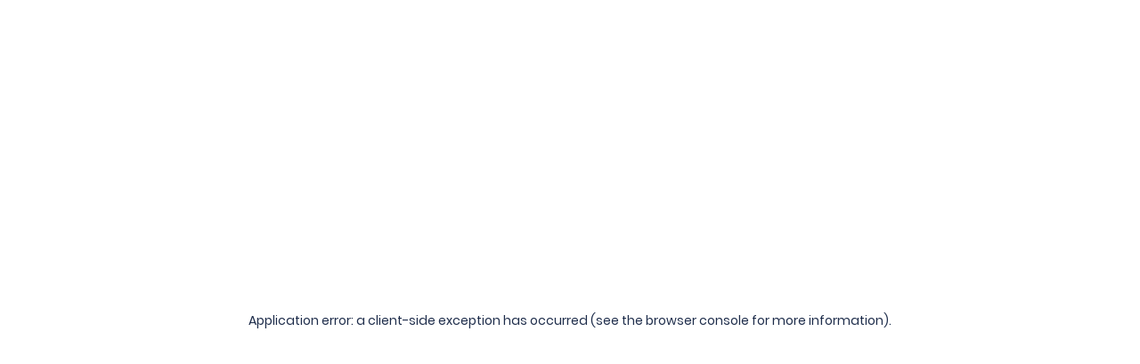

--- FILE ---
content_type: text/html; charset=utf-8
request_url: https://rupeek.com/india/gold-loan-in-nagpur
body_size: 16337
content:
<!DOCTYPE html><html lang="en"><head><meta charSet="utf-8"/><link rel="preconnect" href="https://fonts.googleapis.com"/><link rel="dns-prefetch" href="https://fonts.googleapis.com"/><link rel="preconnect" href="https://www.googletagmanager.com"/><link rel="dns-prefetch" href="https://www.googletagmanager.com"/><link rel="preconnect" href="https://assets.rupeek.com"/><meta name="viewport" content="width=device-width, initial-scale=1"/><link rel="preload" as="image" href="/lp/images/design-system-icons/lineal/arrow_right_lineal_white.svg"/><link rel="preload" as="image" href="https://assets.rupeek.com/website/images/social-icons/linkedin.svg"/><link rel="preload" as="image" href="https://assets.rupeek.com/website/images/social-icons/facebook.svg"/><link rel="preload" as="image" href="https://assets.rupeek.com/website/images/social-icons/twitter.svg"/><link rel="preload" as="image" href="https://assets.rupeek.com/website/images/social-icons/instagram.svg"/><link rel="stylesheet" href="/_next/static/css/3822b65cb7720310.css" data-precedence="next"/><link rel="preload" as="script" fetchPriority="low" href="/_next/static/chunks/webpack-37023bb3e9c06352.js"/><script src="/_next/static/chunks/fd9d1056-985cfaa78cfa7e4d.js" async=""></script><script src="/_next/static/chunks/72472-915c597391e816a5.js" async=""></script><script src="/_next/static/chunks/main-app-a0111c2b1510a011.js" async=""></script><script src="/_next/static/chunks/92281-bd83cf192f2c7a49.js" async=""></script><script src="/_next/static/chunks/73994-5028616b90ada2e1.js" async=""></script><script src="/_next/static/chunks/14948-31ebf393552a53df.js" async=""></script><script src="/_next/static/chunks/28787-37d7e985ce5a9348.js" async=""></script><script src="/_next/static/chunks/38173-a390b6517df19195.js" async=""></script><script src="/_next/static/chunks/app/layout-802f6b30ad29c89a.js" async=""></script><script src="/_next/static/chunks/2753-b4ed636a04b49247.js" async=""></script><script src="/_next/static/chunks/43253-b5446f6611d9e97c.js" async=""></script><script src="/_next/static/chunks/15166-b320b2093bc20bfa.js" async=""></script><script src="/_next/static/chunks/52115-c7b15d5524e575c6.js" async=""></script><script src="/_next/static/chunks/90413-514280e7671336de.js" async=""></script><script src="/_next/static/chunks/21848-a93499923f2e9a36.js" async=""></script><script src="/_next/static/chunks/84890-f8886eec19d2919f.js" async=""></script><script src="/_next/static/chunks/47936-29b652a526a66a03.js" async=""></script><script src="/_next/static/chunks/81113-99d95947e3e3a5a7.js" async=""></script><script src="/_next/static/chunks/52722-93f7a3e09ef5591f.js" async=""></script><script src="/_next/static/chunks/app/(seo-pages)/india/%5BpageUrl%5D/layout-36f0986e1518ad25.js" async=""></script><script src="/_next/static/chunks/92312-3f15fae49d533e7f.js" async=""></script><script src="/_next/static/chunks/app/(seo-pages)/india/%5BpageUrl%5D/page-1dd60d3af15f4133.js" async=""></script><link rel="preload" as="font" href="https://assets.rupeek.com/styles/fonts/Poppins-regular.woff2" type="font/woff2" crossorigin=""/><link rel="preload" as="font" href="https://assets.rupeek.com/styles/fonts/Poppins-medium.woff2" type="font/woff2" crossorigin=""/><link rel="preload" as="font" href="https://assets.rupeek.com/styles/fonts/Poppins-semibold.woff2" type="font/woff2" crossorigin=""/><link rel="preload" as="font" href="https://assets.rupeek.com/styles/fonts/Poppins-bold.woff2" type="font/woff2" crossorigin=""/><link rel="dns-pretech" href="https://assets.rupeek.com"/><meta property="og:site_name" content="Rupeek"/><meta property="og:image" content="https://assets.rupeek.com/website/images/social-share-rupeek.jpg"/><meta property="og:type" content="website"/><meta name="twitter:card" content="summary_large_image"/><meta name="twitter:image" content="https://assets.rupeek.com/website/images/social-share-rupeek.jpg"/><link rel="icon" href="https://assets.rupeek.com/website/images/headers/192x192.png" type="image/png" sizes="192x192"/><link rel="icon" href="https://assets.rupeek.com/website/images/headers/96x96.png" type="image/png" sizes="96x96"/><link rel="icon" href="https://assets.rupeek.com/website/images/headers/32x32.png" type="image/png" sizes="32x32"/><link rel="icon" href="https://assets.rupeek.com/website/images/headers/16x16.png" type="image/png" sizes="16x16"/><link rel="apple-touch-icon" href="https://assets.rupeek.com/website/images/headers/180x180.png" sizes="180x180"/><link rel="apple-touch-icon" href="https://assets.rupeek.com/website/images/headers/152x152.png" sizes="152x152"/><link rel="apple-touch-icon" href="https://assets.rupeek.com/website/images/headers/144x144.png" sizes="144x144"/><link rel="apple-touch-icon" href="https://assets.rupeek.com/website/images/headers/120x120.png" sizes="120x120"/><link rel="apple-touch-icon" href="https://assets.rupeek.com/website/images/headers/114x114.png" sizes="114x114"/><link rel="apple-touch-icon" href="https://assets.rupeek.com/website/images/headers/76x76.png" sizes="76x76"/><link rel="apple-touch-icon" href="https://assets.rupeek.com/website/images/headers/72x72.png" sizes="72x72"/><link rel="apple-touch-icon" href="https://assets.rupeek.com/website/images/headers/60x60.png" sizes="60x60"/><link rel="apple-touch-icon" href="https://assets.rupeek.com/website/images/headers/57x57.png" sizes="57x57"/><link rel="stylesheet" href="https://fonts.googleapis.com/css2?family=Inter:wght@100;200;300;400;500;600;700;800;900&amp;display=swap"/><script src="/_next/static/chunks/polyfills-c67a75d1b6f99dc8.js" noModule=""></script></head><body><section><header id="Header" class="pb-16"><div class="fixed top-0 left-0 right-0 bg-white shadow-md z-[1025]"><div class="container transition-[max-width] duration-100 ease-linear flex items-center mx-auto h-16 px-5 gap-5"><div id="header-logo"><a href=""><img alt="Rupeek Logo symbol" loading="lazy" width="128" height="32" decoding="async" data-nimg="1" style="color:transparent" src="https://assets.rupeek.com/website/images/atl-refresh/logo-new.svg"/></a></div><nav id="header-nav" class="w-full h-full"><div class="flex gap-5 w-full justify-between max-md:justify-end h-full"><ul class="gap-5 hidden md:flex xl:gap-7 text-center text-[14px] lg:text-[14px]"><li class="flex items-center font-semibold group relative cursor-pointer"><span class="">Shift Your Loan</span></li><li class="flex items-center font-semibold group relative cursor-pointer"><span class="">Repay Your Loan</span></li><li class="flex items-center font-semibold group relative cursor-pointer"><span class="">Contact Us</span></li><li class="flex items-center font-semibold group relative cursor-pointer"><span class="">Sourcing Partners</span></li></ul><div class="flex gap-5"><section id="city-selector" class="flex w-max"></section><!--$!--><template data-dgst="NEXT_DYNAMIC_NO_SSR_CODE"></template><!--/$--></div></div></nav></div></div></header><div class="bg-white"><div id="banner"></div></div><section><section id="footer-menu" class="bg-white max-md:py-6 relative z-0 w-full py-6 border-b-[1px] border-[#eeeeee]"><div class="container mx-auto py-5 px-6 h-full"><div class="text-[24px] relative w-fit md:text-[36px] font-bold pb-3 before:content-[&#x27;&#x27;] before:absolute before:w-1/3 before:h-1 before:bottom-0 before:bg-buttonprimaryactive undefined"><p class="text-heading2">Quick Links</p></div><div class="flex flex-col max-lg:flex-wrap md:flex-row gap-5 my-6 md:gap-10 justify-evenly"><div class=""><section id="footer-links" class="max-md:bg-grey100 max-md:rounded-[6px]"><div id="footer-links-heading" class="bg-[#f5f6f8] max-md:border max-md:border-[#EEE] cursor-pointer md:cursor-default active:shadow-md text-buttonnormal rounded-[6px] py-5 px-6 shadow-lg relative md:bg-transparent md:active:shadow-none md:shadow-none md:p-0"><p class="max-h-[800px] after:content-[&#x27;+&#x27;] after:absolute after:top-1/2 after:right-5 after:translate-x-[0%] after:translate-y-[-50%] after:text- md:after:content-[&#x27;&#x27;]">About</p></div><div class="max-md:hidden"><div class="flex md:max-h-[100%] flex-col gap-2 mt-5 text-[12px] text-charcoal400 max-md:m-0 max-md:py-5 max-md:px-6"><span class="" target="_self"><div class="flex gap-2 items-center"><p>Rupeek is an asset-backed online gold loan company. We offer the lowest interest rates in the market to our customers. We’re always available to provide personalized support to all our users and prioritize safe pick up and delivery of customers’ valuables. Our low operational costs and high precision credit evaluation tools have revolutionised gold mortgage solutions in India.</p></div></span></div></div><div class="md:hidden"><div class="overflow-hidden" style="transition:all 200ms ease-in-out;max-height:0px"><div class="flex md:max-h-[100%] flex-col gap-2 mt-5 text-[12px] text-charcoal400 max-md:m-0 max-md:py-5 max-md:px-6"><span class="" target="_self"><div class="flex gap-2 items-center"><p>Rupeek is an asset-backed online gold loan company. We offer the lowest interest rates in the market to our customers. We’re always available to provide personalized support to all our users and prioritize safe pick up and delivery of customers’ valuables. Our low operational costs and high precision credit evaluation tools have revolutionised gold mortgage solutions in India.</p></div></span></div></div></div></section></div><div class="flex-shrink-0"><section id="footer-links" class="max-md:bg-grey100 max-md:rounded-[6px]"><div id="footer-links-heading" class="bg-[#f5f6f8] max-md:border max-md:border-[#EEE] cursor-pointer md:cursor-default active:shadow-md text-buttonnormal rounded-[6px] py-5 px-6 shadow-lg relative md:bg-transparent md:active:shadow-none md:shadow-none md:p-0"><p class="max-h-[800px] after:content-[&#x27;+&#x27;] after:absolute after:top-1/2 after:right-5 after:translate-x-[0%] after:translate-y-[-50%] after:text- md:after:content-[&#x27;&#x27;]">Company</p></div><div class="max-md:hidden"><div class="flex md:max-h-[100%] flex-col gap-2 mt-5 text-[12px] text-charcoal400 max-md:m-0 max-md:py-5 max-md:px-6"><a href="/about?city=undefined" class="hover:text-brandprimary" target="_self"><div class="flex gap-2 items-center"><p>About Us</p></div></a><a href="/careers?city=undefined" class="hover:text-brandprimary" target="_self"><div class="flex gap-2 items-center"><p>Careers</p></div></a></div></div><div class="md:hidden"><div class="overflow-hidden" style="transition:all 200ms ease-in-out;max-height:0px"><div class="flex md:max-h-[100%] flex-col gap-2 mt-5 text-[12px] text-charcoal400 max-md:m-0 max-md:py-5 max-md:px-6"><a href="/about?city=undefined" class="hover:text-brandprimary" target="_self"><div class="flex gap-2 items-center"><p>About Us</p></div></a><a href="/careers?city=undefined" class="hover:text-brandprimary" target="_self"><div class="flex gap-2 items-center"><p>Careers</p></div></a></div></div></div></section></div><div class="flex-shrink-0"><section id="footer-links" class="max-md:bg-grey100 max-md:rounded-[6px]"><div id="footer-links-heading" class="bg-[#f5f6f8] max-md:border max-md:border-[#EEE] cursor-pointer md:cursor-default active:shadow-md text-buttonnormal rounded-[6px] py-5 px-6 shadow-lg relative md:bg-transparent md:active:shadow-none md:shadow-none md:p-0"><p class="max-h-[800px] after:content-[&#x27;+&#x27;] after:absolute after:top-1/2 after:right-5 after:translate-x-[0%] after:translate-y-[-50%] after:text- md:after:content-[&#x27;&#x27;]">Quick Links</p></div><div class="max-md:hidden"><div class="flex md:max-h-[100%] flex-col gap-2 mt-5 text-[12px] text-charcoal400 max-md:m-0 max-md:py-5 max-md:px-6"><a href="/faq?city=undefined" class="hover:text-brandprimary" target="_self"><div class="flex gap-2 items-center"><p>Faq</p></div></a><a href="/contact?city=undefined" class="hover:text-brandprimary" target="_self"><div class="flex gap-2 items-center"><p>Contact Us</p></div></a><a href="https://portal.rupeek.com/login?city=undefined" class="hover:text-brandprimary" target="_blank"><div class="flex gap-2 items-center"><p>Repay Your Loans</p></div></a><a href="/?city=undefined" class="hover:text-brandprimary" target="_self"><div class="flex gap-2 items-center"><p>Gold Loan in every city</p></div></a><a href="https://portal.rupeek.com/login?city=undefined" class="hover:text-brandprimary" target="_blank"><div class="flex gap-2 items-center"><p>Sign in</p></div></a><a href="/india/sourcing-partners?city=undefined" class="hover:text-brandprimary" target="_self"><div class="flex gap-2 items-center"><p>Sourcing Partners</p></div></a></div></div><div class="md:hidden"><div class="overflow-hidden" style="transition:all 200ms ease-in-out;max-height:0px"><div class="flex md:max-h-[100%] flex-col gap-2 mt-5 text-[12px] text-charcoal400 max-md:m-0 max-md:py-5 max-md:px-6"><a href="/faq?city=undefined" class="hover:text-brandprimary" target="_self"><div class="flex gap-2 items-center"><p>Faq</p></div></a><a href="/contact?city=undefined" class="hover:text-brandprimary" target="_self"><div class="flex gap-2 items-center"><p>Contact Us</p></div></a><a href="https://portal.rupeek.com/login?city=undefined" class="hover:text-brandprimary" target="_blank"><div class="flex gap-2 items-center"><p>Repay Your Loans</p></div></a><a href="/?city=undefined" class="hover:text-brandprimary" target="_self"><div class="flex gap-2 items-center"><p>Gold Loan in every city</p></div></a><a href="https://portal.rupeek.com/login?city=undefined" class="hover:text-brandprimary" target="_blank"><div class="flex gap-2 items-center"><p>Sign in</p></div></a><a href="/india/sourcing-partners?city=undefined" class="hover:text-brandprimary" target="_self"><div class="flex gap-2 items-center"><p>Sourcing Partners</p></div></a></div></div></div></section></div><div class="flex-shrink-0"><section id="footer-links" class="max-md:bg-grey100 max-md:rounded-[6px]"><div id="footer-links-heading" class="bg-[#f5f6f8] max-md:border max-md:border-[#EEE] cursor-pointer md:cursor-default active:shadow-md text-buttonnormal rounded-[6px] py-5 px-6 shadow-lg relative md:bg-transparent md:active:shadow-none md:shadow-none md:p-0"><p class="max-h-[800px] after:content-[&#x27;+&#x27;] after:absolute after:top-1/2 after:right-5 after:translate-x-[0%] after:translate-y-[-50%] after:text- md:after:content-[&#x27;&#x27;]">Terms &amp; Policies</p></div><div class="max-md:hidden"><div class="flex md:max-h-[100%] flex-col gap-2 mt-5 text-[12px] text-charcoal400 max-md:m-0 max-md:py-5 max-md:px-6"><a href="/privacy?city=undefined" class="hover:text-brandprimary" target="_self"><div class="flex gap-2 items-center"><p>Privacy</p></div></a><a href="/terms?city=undefined" class="hover:text-brandprimary" target="_self"><div class="flex gap-2 items-center"><p>Terms</p></div></a><a href="/media?city=undefined" class="hover:text-brandprimary" target="_self"><div class="flex gap-2 items-center"><p>Press</p></div></a><a href="https://assets.rupeek.com/website/document-pdf/policy.pdf?city=undefined" class="hover:text-brandprimary" target="_self"><div class="flex gap-2 items-center"><p>Policy</p></div></a><a href="https://assets.rupeek.com/website/document-pdf/rfpl-greivance-redressal.pdf?city=undefined" class="hover:text-brandprimary" target="_self"><div class="flex gap-2 items-center"><p>Grievance Mechanism</p></div></a><a href="https://assets.rupeek.com/website/document-pdf/Interest-gradation.pdf?city=undefined" class="hover:text-brandprimary" target="_self"><div class="flex gap-2 items-center"><p>Interest Gradation</p></div></a><a href="https://assets.rupeek.com/others/Rupeek%20Disclosure%20Document.pdf?city=undefined" class="hover:text-brandprimary" target="_self"><div class="flex gap-2 items-center"><p>Responsible Disclosure Policy</p></div></a><a href="https://assets.rupeek.com/website/others/RBP_Rupeek_Gold_Club.pdf?city=undefined" class="hover:text-brandprimary" target="_self"><div class="flex gap-2 items-center"><p>Rupeek Business Partner</p></div></a><a href="https://assets.rupeek.com/website/document-pdf/RFPL+FPC+doc.pdf?city=undefined" class="hover:text-brandprimary" target="_self"><div class="flex gap-2 items-center"><p>Fair Practices Code</p></div></a></div></div><div class="md:hidden"><div class="overflow-hidden" style="transition:all 200ms ease-in-out;max-height:0px"><div class="flex md:max-h-[100%] flex-col gap-2 mt-5 text-[12px] text-charcoal400 max-md:m-0 max-md:py-5 max-md:px-6"><a href="/privacy?city=undefined" class="hover:text-brandprimary" target="_self"><div class="flex gap-2 items-center"><p>Privacy</p></div></a><a href="/terms?city=undefined" class="hover:text-brandprimary" target="_self"><div class="flex gap-2 items-center"><p>Terms</p></div></a><a href="/media?city=undefined" class="hover:text-brandprimary" target="_self"><div class="flex gap-2 items-center"><p>Press</p></div></a><a href="https://assets.rupeek.com/website/document-pdf/policy.pdf?city=undefined" class="hover:text-brandprimary" target="_self"><div class="flex gap-2 items-center"><p>Policy</p></div></a><a href="https://assets.rupeek.com/website/document-pdf/rfpl-greivance-redressal.pdf?city=undefined" class="hover:text-brandprimary" target="_self"><div class="flex gap-2 items-center"><p>Grievance Mechanism</p></div></a><a href="https://assets.rupeek.com/website/document-pdf/Interest-gradation.pdf?city=undefined" class="hover:text-brandprimary" target="_self"><div class="flex gap-2 items-center"><p>Interest Gradation</p></div></a><a href="https://assets.rupeek.com/others/Rupeek%20Disclosure%20Document.pdf?city=undefined" class="hover:text-brandprimary" target="_self"><div class="flex gap-2 items-center"><p>Responsible Disclosure Policy</p></div></a><a href="https://assets.rupeek.com/website/others/RBP_Rupeek_Gold_Club.pdf?city=undefined" class="hover:text-brandprimary" target="_self"><div class="flex gap-2 items-center"><p>Rupeek Business Partner</p></div></a><a href="https://assets.rupeek.com/website/document-pdf/RFPL+FPC+doc.pdf?city=undefined" class="hover:text-brandprimary" target="_self"><div class="flex gap-2 items-center"><p>Fair Practices Code</p></div></a></div></div></div></section></div></div></div></section><section id="footer-brand" class="py-6 px-6 border-y border-grey300"><div class="container mx-auto grid px-0 lg:px-5 grid-flow-row grid-cols-[auto_auto] justify-between transition-[max-width] duration-100 ease-linear"><div class="grid gap-5 grid-flow-row grid-cols-2 items-center"><img alt="rupeek brand logo" loading="lazy" width="193" height="48" decoding="async" data-nimg="1" style="color:transparent" src="https://assets.rupeek.com/website/images/atl-refresh/logo-new.svg"/><img alt="rupeek brand logo" loading="lazy" width="94" height="122" decoding="async" data-nimg="1" class="max-md:justify-self-end" style="color:transparent" srcSet="/_next/image?url=https%3A%2F%2Fassets.rupeek.com%2Fwebsite%2Fiso-cert%2Fiso_27001_cert.png&amp;w=96&amp;q=75 1x, /_next/image?url=https%3A%2F%2Fassets.rupeek.com%2Fwebsite%2Fiso-cert%2Fiso_27001_cert.png&amp;w=256&amp;q=75 2x" src="/_next/image?url=https%3A%2F%2Fassets.rupeek.com%2Fwebsite%2Fiso-cert%2Fiso_27001_cert.png&amp;w=256&amp;q=75"/></div><div class="gap-5 hidden md:grid items-center md:grid-cols-[auto_auto]"><a href="https://play.google.com/store/apps/details?id=com.rupeek.customer&amp;hl=en_IN"><img alt="rupeek app android link" loading="lazy" width="145" height="48" decoding="async" data-nimg="1" style="color:transparent" srcSet="/_next/image?url=https%3A%2F%2Fassets.rupeek.com%2Fwebsite%2Fheader-footer%2Fgoogle_play.png&amp;w=256&amp;q=75 1x, /_next/image?url=https%3A%2F%2Fassets.rupeek.com%2Fwebsite%2Fheader-footer%2Fgoogle_play.png&amp;w=384&amp;q=75 2x" src="/_next/image?url=https%3A%2F%2Fassets.rupeek.com%2Fwebsite%2Fheader-footer%2Fgoogle_play.png&amp;w=384&amp;q=75"/></a><button type="button" class="flex justify-center align-middle text-base font-bold font-display outline-none text-white enabled:bg-buttonprimaryactive enabled:active:shadow-none enabled:shadow-buttonshadow/primaryactive enabled:hover:shadow-buttonshadow/primaryhover enabled:hover:bg-buttonprimaryhover enabled:active:bg-buttonprimarypressed disabled:bg-buttonprimarydisabled disabled:border disabled:border-primary/12 disabled:text-quaternary disabled:hover:active:bg-buttonprimarydisabled disabled:hover:shadow-none rounded-g-sm max-h-[48px] p-4 min-w-[200px]"><div class="flex gap-3 items-center"><p class="mt-1 text-buttonlarge font-display">Get Started</p><img class="w-[20px] h-[20px]" src="/lp/images/design-system-icons/lineal/arrow_right_lineal_white.svg" alt="arrow_right_lineal_white.svg"/></div></button></div></div></section><section id="footer-copyright" class="bg-charcoal800 py-6 px-6 w-full"><div class="container mx-auto px-0 lg:px-5 flex gap-4 flex-col justify-between transition-[max-width] duration-100 ease-linear md:flex-row md:items-center"><p class="defaultStyleForMarkdown text-[12px] font-semibold text-white90 md:text-[16px]">Copyright © 2021, Rupeek Fintech Pvt Ltd. All rights reserved</p><div class="flex gap-5 items-center"><div class="flex justify-center items-center w-7 h-7 rounded-g-circle bg-slate-100"><a traget="_blank" href="https://www.linkedin.com/company/rupeek"><img src="https://assets.rupeek.com/website/images/social-icons/linkedin.svg" alt="Linkedin" width="24" height="24" class=""/></a></div><div class="flex justify-center items-center w-7 h-7 rounded-g-circle bg-slate-100"><a traget="_blank" href="https://www.facebook.com/rupeek"><img src="https://assets.rupeek.com/website/images/social-icons/facebook.svg" alt="Facebook" width="24" height="24" class=""/></a></div><div class="flex justify-center items-center w-7 h-7 rounded-g-circle bg-slate-100"><a traget="_blank" href="https://twitter.com/rupeekapp?lang=en"><img src="https://assets.rupeek.com/website/images/social-icons/twitter.svg" alt="Twitter" width="24" height="24" class=""/></a></div><div class="flex justify-center items-center w-7 h-7 rounded-g-circle bg-slate-100"><a traget="_blank" href="https://www.instagram.com/rupeekofficial/"><img src="https://assets.rupeek.com/website/images/social-icons/instagram.svg" alt="Instagram" width="24" height="24" class=""/></a></div></div></div></section><section id="footer-terms" class="p-6"><div class="grid md:grid-cols-[1fr_auto] gap-7 justify-between container mx-auto text-[10px] text-charcoal400 font-semibold px-0 lg:px-5"><div><p style="margin-left:0px;">* For select schemes, geographies and select lenders only.<br>^ Loan processing time is indicative and subject to KYC &amp; verification. T&amp;C apply.<br># Today's gold rate is provided on the AGLOC or IBJA benchmark as followed by our lending partners.</p></div><div class="flex gap-6"><div class="text-[28px] font-extrabold"><p class="text-brandprimary">Sourcing</p><p class="text-charcoal900">Partner</p></div><a href="https://www.acko.com" target="_blank"><img alt="Acko sourcing partner" loading="lazy" width="156" height="80" decoding="async" data-nimg="1" style="color:transparent" srcSet="/_next/image?url=https%3A%2F%2Fassets.rupeek.com%2Fwebsite%2Ffooter%2Facko-drive.png&amp;w=256&amp;q=75 1x, /_next/image?url=https%3A%2F%2Fassets.rupeek.com%2Fwebsite%2Ffooter%2Facko-drive.png&amp;w=384&amp;q=75 2x" src="/_next/image?url=https%3A%2F%2Fassets.rupeek.com%2Fwebsite%2Ffooter%2Facko-drive.png&amp;w=384&amp;q=75"/></a></div></div></section></section></section><section class="Toastify" aria-live="polite" aria-atomic="false" aria-relevant="additions text" aria-label="Notifications Alt+T"></section><script src="/_next/static/chunks/webpack-37023bb3e9c06352.js" async=""></script><script>(self.__next_f=self.__next_f||[]).push([0]);self.__next_f.push([2,null])</script><script>self.__next_f.push([1,"1:HL[\"/_next/static/css/3822b65cb7720310.css\",\"style\"]\n0:\"$L2\"\n"])</script><script>self.__next_f.push([1,"3:I[33728,[],\"\"]\n5:I[29928,[],\"\"]\n"])</script><script>self.__next_f.push([1,"2:[[[\"$\",\"link\",\"0\",{\"rel\":\"stylesheet\",\"href\":\"/_next/static/css/3822b65cb7720310.css\",\"precedence\":\"next\",\"crossOrigin\":\"$undefined\"}]],[\"$\",\"$L3\",null,{\"buildId\":\"WedJan212026\",\"assetPrefix\":\"\",\"initialCanonicalUrl\":\"/india/gold-loan-in-nagpur\",\"initialTree\":[\"\",{\"children\":[\"(seo-pages)\",{\"children\":[\"india\",{\"children\":[[\"pageUrl\",\"gold-loan-in-nagpur\",\"d\"],{\"children\":[\"__PAGE__\",{}]}]}]}]},\"$undefined\",\"$undefined\",true],\"initialHead\":[false,\"$L4\"],\"globalErrorComponent\":\"$5\",\"children\":[null,\"$L6\",null]}]]\n"])</script><script>self.__next_f.push([1,"7:I[73994,[\"92281\",\"static/chunks/92281-bd83cf192f2c7a49.js\",\"73994\",\"static/chunks/73994-5028616b90ada2e1.js\",\"14948\",\"static/chunks/14948-31ebf393552a53df.js\",\"28787\",\"static/chunks/28787-37d7e985ce5a9348.js\",\"38173\",\"static/chunks/38173-a390b6517df19195.js\",\"63185\",\"static/chunks/app/layout-802f6b30ad29c89a.js\"],\"\"]\n"])</script><script>self.__next_f.push([1,"8:I[65509,[\"2753\",\"static/chunks/2753-b4ed636a04b49247.js\",\"43253\",\"static/chunks/43253-b5446f6611d9e97c.js\",\"15166\",\"static/chunks/15166-b320b2093bc20bfa.js\",\"52115\",\"static/chunks/52115-c7b15d5524e575c6.js\",\"90413\",\"static/chunks/90413-514280e7671336de.js\",\"21848\",\"static/chunks/21848-a93499923f2e9a36.js\",\"84890\",\"static/chunks/84890-f8886eec19d2919f.js\",\"38173\",\"static/chunks/38173-a390b6517df19195.js\",\"47936\",\"static/chunks/47936-29b652a526a66a03.js\",\"81113\",\"static/chunks/81113-99d95947e3e3a5a7.js\",\"52722\",\"static/chunks/52722-93f7a3e09ef5591f.js\",\"27841\",\"static/chunks/app/(seo-pages)/india/%5BpageUrl%5D/layout-36f0986e1518ad25.js\"],\"GlobalEnvProvider\"]\n"])</script><script>self.__next_f.push([1,"9:I[34535,[\"92281\",\"static/chunks/92281-bd83cf192f2c7a49.js\",\"73994\",\"static/chunks/73994-5028616b90ada2e1.js\",\"14948\",\"static/chunks/14948-31ebf393552a53df.js\",\"28787\",\"static/chunks/28787-37d7e985ce5a9348.js\",\"38173\",\"static/chunks/38173-a390b6517df19195.js\",\"63185\",\"static/chunks/app/layout-802f6b30ad29c89a.js\"],\"\"]\na:I[96536,[\"92281\",\"static/chunks/92281-bd83cf192f2c7a49.js\",\"73994\",\"static/chunks/73994-5028616b90ada2e1.js\",\"14948\",\"static/chunks/14948-31ebf393552a53df.js\",\"28787\",\"static/chunks/28787-3"])</script><script>self.__next_f.push([1,"7d7e985ce5a9348.js\",\"38173\",\"static/chunks/38173-a390b6517df19195.js\",\"63185\",\"static/chunks/app/layout-802f6b30ad29c89a.js\"],\"GlobalStateProvider\"]\nb:I[67689,[\"92281\",\"static/chunks/92281-bd83cf192f2c7a49.js\",\"73994\",\"static/chunks/73994-5028616b90ada2e1.js\",\"14948\",\"static/chunks/14948-31ebf393552a53df.js\",\"28787\",\"static/chunks/28787-37d7e985ce5a9348.js\",\"38173\",\"static/chunks/38173-a390b6517df19195.js\",\"63185\",\"static/chunks/app/layout-802f6b30ad29c89a.js\"],\"PopupContextProvider\"]\nc:I[4953,[\"92281\",\"sta"])</script><script>self.__next_f.push([1,"tic/chunks/92281-bd83cf192f2c7a49.js\",\"73994\",\"static/chunks/73994-5028616b90ada2e1.js\",\"14948\",\"static/chunks/14948-31ebf393552a53df.js\",\"28787\",\"static/chunks/28787-37d7e985ce5a9348.js\",\"38173\",\"static/chunks/38173-a390b6517df19195.js\",\"63185\",\"static/chunks/app/layout-802f6b30ad29c89a.js\"],\"AndroidBridgeProvider\"]\nd:I[5430,[\"92281\",\"static/chunks/92281-bd83cf192f2c7a49.js\",\"73994\",\"static/chunks/73994-5028616b90ada2e1.js\",\"14948\",\"static/chunks/14948-31ebf393552a53df.js\",\"28787\",\"static/chunks/28787-37d7"])</script><script>self.__next_f.push([1,"e985ce5a9348.js\",\"38173\",\"static/chunks/38173-a390b6517df19195.js\",\"63185\",\"static/chunks/app/layout-802f6b30ad29c89a.js\"],\"\"]\ne:I[23602,[\"92281\",\"static/chunks/92281-bd83cf192f2c7a49.js\",\"73994\",\"static/chunks/73994-5028616b90ada2e1.js\",\"14948\",\"static/chunks/14948-31ebf393552a53df.js\",\"28787\",\"static/chunks/28787-37d7e985ce5a9348.js\",\"38173\",\"static/chunks/38173-a390b6517df19195.js\",\"63185\",\"static/chunks/app/layout-802f6b30ad29c89a.js\"],\"FrontendObservability\"]\nf:I[56954,[],\"\"]\n10:I[7264,[],\"\"]\n12:I[1494"])</script><script>self.__next_f.push([1,"8,[\"92281\",\"static/chunks/92281-bd83cf192f2c7a49.js\",\"73994\",\"static/chunks/73994-5028616b90ada2e1.js\",\"14948\",\"static/chunks/14948-31ebf393552a53df.js\",\"28787\",\"static/chunks/28787-37d7e985ce5a9348.js\",\"38173\",\"static/chunks/38173-a390b6517df19195.js\",\"63185\",\"static/chunks/app/layout-802f6b30ad29c89a.js\"],\"ToastContainer\"]\n"])</script><script>self.__next_f.push([1,"6:[\"$\",\"html\",null,{\"lang\":\"en\",\"children\":[[\"$\",\"head\",null,{\"children\":[[\"$\",\"link\",null,{\"rel\":\"preconnect\",\"href\":\"https://fonts.googleapis.com\"}],[\"$\",\"link\",null,{\"rel\":\"dns-prefetch\",\"href\":\"https://fonts.googleapis.com\"}],[\"$\",\"link\",null,{\"rel\":\"preconnect\",\"href\":\"https://www.googletagmanager.com\"}],[\"$\",\"link\",null,{\"rel\":\"dns-prefetch\",\"href\":\"https://www.googletagmanager.com\"}],[\"$\",\"link\",null,{\"rel\":\"preconnect\",\"href\":\"https://assets.rupeek.com\"}],[\"$\",\"link\",null,{\"rel\":\"dns-pretech\",\"href\":\"https://assets.rupeek.com\"}],[\"$\",\"link\",null,{\"rel\":\"stylesheet\",\"href\":\"https://fonts.googleapis.com/css2?family=Inter:wght@100;200;300;400;500;600;700;800;900\u0026display=swap\"}],[\"$\",\"link\",null,{\"rel\":\"preload\",\"as\":\"font\",\"href\":\"https://assets.rupeek.com/styles/fonts/Poppins-regular.woff2\",\"type\":\"font/woff2\",\"crossOrigin\":\"\"}],[\"$\",\"link\",null,{\"rel\":\"preload\",\"as\":\"font\",\"href\":\"https://assets.rupeek.com/styles/fonts/Poppins-medium.woff2\",\"type\":\"font/woff2\",\"crossOrigin\":\"\"}],[\"$\",\"link\",null,{\"rel\":\"preload\",\"as\":\"font\",\"href\":\"https://assets.rupeek.com/styles/fonts/Poppins-semibold.woff2\",\"type\":\"font/woff2\",\"crossOrigin\":\"\"}],[\"$\",\"link\",null,{\"rel\":\"preload\",\"as\":\"font\",\"href\":\"https://assets.rupeek.com/styles/fonts/Poppins-bold.woff2\",\"type\":\"font/woff2\",\"crossOrigin\":\"\"}]]}],[\"$\",\"$L7\",null,{\"id\":\"google-tag-manager\",\"strategy\":\"afterInteractive\",\"children\":\"\\n        (function(w,d,s,l,i){w[l]=w[l]||[];w[l].push({'gtm.start':\\n        new Date().getTime(),event:'gtm.js'});var f=d.getElementsByTagName(s)[0],\\n        j=d.createElement(s),dl=l!='dataLayer'?'\u0026l='+l:'';j.async=true;j.src=\\n        'https://www.googletagmanager.com/gtm.js?id='+i+dl;f.parentNode.insertBefore(j,f);\\n        })(window,document,'script','dataLayer','GTM-MGPQSFP');\\n        \"}],[\"$\",\"body\",null,{\"children\":[\"$\",\"$L8\",null,{\"ENV\":{\"NEXT_PUBLIC_ALLOWED_ORIGIN_POSTMESSAGE\":\"https://partner.rupeek.com\",\"NEXT_PUBLIC_RAZORPAY_CHECKOUT_URL\":\"https://checkout.razorpay.com/v1/checkout.js\",\"NEXT_PUBLIC_FARO_APP_NAME\":\"scalablelp-rum\",\"NEXT_PUBLIC_MOBILE_HOMEPAGE\":\"/lp/cmb-best-gold-loan/20\",\"NEXT_PUBLIC_RAZORPAY_KEY_ID\":\"rzp_live_gpDFyqr6PZQNs1\",\"NEXT_PUBLIC_FLAGSMITH_ENV_ID\":\"nS4je5cFffxYi57rmRXZ3p\",\"NEXT_PUBLIC_GOLDSWIPER\":\"https://api.rupeek.com/goldswiper\",\"NEXT_PUBLIC_FIBR_SDK_ENABLED\":\"true\",\"NEXT_PUBLIC_LAS\":\"https://api.rupeek.com/las-public\",\"NEXT_PUBLIC_CUSTOMER_BFF\":\"https://api.rupeek.com/customerbff\",\"NEXT_PUBLIC_KONG\":\"https://api.rupeek.com\",\"NEXT_PUBLIC_OTEL_AGENT_ENABLED\":\"true\",\"NEXT_PUBLIC_MOBILE_HLPAGE\":\"/lp/cmb-best-gold-loan/24\",\"NEXT_PUBLIC_REFERRAL_AUTH_TOKEN\":\"eyJhbGciOiJIUzI1NiIsInR5cCI6IkpXVCJ9.[base64].NVBoL097N56olnUzgNPPqBIgmWrvX2NlFmUaDgp-5iU\",\"NEXT_PUBLIC_CUSTOMER_BFF_SECURE\":\"https://api.rupeek.com/customerbff-encrypted\",\"NEXT_PUBLIC_RAZOR_BUTTON_ID\":\"pl_LS4w51NPJS5vks\",\"NEXT_PUBLIC_RUPEEK_WEB\":\"https://api.rupeek.com/rpkweb\",\"NEXT_PUBLIC_GOOGLE_TAG_MANAGER_ID\":\"GTM-MGPQSFP\",\"NEXT_PUBLIC_SCALABLE_LP\":\"http://lpbackend.customer:8080\",\"NEXT_PUBLIC_AAA_SERVICE\":\"https://api.rupeek.com/aaa\",\"NEXT_PUBLIC_MOBILE_PLPAGE\":\"/lp/cmb-best-gold-loan/23\",\"NEXT_PUBLIC_GOOGLE_MAPS_API_KEY\":\"AIzaSyD4o2OXgJeU4NihXFRnHP4-bPRCklqGSm4\",\"NEXT_PUBLIC_FARO_APP_ENV\":\"prod\",\"NEXT_PUBLIC_OTEL_EXPORTER_OTLP_ENDPOINT\":\"http://collector-service.otel:5555\",\"NEXT_PUBLIC_BASE\":\"https://rupeek.com\",\"NEXT_PUBLIC_REFERRAL\":\"https://api.rupeek.com/customer-referral\",\"NEXT_PUBLIC_WASABI\":\"http://abplatform.customer:8080\",\"NEXT_PUBLIC_FARO_APP_VERSION\":\"1.0.0\",\"NEXT_PUBLIC_VS\":\"https://vs.rupeek.com:446\",\"NEXT_PUBLIC_DSA_LENDER_ID\":\"4fa92805-2eac-4b2d-9f0f-b83c4fff12qw\",\"NEXT_PUBLIC_SERVICE_NAME\":\"RPK_APP_scalablelp\",\"NEXT_PUBLIC_LENDING_MDS\":\"https://api.rupeek.com/lendingmdsapi\",\"NEXT_PUBLIC_FARO_APP_URL\":\"https://api.rupeek.com/pulse\"},\"children\":[\"$\",\"$L9\",null,{\"session\":null,\"children\":[\"$\",\"$La\",null,{\"children\":[\"$\",\"$Lb\",null,{\"children\":[\"$\",\"$Lc\",null,{\"children\":[[\"$\",\"$Ld\",null,{}],[\"$\",\"$Le\",null,{}],[\"$\",\"$Lf\",null,{\"parallelRouterKey\":\"children\",\"segmentPath\":[\"children\"],\"loading\":\"$undefined\",\"loadingStyles\":\"$undefined\",\"hasLoading\":false,\"error\":\"$undefined\",\"errorStyles\":\"$undefined\",\"template\":[\"$\",\"$L10\",null,{}],\"templateStyles\":\"$undefined\",\"notFound\":[[\"$\",\"title\",null,{\"children\":\"404: This page could not be found.\"}],[\"$\",\"div\",null,{\"style\":{\"fontFamily\":\"system-ui,\\\"Segoe UI\\\",Roboto,Helvetica,Arial,sans-serif,\\\"Apple Color Emoji\\\",\\\"Segoe UI Emoji\\\"\",\"height\":\"100vh\",\"textAlign\":\"center\",\"display\":\"flex\",\"flexDirection\":\"column\",\"alignItems\":\"center\",\"justifyContent\":\"center\"},\"children\":[\"$\",\"div\",null,{\"children\":[[\"$\",\"style\",null,{\"dangerouslySetInnerHTML\":{\"__html\":\"body{color:#000;background:#fff;margin:0}.next-error-h1{border-right:1px solid rgba(0,0,0,.3)}@media (prefers-color-scheme:dark){body{color:#fff;background:#000}.next-error-h1{border-right:1px solid rgba(255,255,255,.3)}}\"}}],[\"$\",\"h1\",null,{\"className\":\"next-error-h1\",\"style\":{\"display\":\"inline-block\",\"margin\":\"0 20px 0 0\",\"padding\":\"0 23px 0 0\",\"fontSize\":24,\"fontWeight\":500,\"verticalAlign\":\"top\",\"lineHeight\":\"49px\"},\"children\":\"404\"}],[\"$\",\"div\",null,{\"style\":{\"display\":\"inline-block\"},\"children\":[\"$\",\"h2\",null,{\"style\":{\"fontSize\":14,\"fontWeight\":400,\"lineHeight\":\"49px\",\"margin\":0},\"children\":\"This page could not be found.\"}]}]]}]}]],\"notFoundStyles\":[],\"childProp\":{\"current\":[\"$\",\"$Lf\",null,{\"parallelRouterKey\":\"children\",\"segmentPath\":[\"children\",\"(seo-pages)\",\"children\"],\"loading\":\"$undefined\",\"loadingStyles\":\"$undefined\",\"hasLoading\":false,\"error\":\"$undefined\",\"errorStyles\":\"$undefined\",\"template\":[\"$\",\"$L10\",null,{}],\"templateStyles\":\"$undefined\",\"notFound\":[[\"$\",\"title\",null,{\"children\":\"404: This page could not be found.\"}],[\"$\",\"div\",null,{\"style\":{\"fontFamily\":\"system-ui,\\\"Segoe UI\\\",Roboto,Helvetica,Arial,sans-serif,\\\"Apple Color Emoji\\\",\\\"Segoe UI Emoji\\\"\",\"height\":\"100vh\",\"textAlign\":\"center\",\"display\":\"flex\",\"flexDirection\":\"column\",\"alignItems\":\"center\",\"justifyContent\":\"center\"},\"children\":[\"$\",\"div\",null,{\"children\":[[\"$\",\"style\",null,{\"dangerouslySetInnerHTML\":{\"__html\":\"body{color:#000;background:#fff;margin:0}.next-error-h1{border-right:1px solid rgba(0,0,0,.3)}@media (prefers-color-scheme:dark){body{color:#fff;background:#000}.next-error-h1{border-right:1px solid rgba(255,255,255,.3)}}\"}}],[\"$\",\"h1\",null,{\"className\":\"next-error-h1\",\"style\":{\"display\":\"inline-block\",\"margin\":\"0 20px 0 0\",\"padding\":\"0 23px 0 0\",\"fontSize\":24,\"fontWeight\":500,\"verticalAlign\":\"top\",\"lineHeight\":\"49px\"},\"children\":\"404\"}],[\"$\",\"div\",null,{\"style\":{\"display\":\"inline-block\"},\"children\":[\"$\",\"h2\",null,{\"style\":{\"fontSize\":14,\"fontWeight\":400,\"lineHeight\":\"49px\",\"margin\":0},\"children\":\"This page could not be found.\"}]}]]}]}]],\"notFoundStyles\":[],\"childProp\":{\"current\":[\"$\",\"$Lf\",null,{\"parallelRouterKey\":\"children\",\"segmentPath\":[\"children\",\"(seo-pages)\",\"children\",\"india\",\"children\"],\"loading\":\"$undefined\",\"loadingStyles\":\"$undefined\",\"hasLoading\":false,\"error\":\"$undefined\",\"errorStyles\":\"$undefined\",\"template\":[\"$\",\"$L10\",null,{}],\"templateStyles\":\"$undefined\",\"notFound\":\"$undefined\",\"notFoundStyles\":\"$undefined\",\"childProp\":{\"current\":[null,\"$L11\",null],\"segment\":[\"pageUrl\",\"gold-loan-in-nagpur\",\"d\"]},\"styles\":[]}],\"segment\":\"india\"},\"styles\":[]}],\"segment\":\"(seo-pages)\"},\"styles\":[]}],[\"$\",\"$L12\",null,{}]]}]}]}]}]}]}]]}]\n"])</script><script>self.__next_f.push([1,"13:I[83175,[\"2753\",\"static/chunks/2753-b4ed636a04b49247.js\",\"43253\",\"static/chunks/43253-b5446f6611d9e97c.js\",\"15166\",\"static/chunks/15166-b320b2093bc20bfa.js\",\"52115\",\"static/chunks/52115-c7b15d5524e575c6.js\",\"90413\",\"static/chunks/90413-514280e7671336de.js\",\"21848\",\"static/chunks/21848-a93499923f2e9a36.js\",\"84890\",\"static/chunks/84890-f8886eec19d2919f.js\",\"38173\",\"static/chunks/38173-a390b6517df19195.js\",\"47936\",\"static/chunks/47936-29b652a526a66a03.js\",\"81113\",\"static/chunks/81113-99d95947e3e3a5a7.js\",\"52722\",\"static/chunks/52722-93f7a3e09ef5591f.js\",\"27841\",\"static/chunks/app/(seo-pages)/india/%5BpageUrl%5D/layout-36f0986e1518ad25.js\"],\"SeoDataProvider\"]\n"])</script><script>self.__next_f.push([1,"16:I[48297,[],\"\"]\n17:I[83509,[\"43253\",\"static/chunks/43253-b5446f6611d9e97c.js\",\"15166\",\"static/chunks/15166-b320b2093bc20bfa.js\",\"92312\",\"static/chunks/92312-3f15fae49d533e7f.js\",\"48730\",\"static/chunks/app/(seo-pages)/india/%5BpageUrl%5D/page-1dd60d3af15f4133.js\"],\"\"]\n"])</script><script>self.__next_f.push([1,"4:[[\"$\",\"meta\",\"0\",{\"charSet\":\"utf-8\"}],[\"$\",\"meta\",\"1\",{\"name\":\"viewport\",\"content\":\"width=device-width, initial-scale=1\"}],[\"$\",\"meta\",\"2\",{\"property\":\"og:site_name\",\"content\":\"Rupeek\"}],[\"$\",\"meta\",\"3\",{\"property\":\"og:image\",\"content\":\"https://assets.rupeek.com/website/images/social-share-rupeek.jpg\"}],[\"$\",\"meta\",\"4\",{\"property\":\"og:type\",\"content\":\"website\"}],[\"$\",\"meta\",\"5\",{\"name\":\"twitter:card\",\"content\":\"summary_large_image\"}],[\"$\",\"meta\",\"6\",{\"name\":\"twitter:image\",\"content\":\"https://assets.rupeek.com/website/images/social-share-rupeek.jpg\"}],[\"$\",\"link\",\"7\",{\"rel\":\"icon\",\"href\":\"https://assets.rupeek.com/website/images/headers/192x192.png\",\"type\":\"image/png\",\"sizes\":\"192x192\"}],[\"$\",\"link\",\"8\",{\"rel\":\"icon\",\"href\":\"https://assets.rupeek.com/website/images/headers/96x96.png\",\"type\":\"image/png\",\"sizes\":\"96x96\"}],[\"$\",\"link\",\"9\",{\"rel\":\"icon\",\"href\":\"https://assets.rupeek.com/website/images/headers/32x32.png\",\"type\":\"image/png\",\"sizes\":\"32x32\"}],[\"$\",\"link\",\"10\",{\"rel\":\"icon\",\"href\":\"https://assets.rupeek.com/website/images/headers/16x16.png\",\"type\":\"image/png\",\"sizes\":\"16x16\"}],[\"$\",\"link\",\"11\",{\"rel\":\"apple-touch-icon\",\"href\":\"https://assets.rupeek.com/website/images/headers/180x180.png\",\"sizes\":\"180x180\"}],[\"$\",\"link\",\"12\",{\"rel\":\"apple-touch-icon\",\"href\":\"https://assets.rupeek.com/website/images/headers/152x152.png\",\"sizes\":\"152x152\"}],[\"$\",\"link\",\"13\",{\"rel\":\"apple-touch-icon\",\"href\":\"https://assets.rupeek.com/website/images/headers/144x144.png\",\"sizes\":\"144x144\"}],[\"$\",\"link\",\"14\",{\"rel\":\"apple-touch-icon\",\"href\":\"https://assets.rupeek.com/website/images/headers/120x120.png\",\"sizes\":\"120x120\"}],[\"$\",\"link\",\"15\",{\"rel\":\"apple-touch-icon\",\"href\":\"https://assets.rupeek.com/website/images/headers/114x114.png\",\"sizes\":\"114x114\"}],[\"$\",\"link\",\"16\",{\"rel\":\"apple-touch-icon\",\"href\":\"https://assets.rupeek.com/website/images/headers/76x76.png\",\"sizes\":\"76x76\"}],[\"$\",\"link\",\"17\",{\"rel\":\"apple-touch-icon\",\"href\":\"https://assets.rupeek.com/website/images/headers/72x72.png\",\"sizes\":\"72x72\"}],[\"$\",\"link\",\"18\",{\"rel\":\"apple-touch-icon\",\"href\":\"https://assets.rupeek.com/website/images/headers/60x60.png\",\"sizes\":\"60x60\"}],[\"$\",\"link\",\"19\",{\"rel\":\"apple-touch-icon\",\"href\":\"https://assets.rupeek.com/website/images/headers/57x57.png\",\"sizes\":\"57x57\"}]]\n"])</script><script>self.__next_f.push([1,"11:[\"$\",\"section\",null,{\"children\":[\"$\",\"$L13\",null,{\"pageData\":{\"rupeekGoldRate\":\"12,483\",\"muthootGoldRate\":\"9,113\",\"mannapuramGoldRate\":\"9,237\",\"aglocPrice\":12483,\"ibjaPrice\":12435},\"children\":[\"$L14\",[\"$\",\"$Lf\",null,{\"parallelRouterKey\":\"children\",\"segmentPath\":[\"children\",\"(seo-pages)\",\"children\",\"india\",\"children\",[\"pageUrl\",\"gold-loan-in-nagpur\",\"d\"],\"children\"],\"loading\":\"$undefined\",\"loadingStyles\":\"$undefined\",\"hasLoading\":false,\"error\":\"$undefined\",\"errorStyles\":\"$undefined\",\"template\":[\"$\",\"$L10\",null,{}],\"templateStyles\":\"$undefined\",\"notFound\":\"$undefined\",\"notFoundStyles\":\"$undefined\",\"childProp\":{\"current\":[\"$L15\",[\"$\",\"$L16\",null,{\"propsForComponent\":{\"params\":{\"pageUrl\":\"gold-loan-in-nagpur\"},\"searchParams\":{}},\"Component\":\"$17\",\"isStaticGeneration\":false}],null],\"segment\":\"__PAGE__\"},\"styles\":[]}],\"$L18\"]}]}]\n"])</script><script>self.__next_f.push([1,"19:I[94701,[\"2753\",\"static/chunks/2753-b4ed636a04b49247.js\",\"43253\",\"static/chunks/43253-b5446f6611d9e97c.js\",\"15166\",\"static/chunks/15166-b320b2093bc20bfa.js\",\"52115\",\"static/chunks/52115-c7b15d5524e575c6.js\",\"90413\",\"static/chunks/90413-514280e7671336de.js\",\"21848\",\"static/chunks/21848-a93499923f2e9a36.js\",\"84890\",\"static/chunks/84890-f8886eec19d2919f.js\",\"38173\",\"static/chunks/38173-a390b6517df19195.js\",\"47936\",\"static/chunks/47936-29b652a526a66a03.js\",\"81113\",\"static/chunks/81113-99d95947e3e3a5a7.js\",\"52722\",\"static/chunks/52722-93f7a3e09ef5591f.js\",\"27841\",\"static/chunks/app/(seo-pages)/india/%5BpageUrl%5D/layout-36f0986e1518ad25.js\"],\"\"]\n"])</script><script>self.__next_f.push([1,"1a:I[38797,[\"2753\",\"static/chunks/2753-b4ed636a04b49247.js\",\"43253\",\"static/chunks/43253-b5446f6611d9e97c.js\",\"15166\",\"static/chunks/15166-b320b2093bc20bfa.js\",\"52115\",\"static/chunks/52115-c7b15d5524e575c6.js\",\"90413\",\"static/chunks/90413-514280e7671336de.js\",\"21848\",\"static/chunks/21848-a93499923f2e9a36.js\",\"84890\",\"static/chunks/84890-f8886eec19d2919f.js\",\"38173\",\"static/chunks/38173-a390b6517df19195.js\",\"47936\",\"static/chunks/47936-29b652a526a66a03.js\",\"81113\",\"static/chunks/81113-99d95947e3e3a5a7.js\",\"52722\",\"static/chunks/52722-93f7a3e09ef5591f.js\",\"27841\",\"static/chunks/app/(seo-pages)/india/%5BpageUrl%5D/layout-36f0986e1518ad25.js\"],\"\"]\n"])</script><script>self.__next_f.push([1,"1c:I[71120,[\"2753\",\"static/chunks/2753-b4ed636a04b49247.js\",\"43253\",\"static/chunks/43253-b5446f6611d9e97c.js\",\"15166\",\"static/chunks/15166-b320b2093bc20bfa.js\",\"52115\",\"static/chunks/52115-c7b15d5524e575c6.js\",\"90413\",\"static/chunks/90413-514280e7671336de.js\",\"21848\",\"static/chunks/21848-a93499923f2e9a36.js\",\"84890\",\"static/chunks/84890-f8886eec19d2919f.js\",\"38173\",\"static/chunks/38173-a390b6517df19195.js\",\"47936\",\"static/chunks/47936-29b652a526a66a03.js\",\"81113\",\"static/chunks/81113-99d95947e3e3a5a7.js\",\"52722\",\"static/chunks/52722-93f7a3e09ef5591f.js\",\"27841\",\"static/chunks/app/(seo-pages)/india/%5BpageUrl%5D/layout-36f0986e1518ad25.js\"],\"\"]\n"])</script><script>self.__next_f.push([1,"1d:I[87872,[\"2753\",\"static/chunks/2753-b4ed636a04b49247.js\",\"43253\",\"static/chunks/43253-b5446f6611d9e97c.js\",\"15166\",\"static/chunks/15166-b320b2093bc20bfa.js\",\"52115\",\"static/chunks/52115-c7b15d5524e575c6.js\",\"90413\",\"static/chunks/90413-514280e7671336de.js\",\"21848\",\"static/chunks/21848-a93499923f2e9a36.js\",\"84890\",\"static/chunks/84890-f8886eec19d2919f.js\",\"38173\",\"static/chunks/38173-a390b6517df19195.js\",\"47936\",\"static/chunks/47936-29b652a526a66a03.js\",\"81113\",\"static/chunks/81113-99d95947e3e3a5a7.js\",\"52722\",\"static/chunks/52722-93f7a3e09ef5591f.js\",\"27841\",\"static/chunks/app/(seo-pages)/india/%5BpageUrl%5D/layout-36f0986e1518ad25.js\"],\"\"]\n"])</script><script>self.__next_f.push([1,"1e:I[68326,[\"2753\",\"static/chunks/2753-b4ed636a04b49247.js\",\"43253\",\"static/chunks/43253-b5446f6611d9e97c.js\",\"15166\",\"static/chunks/15166-b320b2093bc20bfa.js\",\"52115\",\"static/chunks/52115-c7b15d5524e575c6.js\",\"90413\",\"static/chunks/90413-514280e7671336de.js\",\"21848\",\"static/chunks/21848-a93499923f2e9a36.js\",\"84890\",\"static/chunks/84890-f8886eec19d2919f.js\",\"38173\",\"static/chunks/38173-a390b6517df19195.js\",\"47936\",\"static/chunks/47936-29b652a526a66a03.js\",\"81113\",\"static/chunks/81113-99d95947e3e3a5a7.js\",\"52722\",\"static/chunks/52722-93f7a3e09ef5591f.js\",\"27841\",\"static/chunks/app/(seo-pages)/india/%5BpageUrl%5D/layout-36f0986e1518ad25.js\"],\"\"]\n"])</script><script>self.__next_f.push([1,"1f:I[72955,[\"2753\",\"static/chunks/2753-b4ed636a04b49247.js\",\"43253\",\"static/chunks/43253-b5446f6611d9e97c.js\",\"15166\",\"static/chunks/15166-b320b2093bc20bfa.js\",\"52115\",\"static/chunks/52115-c7b15d5524e575c6.js\",\"90413\",\"static/chunks/90413-514280e7671336de.js\",\"21848\",\"static/chunks/21848-a93499923f2e9a36.js\",\"84890\",\"static/chunks/84890-f8886eec19d2919f.js\",\"38173\",\"static/chunks/38173-a390b6517df19195.js\",\"47936\",\"static/chunks/47936-29b652a526a66a03.js\",\"81113\",\"static/chunks/81113-99d95947e3e3a5a7.js\",\"52722\",\"static/chunks/52722-93f7a3e09ef5591f.js\",\"27841\",\"static/chunks/app/(seo-pages)/india/%5BpageUrl%5D/layout-36f0986e1518ad25.js\"],\"\"]\n"])</script><script>self.__next_f.push([1,"20:I[90413,[\"2753\",\"static/chunks/2753-b4ed636a04b49247.js\",\"43253\",\"static/chunks/43253-b5446f6611d9e97c.js\",\"15166\",\"static/chunks/15166-b320b2093bc20bfa.js\",\"52115\",\"static/chunks/52115-c7b15d5524e575c6.js\",\"90413\",\"static/chunks/90413-514280e7671336de.js\",\"21848\",\"static/chunks/21848-a93499923f2e9a36.js\",\"84890\",\"static/chunks/84890-f8886eec19d2919f.js\",\"38173\",\"static/chunks/38173-a390b6517df19195.js\",\"47936\",\"static/chunks/47936-29b652a526a66a03.js\",\"81113\",\"static/chunks/81113-99d95947e3e3a5a7.js\",\"52722\",\"static/chunks/52722-93f7a3e09ef5591f.js\",\"27841\",\"static/chunks/app/(seo-pages)/india/%5BpageUrl%5D/layout-36f0986e1518ad25.js\"],\"Image\"]\n"])</script><script>self.__next_f.push([1,"15:null\n"])</script><script>self.__next_f.push([1,"14:[\"$\",\"header\",null,{\"id\":\"Header\",\"className\":\"pb-16\",\"children\":[\"$\",\"div\",null,{\"className\":\"fixed top-0 left-0 right-0 bg-white shadow-md z-[1025]\",\"children\":[\"$\",\"div\",null,{\"className\":\"container transition-[max-width] duration-100 ease-linear flex items-center mx-auto h-16 px-5 gap-5\",\"children\":[[\"$\",\"$L19\",null,{\"link\":\"/\",\"logo\":\"https://assets.rupeek.com/website/images/atl-refresh/logo-new.svg\"}],[\"$\",\"$L1a\",null,{\"links\":{\"links\":[{\"icon\":\"https://assets.rupeek.com/website/header-footer/shift_loan.svg\",\"path\":\"/loan-transfer\",\"text\":\"Shift Your Loan\",\"subText\":\"Transfer and Save 37,131/- per month\",\"showOnDesktop\":false},{\"icon\":\"https://assets.rupeek.com/website/header-footer/repay_loan.svg\",\"path\":\"https://portal.rupeek.com/login\",\"text\":\"Repay Your Loan\",\"subText\":\"Enjoy hassle free repayments.\",\"showOnDesktop\":false},{\"icon\":\"https://assets.rupeek.com/website/header-footer/contact_us.svg\",\"path\":\"/contact\",\"text\":\"Contact Us\",\"subText\":\"Experience best in class service\",\"showOnDesktop\":false},{\"icon\":\"https://assets.rupeek.com/website/header-footer/repay_loan.svg\",\"path\":\"/india/sourcing-partners\",\"text\":\"Sourcing Partners\",\"subText\":\"\",\"showOnDesktop\":false}],\"permaLink\":[{\"icon\":\"https://assets.rupeek.com/website/header-footer/faqs.svg\",\"path\":\"/faq\",\"text\":\"FAQ's\",\"showOnDesktop\":true},{\"icon\":\"https://assets.rupeek.com/website/header-footer/careers.svg\",\"path\":\"/careers\",\"text\":\"Careers\",\"showOnDesktop\":true},{\"icon\":\"https://assets.rupeek.com/website/header-footer/repay_loan.svg\",\"path\":\"/india/sourcing-partners\",\"text\":\"Sourcing Partners\",\"subText\":\"\",\"showOnDesktop\":true}],\"header_logo\":{\"link\":\"/\",\"logo\":\"https://assets.rupeek.com/website/images/atl-refresh/logo-new.svg\"},\"side_bar_links\":[{\"icon\":\"https://assets.rupeek.com/website/header-footer/about_us.svg\",\"path\":\"/about\",\"text\":\"About Us\",\"subText\":\"Know more about Rupeek.\",\"showOnDesktop\":true},{\"icon\":\"https://assets.rupeek.com/website/header-footer/contact_us.svg\",\"path\":\"/contact\",\"text\":\"Contact Us\",\"subText\":\"Experience best in class service\",\"showOnDesktop\":true},{\"icon\":\"https://assets.rupeek.com/website/homepage-v1/banner/credit-card-icon.svg\",\"path\":\"/lp/goldfd-card/93\",\"text\":\"Gold Card\",\"newTag\":true,\"subText\":\"0% interest upto 45 days\",\"showOnDesktop\":true},{\"icon\":\"https://assets.rupeek.com/website/header-footer/money-bag-icon-1.svg\",\"path\":\"https://loanmarket.rupeek.com/personal-loan\",\"text\":\"Personal Loan\",\"newTag\":true,\"subText\":\"Flexible personal loans\",\"showOnDesktop\":true},{\"icon\":\"https://assets.rupeek.com/website/header-footer/shift_loan.svg\",\"path\":\"/loan-transfer\",\"text\":\"Shift Your Loan\",\"subText\":\"Transfer and Save 37,131/- per month\",\"showOnDesktop\":false},{\"icon\":\"https://assets.rupeek.com/website/header-footer/repay_loan.svg\",\"path\":\"https://portal.rupeek.com/login\",\"text\":\"Repay Your Loan\",\"subText\":\"Enjoy hassle free repayments.\",\"showOnDesktop\":false}],\"side_bar_home_link\":{\"link\":\"/\",\"logo\":\"https://assets.rupeek.com/website/header-footer/home.svg\"},\"HeaderNotAllowedPathList\":[\"privacy-policy\",\"terms-mobile\",\"about/privacy\"],\"NotAllowedHambergerPageList\":[\"/contact-mobile\",\"/home\"],\"NotAllowedCitySelectorPageList\":[]},\"hambergerVisiblity\":\"both\",\"children\":\"$L1b\"}]]}]}]}]\n"])</script><script>self.__next_f.push([1,"18:[\"$\",\"section\",null,{\"children\":[[\"$\",\"$L1c\",null,{\"menu\":[{\"links\":[{\"text\":\"Rupeek is an asset-backed online gold loan company. We offer the lowest interest rates in the market to our customers. We’re always available to provide personalized support to all our users and prioritize safe pick up and delivery of customers’ valuables. Our low operational costs and high precision credit evaluation tools have revolutionised gold mortgage solutions in India.\"}],\"heading\":\"About\"},{\"links\":[{\"href\":\"/about\",\"text\":\"About Us\"},{\"href\":\"/careers\",\"text\":\"Careers\"}],\"heading\":\"Company\"},{\"links\":[{\"href\":\"/faq\",\"text\":\"Faq\"},{\"href\":\"/contact\",\"text\":\"Contact Us\"},{\"href\":\"https://portal.rupeek.com/login\",\"text\":\"Repay Your Loans\",\"external\":true},{\"href\":\"/\",\"text\":\"Gold Loan in every city\"},{\"href\":\"https://portal.rupeek.com/login\",\"text\":\"Sign in\",\"external\":true},{\"href\":\"/india/sourcing-partners\",\"text\":\"Sourcing Partners\"}],\"heading\":\"Quick Links\"},{\"links\":[{\"href\":\"/privacy\",\"text\":\"Privacy\"},{\"href\":\"/terms\",\"text\":\"Terms\"},{\"href\":\"/media\",\"text\":\"Press\"},{\"href\":\"https://assets.rupeek.com/website/document-pdf/policy.pdf\",\"text\":\"Policy\"},{\"href\":\"https://assets.rupeek.com/website/document-pdf/rfpl-greivance-redressal.pdf\",\"text\":\"Grievance Mechanism\"},{\"href\":\"https://assets.rupeek.com/website/document-pdf/Interest-gradation.pdf\",\"text\":\"Interest Gradation\"},{\"href\":\"https://assets.rupeek.com/others/Rupeek%20Disclosure%20Document.pdf\",\"text\":\"Responsible Disclosure Policy\"},{\"href\":\"https://assets.rupeek.com/website/others/RBP_Rupeek_Gold_Club.pdf\",\"text\":\"Rupeek Business Partner\"},{\"href\":\"https://assets.rupeek.com/website/document-pdf/RFPL+FPC+doc.pdf\",\"text\":\"Fair Practices Code\"}],\"heading\":\"Terms \u0026 Policies\"}],\"title\":\"Quick Links\",\"FooterNotAllowedPathList\":[\"privacy-policy\",\"terms-app\",\"terms-mobile\",\"about/privacy\"]}],[\"$\",\"$L1d\",null,{}],[\"$\",\"section\",null,{\"id\":\"footer-copyright\",\"className\":\"bg-charcoal800 py-6 px-6 w-full\",\"children\":[\"$\",\"div\",null,{\"className\":\"container mx-auto px-0 lg:px-5 flex gap-4 flex-col justify-between transition-[max-width] duration-100 ease-linear md:flex-row md:items-center\",\"children\":[[\"$\",\"p\",\"0\",{\"className\":\"defaultStyleForMarkdown text-[12px] font-semibold text-white90 md:text-[16px]\",\"children\":[\"Copyright © 2021, Rupeek Fintech Pvt Ltd. All rights reserved\"]}],[\"$\",\"div\",null,{\"className\":\"flex gap-5 items-center\",\"children\":[[\"$\",\"div\",\"Linkedin\",{\"className\":\"flex justify-center items-center w-7 h-7 rounded-g-circle bg-slate-100\",\"children\":[\"$\",\"$L1e\",null,{\"href\":\"https://www.linkedin.com/company/rupeek\",\"traget\":\"_blank\",\"children\":[\"$\",\"$L1f\",null,{\"alt\":\"Linkedin\",\"src\":\"https://assets.rupeek.com/website/images/social-icons/linkedin.svg\",\"width\":24,\"height\":24}]}]}],[\"$\",\"div\",\"Facebook\",{\"className\":\"flex justify-center items-center w-7 h-7 rounded-g-circle bg-slate-100\",\"children\":[\"$\",\"$L1e\",null,{\"href\":\"https://www.facebook.com/rupeek\",\"traget\":\"_blank\",\"children\":[\"$\",\"$L1f\",null,{\"alt\":\"Facebook\",\"src\":\"https://assets.rupeek.com/website/images/social-icons/facebook.svg\",\"width\":24,\"height\":24}]}]}],[\"$\",\"div\",\"Twitter\",{\"className\":\"flex justify-center items-center w-7 h-7 rounded-g-circle bg-slate-100\",\"children\":[\"$\",\"$L1e\",null,{\"href\":\"https://twitter.com/rupeekapp?lang=en\",\"traget\":\"_blank\",\"children\":[\"$\",\"$L1f\",null,{\"alt\":\"Twitter\",\"src\":\"https://assets.rupeek.com/website/images/social-icons/twitter.svg\",\"width\":24,\"height\":24}]}]}],[\"$\",\"div\",\"Instagram\",{\"className\":\"flex justify-center items-center w-7 h-7 rounded-g-circle bg-slate-100\",\"children\":[\"$\",\"$L1e\",null,{\"href\":\"https://www.instagram.com/rupeekofficial/\",\"traget\":\"_blank\",\"children\":[\"$\",\"$L1f\",null,{\"alt\":\"Instagram\",\"src\":\"https://assets.rupeek.com/website/images/social-icons/instagram.svg\",\"width\":24,\"height\":24}]}]}]]}]]}]}],[\"$\",\"section\",null,{\"id\":\"footer-terms\",\"className\":\"p-6\",\"children\":[\"$\",\"div\",null,{\"className\":\"grid md:grid-cols-[1fr_auto] gap-7 justify-between container mx-auto text-[10px] text-charcoal400 font-semibold px-0 lg:px-5\",\"children\":[[\"$\",\"div\",null,{\"dangerouslySetInnerHTML\":{\"__html\":\"\u003cp style=\\\"margin-left:0px;\\\"\u003e* For select schemes, geographies and select lenders only.\u003cbr\u003e^ Loan processing time is indicative and subject to KYC \u0026amp; verification. T\u0026amp;C apply.\u003cbr\u003e# Today's gold rate is provided on the AGLOC or IBJA benchmark as followed by our lending partners.\u003c/p\u003e\"}}],\"$undefined\",[\"$\",\"div\",null,{\"className\":\"flex gap-6\",\"children\":[[\"$\",\"div\",null,{\"className\":\"text-[28px] font-extrabold\",\"children\":[[\"$\",\"p\",null,{\"className\":\"text-brandprimary\",\"children\":\"Sourcing\"}],[\"$\",\"p\",null,{\"className\":\"text-charcoal900\",\"children\":\"Partner\"}]]}],[\"$\",\"a\",null,{\"href\":\"https://www.acko.com\",\"target\":\"_blank\",\"children\":[\"$\",\"$L20\",null,{\"src\":\"https://assets.rupeek.com/website/footer/acko-drive.png\",\"height\":80,\"width\":156,\"alt\":\"Acko sourcing partner\"}]}]]}]]}]}]]}]\n"])</script><script>self.__next_f.push([1,"21:I[38822,[\"2753\",\"static/chunks/2753-b4ed636a04b49247.js\",\"43253\",\"static/chunks/43253-b5446f6611d9e97c.js\",\"15166\",\"static/chunks/15166-b320b2093bc20bfa.js\",\"52115\",\"static/chunks/52115-c7b15d5524e575c6.js\",\"90413\",\"static/chunks/90413-514280e7671336de.js\",\"21848\",\"static/chunks/21848-a93499923f2e9a36.js\",\"84890\",\"static/chunks/84890-f8886eec19d2919f.js\",\"38173\",\"static/chunks/38173-a390b6517df19195.js\",\"47936\",\"static/chunks/47936-29b652a526a66a03.js\",\"81113\",\"static/chunks/81113-99d95947e3e3a5a7.js\",\"52722\",\"static/chunks/52722-93f7a3e09ef5591f.js\",\"27841\",\"static/chunks/app/(seo-pages)/india/%5BpageUrl%5D/layout-36f0986e1518ad25.js\"],\"\"]\n"])</script><script>self.__next_f.push([1,"1b:[\"$\",\"section\",null,{\"id\":\"city-selector\",\"className\":\"flex w-max\",\"children\":[\"$\",\"$L21\",null,{\"city\":{\"city\":\"Bangalore\"},\"showCitySelector\":true}]}]\n"])</script></body></html>

--- FILE ---
content_type: text/css; charset=UTF-8
request_url: https://rupeek.com/_next/static/css/3822b65cb7720310.css
body_size: 23892
content:
*,:after,:before{--tw-border-spacing-x:0;--tw-border-spacing-y:0;--tw-translate-x:0;--tw-translate-y:0;--tw-rotate:0;--tw-skew-x:0;--tw-skew-y:0;--tw-scale-x:1;--tw-scale-y:1;--tw-pan-x: ;--tw-pan-y: ;--tw-pinch-zoom: ;--tw-scroll-snap-strictness:proximity;--tw-gradient-from-position: ;--tw-gradient-via-position: ;--tw-gradient-to-position: ;--tw-ordinal: ;--tw-slashed-zero: ;--tw-numeric-figure: ;--tw-numeric-spacing: ;--tw-numeric-fraction: ;--tw-ring-inset: ;--tw-ring-offset-width:0px;--tw-ring-offset-color:#fff;--tw-ring-color:rgba(59,130,246,.5);--tw-ring-offset-shadow:0 0 #0000;--tw-ring-shadow:0 0 #0000;--tw-shadow:0 0 #0000;--tw-shadow-colored:0 0 #0000;--tw-blur: ;--tw-brightness: ;--tw-contrast: ;--tw-grayscale: ;--tw-hue-rotate: ;--tw-invert: ;--tw-saturate: ;--tw-sepia: ;--tw-drop-shadow: ;--tw-backdrop-blur: ;--tw-backdrop-brightness: ;--tw-backdrop-contrast: ;--tw-backdrop-grayscale: ;--tw-backdrop-hue-rotate: ;--tw-backdrop-invert: ;--tw-backdrop-opacity: ;--tw-backdrop-saturate: ;--tw-backdrop-sepia: ;--tw-contain-size: ;--tw-contain-layout: ;--tw-contain-paint: ;--tw-contain-style: }::backdrop{--tw-border-spacing-x:0;--tw-border-spacing-y:0;--tw-translate-x:0;--tw-translate-y:0;--tw-rotate:0;--tw-skew-x:0;--tw-skew-y:0;--tw-scale-x:1;--tw-scale-y:1;--tw-pan-x: ;--tw-pan-y: ;--tw-pinch-zoom: ;--tw-scroll-snap-strictness:proximity;--tw-gradient-from-position: ;--tw-gradient-via-position: ;--tw-gradient-to-position: ;--tw-ordinal: ;--tw-slashed-zero: ;--tw-numeric-figure: ;--tw-numeric-spacing: ;--tw-numeric-fraction: ;--tw-ring-inset: ;--tw-ring-offset-width:0px;--tw-ring-offset-color:#fff;--tw-ring-color:rgba(59,130,246,.5);--tw-ring-offset-shadow:0 0 #0000;--tw-ring-shadow:0 0 #0000;--tw-shadow:0 0 #0000;--tw-shadow-colored:0 0 #0000;--tw-blur: ;--tw-brightness: ;--tw-contrast: ;--tw-grayscale: ;--tw-hue-rotate: ;--tw-invert: ;--tw-saturate: ;--tw-sepia: ;--tw-drop-shadow: ;--tw-backdrop-blur: ;--tw-backdrop-brightness: ;--tw-backdrop-contrast: ;--tw-backdrop-grayscale: ;--tw-backdrop-hue-rotate: ;--tw-backdrop-invert: ;--tw-backdrop-opacity: ;--tw-backdrop-saturate: ;--tw-backdrop-sepia: ;--tw-contain-size: ;--tw-contain-layout: ;--tw-contain-paint: ;--tw-contain-style: }/*! tailwindcss v3.4.18 | MIT License | https://tailwindcss.com*/*,:after,:before{border:0 solid #e5e7eb;box-sizing:border-box}:after,:before{--tw-content:""}:host,html{line-height:1.5;-webkit-text-size-adjust:100%;font-family:ui-sans-serif,system-ui,sans-serif,Apple Color Emoji,Segoe UI Emoji,Segoe UI Symbol,Noto Color Emoji;font-feature-settings:normal;font-variation-settings:normal;-moz-tab-size:4;-o-tab-size:4;tab-size:4;-webkit-tap-highlight-color:transparent}body{line-height:inherit;margin:0}hr{border-top-width:1px;color:inherit;height:0}abbr:where([title]){-webkit-text-decoration:underline dotted;text-decoration:underline dotted}h1,h2,h3,h4,h5,h6{font-size:inherit;font-weight:inherit}a{color:inherit;text-decoration:inherit}b,strong{font-weight:bolder}code,kbd,pre,samp{font-family:ui-monospace,SFMono-Regular,Menlo,Monaco,Consolas,Liberation Mono,Courier New,monospace;font-feature-settings:normal;font-size:1em;font-variation-settings:normal}small{font-size:80%}sub,sup{font-size:75%;line-height:0;position:relative;vertical-align:baseline}sub{bottom:-.25em}sup{top:-.5em}table{border-collapse:collapse;border-color:inherit;text-indent:0}button,input,optgroup,select,textarea{color:inherit;font-family:inherit;font-feature-settings:inherit;font-size:100%;font-variation-settings:inherit;font-weight:inherit;letter-spacing:inherit;line-height:inherit;margin:0;padding:0}button,select{text-transform:none}button,input:where([type=button]),input:where([type=reset]),input:where([type=submit]){-webkit-appearance:button;background-color:transparent;background-image:none}:-moz-focusring{outline:auto}:-moz-ui-invalid{box-shadow:none}progress{vertical-align:baseline}::-webkit-inner-spin-button,::-webkit-outer-spin-button{height:auto}[type=search]{-webkit-appearance:textfield;outline-offset:-2px}::-webkit-search-decoration{-webkit-appearance:none}::-webkit-file-upload-button{-webkit-appearance:button;font:inherit}summary{display:list-item}blockquote,dd,dl,fieldset,figure,h1,h2,h3,h4,h5,h6,hr,p,pre{margin:0}fieldset,legend{padding:0}menu,ol,ul{list-style:none;margin:0;padding:0}dialog{padding:0}textarea{resize:vertical}input::-moz-placeholder,textarea::-moz-placeholder{color:#9ca3af;opacity:1}input::placeholder,textarea::placeholder{color:#9ca3af;opacity:1}[role=button],button{cursor:pointer}:disabled{cursor:default}audio,canvas,embed,iframe,img,object,svg,video{display:block;vertical-align:middle}img,video{height:auto;max-width:100%}[hidden]:where(:not([hidden=until-found])){display:none}*{font-family:Poppins}html{color:var(--typeprimary)}h1{font-size:2.25rem;font-weight:700;line-height:2.5rem;line-height:1.375;margin-bottom:16px}h2{font-size:24px;font-weight:600;line-height:29px;--tw-text-opacity:1;color:rgb(30 45 75/var(--tw-text-opacity,1))}.defaultStyleForMarkdown,div,p,span{-webkit-font-smoothing:antialiased;-moz-osx-font-smoothing:grayscale}.defaultStyleForMarkdown a{color:var(--typebrandprimary)}.defaultStyleForMarkdown li>p{display:inline}.defaultStyleForMarkdown li{margin-bottom:20px;--tw-text-opacity:1;color:rgb(75 87 111/var(--tw-text-opacity,1))}.defaultStyleForMarkdown ol{list-style-type:decimal}.defaultStyleForMarkdown p:last-child{margin-bottom:0}.defaultStyleForMarkdown p{margin-bottom:16px;margin-top:16px;--tw-text-opacity:1;color:rgb(75 87 111/var(--tw-text-opacity,1))}.defaultStyleForMarkdown ul{list-style-position:inside;list-style-type:disc;padding:0}.defaultStyleForMarkdownHTML{-webkit-font-smoothing:antialiased;-moz-osx-font-smoothing:grayscale}.defaultStyleForMarkdownHTML a{color:var(--typebrandprimary)}.defaultStyleForMarkdownHTML li>p{display:inline}.defaultStyleForMarkdownHTML li{--tw-text-opacity:1;color:rgb(75 87 111/var(--tw-text-opacity,1))}.defaultStyleForMarkdownHTML ol{list-style-type:decimal}.defaultStyleForMarkdownHTML p:last-child{margin-bottom:0}.defaultStyleForMarkdownHTML p{margin-bottom:16px;margin-top:16px;--tw-text-opacity:1;color:rgb(75 87 111/var(--tw-text-opacity,1))}.defaultStyleForMarkdownHTML strong{--tw-text-opacity:1;color:rgb(72 72 72/var(--tw-text-opacity,1))}.defaultStyleForMarkdownHTML ul{list-style-type:disc}@media not all and (min-width:768px){.defaultStyleForMarkdownHTML ul{padding-left:16px}}ol,ul{padding-left:28px}@font-face{font-display:swap;font-family:Poppins;font-style:normal;font-weight:500;src:url(https://assets.rupeek.com/styles/fonts/Poppins-Regular.woff2) format("woff2");src:url(https://assets.rupeek.com/styles/fonts/Poppins-Regular.ttf) format("truetype")}@font-face{font-display:swap;font-family:Poppins;font-style:normal;font-weight:600;src:url(https://assets.rupeek.com/styles/fonts/Poppins-Medium.woff2) format("woff2");src:url(https://assets.rupeek.com/styles/fonts/Poppins-Medium.ttf) format("truetype")}@font-face{font-display:swap;font-family:Poppins;font-style:normal;font-weight:700;src:url(https://assets.rupeek.com/styles/fonts/Poppins-SemiBold.woff2) format("woff2");src:url(https://assets.rupeek.com/styles/fonts/Poppins-SemiBold.ttf) format("truetype")}.container{padding-left:1rem;padding-right:1rem;width:100%}@media (min-width:480px){.container{max-width:480px;padding-left:1.25rem;padding-right:1.25rem}}@media (min-width:640px){.container{max-width:640px;padding-left:1.5rem;padding-right:1.5rem}}@media (min-width:768px){.container{max-width:768px;padding-left:1.5rem;padding-right:1.5rem}}@media (min-width:1024px){.container{max-width:1024px}}@media (min-width:1280px){.container{max-width:1280px}}@media (min-width:1536px){.container{max-width:1536px}}@media (min-width:1920px){.container{max-width:1920px}}@media (min-width:2560px){.container{max-width:2560px}}.container{max-width:80rem}.pointer-events-none{pointer-events:none}.\!visible{visibility:visible!important}.visible{visibility:visible}.invisible{visibility:hidden}.collapse{visibility:collapse}.static{position:static}.fixed{position:fixed}.absolute{position:absolute}.relative{position:relative}.\!sticky{position:sticky!important}.sticky{position:sticky}.inset-0{inset:0}.-bottom-3{bottom:-8px}.-right-2{right:-4px}.-top-\[10px\]{top:-10px}.-top-\[24px\]{top:-24px}.-top-\[70px\]{top:-70px}.bottom-0{bottom:0}.bottom-20{bottom:5rem}.bottom-3{bottom:8px}.bottom-6{bottom:24px}.bottom-\[40px\]{bottom:40px}.bottom-\[6\%\]{bottom:6%}.bottom-\[64px\]{bottom:64px}.left-0{left:0}.left-1\/2{left:50%}.left-5{left:16px}.left-6{left:24px}.left-\[110px\]{left:110px}.left-\[140px\]{left:140px}.left-\[14px\]{left:14px}.left-\[5\%\]{left:5%}.right-0{right:0}.right-4{right:12px}.right-5{right:16px}.right-6{right:24px}.right-\[16px\]{right:16px}.right-\[60px\]{right:60px}.top-0{top:0}.top-1\/2{top:50%}.top-16{top:4rem}.top-20{top:5rem}.top-4{top:12px}.top-5{top:16px}.top-6{top:24px}.top-7{top:32px}.top-\[108px\]{top:108px}.top-\[30px\]{top:30px}.top-\[40\%\]{top:40%}.top-\[65px\]{top:65px}.top-\[calc\(100\%\+5px\)\]{top:calc(100% + 5px)}.z-0{z-index:0}.z-10{z-index:10}.z-\[0\]{z-index:0}.z-\[1023\]{z-index:1023}.z-\[1024\]{z-index:1024}.z-\[1025\]{z-index:1025}.z-\[1026\]{z-index:1026}.z-\[15\]{z-index:15}.z-\[1\]{z-index:1}.z-\[2\]{z-index:2}.z-\[3\]{z-index:3}.z-\[99\]{z-index:99}.col-span-2{grid-column:span 2/span 2}.col-span-3{grid-column:span 3/span 3}.row-span-2{grid-row:span 2/span 2}.m-0{margin:0}.m-5{margin:16px}.m-\[0px_17px_32px\]{margin:0 17px 32px}.m-\[15px\]{margin:15px}.m-\[20px\]{margin:20px}.m-auto{margin:auto}.-mx-\[25px\]{margin-left:-25px;margin-right:-25px}.mx-0{margin-left:0;margin-right:0}.mx-5{margin-left:16px;margin-right:16px}.mx-\[20px\]{margin-left:20px;margin-right:20px}.mx-auto{margin-left:auto;margin-right:auto}.my-0{margin-bottom:0;margin-top:0}.my-1{margin-bottom:2px;margin-top:2px}.my-2{margin-bottom:4px;margin-top:4px}.my-4{margin-bottom:12px;margin-top:12px}.my-5{margin-bottom:16px;margin-top:16px}.my-6{margin-bottom:24px;margin-top:24px}.my-7{margin-bottom:32px;margin-top:32px}.my-8{margin-bottom:40px;margin-top:40px}.\!mb-3{margin-bottom:8px!important}.-mb-4{margin-bottom:-12px}.-ml-\[60px\]{margin-left:-60px}.-mt-2{margin-top:-4px}.-mt-6{margin-top:-24px}.-mt-\[115px\]{margin-top:-115px}.-mt-\[130px\]{margin-top:-130px}.mb-0{margin-bottom:0}.mb-2{margin-bottom:4px}.mb-3{margin-bottom:8px}.mb-4{margin-bottom:12px}.mb-5{margin-bottom:16px}.mb-6{margin-bottom:24px}.mb-7{margin-bottom:32px}.mb-\[10px\]{margin-bottom:10px}.mb-\[160px\]{margin-bottom:160px}.mb-\[20px\]{margin-bottom:20px}.mb-\[30px\]{margin-bottom:30px}.mb-\[52px\]{margin-bottom:52px}.mb-\[5px\]{margin-bottom:5px}.mb-\[8px\]{margin-bottom:8px}.ml-2{margin-left:4px}.ml-5{margin-left:16px}.ml-6{margin-left:24px}.ml-\[10px\]{margin-left:10px}.ml-\[33px\]{margin-left:33px}.ml-\[50px\]{margin-left:50px}.ml-\[5px\]{margin-left:5px}.ml-\[6px\]{margin-left:6px}.ml-\[7px\]{margin-left:7px}.ml-auto{margin-left:auto}.mr-0{margin-right:0}.mr-3{margin-right:8px}.mr-4{margin-right:12px}.mr-\[20px\]{margin-right:20px}.mr-\[5px\]{margin-right:5px}.mt-1{margin-top:2px}.mt-10{margin-top:2.5rem}.mt-11{margin-top:2.75rem}.mt-2{margin-top:4px}.mt-3{margin-top:8px}.mt-4{margin-top:12px}.mt-5{margin-top:16px}.mt-6{margin-top:24px}.mt-7{margin-top:32px}.mt-8{margin-top:40px}.mt-9{margin-top:42px}.mt-\[10px\]{margin-top:10px}.mt-\[15px\]{margin-top:15px}.mt-\[16px\]{margin-top:16px}.mt-\[20px\]{margin-top:20px}.mt-\[24px\]{margin-top:24px}.mt-\[30px\]{margin-top:30px}.mt-\[32px\]{margin-top:32px}.mt-\[3px\]{margin-top:3px}.mt-\[47px\]{margin-top:47px}.mt-\[65px\]{margin-top:65px}.block{display:block}.inline-block{display:inline-block}.inline{display:inline}.flex{display:flex}.inline-flex{display:inline-flex}.table{display:table}.grid{display:grid}.list-item{display:list-item}.hidden{display:none}.aspect-square{aspect-ratio:1/1}.aspect-video{aspect-ratio:16/9}.size-\[32px\]{height:32px;width:32px}.h-0{height:0}.h-0\.5{height:.125rem}.h-1{height:2px}.h-10{height:2.5rem}.h-12{height:3rem}.h-14{height:3.5rem}.h-16{height:4rem}.h-2{height:4px}.h-20{height:5rem}.h-3{height:8px}.h-4{height:12px}.h-48{height:12rem}.h-5{height:16px}.h-6{height:24px}.h-7{height:32px}.h-8{height:40px}.h-\[100\%\]{height:100%}.h-\[100px\]{height:100px}.h-\[100vh\]{height:100vh}.h-\[102px\]{height:102px}.h-\[1170px\]{height:1170px}.h-\[14px\]{height:14px}.h-\[15px\]{height:15px}.h-\[16px\]{height:16px}.h-\[180px\]{height:180px}.h-\[18px\]{height:18px}.h-\[197px\]{height:197px}.h-\[1px\]{height:1px}.h-\[20px\]{height:20px}.h-\[215px\]{height:215px}.h-\[225px\]{height:225px}.h-\[238px\]{height:238px}.h-\[24px\]{height:24px}.h-\[28px\]{height:28px}.h-\[300px\]{height:300px}.h-\[30px\]{height:30px}.h-\[32px\]{height:32px}.h-\[335px\]{height:335px}.h-\[36px\]{height:36px}.h-\[38\%\]{height:38%}.h-\[405px\]{height:405px}.h-\[40px\]{height:40px}.h-\[42px\]{height:42px}.h-\[44px\]{height:44px}.h-\[48px\]{height:48px}.h-\[50px\]{height:50px}.h-\[52px\]{height:52px}.h-\[536px\]{height:536px}.h-\[53px\]{height:53px}.h-\[55px\]{height:55px}.h-\[58px\]{height:58px}.h-\[60px\]{height:60px}.h-\[626px\]{height:626px}.h-\[64px\]{height:64px}.h-\[65px\]{height:65px}.h-\[74px\]{height:74px}.h-\[757px\]{height:757px}.h-\[788px\]{height:788px}.h-\[80px\]{height:80px}.h-\[84px\]{height:84px}.h-\[8px\]{height:8px}.h-\[90px\]{height:90px}.h-\[91px\]{height:91px}.h-\[93\%\]{height:93%}.h-\[930px\]{height:930px}.h-\[98px\]{height:98px}.h-\[calc\(100vh-150px\)\]{height:calc(100vh - 150px)}.h-\[calc\(100vh-170px\)\]{height:calc(100vh - 170px)}.h-\[calc\(60vh\)\]{height:60vh}.h-auto{height:auto}.h-fit{height:-moz-fit-content;height:fit-content}.h-full{height:100%}.h-max{height:-moz-max-content;height:max-content}.h-screen{height:100vh}.max-h-0{max-height:0}.max-h-12{max-height:3rem}.max-h-\[100px\]{max-height:100px}.max-h-\[100vh\]{max-height:100vh}.max-h-\[150px\]{max-height:150px}.max-h-\[250px\]{max-height:250px}.max-h-\[300px\]{max-height:300px}.max-h-\[36px\]{max-height:36px}.max-h-\[42px\]{max-height:42px}.max-h-\[44px\]{max-height:44px}.max-h-\[450px\]{max-height:450px}.max-h-\[45px\]{max-height:45px}.max-h-\[47px\]{max-height:47px}.max-h-\[48px\]{max-height:48px}.max-h-\[5000px\]{max-height:5000px}.max-h-\[512px\]{max-height:512px}.max-h-\[52px\]{max-height:52px}.max-h-\[54px\]{max-height:54px}.max-h-\[56px\]{max-height:56px}.max-h-\[58px\]{max-height:58px}.max-h-\[60px\]{max-height:60px}.max-h-\[65px\]{max-height:65px}.max-h-\[800px\]{max-height:800px}.max-h-fit{max-height:-moz-fit-content;max-height:fit-content}.min-h-\[100vh\]{min-height:100vh}.min-h-\[150px\]{min-height:150px}.min-h-\[164px\]{min-height:164px}.min-h-\[225px\]{min-height:225px}.min-h-\[298px\]{min-height:298px}.min-h-\[330px\]{min-height:330px}.min-h-\[345px\]{min-height:345px}.min-h-\[48px\]{min-height:48px}.min-h-\[500px\]{min-height:500px}.min-h-\[569px\]{min-height:569px}.min-h-\[600px\]{min-height:600px}.min-h-\[624px\]{min-height:624px}.min-h-\[65px\]{min-height:65px}.min-h-\[699px\]{min-height:699px}.min-h-\[753px\]{min-height:753px}.min-h-\[80px\]{min-height:80px}.min-h-\[96px\]{min-height:96px}.min-h-\[calc\(100vh-64px\)\]{min-height:calc(100vh - 64px)}.w-0{width:0}.w-1{width:2px}.w-1\/2{width:50%}.w-1\/3{width:33.333333%}.w-1\/4{width:25%}.w-10{width:2.5rem}.w-12{width:3rem}.w-14{width:3.5rem}.w-2{width:4px}.w-2\/5{width:40%}.w-20{width:5rem}.w-3{width:8px}.w-3\/4{width:75%}.w-3\/5{width:60%}.w-4{width:12px}.w-48{width:12rem}.w-5{width:16px}.w-6{width:24px}.w-7{width:32px}.w-8{width:40px}.w-\[100\%\]{width:100%}.w-\[100px\]{width:100px}.w-\[10px\]{width:10px}.w-\[120px\]{width:120px}.w-\[128px\]{width:128px}.w-\[145px\]{width:145px}.w-\[150px\]{width:150px}.w-\[15px\]{width:15px}.w-\[160px\]{width:160px}.w-\[16px\]{width:16px}.w-\[18px\]{width:18px}.w-\[190px\]{width:190px}.w-\[192px\]{width:192px}.w-\[1px\]{width:1px}.w-\[20px\]{width:20px}.w-\[224px\]{width:224px}.w-\[230px\]{width:230px}.w-\[24px\]{width:24px}.w-\[250px\]{width:250px}.w-\[28px\]{width:28px}.w-\[30px\]{width:30px}.w-\[320px\]{width:320px}.w-\[32px\]{width:32px}.w-\[34px\]{width:34px}.w-\[36px\]{width:36px}.w-\[40\%\]{width:40%}.w-\[400px\]{width:400px}.w-\[40px\]{width:40px}.w-\[47\%\]{width:47%}.w-\[48px\]{width:48px}.w-\[50\%\]{width:50%}.w-\[50px\]{width:50px}.w-\[512px\]{width:512px}.w-\[530px\]{width:530px}.w-\[545px\]{width:545px}.w-\[54px\]{width:54px}.w-\[55\%\]{width:55%}.w-\[60px\]{width:60px}.w-\[64px\]{width:64px}.w-\[70px\]{width:70px}.w-\[75\%\]{width:75%}.w-\[8px\]{width:8px}.w-\[91px\]{width:91px}.w-\[calc\(100\%\+8px\)\]{width:calc(100% + 8px)}.w-auto{width:auto}.w-fit{width:-moz-fit-content;width:fit-content}.w-full{width:100%}.w-max{width:-moz-max-content;width:max-content}.min-w-20{min-width:5rem}.min-w-\[100px\]{min-width:100px}.min-w-\[150px\]{min-width:150px}.min-w-\[153px\]{min-width:153px}.min-w-\[180px\]{min-width:180px}.min-w-\[200px\]{min-width:200px}.min-w-\[220px\]{min-width:220px}.min-w-\[250px\]{min-width:250px}.min-w-\[278px\]{min-width:278px}.min-w-\[300px\]{min-width:300px}.min-w-\[32px\]{min-width:32px}.min-w-\[350px\]{min-width:350px}.min-w-\[400px\]{min-width:400px}.min-w-\[40px\]{min-width:40px}.min-w-\[450px\]{min-width:450px}.min-w-\[500px\]{min-width:500px}.min-w-fit{min-width:-moz-fit-content;min-width:fit-content}.max-w-20{max-width:5rem}.max-w-44{max-width:11rem}.max-w-48{max-width:12rem}.max-w-72{max-width:18rem}.max-w-96{max-width:24rem}.max-w-\[110px\]{max-width:110px}.max-w-\[128px\]{max-width:128px}.max-w-\[1440px\]{max-width:1440px}.max-w-\[150px\]{max-width:150px}.max-w-\[160px\]{max-width:160px}.max-w-\[170px\]{max-width:170px}.max-w-\[196px\]{max-width:196px}.max-w-\[200px\]{max-width:200px}.max-w-\[210px\]{max-width:210px}.max-w-\[220px\]{max-width:220px}.max-w-\[250px\]{max-width:250px}.max-w-\[256px\]{max-width:256px}.max-w-\[260px\]{max-width:260px}.max-w-\[268px\]{max-width:268px}.max-w-\[270px\]{max-width:270px}.max-w-\[300px\]{max-width:300px}.max-w-\[315px\]{max-width:315px}.max-w-\[320px\]{max-width:320px}.max-w-\[335px\]{max-width:335px}.max-w-\[345px\]{max-width:345px}.max-w-\[360px\]{max-width:360px}.max-w-\[382px\]{max-width:382px}.max-w-\[400px\]{max-width:400px}.max-w-\[425px\]{max-width:425px}.max-w-\[430px\]{max-width:430px}.max-w-\[440px\]{max-width:440px}.max-w-\[450px\]{max-width:450px}.max-w-\[48px\]{max-width:48px}.max-w-\[50\%\]{max-width:50%}.max-w-\[500px\]{max-width:500px}.max-w-\[550px\]{max-width:550px}.max-w-\[600px\]{max-width:600px}.max-w-\[60px\]{max-width:60px}.max-w-\[620px\]{max-width:620px}.max-w-\[690px\]{max-width:690px}.max-w-\[80\%\]{max-width:80%}.max-w-\[824px\]{max-width:824px}.max-w-\[952px\]{max-width:952px}.max-w-\[98\%\]{max-width:98%}.max-w-\[996px\]{max-width:996px}.max-w-full{max-width:100%}.max-w-lg{max-width:32rem}.max-w-md{max-width:28rem}.max-w-sm{max-width:24rem}.flex-1{flex:1 1 0%}.flex-shrink{flex-shrink:1}.flex-shrink-0,.shrink-0{flex-shrink:0}.flex-grow,.grow{flex-grow:1}.border-collapse{border-collapse:collapse}.border-separate{border-collapse:separate}.border-spacing-0{--tw-border-spacing-x:0px;--tw-border-spacing-y:0px;border-spacing:var(--tw-border-spacing-x) var(--tw-border-spacing-y)}.-translate-x-1\/2{--tw-translate-x:-50%}.-translate-x-1\/2,.-translate-y-1\/2{transform:translate(var(--tw-translate-x),var(--tw-translate-y)) rotate(var(--tw-rotate)) skewX(var(--tw-skew-x)) skewY(var(--tw-skew-y)) scaleX(var(--tw-scale-x)) scaleY(var(--tw-scale-y))}.-translate-y-1\/2{--tw-translate-y:-50%}.-translate-y-\[2px\]{--tw-translate-y:-2px}.-translate-y-\[2px\],.-translate-y-\[5px\]{transform:translate(var(--tw-translate-x),var(--tw-translate-y)) rotate(var(--tw-rotate)) skewX(var(--tw-skew-x)) skewY(var(--tw-skew-y)) scaleX(var(--tw-scale-x)) scaleY(var(--tw-scale-y))}.-translate-y-\[5px\]{--tw-translate-y:-5px}.translate-x-full{--tw-translate-x:100%}.translate-x-full,.translate-y-\[-50\%\]{transform:translate(var(--tw-translate-x),var(--tw-translate-y)) rotate(var(--tw-rotate)) skewX(var(--tw-skew-x)) skewY(var(--tw-skew-y)) scaleX(var(--tw-scale-x)) scaleY(var(--tw-scale-y))}.translate-y-\[-50\%\]{--tw-translate-y:-50%}.translate-y-\[2px\]{--tw-translate-y:2px}.translate-y-\[2px\],.translate-y-\[5px\]{transform:translate(var(--tw-translate-x),var(--tw-translate-y)) rotate(var(--tw-rotate)) skewX(var(--tw-skew-x)) skewY(var(--tw-skew-y)) scaleX(var(--tw-scale-x)) scaleY(var(--tw-scale-y))}.translate-y-\[5px\]{--tw-translate-y:5px}.translate-y-\[67\%\]{--tw-translate-y:67%}.translate-y-\[67\%\],.translate-y-full{transform:translate(var(--tw-translate-x),var(--tw-translate-y)) rotate(var(--tw-rotate)) skewX(var(--tw-skew-x)) skewY(var(--tw-skew-y)) scaleX(var(--tw-scale-x)) scaleY(var(--tw-scale-y))}.translate-y-full{--tw-translate-y:100%}.-rotate-45{--tw-rotate:-45deg}.-rotate-45,.-rotate-90{transform:translate(var(--tw-translate-x),var(--tw-translate-y)) rotate(var(--tw-rotate)) skewX(var(--tw-skew-x)) skewY(var(--tw-skew-y)) scaleX(var(--tw-scale-x)) scaleY(var(--tw-scale-y))}.-rotate-90{--tw-rotate:-90deg}.rotate-0{--tw-rotate:0deg}.rotate-0,.rotate-180{transform:translate(var(--tw-translate-x),var(--tw-translate-y)) rotate(var(--tw-rotate)) skewX(var(--tw-skew-x)) skewY(var(--tw-skew-y)) scaleX(var(--tw-scale-x)) scaleY(var(--tw-scale-y))}.rotate-180{--tw-rotate:180deg}.rotate-45{--tw-rotate:45deg}.rotate-45,.rotate-90{transform:translate(var(--tw-translate-x),var(--tw-translate-y)) rotate(var(--tw-rotate)) skewX(var(--tw-skew-x)) skewY(var(--tw-skew-y)) scaleX(var(--tw-scale-x)) scaleY(var(--tw-scale-y))}.rotate-90{--tw-rotate:90deg}.transform{transform:translate(var(--tw-translate-x),var(--tw-translate-y)) rotate(var(--tw-rotate)) skewX(var(--tw-skew-x)) skewY(var(--tw-skew-y)) scaleX(var(--tw-scale-x)) scaleY(var(--tw-scale-y))}@keyframes fadeIn{0%{opacity:0}to{opacity:1}}.animate-fadeIn{animation:fadeIn 1s ease-in-out forwards}@keyframes pulse{50%{opacity:.5}}.animate-pulse{animation:pulse 2s cubic-bezier(.4,0,.6,1) infinite}@keyframes slideFromBottom{0%{opacity:0;scroll-behavior:smooth;transform:translateY(100%)}to{opacity:1;scroll-behavior:smooth;transform:translateY(0)}}.animate-slideFromBottom{animation:slideFromBottom .3s ease-in-out}@keyframes slideLeft{0%{opacity:0;transform:translateX(100%)}to{opacity:1;transform:translateX(0)}}.animate-slideLeft{animation:slideLeft .3s ease-out}@keyframes slideTop{0%{opacity:0;top:-300px}to{opacity:1;top:0}}.animate-slideTop{animation:slideTop .3s ease-out}@keyframes spin{to{transform:rotate(1turn)}}.animate-spin{animation:spin 1s linear infinite}.cursor-grab{cursor:grab}.cursor-pointer{cursor:pointer}.touch-pan-y{--tw-pan-y:pan-y}.touch-pan-y,.touch-pinch-zoom{touch-action:var(--tw-pan-x) var(--tw-pan-y) var(--tw-pinch-zoom)}.touch-pinch-zoom{--tw-pinch-zoom:pinch-zoom}.select-none{-webkit-user-select:none;-moz-user-select:none;user-select:none}.resize-none{resize:none}.resize{resize:both}.list-disc{list-style-type:disc}.list-none{list-style-type:none}.appearance-none{-webkit-appearance:none;-moz-appearance:none;appearance:none}.grid-flow-row{grid-auto-flow:row}.grid-cols-1{grid-template-columns:repeat(1,minmax(0,1fr))}.grid-cols-2{grid-template-columns:repeat(2,minmax(0,1fr))}.grid-cols-3{grid-template-columns:repeat(3,minmax(0,1fr))}.grid-cols-\[1fr_130px\]{grid-template-columns:1fr 130px}.grid-cols-\[1fr_170px\]{grid-template-columns:1fr 170px}.grid-cols-\[1fr_30\%\]{grid-template-columns:1fr 30%}.grid-cols-\[1fr_auto\]{grid-template-columns:1fr auto}.grid-cols-\[60\%_100\%\]{grid-template-columns:60% 100%}.grid-cols-\[60px_auto\]{grid-template-columns:60px auto}.grid-cols-\[auto_130px\]{grid-template-columns:auto 130px}.grid-cols-\[auto_1fr\]{grid-template-columns:auto 1fr}.grid-cols-\[auto_auto\]{grid-template-columns:auto auto}.grid-cols-\[fit_content_1fr\]{grid-template-columns:fit content 1fr}.grid-cols-\[minmax\(0\2c 1fr\)\]{grid-template-columns:minmax(0,1fr)}.grid-cols-\[repeat\(3\2c minmax\(230px\2c 1fr\)\)\]{grid-template-columns:repeat(3,minmax(230px,1fr))}.grid-cols-\[repeat\(auto-fill\2c minmax\(120px\2c 1fr\)\)\]{grid-template-columns:repeat(auto-fill,minmax(120px,1fr))}.grid-cols-\[repeat\(auto-fill\2c minmax\(280px\2c 1fr\)\)\]{grid-template-columns:repeat(auto-fill,minmax(280px,1fr))}.grid-rows-\[24px_1fr\]{grid-template-rows:24px 1fr}.flex-row{flex-direction:row}.flex-row-reverse{flex-direction:row-reverse}.flex-col{flex-direction:column}.flex-col-reverse{flex-direction:column-reverse}.flex-wrap{flex-wrap:wrap}.items-start{align-items:flex-start}.items-end{align-items:flex-end}.items-center{align-items:center}.items-baseline{align-items:baseline}.justify-start{justify-content:flex-start}.justify-end{justify-content:flex-end}.justify-center{justify-content:center}.justify-between{justify-content:space-between}.justify-evenly{justify-content:space-evenly}.gap-1{gap:2px}.gap-2{gap:4px}.gap-3{gap:8px}.gap-4{gap:12px}.gap-5{gap:16px}.gap-6{gap:24px}.gap-7{gap:32px}.gap-8{gap:40px}.gap-\[10px\]{gap:10px}.gap-\[16px\]{gap:16px}.gap-\[24px\]{gap:24px}.gap-\[32px\]{gap:32px}.gap-\[5px\]{gap:5px}.gap-\[6px\]{gap:6px}.gap-\[8px\]{gap:8px}.gap-x-6{-moz-column-gap:24px;column-gap:24px}.gap-y-3{row-gap:8px}.self-start{align-self:flex-start}.self-end{align-self:flex-end}.justify-self-end{justify-self:end}.overflow-auto{overflow:auto}.overflow-hidden{overflow:hidden}.overflow-visible{overflow:visible}.overflow-scroll{overflow:scroll}.overflow-y-auto{overflow-y:auto}.overflow-x-hidden{overflow-x:hidden}.overflow-y-scroll{overflow-y:scroll}.scroll-smooth{scroll-behavior:smooth}.whitespace-nowrap{white-space:nowrap}.whitespace-pre-line{white-space:pre-line}.rounded{border-radius:.5rem}.rounded-2xl{border-radius:1rem}.rounded-3xl{border-radius:1.5rem}.rounded-\[10px\]{border-radius:10px}.rounded-\[129px\]{border-radius:129px}.rounded-\[12px\]{border-radius:12px}.rounded-\[12px_0px_0px_12px\]{border-radius:12px 0 0 12px}.rounded-\[16px\]{border-radius:16px}.rounded-\[20px\]{border-radius:20px}.rounded-\[24px\]{border-radius:24px}.rounded-\[24px_24px_0px_0px\]{border-radius:24px 24px 0 0}.rounded-\[32px\]{border-radius:32px}.rounded-\[60px\]{border-radius:60px}.rounded-\[6px\]{border-radius:6px}.rounded-\[8px\]{border-radius:8px}.rounded-full{border-radius:9999px}.rounded-g-circle{border-radius:50%}.rounded-g-lg{border-radius:16px}.rounded-g-md{border-radius:12px}.rounded-g-sm{border-radius:8px}.rounded-g-xlg{border-radius:24px}.rounded-g-xs{border-radius:4px}.rounded-g-xxlg{border-radius:32px}.rounded-lg{border-radius:1rem}.rounded-md{border-radius:.75rem}.rounded-none{border-radius:0}.rounded-sm{border-radius:.25rem}.rounded-b-g-lg{border-bottom-left-radius:16px;border-bottom-right-radius:16px}.rounded-b-g-sm{border-bottom-left-radius:8px;border-bottom-right-radius:8px}.rounded-b-lg{border-bottom-left-radius:1rem;border-bottom-right-radius:1rem}.rounded-t-\[10px\]{border-top-left-radius:10px;border-top-right-radius:10px}.rounded-t-g-lg{border-top-left-radius:16px;border-top-right-radius:16px}.rounded-t-g-sm{border-top-left-radius:8px;border-top-right-radius:8px}.rounded-t-lg{border-top-left-radius:1rem;border-top-right-radius:1rem}.rounded-t-xl{border-top-left-radius:1.5rem;border-top-right-radius:1.5rem}.rounded-bl-lg{border-bottom-left-radius:1rem}.rounded-bl-xl{border-bottom-left-radius:1.5rem}.rounded-tr-lg{border-top-right-radius:1rem}.border{border-width:1px}.border-0{border-width:0}.border-2{border-width:2px}.border-4{border-width:4px}.border-\[1\.5px\]{border-width:1.5px}.border-\[10px\]{border-width:10px}.border-\[11px\]{border-width:11px}.border-\[12px\]{border-width:12px}.border-\[1px\]{border-width:1px}.border-\[2px\]{border-width:2px}.border-\[5px\]{border-width:5px}.border-\[6px\]{border-width:6px}.border-\[7px\]{border-width:7px}.border-\[8px\]{border-width:8px}.border-x{border-left-width:1px;border-right-width:1px}.border-y{border-top-width:1px}.border-b,.border-y{border-bottom-width:1px}.border-b-4{border-bottom-width:4px}.border-b-\[1px\]{border-bottom-width:1px}.border-l{border-left-width:1px}.border-r{border-right-width:1px}.border-r-0{border-right-width:0}.border-t{border-top-width:1px}.border-solid{border-style:solid}.border-none{border-style:none}.border-\[\#888\]{--tw-border-opacity:1;border-color:rgb(136 136 136/var(--tw-border-opacity,1))}.border-\[\#BBC0C9\]{--tw-border-opacity:1;border-color:rgb(187 192 201/var(--tw-border-opacity,1))}.border-\[\#C9C9C9\]{--tw-border-opacity:1;border-color:rgb(201 201 201/var(--tw-border-opacity,1))}.border-\[\#EA5518\]{--tw-border-opacity:1;border-color:rgb(234 85 24/var(--tw-border-opacity,1))}.border-\[\#EE7746\]{--tw-border-opacity:1;border-color:rgb(238 119 70/var(--tw-border-opacity,1))}.border-\[\#EEE\]{--tw-border-opacity:1;border-color:rgb(238 238 238/var(--tw-border-opacity,1))}.border-\[\#FBDDD1\]{--tw-border-opacity:1;border-color:rgb(251 221 209/var(--tw-border-opacity,1))}.border-\[\#FDEEE8\]{--tw-border-opacity:1;border-color:rgb(253 238 232/var(--tw-border-opacity,1))}.border-\[\#bbc0c9\]{--tw-border-opacity:1;border-color:rgb(187 192 201/var(--tw-border-opacity,1))}.border-\[\#d1281e\]{--tw-border-opacity:1;border-color:rgb(209 40 30/var(--tw-border-opacity,1))}.border-\[\#d9d9d9\]{--tw-border-opacity:1;border-color:rgb(217 217 217/var(--tw-border-opacity,1))}.border-\[\#d9d9dd\]{--tw-border-opacity:1;border-color:rgb(217 217 221/var(--tw-border-opacity,1))}.border-\[\#ea551814\]{border-color:#ea551814}.border-\[\#ececec\]{--tw-border-opacity:1;border-color:rgb(236 236 236/var(--tw-border-opacity,1))}.border-\[\#eee\]{--tw-border-opacity:1;border-color:rgb(238 238 238/var(--tw-border-opacity,1))}.border-\[\#eeeee\]{border-color:#eeeee}.border-\[\#eeeeee\]{--tw-border-opacity:1;border-color:rgb(238 238 238/var(--tw-border-opacity,1))}.border-\[\#f2f2f2\]{--tw-border-opacity:1;border-color:rgb(242 242 242/var(--tw-border-opacity,1))}.border-\[\#f5f5f5\]{--tw-border-opacity:1;border-color:rgb(245 245 245/var(--tw-border-opacity,1))}.border-\[\#f8f9fa\]{--tw-border-opacity:1;border-color:rgb(248 249 250/var(--tw-border-opacity,1))}.border-\[\#ff7f00\]{--tw-border-opacity:1;border-color:rgb(255 127 0/var(--tw-border-opacity,1))}.border-\[\#ffeed9\]{--tw-border-opacity:1;border-color:rgb(255 238 217/var(--tw-border-opacity,1))}.border-\[\#fff\]{--tw-border-opacity:1;border-color:rgb(255 255 255/var(--tw-border-opacity,1))}.border-\[rgb\(209\2c 40\2c 30\)\]{--tw-border-opacity:1;border-color:rgb(209 40 30/var(--tw-border-opacity,1))}.border-\[rgb\(234\2c 85\2c 24\)\]{--tw-border-opacity:1;border-color:rgb(234 85 24/var(--tw-border-opacity,1))}.border-\[rgba\(0\2c 0\2c 0\2c 0\.08\)\]{border-color:rgba(0,0,0,.08)}.border-\[rgba\(114\2c 114\2c 114\2c 0\.2\)\]{border-color:hsla(0,0%,45%,.2)}.border-borderprimary{border-color:var(--borderprimary)}.border-brandprimary{border-color:var(--typebrandprimary)}.border-buttonprimaryactive{border-color:var(--backgroundbuttonprimaryactive)}.border-cyan-50{--tw-border-opacity:1;border-color:rgb(236 254 255/var(--tw-border-opacity,1))}.border-danger{border-color:var(--typedanger)}.border-grey300{border-color:var(--grey300)}.border-positive{border-color:var(--typepositive)}.border-positiveprimary{border-color:var(--backgroundpositiveprimary)}.border-primary{border-color:var(--typeprimary)}.border-secondary{border-color:var(--typesecondary)}.border-slate-100{--tw-border-opacity:1;border-color:rgb(241 245 249/var(--tw-border-opacity,1))}.border-slate-200{--tw-border-opacity:1;border-color:rgb(226 232 240/var(--tw-border-opacity,1))}.border-transparent{border-color:transparent}.border-typeprimary{border-color:var(--typeprimary)}.border-typequaternary{border-color:var(--typequaternary)}.border-typeteritiary{border-color:var(--typeteritiary)}.border-y-\[\#f2f2f2\]{--tw-border-opacity:1;border-bottom-color:rgb(242 242 242/var(--tw-border-opacity,1));border-top-color:rgb(242 242 242/var(--tw-border-opacity,1))}.border-b-\[\#d9d9d9\]{--tw-border-opacity:1;border-bottom-color:rgb(217 217 217/var(--tw-border-opacity,1))}.border-b-\[\#eeeeee\]{--tw-border-opacity:1;border-bottom-color:rgb(238 238 238/var(--tw-border-opacity,1))}.border-b-\[\#f2f2f2\]{--tw-border-opacity:1;border-bottom-color:rgb(242 242 242/var(--tw-border-opacity,1))}.border-b-\[rgba\(0\2c 0\2c 0\2c \.12\)\]{border-bottom-color:rgba(0,0,0,.12)}.border-l-white{border-left-color:var(--white)}.border-r-\[rgba\(0\2c 0\2c 0\2c 0\.08\)\]{border-right-color:rgba(0,0,0,.08)}.border-r-brandprimary{border-right-color:var(--typebrandprimary)}.border-r-slate-950{--tw-border-opacity:1;border-right-color:rgb(2 6 23/var(--tw-border-opacity,1))}.border-r-white{border-right-color:var(--white)}.border-t-\[rgba\(0\2c 0\2c 0\2c 0\.08\)\]{border-top-color:rgba(0,0,0,.08)}.\!bg-transparent{background-color:transparent!important}.bg-\[\#00000080\]{background-color:#00000080}.bg-\[\#000000A1\]{background-color:#000000a1}.bg-\[\#1E2D4B\]{--tw-bg-opacity:1;background-color:rgb(30 45 75/var(--tw-bg-opacity,1))}.bg-\[\#3f444e\]{--tw-bg-opacity:1;background-color:rgb(63 68 78/var(--tw-bg-opacity,1))}.bg-\[\#50bb7d\]{--tw-bg-opacity:1;background-color:rgb(80 187 125/var(--tw-bg-opacity,1))}.bg-\[\#5DA513\]{--tw-bg-opacity:1;background-color:rgb(93 165 19/var(--tw-bg-opacity,1))}.bg-\[\#7e493a24\]{background-color:#7e493a24}.bg-\[\#7e493a\]{--tw-bg-opacity:1;background-color:rgb(126 73 58/var(--tw-bg-opacity,1))}.bg-\[\#D6E6F2\]{--tw-bg-opacity:1;background-color:rgb(214 230 242/var(--tw-bg-opacity,1))}.bg-\[\#E0E0E0\]{--tw-bg-opacity:1;background-color:rgb(224 224 224/var(--tw-bg-opacity,1))}.bg-\[\#E9E9E9\]{--tw-bg-opacity:1;background-color:rgb(233 233 233/var(--tw-bg-opacity,1))}.bg-\[\#EA551418\]{background-color:#ea551418}.bg-\[\#EA551814\]{background-color:#ea551814}.bg-\[\#F1F9E8\]{--tw-bg-opacity:1;background-color:rgb(241 249 232/var(--tw-bg-opacity,1))}.bg-\[\#FBC24F\]{--tw-bg-opacity:1;background-color:rgb(251 194 79/var(--tw-bg-opacity,1))}.bg-\[\#FDEEE8\]{--tw-bg-opacity:1;background-color:rgb(253 238 232/var(--tw-bg-opacity,1))}.bg-\[\#FEF6E6\]{--tw-bg-opacity:1;background-color:rgb(254 246 230/var(--tw-bg-opacity,1))}.bg-\[\#FFEED9\]{--tw-bg-opacity:1;background-color:rgb(255 238 217/var(--tw-bg-opacity,1))}.bg-\[\#FFFFFF\],.bg-\[\#FFF\]{--tw-bg-opacity:1;background-color:rgb(255 255 255/var(--tw-bg-opacity,1))}.bg-\[\#d9d9d966\]{background-color:#d9d9d966}.bg-\[\#d9d9d9\]{--tw-bg-opacity:1;background-color:rgb(217 217 217/var(--tw-bg-opacity,1))}.bg-\[\#e7fdf0\]{--tw-bg-opacity:1;background-color:rgb(231 253 240/var(--tw-bg-opacity,1))}.bg-\[\#ea551814\]{background-color:#ea551814}.bg-\[\#ea5518\]{--tw-bg-opacity:1;background-color:rgb(234 85 24/var(--tw-bg-opacity,1))}.bg-\[\#f2f2f2\]{--tw-bg-opacity:1;background-color:rgb(242 242 242/var(--tw-bg-opacity,1))}.bg-\[\#f5f6f8\]{--tw-bg-opacity:1;background-color:rgb(245 246 248/var(--tw-bg-opacity,1))}.bg-\[\#f8f9fa\]{--tw-bg-opacity:1;background-color:rgb(248 249 250/var(--tw-bg-opacity,1))}.bg-\[\#fafafa\]{--tw-bg-opacity:1;background-color:rgb(250 250 250/var(--tw-bg-opacity,1))}.bg-\[\#fc9618\]{--tw-bg-opacity:1;background-color:rgb(252 150 24/var(--tw-bg-opacity,1))}.bg-\[\#fce7ae\]{--tw-bg-opacity:1;background-color:rgb(252 231 174/var(--tw-bg-opacity,1))}.bg-\[\#fdeed9\]{--tw-bg-opacity:1;background-color:rgb(253 238 217/var(--tw-bg-opacity,1))}.bg-\[\#fdeee8\]{--tw-bg-opacity:1;background-color:rgb(253 238 232/var(--tw-bg-opacity,1))}.bg-\[\#fdf1ed\]{--tw-bg-opacity:1;background-color:rgb(253 241 237/var(--tw-bg-opacity,1))}.bg-\[\#fefefe\]{--tw-bg-opacity:1;background-color:rgb(254 254 254/var(--tw-bg-opacity,1))}.bg-\[\#ffbc3629\]{background-color:#ffbc3629}.bg-\[\#ffeed9\]{--tw-bg-opacity:1;background-color:rgb(255 238 217/var(--tw-bg-opacity,1))}.bg-\[\#ffeed9cc\]{background-color:#ffeed9cc}.bg-\[\#fff0e6\]{--tw-bg-opacity:1;background-color:rgb(255 240 230/var(--tw-bg-opacity,1))}.bg-\[\#fff8ef\]{--tw-bg-opacity:1;background-color:rgb(255 248 239/var(--tw-bg-opacity,1))}.bg-\[\#fff\]{--tw-bg-opacity:1;background-color:rgb(255 255 255/var(--tw-bg-opacity,1))}.bg-\[color\:\#ea551814\]{background-color:#ea551814}.bg-\[color\:transparent\]{background-color:transparent}.bg-\[rgba\(0\2c 0\2c 0\2c 0\.4\)\]{background-color:rgba(0,0,0,.4)}.bg-\[rgba\(0\2c 0\2c 0\2c 0\.65\)\]{background-color:rgba(0,0,0,.65)}.bg-\[rgba\(0\2c 0\2c 0\2c 0\.8\)\]{background-color:rgba(0,0,0,.8)}.bg-\[rgba\(234\2c 85\2c 24\2c 0\.08\)\]{background-color:rgba(234,85,24,.08)}.bg-\[rgba\(255\2c 238\2c 217\2c \.4\)\]{background-color:rgba(255,238,217,.4)}.bg-\[transparent\]{background-color:transparent}.bg-backgroundquatenary{background-color:var(--backgroundquatenary)}.bg-black{background-color:var(--backgroundblack)}.bg-black12{background-color:#0000001f}.bg-black32{background-color:#00000052}.bg-brandprimary{background-color:var(--backgroundbrandprimary)}.bg-brandquaternary{background-color:var(--backgroundbrandquaternary)}.bg-brandquinary{background-color:var(--backgroundbrandquinary)}.bg-buttonprimaryactive{background-color:var(--backgroundbuttonprimaryactive)}.bg-cautionprimary{background-color:var(--backgroundcautionprimary)}.bg-cautionsecondary{background-color:var(--backgroundcautionsecondary)}.bg-charcoal800{background-color:var(--charcoal800)}.bg-dangerprimary{background-color:var(--backgrounddangerprimary)}.bg-grey100{background-color:var(--grey100)}.bg-grey150{background-color:var(--grey150)}.bg-grey200{background-color:var(--grey200)}.bg-orange200{background-color:var(--orange200)}.bg-orange400{background-color:var(--orange400)}.bg-orange500{background-color:var(--orange500)}.bg-positiveprimary{background-color:var(--backgroundpositiveprimary)}.bg-primary{background-color:var(--backgroundprimary)}.bg-quatenary{background-color:var(--backgroundquatenary)}.bg-red-500{--tw-bg-opacity:1;background-color:rgb(239 68 68/var(--tw-bg-opacity,1))}.bg-secondary{background-color:var(--backgroundsecondary)}.bg-slate-100{--tw-bg-opacity:1;background-color:rgb(241 245 249/var(--tw-bg-opacity,1))}.bg-slate-300{--tw-bg-opacity:1;background-color:rgb(203 213 225/var(--tw-bg-opacity,1))}.bg-slate-600{--tw-bg-opacity:1;background-color:rgb(71 85 105/var(--tw-bg-opacity,1))}.bg-slate-700{--tw-bg-opacity:1;background-color:rgb(51 65 85/var(--tw-bg-opacity,1))}.bg-transparent{background-color:transparent}.bg-typeprimary{background-color:var(--typeprimary)}.bg-typequaternary{background-color:var(--typequaternary)}.bg-white{background-color:var(--white)}.bg-zinc-900{--tw-bg-opacity:1;background-color:rgb(24 24 27/var(--tw-bg-opacity,1))}.bg-\[linear-gradient\(\#EA5518\2c \#E63918\2c \#B01280\2c \#1E65AF\)\]{background-image:linear-gradient(#ea5518,#e63918,#b01280,#1e65af)}.bg-\[linear-gradient\(137\.44deg\2c \#EA5518_0\%\2c rgba\(248\2c 94\2c 8\2c 0\.8\)_52\.1\%\2c \#EA5518_99\.07\%\)\]{background-image:linear-gradient(137.44deg,#ea5518,rgba(248,94,8,.8) 52.1%,#ea5518 99.07%)}.bg-\[linear-gradient\(180deg\2c \#FEFCFA_28\.64\%\2c \#FBDDD1_116\.79\%\)\]{background-image:linear-gradient(180deg,#fefcfa 28.64%,#fbddd1 116.79%)}.bg-\[linear-gradient\(180deg\2c rgba\(93\2c 165\2c 19\2c 0\)_0\%\2c \#5DA513_50\%\2c rgba\(93\2c 165\2c 19\2c 0\)_100\%\)\]{background-image:linear-gradient(180deg,rgba(93,165,19,0),#5da513 50%,rgba(93,165,19,0))}.bg-\[linear-gradient\(180deg\2c rgba\(93\2c 165\2c 19\2c 0\)_0\%\2c \#6C6B6B_50\%\2c rgba\(93\2c 165\2c 19\2c 0\)_100\%\)\]{background-image:linear-gradient(180deg,rgba(93,165,19,0),#6c6b6b 50%,rgba(93,165,19,0))}.bg-\[linear-gradient\(180deg\2c rgba\(93\2c 165\2c 19\2c 0\)_0\%\2c \#FBC24F_50\%\2c rgba\(93\2c 165\2c 19\2c 0\)_100\%\)\]{background-image:linear-gradient(180deg,rgba(93,165,19,0),#fbc24f 50%,rgba(93,165,19,0))}.bg-\[linear-gradient\(270deg\2c \#FBDDD1_-17\.65\%\2c \#FFFFFF_53\.41\%\)\]{background-image:linear-gradient(270deg,#fbddd1 -17.65%,#fff 53.41%)}.bg-\[linear-gradient\(270deg\2c \#FFE6DC_-17\.65\%\2c \#FFFCFA_53\.41\%\)\]{background-image:linear-gradient(270deg,#ffe6dc -17.65%,#fffcfa 53.41%)}.bg-\[linear-gradient\(270deg\2c \#FFE6DC_-17\.65\%\2c \#FFFFFF_53\.41\%\)\]{background-image:linear-gradient(270deg,#ffe6dc -17.65%,#fff 53.41%)}.bg-\[linear-gradient\(318\.21deg\2c \#FFF9F7_13\.17\%\2c \#FFDDD0_143\.78\%\)\]{background-image:linear-gradient(318.21deg,#fff9f7 13.17%,#ffddd0 143.78%)}.bg-\[linear-gradient\(90deg\2c \#EA5518_-4\.17\%\2c \#E63918_15\.6\%\2c \#B01280_43\.15\%\2c \#1E65AF_104\.17\%\)\]{background-image:linear-gradient(90deg,#ea5518 -4.17%,#e63918 15.6%,#b01280 43.15%,#1e65af 104.17%)}.bg-\[linear-gradient\(90deg\2c \#EA5518_-4\.17\%\2c \#E63918_21\.6\%\2c \#B01280_52\.15\%\2c \#1E65AF_104\.17\%\)\]{background-image:linear-gradient(90deg,#ea5518 -4.17%,#e63918 21.6%,#b01280 52.15%,#1e65af 104.17%)}.bg-\[linear-gradient\(90deg\2c \#FFE9E1_0\%\2c rgba\(255\2c 233\2c 225\2c 0\)_100\%\)\]{background-image:linear-gradient(90deg,#ffe9e1,rgba(255,233,225,0))}.bg-\[linear-gradient\(90deg\2c _\#EA5518_-4\.17\%\2c _\#E63918_21\.6\%\2c _\#B01280_52\.15\%\2c _\#1E65AF_104\.17\%\)\]{background-image:linear-gradient(90deg,#ea5518 -4.17%,#e63918 21.6%,#b01280 52.15%,#1e65af 104.17%)}.bg-\[linear-gradient\(to_bottom\2c \#7e493a38\2c \#3f251d0f\)\]{background-image:linear-gradient(180deg,#7e493a38,#3f251d0f)}.bg-\[linear-gradient\(to_bottom\2c \#ffffff_35\%\2c \#F29974_100\.93\%\)\]{background-image:linear-gradient(180deg,#fff 35%,#f29974 100.93%)}.bg-\[linear-gradient\(to_bottom\2c rgba\(255\2c 255\2c 255\2c \.1\)_23\.7\%\2c rgba\(230\2c 49\2c 18\2c \.1\)_57\.93\%\)\]{background-image:linear-gradient(180deg,hsla(0,0%,100%,.1) 23.7%,rgba(230,49,18,.1) 57.93%)}.bg-\[linear-gradient\(to_right\2c \#FFF_0\%\2c transparent_70\%\)\]{background-image:linear-gradient(90deg,#fff,transparent 70%)}.bg-\[linear-gradient\(to_right\2c \#f15622\2c \#ef3924\2c \#b01f81\2c \#1e66b1\)\]{background-image:linear-gradient(90deg,#f15622,#ef3924,#b01f81,#1e66b1)}.bg-\[linear-gradient\(to_right\2c \#ffb85f\2c \#fca942\)\]{background-image:linear-gradient(90deg,#ffb85f,#fca942)}.bg-\[linear-gradient\(to_right\2c \#ffffff\2c transparent\)\]{background-image:linear-gradient(90deg,#fff,transparent)}.bg-\[url\(\'\/lp\/images\/design-system\/money_droping\.svg\'\)\]{background-image:url(/lp/images/design-system/money_droping.svg)}.bg-\[url\(\'\/lp\/images\/design-system\/pl-form-bg\.svg\'\)\]{background-image:url(/lp/images/design-system/pl-form-bg.svg)}.bg-\[url\(\'https\:\/\/assets\.rupeek\.com\/dsa-website\/images\/watsapp-bg\.svg\'\)\]{background-image:url(https://assets.rupeek.com/dsa-website/images/watsapp-bg.svg)}.bg-\[url\(\'https\:\/\/assets\.rupeek\.com\/static-pages\/images\/down-chevron\.svg\'\)\]{background-image:url(https://assets.rupeek.com/static-pages/images/down-chevron.svg)}.bg-\[url\(\'https\:\/\/assets\.rupeek\.com\/website\/home\/apply_loan\.svg\'\)\]{background-image:url(https://assets.rupeek.com/website/home/apply_loan.svg)}.bg-\[url\(\'https\:\/\/assets\.rupeek\.com\/website\/images\/schemes-upgraded\/orange_bck\.svg\'\)\]{background-image:url(https://assets.rupeek.com/website/images/schemes-upgraded/orange_bck.svg)}.bg-\[url\(\/lp\/images\/design-system\/lender_card_wave\.svg\)\]{background-image:url(/lp/images/design-system/lender_card_wave.svg)}.bg-\[url\(\/lp\/images\/gold-loan\/bangles\.png\)\]{background-image:url(/lp/images/gold-loan/bangles.png)}.bg-\[url\(https\:\/\/assets\.rupeek\.com\/customer-seo\/images\/gold-loan\/banner-desktop-new\.png\)\]{background-image:url(https://assets.rupeek.com/customer-seo/images/gold-loan/banner-desktop-new.png)}.bg-\[url\(https\:\/\/assets\.rupeek\.com\/dsa-website\/images\/lender_card_wave\.svg\)\]{background-image:url(https://assets.rupeek.com/dsa-website/images/lender_card_wave.svg)}.bg-gradient-to-br{background-image:linear-gradient(to bottom right,var(--tw-gradient-stops))}.from-\[rgba\(255\2c 255\2c 255\2c 0\.5\)\]{--tw-gradient-from:hsla(0,0%,100%,.5) var(--tw-gradient-from-position);--tw-gradient-to:hsla(0,0%,100%,0) var(--tw-gradient-to-position);--tw-gradient-stops:var(--tw-gradient-from),var(--tw-gradient-to)}.from-30\%{--tw-gradient-from-position:30%}.to-\[rgba\(230\2c 49\2c 18\2c 0\.1\)\]{--tw-gradient-to:rgba(230,49,18,.1) var(--tw-gradient-to-position)}.to-70\%{--tw-gradient-to-position:70%}.bg-\[length\:16px_14px\]{background-size:16px 14px}.bg-\[length\:40\%\]{background-size:40%}.bg-\[length\:max\(50\%\2c 650px\)\]{background-size:max(50%,650px)}.bg-\[size\:100\%\]{background-size:100%}.bg-\[size\:120\%\]{background-size:120%}.bg-\[size\:18\%\]{background-size:18%}.bg-\[size\:78\%\]{background-size:78%}.bg-contain{background-size:contain}.bg-cover{background-size:cover}.bg-clip-text{-webkit-background-clip:text;background-clip:text}.bg-\[138\%_bottom\]{background-position:138% bottom}.bg-\[position\:top\]{background-position:top}.bg-\[right_10px_bottom_10px\]{background-position:right 10px bottom 10px}.bg-\[right_14px_bottom_50\%\]{background-position:right 14px bottom 50%}.bg-\[right_top\]{background-position:100% 0}.bg-\[right_top_-64px\]{background-position:right top -64px}.bg-center{background-position:50%}.bg-right-bottom{background-position:100% 100%}.bg-right-top{background-position:100% 0}.bg-top{background-position:top}.bg-no-repeat{background-repeat:no-repeat}.object-contain{-o-object-fit:contain;object-fit:contain}.object-cover{-o-object-fit:cover;object-fit:cover}.object-fill{-o-object-fit:fill;object-fit:fill}.object-\[unset\]{-o-object-position:unset;object-position:unset}.object-center{-o-object-position:center;object-position:center}.object-right-bottom{-o-object-position:right bottom;object-position:right bottom}.p-0{padding:0}.p-1{padding:2px}.p-2{padding:4px}.p-3{padding:8px}.p-4{padding:12px}.p-5{padding:16px}.p-6{padding:24px}.p-7{padding:32px}.p-8{padding:40px}.p-9{padding:42px}.p-\[10px\]{padding:10px}.p-\[15\%\]{padding:15%}.p-\[20\%\]{padding:20%}.p-\[20px\]{padding:20px}.p-\[24px\]{padding:24px}.p-\[2px\]{padding:2px}.p-\[52px_10px_34px_10px\]{padding:52px 10px 34px}.p-\[5px\]{padding:5px}.\!px-5{padding-left:16px!important;padding-right:16px!important}.px-0{padding-left:0;padding-right:0}.px-12{padding-left:3rem;padding-right:3rem}.px-2{padding-left:4px;padding-right:4px}.px-3{padding-left:8px;padding-right:8px}.px-3\.5{padding-left:.875rem;padding-right:.875rem}.px-4{padding-left:12px;padding-right:12px}.px-5{padding-left:16px;padding-right:16px}.px-6{padding-left:24px;padding-right:24px}.px-7{padding-left:32px;padding-right:32px}.px-8{padding-left:40px;padding-right:40px}.px-9{padding-left:42px;padding-right:42px}.px-\[100px\]{padding-left:100px;padding-right:100px}.px-\[10px\]{padding-left:10px;padding-right:10px}.px-\[18px\]{padding-left:18px;padding-right:18px}.px-\[20px\]{padding-left:20px;padding-right:20px}.px-\[24px\]{padding-left:24px;padding-right:24px}.px-\[35px\]{padding-left:35px;padding-right:35px}.py-0{padding-bottom:0;padding-top:0}.py-1{padding-bottom:2px;padding-top:2px}.py-10{padding-bottom:2.5rem;padding-top:2.5rem}.py-11{padding-bottom:2.75rem;padding-top:2.75rem}.py-12{padding-bottom:3rem;padding-top:3rem}.py-14{padding-bottom:3.5rem;padding-top:3.5rem}.py-16{padding-bottom:4rem;padding-top:4rem}.py-2{padding-bottom:4px;padding-top:4px}.py-20{padding-bottom:5rem;padding-top:5rem}.py-24{padding-bottom:6rem;padding-top:6rem}.py-28{padding-bottom:7rem;padding-top:7rem}.py-3{padding-bottom:8px;padding-top:8px}.py-4{padding-bottom:12px;padding-top:12px}.py-5{padding-bottom:16px;padding-top:16px}.py-6{padding-bottom:24px;padding-top:24px}.py-7{padding-bottom:32px;padding-top:32px}.py-8{padding-bottom:40px;padding-top:40px}.py-\[1\.75rem\]{padding-bottom:1.75rem;padding-top:1.75rem}.py-\[14px\]{padding-bottom:14px;padding-top:14px}.py-\[18px\]{padding-bottom:18px;padding-top:18px}.py-\[20px\]{padding-bottom:20px;padding-top:20px}.py-\[24px\]{padding-bottom:24px;padding-top:24px}.py-\[25px\]{padding-bottom:25px;padding-top:25px}.py-\[30px\]{padding-bottom:30px;padding-top:30px}.py-\[80px\]{padding-bottom:80px;padding-top:80px}.pb-0{padding-bottom:0}.pb-10{padding-bottom:2.5rem}.pb-16{padding-bottom:4rem}.pb-24{padding-bottom:6rem}.pb-3{padding-bottom:8px}.pb-32{padding-bottom:8rem}.pb-5{padding-bottom:16px}.pb-6{padding-bottom:24px}.pb-7{padding-bottom:32px}.pb-8{padding-bottom:40px}.pb-\[100px\]{padding-bottom:100px}.pb-\[150px\]{padding-bottom:150px}.pb-\[16px\]{padding-bottom:16px}.pb-\[20px\]{padding-bottom:20px}.pe-0{padding-inline-end:0}.pl-0{padding-left:0}.pl-2{padding-left:4px}.pl-3{padding-left:8px}.pl-5{padding-left:16px}.pl-6{padding-left:24px}.pl-7{padding-left:32px}.pl-8{padding-left:40px}.pl-9{padding-left:42px}.pl-\[10px\]{padding-left:10px}.pr-0{padding-right:0}.pr-5{padding-right:16px}.pr-6{padding-right:24px}.pr-8{padding-right:40px}.pr-\[20px\]{padding-right:20px}.pr-\[6px\]{padding-right:6px}.ps-0{padding-inline-start:0}.pt-0{padding-top:0}.pt-1{padding-top:2px}.pt-4{padding-top:12px}.pt-5{padding-top:16px}.pt-6{padding-top:24px}.pt-7{padding-top:32px}.pt-\[24px\]{padding-top:24px}.pt-\[28px\]{padding-top:28px}.pt-\[30px\]{padding-top:30px}.pt-\[32px\]{padding-top:32px}.pt-\[5px\]{padding-top:5px}.pt-\[65px\]{padding-top:65px}.text-left{text-align:left}.text-center{text-align:center}.text-right{text-align:right}.align-middle{vertical-align:middle}.font-body{font-family:Inter}.font-display{font-family:Poppins}.\!text-\[28px\]{font-size:28px!important}.\!text-\[32px\]{font-size:32px!important}.text-2xl{font-size:1.5rem;line-height:2rem}.text-3xl{font-size:1.875rem;line-height:2.25rem}.text-\[1\.5rem\]{font-size:1.5rem}.text-\[1\.75rem\]{font-size:1.75rem}.text-\[1\.8rem\]{font-size:1.8rem}.text-\[10px\]{font-size:10px}.text-\[11px\]{font-size:11px}.text-\[12px\]{font-size:12px}.text-\[13px\]{font-size:13px}.text-\[14px\]{font-size:14px}.text-\[16px\]{font-size:16px}.text-\[18px\]{font-size:18px}.text-\[20px\]{font-size:20px}.text-\[21px\]{font-size:21px}.text-\[22px\]{font-size:22px}.text-\[24px\]{font-size:24px}.text-\[27px\]{font-size:27px}.text-\[28px\]{font-size:28px}.text-\[32px\]{font-size:32px}.text-\[34px\]{font-size:34px}.text-\[36px\]{font-size:36px}.text-\[40px\]{font-size:40px}.text-\[48px\]{font-size:48px}.text-\[8px\]{font-size:8px}.text-\[9px\]{font-size:9px}.text-base{font-size:1rem;line-height:1.5rem}.text-bodylarge{font-size:16px;font-weight:500;line-height:22px}.text-bodymedium{font-size:14px;font-weight:500;line-height:20px}.text-bodynormal{font-size:14px;font-weight:400;line-height:20px}.text-bodysmall{font-size:12px;font-weight:400;line-height:18px}.text-buttonlarge{font-size:16px;font-weight:600;line-height:23px}.text-buttonnormal{font-size:14px;font-weight:500;line-height:20px}.text-buttonsmall{font-size:12px;font-weight:500;line-height:18px}.text-heading1{font-size:24px;font-weight:600;line-height:29px}.text-heading2{font-size:20px;font-weight:600;line-height:25px}.text-heading3{font-size:18px}.text-heading3,.text-heading4{font-weight:600;line-height:24px}.text-heading4{font-size:16px}.text-lg{font-size:1.125rem;line-height:1.75rem}.text-numberlarge{font-size:24px;font-weight:600;line-height:29px}.text-sm{font-size:.875rem;line-height:1.25rem}.text-title1{font-size:40px;font-weight:600;line-height:56px}.text-title2{font-size:32px;font-weight:600;line-height:40px}.text-title3mobiletitle{font-size:28px;font-weight:600;line-height:32px}.text-xl{font-size:1.25rem;line-height:1.75rem}.text-xs{font-size:.75rem;line-height:1rem}.\!font-bold{font-weight:700!important}.font-\[400\]{font-weight:400}.font-bold{font-weight:700}.font-extrabold{font-weight:800}.font-light{font-weight:300}.font-medium,.font-normal{font-weight:500}.font-semibold{font-weight:600}.font-thin{font-weight:100}.uppercase{text-transform:uppercase}.capitalize{text-transform:capitalize}.italic{font-style:italic}.leading-5{line-height:1.25rem}.leading-\[1\.2\]{line-height:1.2}.leading-\[1\.8\]{line-height:1.8}.leading-\[26px\]{line-height:26px}.leading-none{line-height:1}.leading-normal{line-height:1.5}.leading-relaxed{line-height:1.625}.leading-tight{line-height:1.25}.\!text-\[\#1e2d4b\]{--tw-text-opacity:1!important;color:rgb(30 45 75/var(--tw-text-opacity,1))!important}.\!text-\[\#969696\]{--tw-text-opacity:1!important;color:rgb(150 150 150/var(--tw-text-opacity,1))!important}.\!text-\[\#ea5518\]{--tw-text-opacity:1!important;color:rgb(234 85 24/var(--tw-text-opacity,1))!important}.\!text-brandprimary{color:var(--typebrandprimary)!important}.text-\[\#00000091\]{color:#00000091}.text-\[\#000\]{--tw-text-opacity:1;color:rgb(0 0 0/var(--tw-text-opacity,1))}.text-\[\#1E2D4B\],.text-\[\#1e2d4b\]{--tw-text-opacity:1;color:rgb(30 45 75/var(--tw-text-opacity,1))}.text-\[\#242424\]{--tw-text-opacity:1;color:rgb(36 36 36/var(--tw-text-opacity,1))}.text-\[\#2e1273\]{--tw-text-opacity:1;color:rgb(46 18 115/var(--tw-text-opacity,1))}.text-\[\#484848\]{--tw-text-opacity:1;color:rgb(72 72 72/var(--tw-text-opacity,1))}.text-\[\#4B576F\],.text-\[\#4B576f\],.text-\[\#4b576f\]{--tw-text-opacity:1;color:rgb(75 87 111/var(--tw-text-opacity,1))}.text-\[\#6C6B6B\]{--tw-text-opacity:1;color:rgb(108 107 107/var(--tw-text-opacity,1))}.text-\[\#727272\]{--tw-text-opacity:1;color:rgb(114 114 114/var(--tw-text-opacity,1))}.text-\[\#788193\]{--tw-text-opacity:1;color:rgb(120 129 147/var(--tw-text-opacity,1))}.text-\[\#969696\]{--tw-text-opacity:1;color:rgb(150 150 150/var(--tw-text-opacity,1))}.text-\[\#CCCCCC\]{--tw-text-opacity:1;color:rgb(204 204 204/var(--tw-text-opacity,1))}.text-\[\#EA5518\]{--tw-text-opacity:1;color:rgb(234 85 24/var(--tw-text-opacity,1))}.text-\[\#FBC441\]{--tw-text-opacity:1;color:rgb(251 196 65/var(--tw-text-opacity,1))}.text-\[\#FFF\]{--tw-text-opacity:1;color:rgb(255 255 255/var(--tw-text-opacity,1))}.text-\[\#d1281e\]{--tw-text-opacity:1;color:rgb(209 40 30/var(--tw-text-opacity,1))}.text-\[\#d9d9d9\]{--tw-text-opacity:1;color:rgb(217 217 217/var(--tw-text-opacity,1))}.text-\[\#fff\]{--tw-text-opacity:1;color:rgb(255 255 255/var(--tw-text-opacity,1))}.text-black{color:var(--backgroundblack)}.text-brandprimary{color:var(--typebrandprimary)}.text-brandsecondary{color:var(--typebrandsecondary)}.text-charcoal400{color:var(--charcoal400)}.text-charcoal500{color:var(--charcoal500)}.text-charcoal900{color:var(--charcoal900)}.text-danger{color:var(--typedanger)}.text-dangerprimary{color:var(--backgrounddangerprimary)}.text-green600{color:var(--green600)}.text-grey500{color:var(--grey500)}.text-grey800{color:var(--grey800)}.text-orange400{color:var(--orange400)}.text-orange500{color:var(--orange500)}.text-positive{color:var(--typepositive)}.text-primary{color:var(--typeprimary)}.text-quaternary{color:var(--typequaternary)}.text-secondary{color:var(--typesecondary)}.text-slate-300{--tw-text-opacity:1;color:rgb(203 213 225/var(--tw-text-opacity,1))}.text-slate-600{--tw-text-opacity:1;color:rgb(71 85 105/var(--tw-text-opacity,1))}.text-slate-900{--tw-text-opacity:1;color:rgb(15 23 42/var(--tw-text-opacity,1))}.text-teritiary{color:var(--typeteritiary)}.text-transparent{color:transparent}.text-typeprimary{color:var(--typeprimary)}.text-typequaternary{color:var(--typequaternary)}.text-typesecondary{color:var(--typesecondary)}.text-typeteritiary{color:var(--typeteritiary)}.text-white{color:var(--white)}.text-white90{color:#ffffffe6}.text-yellow600{color:var(--yellow600)}.text-zinc-800{--tw-text-opacity:1;color:rgb(39 39 42/var(--tw-text-opacity,1))}.underline{text-decoration-line:underline}.line-through{text-decoration-line:line-through}.no-underline{text-decoration-line:none}.antialiased{-webkit-font-smoothing:antialiased;-moz-osx-font-smoothing:grayscale}.opacity-0{opacity:0}.opacity-100{opacity:1}.opacity-50{opacity:.5}.shadow{--tw-shadow:0 1px 3px 0 rgba(0,0,0,.1),0 1px 2px -1px rgba(0,0,0,.1);--tw-shadow-colored:0 1px 3px 0 var(--tw-shadow-color),0 1px 2px -1px var(--tw-shadow-color)}.shadow,.shadow-\[0_2px_8px_rgba\(252\2c 127\2c 20\2c \.24\)\]{box-shadow:var(--tw-ring-offset-shadow,0 0 #0000),var(--tw-ring-shadow,0 0 #0000),var(--tw-shadow)}.shadow-\[0_2px_8px_rgba\(252\2c 127\2c 20\2c \.24\)\]{--tw-shadow:0 2px 8px rgba(252,127,20,.24);--tw-shadow-colored:0 2px 8px var(--tw-shadow-color)}.shadow-\[0px_-5px_6px_-3px_rgba\(0\2c 0\2c 0\2c 0\.16\)\]{--tw-shadow:0px -5px 6px -3px rgba(0,0,0,.16);--tw-shadow-colored:0px -5px 6px -3px var(--tw-shadow-color);box-shadow:var(--tw-ring-offset-shadow,0 0 #0000),var(--tw-ring-shadow,0 0 #0000),var(--tw-shadow)}.shadow-\[0px_-7px_10px_-3px_rgba\(122\2c 130\2c 145\2c 0\.16\)\]{--tw-shadow:0px -7px 10px -3px hsla(219,9%,52%,.16);--tw-shadow-colored:0px -7px 10px -3px var(--tw-shadow-color);box-shadow:var(--tw-ring-offset-shadow,0 0 #0000),var(--tw-ring-shadow,0 0 #0000),var(--tw-shadow)}.shadow-\[0px_0px_0px_1px_\#e3e3e3\]{--tw-shadow:0px 0px 0px 1px #e3e3e3;--tw-shadow-colored:0px 0px 0px 1px var(--tw-shadow-color);box-shadow:var(--tw-ring-offset-shadow,0 0 #0000),var(--tw-ring-shadow,0 0 #0000),var(--tw-shadow)}.shadow-\[0px_4px_8px_0px_rgb\(0\2c 0\2c 0\2c 0\.2\)\2c 0px_6px_20px_0px_rgb\(0\2c 0\2c 0\2c 0\.19\)\]{--tw-shadow:0px 4px 8px 0px rgb(0,0,0,0.2),0px 6px 20px 0px rgb(0,0,0,0.19);--tw-shadow-colored:0px 4px 8px 0px var(--tw-shadow-color),0px 6px 20px 0px var(--tw-shadow-color);box-shadow:var(--tw-ring-offset-shadow,0 0 #0000),var(--tw-ring-shadow,0 0 #0000),var(--tw-shadow)}.shadow-\[0px_4px_8px_0px_rgb\(0\2c 0\2c 0\2c 0\.20\)\2c 0px_6px_20px_0px_rgb\(0\2c 0\2c 0\2c 0\.19\)\]{--tw-shadow:0px 4px 8px 0px rgba(0,0,0,.2),0px 6px 20px 0px rgb(0,0,0,0.19);--tw-shadow-colored:0px 4px 8px 0px var(--tw-shadow-color),0px 6px 20px 0px var(--tw-shadow-color);box-shadow:var(--tw-ring-offset-shadow,0 0 #0000),var(--tw-ring-shadow,0 0 #0000),var(--tw-shadow)}.shadow-\[10px_10px_40px_0px_\#6161611F\]{--tw-shadow:10px 10px 40px 0px #6161611f;--tw-shadow-colored:10px 10px 40px 0px var(--tw-shadow-color)}.shadow-\[10px_10px_40px_0px_\#6161611F\],.shadow-bottomsheetshadow{box-shadow:var(--tw-ring-offset-shadow,0 0 #0000),var(--tw-ring-shadow,0 0 #0000),var(--tw-shadow)}.shadow-bottomsheetshadow{--tw-shadow:0px -4px 16px 0px rgba(0,0,0,.08);--tw-shadow-colored:0px -4px 16px 0px var(--tw-shadow-color)}.shadow-cardshadow{--tw-shadow:0px 4px 16px 0px rgba(0,0,0,.08),0px 2px 4px 0px rgba(0,0,0,.12);--tw-shadow-colored:0px 4px 16px 0px var(--tw-shadow-color),0px 2px 4px 0px var(--tw-shadow-color)}.shadow-cardshadow,.shadow-floatingshadow{box-shadow:var(--tw-ring-offset-shadow,0 0 #0000),var(--tw-ring-shadow,0 0 #0000),var(--tw-shadow)}.shadow-floatingshadow{--tw-shadow:0px 4px 16px 0px rgba(0,0,0,.16);--tw-shadow-colored:0px 4px 16px 0px var(--tw-shadow-color)}.shadow-lg{--tw-shadow:0 10px 15px -3px rgba(0,0,0,.1),0 4px 6px -4px rgba(0,0,0,.1);--tw-shadow-colored:0 10px 15px -3px var(--tw-shadow-color),0 4px 6px -4px var(--tw-shadow-color)}.shadow-lg,.shadow-md{box-shadow:var(--tw-ring-offset-shadow,0 0 #0000),var(--tw-ring-shadow,0 0 #0000),var(--tw-shadow)}.shadow-md{--tw-shadow:0 4px 6px -1px rgba(0,0,0,.1),0 2px 4px -2px rgba(0,0,0,.1);--tw-shadow-colored:0 4px 6px -1px var(--tw-shadow-color),0 2px 4px -2px var(--tw-shadow-color)}.shadow-none{--tw-shadow:0 0 #0000;--tw-shadow-colored:0 0 #0000}.shadow-none,.shadow-stickytrayeffect{box-shadow:var(--tw-ring-offset-shadow,0 0 #0000),var(--tw-ring-shadow,0 0 #0000),var(--tw-shadow)}.shadow-stickytrayeffect{--tw-shadow:0px -4px 8px 0px rgba(0,0,0,.12);--tw-shadow-colored:0px -4px 8px 0px var(--tw-shadow-color)}.shadow-xl{--tw-shadow:0 20px 25px -5px rgba(0,0,0,.1),0 8px 10px -6px rgba(0,0,0,.1);--tw-shadow-colored:0 20px 25px -5px var(--tw-shadow-color),0 8px 10px -6px var(--tw-shadow-color);box-shadow:var(--tw-ring-offset-shadow,0 0 #0000),var(--tw-ring-shadow,0 0 #0000),var(--tw-shadow)}.shadow-\[\#FFDDD0_143\]{--tw-shadow-color:#ffddd0 143;--tw-shadow:var(--tw-shadow-colored)}.outline-none{outline:2px solid transparent;outline-offset:2px}.outline{outline-style:solid}.outline-0{outline-width:0}.ring-0{--tw-ring-offset-shadow:var(--tw-ring-inset) 0 0 0 var(--tw-ring-offset-width) var(--tw-ring-offset-color);--tw-ring-shadow:var(--tw-ring-inset) 0 0 0 calc(var(--tw-ring-offset-width)) var(--tw-ring-color)}.ring-0,.ring-1{box-shadow:var(--tw-ring-offset-shadow),var(--tw-ring-shadow),var(--tw-shadow,0 0 #0000)}.ring-1{--tw-ring-offset-shadow:var(--tw-ring-inset) 0 0 0 var(--tw-ring-offset-width) var(--tw-ring-offset-color);--tw-ring-shadow:var(--tw-ring-inset) 0 0 0 calc(1px + var(--tw-ring-offset-width)) var(--tw-ring-color)}.ring-black12{--tw-ring-color:#0000001f}.blur{--tw-blur:blur(8px)}.blur,.drop-shadow{filter:var(--tw-blur) var(--tw-brightness) var(--tw-contrast) var(--tw-grayscale) var(--tw-hue-rotate) var(--tw-invert) var(--tw-saturate) var(--tw-sepia) var(--tw-drop-shadow)}.drop-shadow{--tw-drop-shadow:drop-shadow(0 1px 2px rgba(0,0,0,.1)) drop-shadow(0 1px 1px rgba(0,0,0,.06))}.grayscale{--tw-grayscale:grayscale(100%)}.grayscale,.grayscale-0{filter:var(--tw-blur) var(--tw-brightness) var(--tw-contrast) var(--tw-grayscale) var(--tw-hue-rotate) var(--tw-invert) var(--tw-saturate) var(--tw-sepia) var(--tw-drop-shadow)}.grayscale-0{--tw-grayscale:grayscale(0)}.filter{filter:var(--tw-blur) var(--tw-brightness) var(--tw-contrast) var(--tw-grayscale) var(--tw-hue-rotate) var(--tw-invert) var(--tw-saturate) var(--tw-sepia) var(--tw-drop-shadow)}.backdrop-blur-lg{--tw-backdrop-blur:blur(16px)}.backdrop-blur-lg,.backdrop-blur-md{backdrop-filter:var(--tw-backdrop-blur) var(--tw-backdrop-brightness) var(--tw-backdrop-contrast) var(--tw-backdrop-grayscale) var(--tw-backdrop-hue-rotate) var(--tw-backdrop-invert) var(--tw-backdrop-opacity) var(--tw-backdrop-saturate) var(--tw-backdrop-sepia)}.backdrop-blur-md{--tw-backdrop-blur:blur(12px)}.backdrop-blur-sm{--tw-backdrop-blur:blur(4px);backdrop-filter:var(--tw-backdrop-blur) var(--tw-backdrop-brightness) var(--tw-backdrop-contrast) var(--tw-backdrop-grayscale) var(--tw-backdrop-hue-rotate) var(--tw-backdrop-invert) var(--tw-backdrop-opacity) var(--tw-backdrop-saturate) var(--tw-backdrop-sepia)}.transition{transition-duration:.15s;transition-property:color,background-color,border-color,text-decoration-color,fill,stroke,opacity,box-shadow,transform,filter,backdrop-filter;transition-timing-function:cubic-bezier(.4,0,.2,1)}.transition-\[background\]{transition-duration:.15s;transition-property:background;transition-timing-function:cubic-bezier(.4,0,.2,1)}.transition-\[max-height\2c margin\]{transition-duration:.15s;transition-property:max-height,margin;transition-timing-function:cubic-bezier(.4,0,.2,1)}.transition-\[max-width\]{transition-duration:.15s;transition-property:max-width;transition-timing-function:cubic-bezier(.4,0,.2,1)}.transition-all{transition-duration:.15s;transition-property:all;transition-timing-function:cubic-bezier(.4,0,.2,1)}.transition-height{transition-duration:.15s;transition-property:height;transition-timing-function:cubic-bezier(.4,0,.2,1)}.transition-transform{transition-duration:.15s;transition-property:transform;transition-timing-function:cubic-bezier(.4,0,.2,1)}.duration-100{transition-duration:.1s}.duration-150{transition-duration:.15s}.duration-200{transition-duration:.2s}.duration-300{transition-duration:.3s}.duration-500{transition-duration:.5s}.duration-700{transition-duration:.7s}.ease-in{transition-timing-function:cubic-bezier(.4,0,1,1)}.ease-in-out{transition-timing-function:cubic-bezier(.4,0,.2,1)}.ease-linear{transition-timing-function:linear}.ease-out{transition-timing-function:cubic-bezier(0,0,.2,1)}.backface-visible{backface-visibility:visible}.backface-hidden{backface-visibility:hidden}.hide-dateicon::-webkit-calendar-picker-indicator{display:none}input[type=date].hide-dateicon::-webkit-datetime-edit{color:transparent}input[type=date].hide-dateicon:valid::-webkit-datetime-edit{color:#000}input[type=date].hide-dateicon:invalid::-webkit-datetime-edit{color:transparent;opacity:0}input[type=date].hide-dateicon::-webkit-date-and-time-value{text-align:left}.\[background-color\:\#FDEEE8\]{background-color:#fdeee8}.\[background-image\:url\(\'https\:\/\/assets\.rupeek\.com\/dsa-website\/images\/curve_line_mobile\.svg\'\)\2c linear-gradient\(180deg\2c rgba\(255\2c 237\2c 229\2c 0\)_0\%\2c _\#FFEDE5_100\%\)\]{background-image:url(https://assets.rupeek.com/dsa-website/images/curve_line_mobile.svg),linear-gradient(180deg,rgba(255,237,229,0),#ffede5)}.\[background-image\:url\(\'https\:\/\/assets\.rupeek\.com\/dsa-website\/images\/home_dsa_banner_bg\.svg\'\)\]{background-image:url(https://assets.rupeek.com/dsa-website/images/home_dsa_banner_bg.svg)}.\[background-image\:url\(\'https\:\/\/assets\.rupeek\.com\/dsa-website\/images\/right_wave_bFlow\.svg\'\)\]{background-image:url(https://assets.rupeek.com/dsa-website/images/right_wave_bFlow.svg)}.\[background-position\:bottom_left\2c bottom_right\]{background-position:0 100%,100% 100%}.\[background-position\:bottom_right\]{background-position:100% 100%}.\[background-position\:left_bottom\2c left_bottom\]{background-position:0 100%,0 100%}.\[background-position\:top_right\]{background-position:100% 0}.\[background-repeat\:no-repeat_no-repeat\]{background-repeat:no-repeat}.\[background-size\:130\%\]{background-size:130%}.\[background-size\:45\%\]{background-size:45%}.\[background-size\:contain\2c contain\2c contain\]{background-size:contain,contain,contain}.\[background-size\:contain\]{background-size:contain}.\[background-size\:cover\]{background-size:cover}.\[box-shadow\:4px_4px_72px_0px_\#0000001A\]{box-shadow:4px 4px 72px 0 #0000001a}.\[clip-path\:polygon\(0_0\2c 100\%_0\2c 94\%_50\%\2c 100\%_100\%\2c 0_100\%\2c 6\%_50\%\)\]{clip-path:polygon(0 0,100% 0,94% 50%,100% 100%,0 100%,6% 50%)}.\[clip-path\:polygon\(50\%_0\%\2c 61\%_35\%\2c 98\%_35\%\2c 68\%_57\%\2c 79\%_91\%\2c 50\%_70\%\2c 21\%_91\%\2c 32\%_57\%\2c 2\%_35\%\2c 39\%_35\%\)\]{clip-path:polygon(50% 0,61% 35%,98% 35%,68% 57%,79% 91%,50% 70%,21% 91%,32% 57%,2% 35%,39% 35%)}.\[mask-image\:linear-gradient\(0deg\2c transparent_2\%\2c white_20\%\)\]{-webkit-mask-image:linear-gradient(0deg,transparent 2%,#fff 20%);mask-image:linear-gradient(0deg,transparent 2%,#fff 20%)}.\[mask-image\:linear-gradient\(0deg\2c transparent_2\%\2c white_8\%\)\]{-webkit-mask-image:linear-gradient(0deg,transparent 2%,#fff 8%);mask-image:linear-gradient(0deg,transparent 2%,#fff 8%)}.\[text-shadow\:_0px_0px_18px_\#FFF\]{text-shadow:0 0 18px #fff}.\[text-shadow\:none\]{text-shadow:none}:root{--backgroundbrandsecondary:#ee7746;--backgroundbrandteritiary:#f7bba3;--backgroundbrandquaternary:#fbddd1;--backgroundbrandquinary:#fdeee8;--backgroundprimary:#fff;--backgroundsecondary:#fafafa;--backgroundteritiary:#f6f6f6;--backgroundquatenary:#f2f2f2;--backgroundpositiveprimary:#76c11b;--backgroundpositivesecondary:#d6ecbb;--backgroundpositiveteritiary:#f1f9e8;--backgrounddangerprimary:#d0243c;--backgrounddangersecondary:#fbc2c5;--backgrounddangerteritiary:#feebec;--backgroundcautionprimary:#d68902;--backgroundcautionsecondary:#fde5b4;--backgroundcautionteritiary:#fef6e6;--backgroundinfoprimary:#0076d0;--backgroundinfosecondary:#b3e0fb;--backgroundinfoteritiary:#e6f5fe;--backgroundblack:#000;--backgroundoverlay:#00000052;--backgroundspacerprimary:#0000001f;--backgroundspacersecondary:#00000014;--backgroundheader:#ffffffe6;--backgroundbuttonprimaryactive:#ea5518;--backgroundbuttonprimaryhover:#ee7746;--backgroundbuttonprimarypressed:#d74e16;--backgroundbuttonprimarydisabled:#fce6dc;--backgroundbuttonsecondaryactive:#fafafa;--backgroundbuttonsecondaryhover:#fff;--backgroundbuttonsecondarypressed:#f2f2f2;--backgroundbuttonsecondarydisabled:#fafafa;--borderbrandprimary:#ea5518;--borderbrandsecondary:#ee7746;--borderprimary:#0000001f;--bordersecondary:#00000014;--borderpositive:#a0d94d;--borderdanger:#f76964;--bordercaution:#fbc441;--borderinfo:#3dbef7;--typebrandprimary:#ea5518;--typebrandsecondary:#f29974;--typeprimary:#1e2d4b;--typesecondary:#4b576f;--typeteritiary:#788193;--typequaternary:#a5abb7;--typeinverseprimary:#fff;--typeinversesecondary:#ffffffcc;--typeinverseteritiary:#ffffff99;--typepositive:#5da513;--typedanger:#d0243c;--typecaution:#d68902;--typeinfo:#0076d0;--charcoal900:#101b31;--charcoal800:#1e2d4b;--charcoal700:#34425d;--charcoal600:#4b576f;--charcoal500:#616c81;--charcoal400:#788193;--charcoal300:#8f96a5;--charcoal200:#a5abb7;--charcoal100:#bbc0c9;--orange600:#d74e16;--orange500:#ea5518;--orange400:#ee7746;--orange300:#f29974;--orange200:#f7bba3;--orange100:#fbddd1;--orange75:#fce6dc;--orange50:#fdeee8;--black:#000;--grey900:#121212;--grey800:#242424;--grey700:#3a3a3a;--grey600:#666;--grey500:#919191;--grey400:#b3b3b3;--grey300:#d9d9d9;--grey200:#f2f2f2;--grey150:#f6f6f6;--grey100:#fafafa;--white:#fff;--red600:#d0243c;--red500:#f2323c;--red400:#f55b63;--red300:#f9999e;--red200:#fbc2c5;--red100:#feebec;--green600:#5da513;--green500:#76c11b;--green400:#9fd45f;--green300:#bbe08d;--green200:#d6ecbb;--green100:#f1f9e8;--yellow600:#d68902;--yellow500:#f9a804;--yellow400:#fbc24f;--yellow300:#fcd482;--yellow200:#fde5b4;--yellow100:#fef6e6;--blue600:#0076d0;--blue500:#0099f2;--blue400:#4db8f6;--blue300:#80ccf9;--blue200:#b3e0fb;--blue100:#e6f5fe}@media (min-width:768px){.md\:container{padding-left:1rem;padding-right:1rem;width:100%}@media (min-width:480px){.md\:container{max-width:480px;padding-left:1.25rem;padding-right:1.25rem}}@media (min-width:640px){.md\:container{max-width:640px;padding-left:1.5rem;padding-right:1.5rem}}@media (min-width:768px){.md\:container{max-width:768px;padding-left:1.5rem;padding-right:1.5rem}}@media (min-width:1024px){.md\:container{max-width:1024px}}@media (min-width:1280px){.md\:container{max-width:1280px}}@media (min-width:1536px){.md\:container{max-width:1536px}}@media (min-width:1920px){.md\:container{max-width:1920px}}@media (min-width:2560px){.md\:container{max-width:2560px}}.md\:container{max-width:80rem}}.placeholder\:text-lg::-moz-placeholder{font-size:1.125rem;line-height:1.75rem}.placeholder\:text-lg::placeholder{font-size:1.125rem;line-height:1.75rem}.placeholder\:font-normal::-moz-placeholder{font-weight:500}.placeholder\:font-normal::placeholder{font-weight:500}.placeholder\:text-quaternary::-moz-placeholder{color:var(--typequaternary)}.placeholder\:text-quaternary::placeholder{color:var(--typequaternary)}.placeholder\:text-teritiary::-moz-placeholder{color:var(--typeteritiary)}.placeholder\:text-teritiary::placeholder{color:var(--typeteritiary)}.before\:absolute:before{content:var(--tw-content);position:absolute}.before\:inset-0:before{content:var(--tw-content);inset:0}.before\:-left-2:before{content:var(--tw-content);left:-4px}.before\:bottom-0:before{bottom:0;content:var(--tw-content)}.before\:left-1\/2:before{content:var(--tw-content);left:50%}.before\:top-1\/2:before{content:var(--tw-content);top:50%}.before\:h-1:before{content:var(--tw-content);height:2px}.before\:h-\[20px\]:before{content:var(--tw-content);height:20px}.before\:w-1\/3:before{content:var(--tw-content);width:33.333333%}.before\:w-\[20px\]:before{content:var(--tw-content);width:20px}.before\:w-\[80px\]:before{content:var(--tw-content);width:80px}.before\:origin-bottom:before{content:var(--tw-content);transform-origin:bottom}.before\:-translate-x-1\/2:before{--tw-translate-x:-50%}.before\:-translate-x-1\/2:before,.before\:-translate-y-1\/2:before{content:var(--tw-content);transform:translate(var(--tw-translate-x),var(--tw-translate-y)) rotate(var(--tw-rotate)) skewX(var(--tw-skew-x)) skewY(var(--tw-skew-y)) scaleX(var(--tw-scale-x)) scaleY(var(--tw-scale-y))}.before\:-translate-y-1\/2:before{--tw-translate-y:-50%}.before\:translate-x-0:before{--tw-translate-x:0px}.before\:translate-x-0:before,.before\:translate-x-\[22px\]:before{content:var(--tw-content);transform:translate(var(--tw-translate-x),var(--tw-translate-y)) rotate(var(--tw-rotate)) skewX(var(--tw-skew-x)) skewY(var(--tw-skew-y)) scaleX(var(--tw-scale-x)) scaleY(var(--tw-scale-y))}.before\:translate-x-\[22px\]:before{--tw-translate-x:22px}.before\:scale-y-0:before{content:var(--tw-content);--tw-scale-y:0;transform:translate(var(--tw-translate-x),var(--tw-translate-y)) rotate(var(--tw-rotate)) skewX(var(--tw-skew-x)) skewY(var(--tw-skew-y)) scaleX(var(--tw-scale-x)) scaleY(var(--tw-scale-y))}.before\:rounded-g-circle:before{border-radius:50%;content:var(--tw-content)}.before\:border:before{border-width:1px;content:var(--tw-content)}.before\:border-none:before{border-style:none;content:var(--tw-content)}.before\:border-black12:before{border-color:#0000001f;content:var(--tw-content)}.before\:bg-buttonprimaryactive:before{background-color:var(--backgroundbuttonprimaryactive);content:var(--tw-content)}.before\:bg-green600:before{background-color:var(--green600);content:var(--tw-content)}.before\:bg-inverseprimary:before{background-color:var(--typeinverseprimary);content:var(--tw-content)}.before\:bg-quaternary:before{background-color:var(--typequaternary);content:var(--tw-content)}.before\:transition-transform:before{content:var(--tw-content);transition-duration:.15s;transition-property:transform;transition-timing-function:cubic-bezier(.4,0,.2,1)}.before\:duration-300:before{content:var(--tw-content);transition-duration:.3s}.before\:content-\[\'\'\]:before{--tw-content:"";content:var(--tw-content)}.after\:absolute:after{content:var(--tw-content);position:absolute}.after\:-right-3:after{content:var(--tw-content);right:-8px}.after\:bottom-0:after{bottom:0;content:var(--tw-content)}.after\:bottom-2:after{bottom:4px;content:var(--tw-content)}.after\:bottom-\[-3px\]:after{bottom:-3px;content:var(--tw-content)}.after\:left-0:after{content:var(--tw-content);left:0}.after\:left-1\/2:after{content:var(--tw-content);left:50%}.after\:left-\[8\%\]:after{content:var(--tw-content);left:8%}.after\:right-5:after{content:var(--tw-content);right:16px}.after\:right-\[-10px\]:after{content:var(--tw-content);right:-10px}.after\:right-\[20px\]:after{content:var(--tw-content);right:20px}.after\:top-0:after{content:var(--tw-content);top:0}.after\:top-1\/2:after{content:var(--tw-content);top:50%}.after\:top-5:after{content:var(--tw-content);top:16px}.after\:top-\[18px\]:after{content:var(--tw-content);top:18px}.after\:top-\[30px\]:after{content:var(--tw-content);top:30px}.after\:contents:after{content:var(--tw-content);display:contents}.after\:hidden:after{content:var(--tw-content);display:none}.after\:h-1:after{content:var(--tw-content);height:2px}.after\:h-2:after{content:var(--tw-content);height:4px}.after\:h-\[100\%\]:after{content:var(--tw-content);height:100%}.after\:h-\[2px\]:after{content:var(--tw-content);height:2px}.after\:h-\[48px\]:after{content:var(--tw-content);height:48px}.after\:w-0:after{content:var(--tw-content);width:0}.after\:w-1:after{content:var(--tw-content);width:2px}.after\:w-\[1px\]:after{content:var(--tw-content);width:1px}.after\:w-\[45px\]:after{content:var(--tw-content);width:45px}.after\:w-\[50\%\]:after{content:var(--tw-content);width:50%}.after\:w-\[80\%\]:after{content:var(--tw-content);width:80%}.after\:w-\[84\%\]:after{content:var(--tw-content);width:84%}.after\:-translate-y-1\/2:after{--tw-translate-y:-50%}.after\:-translate-y-1\/2:after,.after\:translate-x-0:after{content:var(--tw-content);transform:translate(var(--tw-translate-x),var(--tw-translate-y)) rotate(var(--tw-rotate)) skewX(var(--tw-skew-x)) skewY(var(--tw-skew-y)) scaleX(var(--tw-scale-x)) scaleY(var(--tw-scale-y))}.after\:translate-x-0:after{--tw-translate-x:0px}.after\:translate-x-\[0\%\]:after{--tw-translate-x:0%}.after\:translate-x-\[0\%\]:after,.after\:translate-x-\[63\%\]:after{content:var(--tw-content);transform:translate(var(--tw-translate-x),var(--tw-translate-y)) rotate(var(--tw-rotate)) skewX(var(--tw-skew-x)) skewY(var(--tw-skew-y)) scaleX(var(--tw-scale-x)) scaleY(var(--tw-scale-y))}.after\:translate-x-\[63\%\]:after{--tw-translate-x:63%}.after\:translate-y-\[-50\%\]:after{--tw-translate-y:-50%}.after\:transform:after,.after\:translate-y-\[-50\%\]:after{content:var(--tw-content);transform:translate(var(--tw-translate-x),var(--tw-translate-y)) rotate(var(--tw-rotate)) skewX(var(--tw-skew-x)) skewY(var(--tw-skew-y)) scaleX(var(--tw-scale-x)) scaleY(var(--tw-scale-y))}.after\:rounded-\[5px\]:after{border-radius:5px;content:var(--tw-content)}.after\:bg-\[\#b3b3b3\]:after{content:var(--tw-content);--tw-bg-opacity:1;background-color:rgb(179 179 179/var(--tw-bg-opacity,1))}.after\:bg-\[\#d9d9d9\]:after{content:var(--tw-content);--tw-bg-opacity:1;background-color:rgb(217 217 217/var(--tw-bg-opacity,1))}.after\:bg-\[\#ff7f00\]:after{content:var(--tw-content);--tw-bg-opacity:1;background-color:rgb(255 127 0/var(--tw-bg-opacity,1))}.after\:bg-brandprimary:after{background-color:var(--backgroundbrandprimary);content:var(--tw-content)}.after\:bg-buttonprimaryactive:after{background-color:var(--backgroundbuttonprimaryactive);content:var(--tw-content)}.after\:bg-grey300:after{background-color:var(--grey300);content:var(--tw-content)}.after\:bg-\[linear-gradient\(90deg\2c rgba\(234\2c 85\2c 24\2c 0\)_0\%\2c \#EA5518_50\.29\%\2c rgba\(234\2c 85\2c 24\2c 0\)_100\%\)\]:after{background-image:linear-gradient(90deg,rgba(234,85,24,0),#ea5518 50.29%,rgba(234,85,24,0));content:var(--tw-content)}.after\:text-bodylarge:after{font-size:16px;line-height:22px}.after\:font-normal:after,.after\:text-bodylarge:after{content:var(--tw-content);font-weight:500}.after\:opacity-0:after{content:var(--tw-content);opacity:0}.after\:transition-\[width\]:after{content:var(--tw-content);transition-duration:.15s;transition-property:width;transition-timing-function:cubic-bezier(.4,0,.2,1)}.after\:duration-300:after{content:var(--tw-content);transition-duration:.3s}.after\:ease-linear:after{content:var(--tw-content);transition-timing-function:linear}.after\:content-\[\'\'\]:after{--tw-content:"";content:var(--tw-content)}.after\:content-\[\'\+\'\]:after{--tw-content:"+";content:var(--tw-content)}.after\:content-\[\'-\'\]:after{--tw-content:"-";content:var(--tw-content)}.after\:content-\[url\(\'https\:\/\/assets\.rupeek\.com\/dsa-website\/images\/plus_lineal_faq\.svg\'\)\]:after{--tw-content:url(https://assets.rupeek.com/dsa-website/images/plus_lineal_faq.svg);content:var(--tw-content)}.after\:content-\[url\(\'https\:\/\/assets\.rupeek\.com\/dsa-website\/images\/x_lineal_faq\.svg\'\)\]:after{--tw-content:url(https://assets.rupeek.com/dsa-website/images/x_lineal_faq.svg);content:var(--tw-content)}.after\:content-none:after{--tw-content:none;content:var(--tw-content)}.first\:flex-shrink:first-child{flex-shrink:1}.first\:flex-grow:first-child{flex-grow:1}.checked\:\!border-\[\#ea5518\]:checked{--tw-border-opacity:1!important;border-color:rgb(234 85 24/var(--tw-border-opacity,1))!important}.checked\:before\:\!bg-\[\#ea5518\]:checked:before{content:var(--tw-content);--tw-bg-opacity:1!important;background-color:rgb(234 85 24/var(--tw-bg-opacity,1))!important}.focus-within\:border:focus-within{border-width:1px}.focus-within\:border-\[rgb\(209\2c 40\2c 30\)\]:focus-within{--tw-border-opacity:1;border-color:rgb(209 40 30/var(--tw-border-opacity,1))}.hover\:scale-105:hover,.hover\:scale-\[1\.05\]:hover{--tw-scale-x:1.05;--tw-scale-y:1.05;transform:translate(var(--tw-translate-x),var(--tw-translate-y)) rotate(var(--tw-rotate)) skewX(var(--tw-skew-x)) skewY(var(--tw-skew-y)) scaleX(var(--tw-scale-x)) scaleY(var(--tw-scale-y))}.hover\:\!cursor-pointer:hover{cursor:pointer!important}.hover\:cursor-pointer:hover{cursor:pointer}.hover\:border-\[\#D74E16\]:hover{--tw-border-opacity:1;border-color:rgb(215 78 22/var(--tw-border-opacity,1))}.hover\:border-brandprimary:hover{border-color:var(--typebrandprimary)}.hover\:border-brandteritiary:hover{border-color:var(--backgroundbrandteritiary)}.hover\:bg-\[\#D74E16\]:hover{--tw-bg-opacity:1;background-color:rgb(215 78 22/var(--tw-bg-opacity,1))}.hover\:bg-brandprimary:hover{background-color:var(--backgroundbrandprimary)}.hover\:bg-grey200:hover{background-color:var(--grey200)}.hover\:bg-secondary:hover{background-color:var(--backgroundsecondary)}.hover\:text-\[\#FFF\]:hover{--tw-text-opacity:1;color:rgb(255 255 255/var(--tw-text-opacity,1))}.hover\:text-brandprimary:hover{color:var(--typebrandprimary)}.hover\:text-white:hover{color:var(--white)}.hover\:before\:scale-y-100:hover:before{content:var(--tw-content);--tw-scale-y:1;transform:translate(var(--tw-translate-x),var(--tw-translate-y)) rotate(var(--tw-rotate)) skewX(var(--tw-skew-x)) skewY(var(--tw-skew-y)) scaleX(var(--tw-scale-x)) scaleY(var(--tw-scale-y))}.focus\:border-brandsecondary:focus{border-color:var(--typebrandsecondary)}.focus\:outline-none:focus{outline:2px solid transparent;outline-offset:2px}.focus\:ring-0:focus{--tw-ring-offset-shadow:var(--tw-ring-inset) 0 0 0 var(--tw-ring-offset-width) var(--tw-ring-offset-color);--tw-ring-shadow:var(--tw-ring-inset) 0 0 0 calc(var(--tw-ring-offset-width)) var(--tw-ring-color);box-shadow:var(--tw-ring-offset-shadow),var(--tw-ring-shadow),var(--tw-shadow,0 0 #0000)}.active\:scale-\[\.95\]:active{--tw-scale-x:.95;--tw-scale-y:.95;transform:translate(var(--tw-translate-x),var(--tw-translate-y)) rotate(var(--tw-rotate)) skewX(var(--tw-skew-x)) skewY(var(--tw-skew-y)) scaleX(var(--tw-scale-x)) scaleY(var(--tw-scale-y))}.active\:cursor-grabbing:active{cursor:grabbing}.active\:bg-black8:active{background-color:#00000014}.active\:bg-secondary:active{background-color:var(--backgroundsecondary)}.active\:bg-white:active{background-color:var(--white)}.active\:text-brandprimary:active{color:var(--typebrandprimary)}.active\:text-buttonprimarypressed:active{color:var(--backgroundbuttonprimarypressed)}.active\:opacity-90:active{opacity:.9}.active\:shadow-md:active{--tw-shadow:0 4px 6px -1px rgba(0,0,0,.1),0 2px 4px -2px rgba(0,0,0,.1);--tw-shadow-colored:0 4px 6px -1px var(--tw-shadow-color),0 2px 4px -2px var(--tw-shadow-color);box-shadow:var(--tw-ring-offset-shadow,0 0 #0000),var(--tw-ring-shadow,0 0 #0000),var(--tw-shadow)}.active\:before\:absolute:active:before{content:var(--tw-content);position:absolute}.active\:before\:-left-\[12px\]:active:before{content:var(--tw-content);left:-12px}.active\:before\:-left-\[16px\]:active:before{content:var(--tw-content);left:-16px}.active\:before\:-left-\[17px\]:active:before{content:var(--tw-content);left:-17px}.active\:before\:-left-\[18px\]:active:before{content:var(--tw-content);left:-18px}.active\:before\:-left-\[25px\]:active:before{content:var(--tw-content);left:-25px}.active\:before\:-left-\[26px\]:active:before{content:var(--tw-content);left:-26px}.active\:before\:-left-\[27px\]:active:before{content:var(--tw-content);left:-27px}.active\:before\:-left-\[6px\]:active:before{content:var(--tw-content);left:-6px}.active\:before\:-left-\[9px\]:active:before{content:var(--tw-content);left:-9px}.active\:before\:-top-\[12px\]:active:before{content:var(--tw-content);top:-12px}.active\:before\:-top-\[16px\]:active:before{content:var(--tw-content);top:-16px}.active\:before\:-top-\[17px\]:active:before{content:var(--tw-content);top:-17px}.active\:before\:-top-\[18px\]:active:before{content:var(--tw-content);top:-18px}.active\:before\:-top-\[25px\]:active:before{content:var(--tw-content);top:-25px}.active\:before\:-top-\[26px\]:active:before{content:var(--tw-content);top:-26px}.active\:before\:-top-\[27px\]:active:before{content:var(--tw-content);top:-27px}.active\:before\:-top-\[6px\]:active:before{content:var(--tw-content);top:-6px}.active\:before\:-top-\[9px\]:active:before{content:var(--tw-content);top:-9px}.active\:before\:-z-\[1\]:active:before{content:var(--tw-content);z-index:-1}.active\:before\:h-12:active:before{content:var(--tw-content);height:3rem}.active\:before\:h-\[24px\]:active:before{content:var(--tw-content);height:24px}.active\:before\:h-\[30px\]:active:before{content:var(--tw-content);height:30px}.active\:before\:h-\[40px\]:active:before{content:var(--tw-content);height:40px}.active\:before\:h-\[44px\]:active:before{content:var(--tw-content);height:44px}.active\:before\:h-\[48px\]:active:before{content:var(--tw-content);height:48px}.active\:before\:h-\[62px\]:active:before{content:var(--tw-content);height:62px}.active\:before\:h-\[66px\]:active:before{content:var(--tw-content);height:66px}.active\:before\:h-\[70px\]:active:before{content:var(--tw-content);height:70px}.active\:before\:w-12:active:before{content:var(--tw-content);width:3rem}.active\:before\:w-\[24px\]:active:before{content:var(--tw-content);width:24px}.active\:before\:w-\[30px\]:active:before{content:var(--tw-content);width:30px}.active\:before\:w-\[40px\]:active:before{content:var(--tw-content);width:40px}.active\:before\:w-\[44px\]:active:before{content:var(--tw-content);width:44px}.active\:before\:w-\[48px\]:active:before{content:var(--tw-content);width:48px}.active\:before\:w-\[62px\]:active:before{content:var(--tw-content);width:62px}.active\:before\:w-\[66px\]:active:before{content:var(--tw-content);width:66px}.active\:before\:w-\[70px\]:active:before{content:var(--tw-content);width:70px}@keyframes ping{75%,to{content:var(--tw-content);opacity:0;transform:scale(2)}}.active\:before\:animate-ping:active:before{animation:ping 1s cubic-bezier(0,0,.2,1) infinite;content:var(--tw-content)}.active\:before\:rounded-full:active:before{border-radius:9999px;content:var(--tw-content)}.active\:before\:bg-black12:active:before{background-color:#0000001f;content:var(--tw-content)}.enabled\:justify-start:enabled{justify-content:flex-start}.enabled\:border-\[\#ea551814\]:enabled{border-color:#ea551814}.enabled\:bg-\[\#FFE3B6\]:enabled{--tw-bg-opacity:1;background-color:rgb(255 227 182/var(--tw-bg-opacity,1))}.enabled\:bg-\[\#ea551814\]:enabled{background-color:#ea551814}.enabled\:bg-buttonprimaryactive:enabled{background-color:var(--backgroundbuttonprimaryactive)}.enabled\:bg-buttonsecondaryactive:enabled{background-color:var(--backgroundbuttonsecondaryactive)}.enabled\:bg-positiveprimary:enabled{background-color:var(--backgroundpositiveprimary)}.enabled\:bg-slate-600:enabled{--tw-bg-opacity:1;background-color:rgb(71 85 105/var(--tw-bg-opacity,1))}.enabled\:bg-white:enabled{background-color:var(--white)}.enabled\:pl-3:enabled{padding-left:8px}.enabled\:text-\[\#788193\]:enabled{--tw-text-opacity:1;color:rgb(120 129 147/var(--tw-text-opacity,1))}.enabled\:text-black:enabled{color:var(--backgroundblack)}.enabled\:text-brandprimary:enabled{color:var(--typebrandprimary)}.enabled\:text-charcoal800:enabled{color:var(--charcoal800)}.enabled\:shadow-buttonshadow\/primaryactive:enabled{--tw-shadow:0px 4px 8px 0px rgba(255,109,0,.16),0px 3px 6px 0px rgba(255,109,0,.32);--tw-shadow-colored:0px 4px 8px 0px var(--tw-shadow-color),0px 3px 6px 0px var(--tw-shadow-color);box-shadow:var(--tw-ring-offset-shadow,0 0 #0000),var(--tw-ring-shadow,0 0 #0000),var(--tw-shadow)}.enabled\:hover\:bg-\[\#ea551814\]:hover:enabled{background-color:#ea551814}.enabled\:hover\:bg-buttonprimaryhover:hover:enabled{background-color:var(--backgroundbuttonprimaryhover)}.enabled\:hover\:bg-buttonsecondaryhover:hover:enabled{background-color:var(--backgroundbuttonsecondaryhover)}.enabled\:hover\:text-brandprimary:hover:enabled{color:var(--typebrandprimary)}.enabled\:hover\:shadow-buttonshadow\/primaryhover:hover:enabled{--tw-shadow:0px 8px 12px 0px rgba(255,109,0,.24),0px 3px 6px 0px rgba(255,109,0,.32);--tw-shadow-colored:0px 8px 12px 0px var(--tw-shadow-color),0px 3px 6px 0px var(--tw-shadow-color);box-shadow:var(--tw-ring-offset-shadow,0 0 #0000),var(--tw-ring-shadow,0 0 #0000),var(--tw-shadow)}.enabled\:active\:bg-\[\#6aae18\]:active:enabled{--tw-bg-opacity:1;background-color:rgb(106 174 24/var(--tw-bg-opacity,1))}.enabled\:active\:bg-buttonprimarypressed:active:enabled{background-color:var(--backgroundbuttonprimarypressed)}.enabled\:active\:bg-buttonsecondarypressed:active:enabled{background-color:var(--backgroundbuttonsecondarypressed)}.enabled\:active\:shadow-none:active:enabled{--tw-shadow:0 0 #0000;--tw-shadow-colored:0 0 #0000;box-shadow:var(--tw-ring-offset-shadow,0 0 #0000),var(--tw-ring-shadow,0 0 #0000),var(--tw-shadow)}.disabled\:cursor-not-allowed:disabled{cursor:not-allowed}.disabled\:border:disabled{border-width:1px}.disabled\:bg-\[\#76c11b42\]:disabled{background-color:#76c11b42}.disabled\:bg-\[\#ea551891\]:disabled{background-color:#ea551891}.disabled\:bg-buttonprimarydisabled:disabled{background-color:var(--backgroundbuttonprimarydisabled)}.disabled\:bg-buttonsecondaryactive:disabled{background-color:var(--backgroundbuttonsecondaryactive)}.disabled\:text-quaternary:disabled{color:var(--typequaternary)}.disabled\:text-white:disabled{color:var(--white)}.disabled\:hover\:shadow-none:hover:disabled{--tw-shadow:0 0 #0000;--tw-shadow-colored:0 0 #0000;box-shadow:var(--tw-ring-offset-shadow,0 0 #0000),var(--tw-ring-shadow,0 0 #0000),var(--tw-shadow)}.disabled\:hover\:active\:bg-buttonprimarydisabled:active:hover:disabled{background-color:var(--backgroundbuttonprimarydisabled)}.group:hover .group-hover\:block{display:block}.group:hover .group-hover\:min-h-\[18px\]{min-height:18px}.group:hover .group-hover\:translate-y-0{--tw-translate-y:0px;transform:translate(var(--tw-translate-x),var(--tw-translate-y)) rotate(var(--tw-rotate)) skewX(var(--tw-skew-x)) skewY(var(--tw-skew-y)) scaleX(var(--tw-scale-x)) scaleY(var(--tw-scale-y))}.group:hover .group-hover\:overflow-auto{overflow:auto}.group:hover .group-hover\:font-semibold{font-weight:600}.group:hover .group-hover\:text-brandprimary,.group\/link:hover .group-hover\/link\:text-brandprimary{color:var(--typebrandprimary)}.group:hover .group-hover\:text-brandteritiary{color:var(--backgroundbrandteritiary)}.group:hover .group-hover\:grayscale-0{--tw-grayscale:grayscale(0);filter:var(--tw-blur) var(--tw-brightness) var(--tw-contrast) var(--tw-grayscale) var(--tw-hue-rotate) var(--tw-invert) var(--tw-saturate) var(--tw-sepia) var(--tw-drop-shadow)}.group:hover .group-hover\:transition-all{transition-duration:.15s;transition-property:all;transition-timing-function:cubic-bezier(.4,0,.2,1)}.group:hover .group-hover\:duration-300{transition-duration:.3s}.group:hover .\*\:group-hover\:text-\[12px\]>*{font-size:12px}@media not all and (min-width:1280px){.max-xl\:bg-\[url\(\'\/lp\/images\/design-system\/pl-form-bg\.svg\'\)\]{background-image:url(/lp/images/design-system/pl-form-bg.svg)}}@media not all and (min-width:1024px){.max-lg\:-mb-10{margin-bottom:-2.5rem}.max-lg\:block{display:block}.max-lg\:hidden{display:none}.max-lg\:max-w-\[60\%\]{max-width:60%}.max-lg\:shrink-0{flex-shrink:0}.max-lg\:flex-wrap{flex-wrap:wrap}.max-lg\:py-5{padding-bottom:16px;padding-top:16px}}@media not all and (min-width:768px){.max-md\:left-1\/2{left:50%}.max-md\:top-0{top:0}.max-md\:top-\[50px\]{top:50px}.max-md\:z-\[1025\]{z-index:1025}.max-md\:order-1{order:1}.max-md\:order-last{order:9999}.max-md\:col-span-2{grid-column:span 2/span 2}.max-md\:m-0{margin:0}.max-md\:mx-5{margin-left:16px;margin-right:16px}.max-md\:mx-auto{margin-left:auto;margin-right:auto}.max-md\:my-\[10px\]{margin-bottom:10px;margin-top:10px}.max-md\:-mb-\[10px\]{margin-bottom:-10px}.max-md\:-mb-\[65px\]{margin-bottom:-65px}.max-md\:-mb-\[70px\]{margin-bottom:-70px}.max-md\:-ml-\[8px\]{margin-left:-8px}.max-md\:-mt-6{margin-top:-24px}.max-md\:mb-5{margin-bottom:16px}.max-md\:mb-\[20px\]{margin-bottom:20px}.max-md\:mb-\[30px\]{margin-bottom:30px}.max-md\:ml-\[5px\]{margin-left:5px}.max-md\:mr-auto{margin-right:auto}.max-md\:mt-6{margin-top:24px}.max-md\:mt-7{margin-top:32px}.max-md\:mt-\[-6px\]{margin-top:-6px}.max-md\:mt-\[15px\]{margin-top:15px}.max-md\:block{display:block}.max-md\:flex{display:flex}.max-md\:grid{display:grid}.max-md\:hidden{display:none}.max-md\:h-1{height:2px}.max-md\:h-\[109px\]{height:109px}.max-md\:h-\[313px\]{height:313px}.max-md\:h-\[47px\]{height:47px}.max-md\:h-\[56px\]{height:56px}.max-md\:h-auto{height:auto}.max-md\:max-h-\[52px\]{max-height:52px}.max-md\:max-h-\[calc\(100vh-32px\)\]{max-height:calc(100vh - 32px)}.max-md\:min-h-\[149px\]{min-height:149px}.max-md\:min-h-\[200px\]{min-height:200px}.max-md\:min-h-\[395px\]{min-height:395px}.max-md\:w-1\/2{width:50%}.max-md\:w-\[300px\]{width:300px}.max-md\:w-\[315px\]{width:315px}.max-md\:w-\[56px\]{width:56px}.max-md\:w-\[90vw\]{width:90vw}.max-md\:w-\[95\%\]{width:95%}.max-md\:w-full{width:100%}.max-md\:min-w-\[unset\]{min-width:unset}.max-md\:max-w-24{max-width:6rem}.max-md\:max-w-52{max-width:13rem}.max-md\:max-w-\[150px\]{max-width:150px}.max-md\:max-w-\[300px\]{max-width:300px}.max-md\:max-w-\[320px\]{max-width:320px}.max-md\:max-w-\[330px\]{max-width:330px}.max-md\:max-w-\[340px\]{max-width:340px}.max-md\:max-w-\[364px\]{max-width:364px}.max-md\:max-w-\[420px\]{max-width:420px}.max-md\:max-w-\[500px\]{max-width:500px}.max-md\:max-w-full{max-width:100%}.max-md\:max-w-none{max-width:none}.max-md\:flex-grow{flex-grow:1}.max-md\:grid-cols-1{grid-template-columns:repeat(1,minmax(0,1fr))}.max-md\:flex-col{flex-direction:column}.max-md\:flex-wrap{flex-wrap:wrap}.max-md\:items-start{align-items:flex-start}.max-md\:items-center{align-items:center}.max-md\:justify-start{justify-content:flex-start}.max-md\:justify-end{justify-content:flex-end}.max-md\:justify-center{justify-content:center}.max-md\:justify-between{justify-content:space-between}.max-md\:gap-5{gap:16px}.max-md\:self-center{align-self:center}.max-md\:justify-self-end{justify-self:end}.max-md\:overflow-scroll{overflow:scroll}.max-md\:overflow-x-scroll{overflow-x:scroll}.max-md\:rounded-\[6px\]{border-radius:6px}.max-md\:rounded-l-none{border-bottom-left-radius:0;border-top-left-radius:0}.max-md\:rounded-r-none{border-bottom-right-radius:0;border-top-right-radius:0}.max-md\:rounded-t-g-md{border-top-left-radius:12px;border-top-right-radius:12px}.max-md\:rounded-t-lg{border-top-left-radius:1rem;border-top-right-radius:1rem}.max-md\:border{border-width:1px}.max-md\:border-b{border-bottom-width:1px}.max-md\:border-none{border-style:none}.max-md\:border-\[\#EEE\]{--tw-border-opacity:1;border-color:rgb(238 238 238/var(--tw-border-opacity,1))}.max-md\:border-b-\[\#e5e7eb\]{--tw-border-opacity:1;border-bottom-color:rgb(229 231 235/var(--tw-border-opacity,1))}.max-md\:bg-\[\#f2f2f2\]{--tw-bg-opacity:1;background-color:rgb(242 242 242/var(--tw-bg-opacity,1))}.max-md\:bg-\[\#f5f6f8\]{--tw-bg-opacity:1;background-color:rgb(245 246 248/var(--tw-bg-opacity,1))}.max-md\:bg-\[\#fafafa\]{--tw-bg-opacity:1;background-color:rgb(250 250 250/var(--tw-bg-opacity,1))}.max-md\:bg-\[\#fff0e6\]{--tw-bg-opacity:1;background-color:rgb(255 240 230/var(--tw-bg-opacity,1))}.max-md\:bg-\[\#fff\]{--tw-bg-opacity:1;background-color:rgb(255 255 255/var(--tw-bg-opacity,1))}.max-md\:bg-grey100{background-color:var(--grey100)}.max-md\:bg-white{background-color:var(--white)}.max-md\:bg-\[linear-gradient\(155\.9deg\2c rgba\(255\2c 255\2c 255\2c 0\.24\)_23\.7\%\2c rgba\(242\2c 153\2c 116\2c 0\.24\)_57\.93\%\)\]{background-image:linear-gradient(155.9deg,hsla(0,0%,100%,.24) 23.7%,hsla(18,83%,70%,.24) 57.93%)}.max-md\:bg-\[linear-gradient\(180deg\2c \#EA5518_7\.73\%\2c rgba\(255\2c 226\2c 214\2c 0\.8\)_95\.36\%\)\]{background-image:linear-gradient(180deg,#ea5518 7.73%,rgba(255,226,214,.8) 95.36%)}.max-md\:bg-\[linear-gradient\(transparent\)\]{background-image:linear-gradient(transparent)}.max-md\:from-\[\#fca942\]{--tw-gradient-from:#fca942 var(--tw-gradient-from-position);--tw-gradient-to:rgba(252,169,66,0) var(--tw-gradient-to-position);--tw-gradient-stops:var(--tw-gradient-from),var(--tw-gradient-to)}.max-md\:to-\[\#ff831a\]{--tw-gradient-to:#ff831a var(--tw-gradient-to-position)}.max-md\:to-100\%{--tw-gradient-to-position:100%}.max-md\:bg-clip-text{-webkit-background-clip:text;background-clip:text}.max-md\:p-0{padding:0}.max-md\:p-5{padding:16px}.max-md\:p-6{padding:24px}.max-md\:p-\[16px\]{padding:16px}.max-md\:px-0{padding-left:0;padding-right:0}.max-md\:px-20{padding-left:5rem;padding-right:5rem}.max-md\:px-5{padding-left:16px;padding-right:16px}.max-md\:px-6{padding-left:24px;padding-right:24px}.max-md\:px-\[10px\]{padding-left:10px;padding-right:10px}.max-md\:px-\[20px\]{padding-left:20px;padding-right:20px}.max-md\:py-0{padding-bottom:0;padding-top:0}.max-md\:py-4{padding-bottom:12px;padding-top:12px}.max-md\:py-5{padding-bottom:16px;padding-top:16px}.max-md\:py-6{padding-bottom:24px;padding-top:24px}.max-md\:py-\[10px\]{padding-bottom:10px;padding-top:10px}.max-md\:py-\[15px\]{padding-bottom:15px;padding-top:15px}.max-md\:py-\[20px\]{padding-bottom:20px;padding-top:20px}.max-md\:pb-0{padding-bottom:0}.max-md\:pb-28{padding-bottom:7rem}.max-md\:pb-36{padding-bottom:9rem}.max-md\:pb-5{padding-bottom:16px}.max-md\:pb-6{padding-bottom:24px}.max-md\:pb-7{padding-bottom:32px}.max-md\:pl-5{padding-left:16px}.max-md\:pr-0{padding-right:0}.max-md\:pr-5{padding-right:16px}.max-md\:pt-0{padding-top:0}.max-md\:pt-5{padding-top:16px}.max-md\:pt-\[24px_15px_32px\]{padding-top:24px 15px 32px}.max-md\:text-left{text-align:left}.max-md\:text-center{text-align:center}.max-md\:text-justify{text-align:justify}.max-md\:\!text-\[14px\]{font-size:14px!important}.max-md\:\!text-\[20px\],.max-md\:\!text-heading2{font-size:20px!important}.max-md\:\!text-heading2{font-weight:600!important;line-height:25px!important}.max-md\:text-2xl{font-size:1.5rem;line-height:2rem}.max-md\:text-\[12px\]{font-size:12px}.max-md\:text-\[14px\]{font-size:14px}.max-md\:text-\[16px\]{font-size:16px}.max-md\:text-\[20px\]{font-size:20px}.max-md\:text-\[32px\]{font-size:32px}.max-md\:text-\[90px\]{font-size:90px}.max-md\:text-bodyweak{font-size:10px;font-weight:400;line-height:14px}.max-md\:font-bold{font-weight:700}.max-md\:font-normal{font-weight:500}.max-md\:font-semibold{font-weight:600}.max-md\:leading-8{line-height:2rem}.max-md\:leading-tight{line-height:1.25}.max-md\:text-\[\#FFF\]{--tw-text-opacity:1;color:rgb(255 255 255/var(--tw-text-opacity,1))}.max-md\:text-brandprimary{color:var(--typebrandprimary)}.max-md\:text-transparent{color:transparent}.max-md\:text-white{color:var(--white)}.max-md\:shadow-\[0px_3px_4px_0px_\#e6e6e6\]{--tw-shadow:0px 3px 4px 0px #e6e6e6;--tw-shadow-colored:0px 3px 4px 0px var(--tw-shadow-color)}.max-md\:shadow-\[0px_3px_4px_0px_\#e6e6e6\],.max-md\:shadow-bottomsheetshadow{box-shadow:var(--tw-ring-offset-shadow,0 0 #0000),var(--tw-ring-shadow,0 0 #0000),var(--tw-shadow)}.max-md\:shadow-bottomsheetshadow{--tw-shadow:0px -4px 16px 0px rgba(0,0,0,.08);--tw-shadow-colored:0px -4px 16px 0px var(--tw-shadow-color)}.max-md\:after\:bottom-\[-2px\]:after{bottom:-2px;content:var(--tw-content)}.max-md\:after\:left-0:after{content:var(--tw-content);left:0}.max-md\:after\:block:after{content:var(--tw-content);display:block}.max-md\:after\:hidden:after{content:var(--tw-content);display:none}.max-md\:after\:h-1:after{content:var(--tw-content);height:2px}.max-md\:after\:w-full:after{content:var(--tw-content);width:100%}.max-md\:after\:content-\[\'-\'\]:after{--tw-content:"-";content:var(--tw-content)}.group:hover .max-md\:group-hover\:brightness-\[300\%\]{--tw-brightness:brightness(300%)}.group:hover .max-md\:group-hover\:brightness-\[300\%\],.group:hover .max-md\:group-hover\:saturate-0{filter:var(--tw-blur) var(--tw-brightness) var(--tw-contrast) var(--tw-grayscale) var(--tw-hue-rotate) var(--tw-invert) var(--tw-saturate) var(--tw-sepia) var(--tw-drop-shadow)}.group:hover .max-md\:group-hover\:saturate-0{--tw-saturate:saturate(0)}.group:hover .max-md\:group-hover\:filter{filter:var(--tw-blur) var(--tw-brightness) var(--tw-contrast) var(--tw-grayscale) var(--tw-hue-rotate) var(--tw-invert) var(--tw-saturate) var(--tw-sepia) var(--tw-drop-shadow)}}@media not all and (min-width:640px){.max-sm\:mt-6{margin-top:24px}.max-sm\:hidden{display:none}.max-sm\:\!h-2{height:4px!important}.max-sm\:h-\[173px\]{height:173px}.max-sm\:h-\[217px\]{height:217px}.max-sm\:w-\[224px\]{width:224px}.max-sm\:w-full{width:100%}.max-sm\:max-w-\[239px\]{max-width:239px}.max-sm\:flex-col{flex-direction:column}.max-sm\:items-center{align-items:center}.max-sm\:justify-center{justify-content:center}.max-sm\:pb-0{padding-bottom:0}.max-sm\:text-center{text-align:center}.max-sm\:text-justify{text-align:justify}}@media not all and (min-width:480px){.max-xs\:-mb-\[55px\]{margin-bottom:-55px}.max-xs\:flex{display:flex}.max-xs\:h-fit{height:-moz-fit-content;height:fit-content}.max-xs\:flex-col{flex-direction:column}.max-xs\:items-start{align-items:flex-start}.max-xs\:justify-between{justify-content:space-between}.max-xs\:text-\[16px\]{font-size:16px}}@media (min-width:480px){.xs\:max-w-\[500px\]{max-width:500px}.xs\:grid-cols-\[150px_minmax\(0\2c 1fr\)\]{grid-template-columns:150px minmax(0,1fr)}.xs\:flex-row{flex-direction:row}.xs\:flex-col{flex-direction:column}.xs\:items-center{align-items:center}.xs\:justify-center{justify-content:center}.xs\:bg-cover{background-size:cover}.xs\:bg-\[position\:bottom_right\]{background-position:100% 100%}.xs\:py-6{padding-bottom:24px;padding-top:24px}.xs\:text-center{text-align:center}.xs\:text-\[12px\]{font-size:12px}}@media (min-width:640px){.sm\:absolute{position:absolute}.sm\:col-span-4{grid-column:span 4/span 4}.sm\:hidden{display:none}.sm\:h-\[303px\]{height:303px}.sm\:h-\[330px\]{height:330px}.sm\:h-\[752px\]{height:752px}.sm\:w-\[250px\]{width:250px}.sm\:max-w-\[198px\]{max-width:198px}.sm\:max-w-\[220px\]{max-width:220px}.sm\:max-w-\[360px\]{max-width:360px}.sm\:grid-cols-2{grid-template-columns:repeat(2,minmax(0,1fr))}.sm\:grid-cols-4{grid-template-columns:repeat(4,minmax(0,1fr))}.sm\:justify-end{justify-content:flex-end}.sm\:gap-5{gap:16px}.sm\:gap-6{gap:24px}.sm\:gap-7{gap:32px}.sm\:overflow-x-hidden{overflow-x:hidden}.sm\:bg-\[size\:580px\]{background-size:580px}.sm\:bg-\[center_-58px\]{background-position:center -58px}.sm\:p-7{padding:32px}.sm\:text-center{text-align:center}.sm\:text-\[32px\]{font-size:32px}.sm\:text-bodylarge{font-size:16px;font-weight:500;line-height:22px}.sm\:before\:hidden:before{content:var(--tw-content);display:none}}@media (min-width:768px){.md\:static{position:static}.md\:absolute{position:absolute}.md\:bottom-5{bottom:16px}.md\:bottom-7{bottom:32px}.md\:right-10{right:2.5rem}.md\:right-\[30\%\]{right:30%}.md\:right-\[50\%\]{right:50%}.md\:right-\[60px\]{right:60px}.md\:z-\[1023\]{z-index:1023}.md\:col-span-2{grid-column:span 2/span 2}.md\:mx-5{margin-left:16px;margin-right:16px}.md\:mx-auto{margin-left:auto;margin-right:auto}.md\:-mt-\[85px\]{margin-top:-85px}.md\:mb-6{margin-bottom:24px}.md\:mt-0{margin-top:0}.md\:mt-20{margin-top:5rem}.md\:mt-5{margin-top:16px}.md\:mt-6{margin-top:24px}.md\:mt-7{margin-top:32px}.md\:mt-8,.md\:mt-\[40px\]{margin-top:40px}.md\:block{display:block}.md\:flex{display:flex}.md\:grid{display:grid}.md\:hidden{display:none}.md\:h-16{height:4rem}.md\:h-\[119px\]{height:119px}.md\:h-\[250px\]{height:250px}.md\:h-\[290px\]{height:290px}.md\:h-\[306px\]{height:306px}.md\:h-\[326px\]{height:326px}.md\:h-\[40px\]{height:40px}.md\:h-\[434px\]{height:434px}.md\:h-\[460px\]{height:460px}.md\:h-\[58px\]{height:58px}.md\:h-\[597px\]{height:597px}.md\:h-\[616px\]{height:616px}.md\:h-\[72px\]{height:72px}.md\:h-\[850px\]{height:850px}.md\:h-\[calc\(100vh-70px\)\]{height:calc(100vh - 70px)}.md\:h-full{height:100%}.md\:max-h-\[100\%\]{max-height:100%}.md\:max-h-\[2200px\]{max-height:2200px}.md\:max-h-\[400px\]{max-height:400px}.md\:max-h-\[56px\]{max-height:56px}.md\:max-h-\[700px\]{max-height:700px}.md\:min-h-\[443\]{min-height:443}.md\:min-h-\[554px\]{min-height:554px}.md\:min-h-\[801px\]{min-height:801px}.md\:w-1\/5{width:20%}.md\:w-16{width:4rem}.md\:w-2\/5{width:40%}.md\:w-3\/4{width:75%}.md\:w-3\/5{width:60%}.md\:w-\[108px\]{width:108px}.md\:w-\[1px\]{width:1px}.md\:w-\[20\%\]{width:20%}.md\:w-\[300px\]{width:300px}.md\:w-\[39px\]{width:39px}.md\:w-\[40\%\]{width:40%}.md\:w-\[488px\]{width:488px}.md\:w-\[50\%\]{width:50%}.md\:w-\[58px\]{width:58px}.md\:w-\[70\%\]{width:70%}.md\:w-\[80\%\]{width:80%}.md\:w-full{width:100%}.md\:max-w-80{max-width:20rem}.md\:max-w-96{max-width:24rem}.md\:max-w-\[230px\]{max-width:230px}.md\:max-w-\[285px\]{max-width:285px}.md\:max-w-\[360px\]{max-width:360px}.md\:max-w-\[40\%\]{max-width:40%}.md\:max-w-\[400px\]{max-width:400px}.md\:max-w-\[420px\]{max-width:420px}.md\:max-w-\[450px\]{max-width:450px}.md\:max-w-\[480px\]{max-width:480px}.md\:max-w-\[500px\]{max-width:500px}.md\:max-w-\[550px\]{max-width:550px}.md\:max-w-\[640px\]{max-width:640px}.md\:max-w-\[692px\]{max-width:692px}.md\:max-w-\[700px\]{max-width:700px}.md\:max-w-\[80\%\]{max-width:80%}.md\:max-w-\[90px\]{max-width:90px}.md\:-translate-y-1\/2{--tw-translate-y:-50%}.md\:-translate-y-1\/2,.md\:translate-x-\[-50\%\]{transform:translate(var(--tw-translate-x),var(--tw-translate-y)) rotate(var(--tw-rotate)) skewX(var(--tw-skew-x)) skewY(var(--tw-skew-y)) scaleX(var(--tw-scale-x)) scaleY(var(--tw-scale-y))}.md\:translate-x-\[-50\%\]{--tw-translate-x:-50%}.md\:cursor-default{cursor:default}.md\:grid-cols-1{grid-template-columns:repeat(1,minmax(0,1fr))}.md\:grid-cols-2{grid-template-columns:repeat(2,minmax(0,1fr))}.md\:grid-cols-3{grid-template-columns:repeat(3,minmax(0,1fr))}.md\:grid-cols-\[1fr_30\%\]{grid-template-columns:1fr 30%}.md\:grid-cols-\[1fr_350px\]{grid-template-columns:1fr 350px}.md\:grid-cols-\[1fr_auto\]{grid-template-columns:1fr auto}.md\:grid-cols-\[2fr_1fr\]{grid-template-columns:2fr 1fr}.md\:grid-cols-\[45\%_1fr\]{grid-template-columns:45% 1fr}.md\:grid-cols-\[auto\]{grid-template-columns:auto}.md\:grid-cols-\[auto_1fr\]{grid-template-columns:auto 1fr}.md\:grid-cols-\[auto_auto\]{grid-template-columns:auto auto}.md\:grid-cols-\[minmax\(0\2c 1fr\)_minmax\(0\2c 2fr\)\]{grid-template-columns:minmax(0,1fr) minmax(0,2fr)}.md\:grid-cols-\[repeat\(auto-fill\2c 198px\)\]{grid-template-columns:repeat(auto-fill,198px)}.md\:grid-cols-\[repeat\(auto-fill\2c 220px\)\]{grid-template-columns:repeat(auto-fill,220px)}.md\:grid-cols-\[repeat\(auto-fill\2c minmax\(231px\2c 1fr\)\)\]{grid-template-columns:repeat(auto-fill,minmax(231px,1fr))}.md\:flex-row{flex-direction:row}.md\:flex-col{flex-direction:column}.md\:items-center{align-items:center}.md\:justify-center{justify-content:center}.md\:justify-between{justify-content:space-between}.md\:gap-10{gap:2.5rem}.md\:gap-14{gap:3.5rem}.md\:gap-16{gap:4rem}.md\:gap-4{gap:12px}.md\:gap-5{gap:16px}.md\:gap-6{gap:24px}.md\:gap-7{gap:32px}.md\:gap-8{gap:40px}.md\:gap-9{gap:42px}.md\:gap-\[32px\]{gap:32px}.md\:overflow-hidden{overflow:hidden}.md\:whitespace-pre-line{white-space:pre-line}.md\:rounded-\[60px\]{border-radius:60px}.md\:rounded-g-lg{border-radius:16px}.md\:rounded-g-sm{border-radius:8px}.md\:rounded-g-xlg{border-radius:24px}.md\:rounded-g-xxlg{border-radius:32px}.md\:rounded-lg{border-radius:1rem}.md\:rounded-md{border-radius:.75rem}.md\:rounded-xl{border-radius:1.5rem}.md\:border{border-width:1px}.md\:border-2{border-width:2px}.md\:border-b{border-bottom-width:1px}.md\:border-\[\#d9d9d9\]{--tw-border-opacity:1;border-color:rgb(217 217 217/var(--tw-border-opacity,1))}.md\:bg-\[\#fafafa\]{--tw-bg-opacity:1;background-color:rgb(250 250 250/var(--tw-bg-opacity,1))}.md\:bg-\[\#fdf3f0\]{--tw-bg-opacity:1;background-color:rgb(253 243 240/var(--tw-bg-opacity,1))}.md\:bg-brandquinary{background-color:var(--backgroundbrandquinary)}.md\:bg-transparent{background-color:transparent}.md\:bg-white{background-color:var(--white)}.md\:bg-\[linear-gradient\(136\.91deg\2c \#FA8D61_8\.21\%\2c \#EA5518_100\%\)\]{background-image:linear-gradient(136.91deg,#fa8d61 8.21%,#ea5518)}.md\:bg-\[url\(\'\/lp\/images\/design-system\/pl-form-bg-desktop\.svg\'\)\]{background-image:url(/lp/images/design-system/pl-form-bg-desktop.svg)}.md\:bg-auto{background-size:auto}.md\:bg-cover{background-size:cover}.md\:p-0{padding:0}.md\:p-10{padding:2.5rem}.md\:p-12{padding:3rem}.md\:p-5{padding:16px}.md\:p-7{padding:32px}.md\:p-8{padding:40px}.md\:px-10{padding-left:2.5rem;padding-right:2.5rem}.md\:px-5{padding-left:16px;padding-right:16px}.md\:px-6{padding-left:24px;padding-right:24px}.md\:px-7{padding-left:32px;padding-right:32px}.md\:px-9{padding-left:42px;padding-right:42px}.md\:px-\[77px\]{padding-left:77px;padding-right:77px}.md\:py-11{padding-bottom:2.75rem;padding-top:2.75rem}.md\:py-12{padding-bottom:3rem;padding-top:3rem}.md\:py-14{padding-bottom:3.5rem;padding-top:3.5rem}.md\:py-5{padding-bottom:16px;padding-top:16px}.md\:py-6{padding-bottom:24px;padding-top:24px}.md\:py-7{padding-bottom:32px;padding-top:32px}.md\:pb-14{padding-bottom:3.5rem}.md\:pb-5{padding-bottom:16px}.md\:pb-6{padding-bottom:24px}.md\:pb-7{padding-bottom:32px}.md\:pb-8{padding-bottom:40px}.md\:pr-\[14px\]{padding-right:14px}.md\:pt-6{padding-top:24px}.md\:pt-8{padding-top:40px}.md\:pt-\[90px\]{padding-top:90px}.md\:text-center{text-align:center}.md\:text-\[1\.8rem\]{font-size:1.8rem}.md\:text-\[14px\]{font-size:14px}.md\:text-\[16px\]{font-size:16px}.md\:text-\[18px\]{font-size:18px}.md\:text-\[20px\]{font-size:20px}.md\:text-\[24px\]{font-size:24px}.md\:text-\[28px\]{font-size:28px}.md\:text-\[2rem\]{font-size:2rem}.md\:text-\[32px\]{font-size:32px}.md\:text-\[36px\]{font-size:36px}.md\:text-\[50px\]{font-size:50px}.md\:text-\[52px\]{font-size:52px}.md\:text-\[54px\]{font-size:54px}.md\:text-base{font-size:1rem;line-height:1.5rem}.md\:text-bodylarge{font-size:16px;font-weight:500;line-height:22px}.md\:text-buttonnormal{font-size:14px;font-weight:500;line-height:20px}.md\:text-heading3{font-size:18px;font-weight:600;line-height:24px}.md\:text-lg{font-size:1.125rem;line-height:1.75rem}.md\:text-sm{font-size:.875rem;line-height:1.25rem}.md\:text-title2{font-size:32px;font-weight:600;line-height:40px}.md\:text-title3mobiletitle{font-size:28px;font-weight:600;line-height:32px}.md\:font-bold{font-weight:700}.md\:text-\[\#242424\]{--tw-text-opacity:1;color:rgb(36 36 36/var(--tw-text-opacity,1))}.md\:text-typesecondary{color:var(--typesecondary)}.md\:text-typeteritiary{color:var(--typeteritiary)}.md\:text-white{color:var(--white)}.md\:shadow-cardshadow{--tw-shadow:0px 4px 16px 0px rgba(0,0,0,.08),0px 2px 4px 0px rgba(0,0,0,.12);--tw-shadow-colored:0px 4px 16px 0px var(--tw-shadow-color),0px 2px 4px 0px var(--tw-shadow-color)}.md\:shadow-cardshadow,.md\:shadow-floatingshadow{box-shadow:var(--tw-ring-offset-shadow,0 0 #0000),var(--tw-ring-shadow,0 0 #0000),var(--tw-shadow)}.md\:shadow-floatingshadow{--tw-shadow:0px 4px 16px 0px rgba(0,0,0,.16);--tw-shadow-colored:0px 4px 16px 0px var(--tw-shadow-color)}.md\:shadow-none{--tw-shadow:0 0 #0000;--tw-shadow-colored:0 0 #0000;box-shadow:var(--tw-ring-offset-shadow,0 0 #0000),var(--tw-ring-shadow,0 0 #0000),var(--tw-shadow)}.md\:\[background-image\:url\(\'https\:\/\/assets\.rupeek\.com\/dsa-website\/images\/bl_banner\.webp\'\)\]{background-image:url(https://assets.rupeek.com/dsa-website/images/bl_banner.webp)}.md\:\[background-image\:url\(\'https\:\/\/assets\.rupeek\.com\/dsa-website\/images\/curve_lines\.svg\'\)\2c linear-gradient\(180deg\2c rgba\(255\2c 237\2c 229\2c 0\)_0\%\2c _\#FFEDE5_100\%\)\]{background-image:url(https://assets.rupeek.com/dsa-website/images/curve_lines.svg),linear-gradient(180deg,rgba(255,237,229,0),#ffede5)}.md\:\[background-image\:url\(\'https\:\/\/assets\.rupeek\.com\/dsa-website\/images\/dsa_banner\.webp\'\)\]{background-image:url(https://assets.rupeek.com/dsa-website/images/dsa_banner.webp)}.md\:\[background-image\:url\(\'https\:\/\/assets\.rupeek\.com\/dsa-website\/images\/left_wave\.svg\'\)\2c url\(\'https\:\/\/assets\.rupeek\.com\/dsa-website\/images\/right_wave\.svg\'\)\]{background-image:url(https://assets.rupeek.com/dsa-website/images/left_wave.svg),url(https://assets.rupeek.com/dsa-website/images/right_wave.svg)}.md\:\[background-image\:url\(\'https\:\/\/assets\.rupeek\.com\/dsa-website\/images\/pl_banner\.webp\'\)\]{background-image:url(https://assets.rupeek.com/dsa-website/images/pl_banner.webp)}.md\:\[background-position\:left_77\%\]{background-position:left 77%}.md\:\[background-size\:54\%\]{background-size:54%}.md\:\[background-size\:contain\]{background-size:contain}.md\:\[background-size\:cover\]{background-size:cover}.md\:before\:hidden:before{content:var(--tw-content);display:none}.before\:md\:opacity-0:before,.md\:before\:opacity-0:before{content:var(--tw-content);opacity:0}.md\:after\:content-\[\'\'\]:after{--tw-content:"";content:var(--tw-content)}.md\:after\:content-none:after{--tw-content:none;content:var(--tw-content)}@media (min-width:768px){.md\:first\:md\:rounded-tr-none:first-child{border-top-right-radius:0}}.md\:first\:rounded-br-none:first-child{border-bottom-right-radius:0}.md\:last\:rounded-bl-none:last-child{border-bottom-left-radius:0}.md\:last\:rounded-tl-none:last-child{border-top-left-radius:0}.md\:active\:shadow-none:active{--tw-shadow:0 0 #0000;--tw-shadow-colored:0 0 #0000;box-shadow:var(--tw-ring-offset-shadow,0 0 #0000),var(--tw-ring-shadow,0 0 #0000),var(--tw-shadow)}.group:hover .md\:group-hover\:grid{display:grid}}@media (min-width:1024px){@media (min-width:768px){.lg\:md\:\[background-size\:auto\]{background-size:auto}}.lg\:bottom-\[13px\]{bottom:13px}.lg\:right-\[96px\]{right:96px}.lg\:-mt-\[65px\]{margin-top:-65px}.lg\:ml-\[230px\]{margin-left:230px}.lg\:block{display:block}.lg\:flex{display:flex}.lg\:grid{display:grid}.lg\:hidden{display:none}.lg\:h-\[434px\]{height:434px}.lg\:min-h-\[627px\]{min-height:627px}.lg\:w-\[30\%\]{width:30%}.lg\:w-\[50\%\]{width:50%}.lg\:max-w-\[550px\]{max-width:550px}.lg\:max-w-\[85\%\]{max-width:85%}.lg\:max-w-\[952px\]{max-width:952px}.lg\:max-w-full{max-width:100%}.lg\:shrink-0{flex-shrink:0}.lg\:\!grid-cols-\[1fr_480px\]{grid-template-columns:1fr 480px!important}.lg\:grid-cols-2{grid-template-columns:repeat(2,minmax(0,1fr))}.lg\:grid-cols-3{grid-template-columns:repeat(3,minmax(0,1fr))}.lg\:grid-cols-\[1\.5fr_450px\]{grid-template-columns:1.5fr 450px}.lg\:grid-cols-\[1fr_1\.8fr\]{grid-template-columns:1fr 1.8fr}.lg\:grid-cols-\[1fr_auto\]{grid-template-columns:1fr auto}.lg\:grid-cols-\[minmax\(0\2c 1\.5fr\)_minmax\(0\2c 2fr\)\]{grid-template-columns:minmax(0,1.5fr) minmax(0,2fr)}.lg\:flex-row{flex-direction:row}.lg\:items-center{align-items:center}.lg\:justify-between{justify-content:space-between}.lg\:whitespace-normal{white-space:normal}.lg\:px-14{padding-left:3.5rem;padding-right:3.5rem}.lg\:px-32{padding-left:8rem;padding-right:8rem}.lg\:px-5{padding-left:16px;padding-right:16px}.lg\:px-6{padding-left:24px;padding-right:24px}.lg\:py-24{padding-bottom:6rem;padding-top:6rem}.lg\:py-3{padding-bottom:8px;padding-top:8px}.lg\:py-5{padding-bottom:16px;padding-top:16px}.lg\:pb-40{padding-bottom:10rem}.lg\:pr-6{padding-right:24px}.lg\:text-\[14px\]{font-size:14px}.lg\:text-\[2\.5rem\]{font-size:2.5rem}.lg\:text-\[36px\]{font-size:36px}.lg\:text-\[40px\]{font-size:40px}.lg\:\[background-size\:contain\]{background-size:contain}.before\:lg\:opacity-0:before,.lg\:before\:opacity-0:before{content:var(--tw-content);opacity:0}}@media (min-width:1280px){.xl\:bottom-\[24px\]{bottom:24px}.xl\:min-h-\[647px\]{min-height:647px}.xl\:min-h-\[calc\(100vh-64px\)\]{min-height:calc(100vh - 64px)}.xl\:max-w-\[1128\]{max-width:1128}.xl\:max-w-\[1128px\]{max-width:1128px}.xl\:gap-7{gap:32px}.xl\:py-\[90px\]{padding-bottom:90px;padding-top:90px}.xl\:text-\[3\.5rem\]{font-size:3.5rem}}@media (prefers-color-scheme:dark){.dark\:border-slate-800{--tw-border-opacity:1;border-color:rgb(30 41 59/var(--tw-border-opacity,1))}.dark\:bg-slate-900{--tw-bg-opacity:1;background-color:rgb(15 23 42/var(--tw-bg-opacity,1))}.dark\:text-slate-400{--tw-text-opacity:1;color:rgb(148 163 184/var(--tw-text-opacity,1))}.dark\:text-white{color:var(--white)}}.\[\&\+\&\]\:ml-5+.\[\&\+\&\]\:ml-5{margin-left:16px}.\[\&\+\]\:before\:inline-block+:before{content:var(--tw-content);display:inline-block}.\[\&\+\]\:before\:px-3+:before{content:var(--tw-content);padding-left:8px;padding-right:8px}.\[\&\+\]\:before\:text-\[\#1E2D4B\]+:before{content:var(--tw-content);--tw-text-opacity:1;color:rgb(30 45 75/var(--tw-text-opacity,1))}.\[\&\+\]\:before\:content-\[\'\>\'\]+:before{--tw-content:">";content:var(--tw-content)}.\[\&\:\:-moz-range-thumb\]\:relative::-moz-range-thumb{position:relative}.\[\&\:\:-moz-range-thumb\]\:z-\[2\]::-moz-range-thumb{z-index:2}.\[\&\:\:-moz-range-thumb\]\:h-\[24px\]::-moz-range-thumb{height:24px}.\[\&\:\:-moz-range-thumb\]\:h-\[32px\]::-moz-range-thumb{height:32px}.\[\&\:\:-moz-range-thumb\]\:w-\[24px\]::-moz-range-thumb{width:24px}.\[\&\:\:-moz-range-thumb\]\:w-\[32px\]::-moz-range-thumb{width:32px}.\[\&\:\:-moz-range-thumb\]\:cursor-pointer::-moz-range-thumb{cursor:pointer}.\[\&\:\:-moz-range-thumb\]\:appearance-none::-moz-range-thumb{-moz-appearance:none;appearance:none}.\[\&\:\:-moz-range-thumb\]\:rounded-full::-moz-range-thumb{border-radius:9999px}.\[\&\:\:-moz-range-thumb\]\:bg-orange400::-moz-range-thumb{background-color:var(--orange400)}.\[\&\:\:-moz-range-thumb\]\:bg-orange500::-moz-range-thumb{background-color:var(--orange500)}.\[\&\:\:-moz-range-thumb\]\:bg-\[url\(\'https\:\/\/assets\.rupeek\.com\/website\/images\/atl-refresh\/slider_new\.svg\'\)\]::-moz-range-thumb{background-image:url(https://assets.rupeek.com/website/images/atl-refresh/slider_new.svg)}.\[\&\:\:-moz-range-thumb\]\:bg-no-repeat::-moz-range-thumb{background-repeat:no-repeat}.\[\&\:\:-webkit-slider-runnable-track\]\:w-\[500px\]::-webkit-slider-runnable-track{width:500px}.\[\&\:\:-webkit-slider-thumb\]\:relative::-webkit-slider-thumb{position:relative}.\[\&\:\:-webkit-slider-thumb\]\:z-\[2\]::-webkit-slider-thumb{z-index:2}.\[\&\:\:-webkit-slider-thumb\]\:h-7::-webkit-slider-thumb{height:32px}.\[\&\:\:-webkit-slider-thumb\]\:h-\[24px\]::-webkit-slider-thumb{height:24px}.\[\&\:\:-webkit-slider-thumb\]\:h-\[32px\]::-webkit-slider-thumb{height:32px}.\[\&\:\:-webkit-slider-thumb\]\:w-7::-webkit-slider-thumb{width:32px}.\[\&\:\:-webkit-slider-thumb\]\:w-\[24px\]::-webkit-slider-thumb{width:24px}.\[\&\:\:-webkit-slider-thumb\]\:w-\[32px\]::-webkit-slider-thumb{width:32px}.\[\&\:\:-webkit-slider-thumb\]\:cursor-pointer::-webkit-slider-thumb{cursor:pointer}.\[\&\:\:-webkit-slider-thumb\]\:appearance-none::-webkit-slider-thumb{-webkit-appearance:none;appearance:none}.\[\&\:\:-webkit-slider-thumb\]\:rounded-full::-webkit-slider-thumb{border-radius:9999px}.\[\&\:\:-webkit-slider-thumb\]\:rounded-g-circle::-webkit-slider-thumb{border-radius:50%}.\[\&\:\:-webkit-slider-thumb\]\:border::-webkit-slider-thumb{border-width:1px}.\[\&\:\:-webkit-slider-thumb\]\:border-\[\#000\]::-webkit-slider-thumb{--tw-border-opacity:1;border-color:rgb(0 0 0/var(--tw-border-opacity,1))}.\[\&\:\:-webkit-slider-thumb\]\:bg-orange400::-webkit-slider-thumb{background-color:var(--orange400)}.\[\&\:\:-webkit-slider-thumb\]\:bg-orange500::-webkit-slider-thumb{background-color:var(--orange500)}.\[\&\:\:-webkit-slider-thumb\]\:bg-\[url\(\'https\:\/\/assets\.rupeek\.com\/website\/images\/atl-refresh\/slider_new\.svg\'\)\]::-webkit-slider-thumb,.\[\&\:\:-webkit-slider-thumb\]\:bg-\[url\(https\:\/\/assets\.rupeek\.com\/website\/images\/atl-refresh\/slider_new\.svg\)\]::-webkit-slider-thumb{background-image:url(https://assets.rupeek.com/website/images/atl-refresh/slider_new.svg)}.\[\&\:\:-webkit-slider-thumb\]\:bg-no-repeat::-webkit-slider-thumb{background-repeat:no-repeat}.\[\&\:\:-webkit-slider-thumb\]\:shadow-md::-webkit-slider-thumb{--tw-shadow:0 4px 6px -1px rgba(0,0,0,.1),0 2px 4px -2px rgba(0,0,0,.1);--tw-shadow-colored:0 4px 6px -1px var(--tw-shadow-color),0 2px 4px -2px var(--tw-shadow-color);box-shadow:var(--tw-ring-offset-shadow,0 0 #0000),var(--tw-ring-shadow,0 0 #0000),var(--tw-shadow)}.\[\&\:\:-webkit-slider-thumb\]\:shadow-grey400::-webkit-slider-thumb{--tw-shadow-color:var(--grey400);--tw-shadow:var(--tw-shadow-colored)}.\[\&\:last-child\]\:after\:opacity-0:last-child:after{content:var(--tw-content);opacity:0}.\[\&\:nth-child\(1\)\]\:w-2\/5:first-child{width:40%}.\[\&\:nth-child\(1\)\]\:rounded-tl-g-sm:first-child{border-top-left-radius:8px}.\[\&\:nth-child\(1\)\]\:border-l:first-child{border-left-width:1px}.\[\&\:nth-child\(1\)\]\:border-l-\[\#fff\]:first-child{--tw-border-opacity:1;border-left-color:rgb(255 255 255/var(--tw-border-opacity,1))}.\[\&\:nth-child\(1\)\]\:text-\[\#1e2d4b\]:first-child{--tw-text-opacity:1;color:rgb(30 45 75/var(--tw-text-opacity,1))}.\[\&\:nth-child\(2\)\]\:w-\[30\%\]:nth-child(2){width:30%}.\[\&\:nth-child\(2\)\]\:rounded-tl-g-sm:nth-child(2){border-top-left-radius:8px}.\[\&\:nth-child\(2\)\]\:border-x:nth-child(2){border-left-width:1px;border-right-width:1px}.\[\&\:nth-child\(2\)\]\:border-l:nth-child(2){border-left-width:1px}.\[\&\:nth-child\(2\)\]\:border-x-\[\#d9d9d9\]:nth-child(2){--tw-border-opacity:1;border-left-color:rgb(217 217 217/var(--tw-border-opacity,1));border-right-color:rgb(217 217 217/var(--tw-border-opacity,1))}.\[\&\:nth-child\(2\)\]\:border-l-\[\#d9d9d9\]:nth-child(2){--tw-border-opacity:1;border-left-color:rgb(217 217 217/var(--tw-border-opacity,1))}.\[\&\:nth-child\(2\)\]\:bg-\[\#1e65af\]:nth-child(2){--tw-bg-opacity:1;background-color:rgb(30 101 175/var(--tw-bg-opacity,1))}.\[\&\:nth-child\(3\)\]\:w-\[30\%\]:nth-child(3){width:30%}.\[\&\:nth-child\(3\)\]\:rounded-tr-g-sm:nth-child(3){border-top-right-radius:8px}.\[\&\:nth-child\(3\)\]\:bg-\[\#e63918\]:nth-child(3){--tw-bg-opacity:1;background-color:rgb(230 57 24/var(--tw-bg-opacity,1))}.\[\&\>div\:last-child\]\:border-none>div:last-child{border-style:none}.\[\&\>div\]\:flex>div{display:flex}.\[\&\>div\]\:h-full>div{height:100%}.\[\&\>div\]\:items-center>div{align-items:center}.\[\&\>div\]\:border-b-\[\#f2f2f2\]>div{--tw-border-opacity:1;border-bottom-color:rgb(242 242 242/var(--tw-border-opacity,1))}@media not all and (min-width:1024px){.max-lg\:\[\&\>div\]\:p-4>div{padding:12px}}@media (min-width:1024px){.lg\:\[\&\>div\]\:justify-center>div{justify-content:center}.lg\:\[\&\>div\]\:border-r>div{border-right-width:1px}.lg\:\[\&\>div\]\:border-r-\[\#f2f2f2\]>div{--tw-border-opacity:1;border-right-color:rgb(242 242 242/var(--tw-border-opacity,1))}}.\[\&_\*\]\:font-body *{font-family:Inter}.\[\&_a\]\:cursor-pointer a{cursor:pointer}.\[\&_a\]\:text-\[\#1E2D4B\] a{--tw-text-opacity:1;color:rgb(30 45 75/var(--tw-text-opacity,1))}.\[\&_a\]\:text-brandprimary a{color:var(--typebrandprimary)}.\[\&_a\]\:underline a{text-decoration-line:underline}.\[\&_a\]\:no-underline a{text-decoration-line:none}.\[\&_a\]\:hover\:text-\[\#242424\]:hover a{--tw-text-opacity:1;color:rgb(36 36 36/var(--tw-text-opacity,1))}.\[\&_a\]\:hover\:underline:hover a{text-decoration-line:underline}.\[\&_div\:nth-child\(even\)\]\:h-\[6px\] div:nth-child(2n){height:6px}.\[\&_div\:nth-child\(even\)\]\:w-\[6px\] div:nth-child(2n){width:6px}.\[\&_div\]\:border-0 div{border-width:0}.\[\&_h1\]\:font-display h1{font-family:Poppins}@media not all and (min-width:768px){.max-md\:\[\&_h1\]\:hidden h1{display:none}.max-md\:\[\&_h1\]\:\!text-\[20px\] h1{font-size:20px!important}}@media (min-width:768px){.md\:\[\&_h1\]\:\!text-\[32px\] h1{font-size:32px!important}}.\[\&_h1_\*\]\:font-display h1 *{font-family:Poppins}@media not all and (min-width:768px){.max-md\:\[\&_h1_\*\]\:\!text-\[20px\] h1 *{font-size:20px!important}}@media (min-width:768px){.md\:\[\&_h1_\*\]\:\!text-\[32px\] h1 *{font-size:32px!important}}.\[\&_h2\]\:text-heading1 h2{font-size:24px;font-weight:600;line-height:29px}.\[\&_h2\]\:font-semibold h2{font-weight:600}.\[\&_h2\]\:text-\[\#1E2D4B\] h2{--tw-text-opacity:1;color:rgb(30 45 75/var(--tw-text-opacity,1))}.\[\&_h3\]\:my-\[10px\] h3{margin-bottom:10px;margin-top:10px}.\[\&_h3\]\:text-bodylarge h3{font-size:16px;font-weight:500;line-height:22px}.\[\&_h3\]\:text-\[\#242422\] h3{--tw-text-opacity:1;color:rgb(36 36 34/var(--tw-text-opacity,1))}.\[\&_h4\]\:text-\[16px\] h4{font-size:16px}.\[\&_h4\]\:text-bodymedium h4{font-size:14px;font-weight:500;line-height:20px}.\[\&_h4\]\:font-semibold h4{font-weight:600}.\[\&_h4\]\:text-\[\#1E2D4B\] h4{--tw-text-opacity:1;color:rgb(30 45 75/var(--tw-text-opacity,1))}.\[\&_h4\]\:text-\[\#242422\] h4{--tw-text-opacity:1;color:rgb(36 36 34/var(--tw-text-opacity,1))}@media not all and (min-width:768px){.\[\&_h4\]\:max-md\:text-\[14px\] h4{font-size:14px}}.\[\&_h6\]\:mb-\[2\.33em\] h6{margin-bottom:2.33em}.\[\&_h6\]\:mt-\[-15px\] h6{margin-top:-15px}.\[\&_h6\]\:text-\[16px\] h6{font-size:16px}.\[\&_h6\]\:font-normal h6{font-weight:500}.\[\&_img\]\:h-7 img{height:32px}.\[\&_img\]\:w-7 img{width:32px}.\[\&_label\]\:pt-2 label{padding-top:4px}.\[\&_label\]\:text-\[8px\] label{font-size:8px}.\[\&_label\]\:text-\[9px\] label{font-size:9px}.\[\&_li\>p\]\:inline li>p{display:inline}.\[\&_li\]\:m-0 li{margin:0}.\[\&_li\]\:m-2 li{margin:4px}.\[\&_li\]\:mb-\[20px\] li{margin-bottom:20px}.\[\&_li\]\:list-outside li{list-style-position:outside}.\[\&_li\]\:text-\[12px\] li{font-size:12px}.\[\&_li\]\:text-bodylarge li{font-size:16px;font-weight:500;line-height:22px}.\[\&_li\]\:font-normal li{font-weight:500}.\[\&_li\]\:leading-normal li{line-height:1.5}.\[\&_li\]\:text-\[\#4B576f\] li{--tw-text-opacity:1;color:rgb(75 87 111/var(--tw-text-opacity,1))}.\[\&_li\]\:text-\[\#727272\] li{--tw-text-opacity:1;color:rgb(114 114 114/var(--tw-text-opacity,1))}.\[\&_ol\]\:list-decimal ol,.\[\&_ol_li\]\:list-decimal ol li{list-style-type:decimal}.\[\&_p\:last-child\]\:mb-0 p:last-child{margin-bottom:0}.\[\&_p\]\:m-0 p{margin:0}.\[\&_p\]\:m-2 p{margin:4px}.\[\&_p\]\:my-5 p{margin-bottom:16px;margin-top:16px}.\[\&_p\]\:mb-0 p{margin-bottom:0}.\[\&_p\]\:mb-7 p{margin-bottom:32px}.\[\&_p\]\:w-1\/2 p{width:50%}.\[\&_p\]\:cursor-pointer p{cursor:pointer}.\[\&_p\]\:text-left p{text-align:left}.\[\&_p\]\:font-body p{font-family:Inter}.\[\&_p\]\:text-\[12px\] p{font-size:12px}.\[\&_p\]\:text-\[14px\] p{font-size:14px}.\[\&_p\]\:text-\[16px\] p{font-size:16px}.\[\&_p\]\:text-\[18px\] p{font-size:18px}.\[\&_p\]\:text-\[24px\] p{font-size:24px}.\[\&_p\]\:font-bold p{font-weight:700}.\[\&_p\]\:font-normal p{font-weight:500}.\[\&_p\]\:font-semibold p{font-weight:600}.\[\&_p\]\:leading-6 p{line-height:1.5rem}.\[\&_p\]\:text-\[\#4B576f\] p,.\[\&_p\]\:text-\[\#4b576f\] p{--tw-text-opacity:1;color:rgb(75 87 111/var(--tw-text-opacity,1))}.\[\&_p\]\:text-\[\#727272\] p{--tw-text-opacity:1;color:rgb(114 114 114/var(--tw-text-opacity,1))}.\[\&_p\]\:text-\[\#788193\] p{--tw-text-opacity:1;color:rgb(120 129 147/var(--tw-text-opacity,1))}.\[\&_p\]\:text-typeteritiary p{color:var(--typeteritiary)}@media not all and (min-width:768px){.\[\&_p\]\:max-md\:w-\[70\%\] p{width:70%}.\[\&_p\]\:max-md\:text-\[15px\] p{font-size:15px}}@media (min-width:768px){.\[\&_p\]\:md\:text-\[16px\] p{font-size:16px}.\[\&_p\]\:md\:text-\[24px\] p{font-size:24px}.\[\&_p\]\:md\:text-\[52px\] p{font-size:52px}}.\[\&_span\]\:m-0 span{margin:0}.\[\&_span\]\:m-2 span{margin:4px}.\[\&_span\]\:mr-\[5px\] span{margin-right:5px}.\[\&_span\]\:inline-block span{display:inline-block}.\[\&_span\]\:text-\[12px\] span{font-size:12px}.\[\&_span\]\:text-\[20px\] span{font-size:20px}.\[\&_span\]\:text-\[28px\] span{font-size:28px}.\[\&_span\]\:text-\[32px\] span{font-size:32px}.\[\&_span\]\:font-bold span{font-weight:700}.\[\&_span\]\:text-\[\#727272\] span{--tw-text-opacity:1;color:rgb(114 114 114/var(--tw-text-opacity,1))}.\[\&_span\]\:text-brandprimary span{color:var(--typebrandprimary)}@media not all and (min-width:768px){.\[\&_span\]\:max-md\:text-\[12px\] span{font-size:12px}.\[\&_span\]\:max-md\:text-\[20px\] span{font-size:20px}.max-md\:\[\&_span\]\:\!text-white span{color:var(--white)!important}}@media (min-width:768px){.md\:\[\&_span\]\:text-title1 span{font-size:40px;font-weight:600;line-height:56px}}.\[\&_sub\]\:bottom-0 sub{bottom:0}.\[\&_sub\]\:inline-flex sub{display:inline-flex}.\[\&_sub\]\:items-baseline sub{align-items:baseline}.\[\&_sub_p\]\:text-\[14px\] sub p{font-size:14px}.\[\&_sub_p\]\:text-\[\#1e2d4b\] sub p{--tw-text-opacity:1;color:rgb(30 45 75/var(--tw-text-opacity,1))}@media not all and (min-width:768px){.\[\&_sub_p\]\:max-md\:text-\[9px\] sub p{font-size:9px}}.\[\&_sub_strong\]\:text-\[14px\] sub strong{font-size:14px}.\[\&_sub_strong\]\:text-\[\#1e2d4b\] sub strong{--tw-text-opacity:1;color:rgb(30 45 75/var(--tw-text-opacity,1))}@media not all and (min-width:768px){.\[\&_sub_strong\]\:max-md\:text-\[9px\] sub strong{font-size:9px}}.\[\&_td\]\:odd\:bg-\[\#f2f2f2\]:nth-child(odd) td,.\[\&_th\]\:odd\:bg-\[\#f2f2f2\]:nth-child(odd) th{--tw-bg-opacity:1;background-color:rgb(242 242 242/var(--tw-bg-opacity,1))}.\[\&_tr_td\:first-child\]\:whitespace-nowrap tr td:first-child{white-space:nowrap}.\[\&_tr_td\:first-child\]\:bg-\[\#FDEEE8\] tr td:first-child{--tw-bg-opacity:1;background-color:rgb(253 238 232/var(--tw-bg-opacity,1))}.\[\&_tr_td\:first-child\]\:bg-brandquaternary tr td:first-child{background-color:var(--backgroundbrandquaternary)}.\[\&_ul\]\:list-inside ul{list-style-position:inside}.\[\&_ul\]\:list-disc ul{list-style-type:disc}.\[\&_ul\]\:p-0 ul{padding:0}.\[\&_ul\]\:pl-7 ul{padding-left:32px}.\[\&_ul_li\]\:list-disc ul li{list-style-type:disc}

--- FILE ---
content_type: application/javascript; charset=UTF-8
request_url: https://rupeek.com/_next/static/chunks/38173-a390b6517df19195.js
body_size: 1795
content:
"use strict";(self.webpackChunk_N_E=self.webpackChunk_N_E||[]).push([[38173],{22654:function(_,a,n){n.d(a,{g5:function(){return T},iV:function(){return L}});let E={gold_card_doorstep_amount:25e3,gold_card_doorstep_gold:6,gold_card_doorstep_amount_max:5e6,gold_card_doorstep_gold_max:1365},e={gold_card_branch_amount:25e3,gold_card_branch_gold:6,gold_card_branch_amount_max:5e6,gold_card_branch_gold_max:1365},d={min_gold:10,min_amount:3e4},i={min_gold:14.5,min_amount:5e4},m={max_gold:2730,max_amount:1e7},r={min_to_amount:4e4,max_to_amount:9999999,min_to_gold:11.6,max_to_gold:2730},o={min_to_amount:1e5,max_to_amount:9999999,min_to_gold:29,max_to_gold:2730},P={doorstep_amount:5e4,doorstep_gold:14.5,...E},C={doorstep_amount:3e4,doorstep_gold:10,...E};({...E});let I={branch_amount:5e4,branch_gold:14.5,branch_amount_max:5e5,branch_gold_max:140,...e};({...e});let N={branch_amount:3e4,branch_gold:10,branch_amount_max:5e5,branch_gold_max:140,...e};({...e});let T={id:-1,name:"Others",...d,...m,...r,...C,...N},L=[{id:1,name:"Bangalore",...d,...m,...o,...C,...N},{id:2,name:"Chennai",...d,...m,...r,...C,...N},{id:3,name:"Hyderabad",...i,...m,...o,...P,...I},{id:4,name:"Coimbatore",...d,...m,...r,...C,...N},{id:5,name:"Pune",...i,...m,...o,...C,...N},{id:6,name:"Mumbai",...d,...m,...o,...C,...N},{id:7,name:"Ahmedabad",...d,...m,...r,...C,...N},{id:9,name:"Delhi",...d,...m,...o,...P,...I},{id:10,name:"Jaipur",...d,...m,...r,...C,...N},{id:11,name:"Surat",...d,...m,...r,...C,...N},{id:12,name:"Kolkata",...d,...m,...r,...C,...N},{id:13,name:"Mysore",...d,...m,...r,...C,...N},{id:14,name:"Rajkot",...d,...m,...r,...C,...N},{id:15,name:"Vadodara",...d,...m,...r,...C,...N},{id:16,name:"Visakhapatnam",...d,...m,...r,...C,...N},{id:17,name:"Vijayawada",...d,...m,...r,...C,...N},{id:18,name:"Ghaziabad",...d,...m,...o,...C,...N},{id:19,name:"Faridabad",...d,...m,...o,...C,...N},{id:20,name:"Noida",...d,...m,...r,...C,...N},{id:21,name:"Gurgaon",...d,...m,...r,...C,...N},{id:22,name:"Chandigarh",...d,...m,...r,...C,...N},{id:23,name:"Ludhiana",...d,...m,...r,...C,...N},{id:24,name:"Lucknow",...d,...m,...r,...C,...N},{id:25,name:"Indore",...d,...m,...r,...C,...N},{id:26,name:"Bhopal",...d,...m,...r,...C,...N},{id:27,name:"Karimnagar",...d,...m,...r,...C,...N},{id:28,name:"Jalandhar",...d,...m,...r,...C,...N},{id:29,name:"Tirupati",...d,...m,...r,...C,...N},{id:30,name:"Guntur",...d,...m,...r,...C,...N},{id:31,name:"Warangal",...d,...m,...r,...C,...N},{id:32,name:"Nashik",...d,...m,...r,...C,...N},{id:33,name:"Mangalore",...d,...m,...r,...C,...N},{id:34,name:"Pondicherry",...d,...m,...r,...C,...N},{id:35,name:"Shivmoga",...d,...m,...r,...C,...N},{id:36,name:"Hassan",...d,...m,...r,...C,...N},{id:37,name:"Kota",...d,...m,...r,...C,...N},{id:38,name:"Jodhpur",...d,...m,...r,...C,...N},{id:39,name:"Nagpur",...d,...m,...r,...C,...N},{id:40,name:"Amritsar",...d,...m,...r,...C,...N},{id:41,name:"Hubli",...d,...m,...r,...C,...N},{id:42,name:"Davanagere",...d,...m,...r,...C,...N},{id:43,name:"Anantapur",...d,...m,...r,...C,...N},{id:44,name:"Ballari",...d,...m,...r,...C,...N},{id:45,name:"Khammam",...d,...m,...r,...C,...N},{id:46,name:"Rajahmundry",...d,...m,...r,...C,...N},{id:47,name:"Kakinada",...d,...m,...r,...C,...N},{id:48,name:"Cuddapah",...d,...m,...r,...C,...N},{id:49,name:"Sangli",...d,...m,...r,...C,...N},{id:50,name:"Bhavnagar",...d,...m,...r,...C,...N},{id:51,name:"Nizamabad",...d,...m,...r,...C,...N},{id:52,name:"Belgaum",...d,...m,...r,...C,...N},{id:53,name:"Nellore",...d,...m,...r,...C,...N},{id:54,name:"Vijayapura",...d,...m,...r,...C,...N},{id:55,name:"Kalaburagi",...d,...m,...r,...C,...N},{id:56,name:"Kurnool",...d,...m,...r,...C,...N},{id:57,name:"Jamnagar",...d,...m,...r,...C,...N},{id:58,name:"Udupi",...d,...m,...r,...C,...N},{id:59,name:"Aurangabad",...d,...m,...r,...C,...N},{id:60,name:"Ahmednagar",...d,...m,...r,...C,...N},{id:61,name:"Kolhapur",...d,...m,...r,...C,...N},{id:62,name:"Bhuj",...d,...m,...r,...C,...N},{id:63,name:"Medak",...d,...m,...r,...C,...N},{id:64,name:"Nalgonda",...d,...m,...r,...C,...N},{id:65,name:"Patiala",...d,...m,...r,...C,...N},{id:66,name:"Jabalpur",...d,...m,...r,...C,...N},{id:67,name:"Doddaballapur",...d,...m,...r,...C,...N},{id:68,name:"Madurai",...d,...m,...r,...C,...N},{id:69,name:"Tiruvallur",...d,...m,...r,...C,...N},{id:70,name:"Ongole",...d,...m,...r,...C,...N},{id:71,name:"Ujjain",...d,...m,...r,...C,...N},{id:72,name:"Meerut",...d,...m,...r,...C,...N},{id:73,name:"Tumkur",...d,...m,...r,...C,...N},{id:74,name:"Solapur",...d,...m,...r,...C,...N},{id:75,name:"Nelamangala",...d,...m,...r,...C,...N},{id:76,name:"Karnal",...d,...m,...r,...C,...N},{id:77,name:"Varanasi",...d,...m,...r,...C,...N},{id:78,name:"Kanpur",...d,...m,...r,...C,...N},{id:79,name:"Udaipur",...d,...m,...r,...C,...N},{id:1,name:"Others",...d,...m,...r,...C,...N},{id:-1,name:"Others",...d,...i,...m,...r,...C,...N}]},20233:function(_,a,n){n.d(a,{Iz:function(){return r},N9:function(){return C},XA:function(){return P},iZ:function(){return o}});var E=n(49566),e=n.n(E);n(22654);var d=n(25566);let{publicRuntimeConfig:i={},serverRuntimeConfig:m={}}=e()()||{},r=i.NEXT_PUBLIC_CUSTOMER_BFF||d.env.NEXT_PUBLIC_CUSTOMER_BFF;i.NEXT_PUBLIC_CUSTOMER_BFF_SECURE||d.env.NEXT_PUBLIC_CUSTOMER_BFF_SECURE,m.PORT,m.NEXT_PUBLIC_REFERRAL_AUTH_TOKEN,i.NEW_RELIC_LICENSE_KEY,i.NEXT_PUBLIC_GOOGLE_MAPS_API_KEY,i.NEXT_PUBLIC_BASE,i.NEXT_PUBLIC_NEW_RELIC_ENABLED,i.NEXT_PUBLIC_NEW_RELIC_ACCOUNT_ID,i.NEXT_PUBLIC_NEW_RELIC_TRUST_KEY,i.NEXT_PUBLIC_NEW_RELIC_AGENT_ID,i.NEXT_PUBLIC_NEW_RELIC_BROWSER_LICENSE_KEY,i.NEXT_PUBLIC_RAZOR_BUTTON_ID,i.NEXT_PUBLIC_FLAGSMITH_ENV_ID||d.env.NEXT_PUBLIC_FLAGSMITH_ENV_ID,i.POSTHOG_PROJECT_API_KEY,i.POSTHOG_PROJECT_API_HOST,i.PL_POSTHOG_API_KEY,i.MARKETPLACE_POSTHOG_API_KEY,i.GOLD_MARKETPLACE_POSTHOG_API_KEY,i.NEXT_PUBLIC_OTEL_EXPORTER_OTLP_ENDPOINT,i.NEXT_PUBLIC_SERVICE_NAME,i.NEXT_PUBLIC_FIBR_SDK_ENABLED&&JSON.parse(i.NEXT_PUBLIC_FIBR_SDK_ENABLED),i.NEXT_PUBLIC_BASE,i.NEXT_PUBLIC_GOOGLE_TAG_MANAGER_ID,i.NEXT_PUBLIC_LAS,i.NEXT_PUBLIC_BASE,i.NEXT_PUBLIC_LAS,i.NEXT_PUBLIC_BASE,i.NEXT_PUBLIC_BASE,i.NEXT_PUBLIC_LENDING_MDS;let o=100,P=73,C=74;i.NEXT_PUBLIC_AAA_SERVICE,i.NEXT_PUBLIC_AAA_SERVICE,i.NEXT_PUBLIC_AAA_SERVICE,i.NEXT_PUBLIC_AAA_SERVICE,i.NEXT_PUBLIC_AAA_SERVICE,i.NEXT_PUBLIC_AAA_SERVICE,i.NEXT_PUBLIC_RUPEEK_WEB,i.NEXT_PUBLIC_AAA_SERVICE,i.NEXT_PUBLIC_AAA_SERVICE,i.NEXT_PUBLIC_GOLDSWIPER,i.NEXT_PUBLIC_GOLDSWIPER,i.NEXT_PUBLIC_GOLDSWIPER,i.NEXT_PUBLIC_CUSTOMER_BFF,i.NEXT_PUBLIC_CUSTOMER_BFF,i.NEXT_PUBLIC_CUSTOMER_BFF,i.NEXT_PUBLIC_CUSTOMER_BFF,i.NEXT_PUBLIC_BASE,i.NEXT_PUBLIC_BASE,i.NEXT_PUBLIC_BASE,i.NEXT_PUBLIC_BASE,i.NEXT_PUBLIC_REFERRAL,i.NEXT_PUBLIC_REFERRAL,i.NEXT_PUBLIC_REFERRAL,i.NEXT_PUBLIC_BASE,i.NEXT_PUBLIC_BASE,i.NEXT_PUBLIC_BASE,i.NEXT_PUBLIC_BASE,i.NEXT_PUBLIC_BASE,i.NEXT_PUBLIC_GOLDSWIPER,i.NEXT_PUBLIC_ALLOWED_ORIGIN_POSTMESSAGE,i.NEXT_PUBLIC_RUPEEK_WEB||d.env.NEXT_PUBLIC_RUPEEK_WEB,i.NEXT_PUBLIC_RAZORPAY_KEY_ID||d.env.NEXT_PUBLIC_RAZORPAY_KEY_ID,i.NEXT_PUBLIC_RAZORPAY_CHECKOUT_URL||d.env.NEXT_PUBLIC_RAZORPAY_CHECKOUT_URL,i.NEXT_PUBLIC_FARO_APP_URL,i.NEXT_PUBLIC_FARO_APP_VERSION,i.NEXT_PUBLIC_FARO_APP_NAME,i.NEXT_PUBLIC_FARO_APP_ENV},65509:function(_,a,n){n.r(a),n.d(a,{GlobalEnvProvider:function(){return GlobalEnvProvider},GlobalEnvVarContext:function(){return d},getEnv:function(){return getEnv},useENV:function(){return useENV}});var E=n(57437),e=n(2265);let d=(0,e.createContext)({}),useENV=()=>(0,e.useContext)(d),getEnv=_=>{if(window.__ENV){let a=window.__ENV;return a[_]}return!1},GlobalEnvProvider=_=>{let{children:a,ENV:n}=_,i=(0,e.useMemo)(()=>{window.__ENV=n},[n]);return(0,E.jsx)(d.Provider,{value:i,children:a})}}}]);

--- FILE ---
content_type: image/svg+xml
request_url: https://assets.rupeek.com/website/images/atl-refresh/logo-new.svg
body_size: 4994
content:
<svg width="121" height="30" fill="none" xmlns="http://www.w3.org/2000/svg">
    <g clip-path="url(#a)">
        <path fill-rule="evenodd" clip-rule="evenodd" d="M44.277 3.75h-6.874V23.35h2.65v-8.632h2.953l4.969 8.632h3.312l-5.538-8.946a5.27 5.27 0 0 0 2.002-.594 5.433 5.433 0 0 0 1.516-1.19 5.097 5.097 0 0 0 1.285-3.39 6.998 6.998 0 0 0-.277-1.896 4.448 4.448 0 0 0-.98-1.77 5.247 5.247 0 0 0-1.918-1.3 8.013 8.013 0 0 0-3.1-.513zm-.746 8.635h-3.478v-6.31h3.478c.513 0 1.026.042 1.532.124.474.073.932.228 1.353.456.398.226.727.555.952.954a3.83 3.83 0 0 1 0 3.24 2.523 2.523 0 0 1-.952.954c-.42.23-.878.384-1.352.456a9.336 9.336 0 0 1-1.533.126zm17.61 10.964h2.484l.016-13.123h-2.484v6.748a6.249 6.249 0 0 1-.275 1.964c-.157.507-.42.974-.772 1.37a2.99 2.99 0 0 1-1.167.789 4.06 4.06 0 0 1-1.437.248 3.526 3.526 0 0 1-1.117-.178 2.51 2.51 0 0 1-.952-.582 2.851 2.851 0 0 1-.662-1.053 4.382 4.382 0 0 1-.248-1.562v-7.744h-2.484v8.446c-.022.769.104 1.535.37 2.256.23.59.583 1.125 1.037 1.565a4.1 4.1 0 0 0 1.504.898 5.612 5.612 0 0 0 1.822.29 5.37 5.37 0 0 0 2.678-.65 3.67 3.67 0 0 0 1.633-1.7h.054v2.018zm4.637-13.123h2.484v1.871h.056a4.75 4.75 0 0 1 1.974-1.637 6.108 6.108 0 0 1 2.58-.58 6.911 6.911 0 0 1 2.748.526 6.064 6.064 0 0 1 2.1 1.467 6.601 6.601 0 0 1 1.338 2.198c.316.864.474 1.779.467 2.7a7.76 7.76 0 0 1-.467 2.726 6.447 6.447 0 0 1-1.339 2.184 6.157 6.157 0 0 1-2.1 1.455 6.954 6.954 0 0 1-2.747.524 6.052 6.052 0 0 1-2.65-.594 4.526 4.526 0 0 1-1.904-1.618h-.056v7.6h-2.484V10.227zm6.793 1.993a4.466 4.466 0 0 0-1.794.346 3.93 3.93 0 0 0-1.353.936c-.38.416-.67.905-.856 1.438a5.738 5.738 0 0 0 0 3.681 4.13 4.13 0 0 0 .854 1.455c.38.403.842.722 1.353.935a4.852 4.852 0 0 0 3.587 0 3.964 3.964 0 0 0 1.354-.935c.38-.416.671-.905.856-1.439a5.738 5.738 0 0 0 0-3.68 4.173 4.173 0 0 0-.856-1.44 3.929 3.929 0 0 0-1.353-.935 4.465 4.465 0 0 0-1.792-.362zm10.721 7.042a3.307 3.307 0 0 1-.373-1.563H93.41v-.886c0-.847-.116-1.69-.345-2.505a6.36 6.36 0 0 0-1.117-2.215 5.836 5.836 0 0 0-1.974-1.59 6.48 6.48 0 0 0-2.941-.608 6.855 6.855 0 0 0-2.727.526 6.392 6.392 0 0 0-2.14 1.452 6.736 6.736 0 0 0-1.399 2.187 7.176 7.176 0 0 0-.51 2.725c-.011.93.147 1.854.466 2.727a6.44 6.44 0 0 0 1.336 2.184 6.08 6.08 0 0 0 2.128 1.455c.889.359 1.84.537 2.799.524 2.484 0 4.415-.894 5.794-2.683l-1.866-1.44a6.465 6.465 0 0 1-1.574 1.426 3.686 3.686 0 0 1-2.013.538 5.012 5.012 0 0 1-1.657-.276 4.547 4.547 0 0 1-1.4-.774 3.927 3.927 0 0 1-.979-1.204zm7.21-5.078c.163.492.251 1.005.264 1.523h-7.822c.005-.463.104-.92.292-1.343a4.059 4.059 0 0 1 3.767-2.477 4.274 4.274 0 0 1 1.633.29c.443.179.841.453 1.167.803.314.348.553.758.7 1.204zm6.163 3.515a3.28 3.28 0 0 0 .374 1.563c.242.463.575.873.98 1.204.416.34.89.602 1.399.774a5.034 5.034 0 0 0 1.656.276 3.69 3.69 0 0 0 2.016-.538 6.501 6.501 0 0 0 1.574-1.426l1.866 1.44c-1.377 1.789-3.31 2.683-5.796 2.683a7.214 7.214 0 0 1-2.8-.524 6.092 6.092 0 0 1-2.125-1.455 6.444 6.444 0 0 1-1.339-2.184 7.761 7.761 0 0 1-.466-2.727 7.179 7.179 0 0 1 .51-2.725 6.735 6.735 0 0 1 1.4-2.186 6.39 6.39 0 0 1 2.14-1.453 6.858 6.858 0 0 1 2.703-.526 6.46 6.46 0 0 1 2.939.608 5.804 5.804 0 0 1 1.974 1.59c.515.657.896 1.41 1.119 2.215.229.815.345 1.658.346 2.505v.886h-10.47zm7.841-1.992a5.29 5.29 0 0 0-.264-1.523 3.363 3.363 0 0 0-.7-1.204 3.236 3.236 0 0 0-1.166-.802 4.284 4.284 0 0 0-1.633-.29 3.958 3.958 0 0 0-1.67.346 4.04 4.04 0 0 0-1.286.898 4.143 4.143 0 0 0-.814 1.232 3.38 3.38 0 0 0-.289 1.343h7.822zm6.513-9.577h-2.485v17.22h2.492v-6.806l6.065 6.806h3.534L114 16.204l6.109-5.952h-3.45l-5.64 5.674V6.129z" fill="url(#b)"/>
    </g>
    <g clip-path="url(#c)">
        <path d="M15.076 0a15.135 15.135 0 0 0-8.373 2.534A15.016 15.016 0 0 0 1.156 9.27a14.926 14.926 0 0 0-.853 8.664 14.974 14.974 0 0 0 4.13 7.677 15.103 15.103 0 0 0 7.72 4.1c2.925.578 5.956.28 8.71-.855a15.062 15.062 0 0 0 6.765-5.525 14.943 14.943 0 0 0 1.39-14.074 14.994 14.994 0 0 0-3.271-4.868 15.083 15.083 0 0 0-4.897-3.25A15.147 15.147 0 0 0 15.076 0zm4.535 9.553a5.391 5.391 0 0 1-.56 4.156l-.23.3 1 1.707v2.88l-3.006-2.979h-2.207l5.212 6.335v3.161L7.458 12.743h7.673a1.78 1.78 0 0 0 1.214-.54 1.762 1.762 0 0 0 0-2.452 1.78 1.78 0 0 0-1.214-.54h-4.77L7.463 6.329H19.9l2.9 2.87h-3.283l.095.355z" fill="url(#d)"/>
    </g>
    <defs>
        <linearGradient id="b" x1="0" y1="14.063" x2="120.624" y2="14.063" gradientUnits="userSpaceOnUse">
            <stop stop-color="#E84A0F"/>
            <stop offset=".261" stop-color="#E52B12"/>
            <stop offset=".633" stop-color="#B31477"/>
            <stop offset="1" stop-color="#235EAA"/>
        </linearGradient>
        <linearGradient id="d" x1="-.481" y1="14.999" x2="116.984" y2="14.999" gradientUnits="userSpaceOnUse">
            <stop stop-color="#E84A0F"/>
            <stop offset=".28" stop-color="#E52B12"/>
            <stop offset=".64" stop-color="#B31477"/>
            <stop offset="1" stop-color="#235EAA"/>
        </linearGradient>
        <clipPath id="a">
            <path fill="#fff" transform="translate(37.403 3.75)" d="M0 0h83.222v25.313H0z"/>
        </clipPath>
        <clipPath id="c">
            <path fill="#fff" d="M0 0h30.156v30H0z"/>
        </clipPath>
    </defs>
</svg>


--- FILE ---
content_type: image/svg+xml
request_url: https://assets.rupeek.com/website/images/social-icons/facebook.svg
body_size: 181
content:
<svg xmlns="http://www.w3.org/2000/svg" width="24" height="24" viewBox="0 0 24 24">
    <g>
        <path fill="none" d="M0 0H24V24H0z" transform="translate(-1152 -6932) translate(1152 6932)"/>
        <path fill="#242424" d="M133 5.5v-2a1 1 0 0 1 1-1h1V0h-2a3 3 0 0 0-3 3v2.5h-2V8h2v8h3V8h2l1-2.5z" transform="translate(-1152 -6932) translate(1032 6936)"/>
    </g>
</svg>


--- FILE ---
content_type: application/javascript; charset=UTF-8
request_url: https://rupeek.com/_next/static/chunks/47936-29b652a526a66a03.js
body_size: 3083
content:
"use strict";(self.webpackChunk_N_E=self.webpackChunk_N_E||[]).push([[47936],{22227:function(e,a,r){r.r(a);var i=r(57437),t=r(2265),n=r(2953),d=r(46563),s=r(44100);let l={primary:{arrow:{enabled:"/lp/images/design-system/arrow_right_white.svg",disabled:"/lp/images/design-system/arrow_right_gray.svg"}},secondary:{arrow:{enabled:"/lp/images/design-system/arrow_right_orange.svg",disabled:"/lp/images/design-system/arrow_right_gray.svg"}}},o="\n  enabled:bg-buttonprimaryactive \n  enabled:active:shadow-none \n  enabled:active:bg-buttonprimarypressed\n",c={base:"flex justify-center align-middle text-base font-bold max-h-12 font-display outline-none text-white",size:{sm:"max-h-[36px] p-2",md:"max-h-[42px] p-3",lg:"max-h-[48px] p-4",xl:"max-h-[56px] p-5"},width:{xxs:"min-w-[100px]",xs:"min-w-[150px]",sm:"min-w-[200px]",md:"min-w-[250px]",lg:"min-w-[300px]",xl:"min-w-[350px]","2xl":"min-w-[400px]","3xl":"min-w-[450px]","4xl":"min-w-[500px]",block:"w-full"},icon:{position:{left:"flex-row-reverse"}},shape:{rect:"rounded-g-sm",pill:"rounded-g-xxlg"},variant:{flat:{active:o,disabled:o},primary:{active:"\n  enabled:bg-buttonprimaryactive \n  enabled:active:shadow-none \n  enabled:shadow-buttonshadow/primaryactive \n  enabled:hover:shadow-buttonshadow/primaryhover \n  enabled:hover:bg-buttonprimaryhover\n  enabled:active:bg-buttonprimarypressed\n",disabled:"\n  disabled:bg-buttonprimarydisabled \n  disabled:border \n  disabled:border-primary/12 \n  disabled:text-quaternary \n  disabled:hover:active:bg-buttonprimarydisabled \n  disabled:hover:shadow-none\n",icons:l.primary},secondary:{active:"\n  enabled:bg-buttonsecondaryactive \n  border\n  border-primary/12\n  enabled:text-brandprimary\n  enabled:hover:bg-buttonsecondaryhover\n  enabled:active:bg-buttonsecondarypressed\n",disabled:"\n  disabled:bg-buttonsecondaryactive \n  border\n  border-primary/12\n  disabled:text-quaternary\n",icons:l.secondary}}},p=(0,t.forwardRef)((e,a)=>{var r,t,l,o,p,u,x,m,b,h;let{text:g,type:v="button",id:y,onClick:f=()=>{},disabled:w=!1,loader:j=!1,varient:N="",size:z="",shape:_="",loaderType:k="",iconAlign:C="",width:I="",labelSize:P="",leadingIcon:R,trailingIcon:q,className:S=""}=e;return(0,i.jsx)("button",{ref:a,id:y,type:v,onClick:e=>f(e),disabled:w,className:(0,n.cn)(c.base,null!==(p=null===(r=c.variant[N])||void 0===r?void 0:r.active)&&void 0!==p?p:null===(t=c.variant)||void 0===t?void 0:t.primary.active,null!==(u=null===(l=c.variant[N])||void 0===l?void 0:l.disabled)&&void 0!==u?u:null===(o=c.variant)||void 0===o?void 0:o.primary.disabled,null!==(x=c.shape[_])&&void 0!==x?x:"",null!==(m=c.size[z])&&void 0!==m?m:c.size.sm,null!==(b=c.width[I])&&void 0!==b?b:c.width.sm,S),children:j?(0,i.jsx)(d.Z,{varient:k||"bright"}):(0,i.jsxs)("div",{className:(0,n.cn)("flex gap-3 items-center",null!==(h=c.icon.position[C])&&void 0!==h?h:""),children:[R,(0,i.jsx)(s.Z,{text:g,varient:P||"l1"}),q]})})});p.displayName="Button",a.default=p},47936:function(e,a,r){r.d(a,{Mj:function(){return p},Qy:function(){return g},X$:function(){return h},sb:function(){return u},zE:function(){return x}});var i=r(57437),t=r(2265),n=r(2953),d=r(44100),s=r(72955),l=r(22227);let o={container:{base:"flex flex-col gap-2 w-full"},input:{container:{base:"flex relative items-center gap-[6px] \n        text-bodylarge text-primary border border-[1.5px] border-primary/12 px-4\n        hover:bg-secondary active:bg-black8 focus:outline-none focus:ring-0 focus:border-brandsecondary"},base:"w-full flex items-center py-5 placeholder:text-teritiary focus:outline-none border-0 focus:ring-0 bg-transparent",radius:{sm:"rounded-g-xs",md:"rounded-g-sm",lg:"rounded-g-md"},size:{sm:"max-h-[42px]",md:"max-h-[48px]",lg:"max-h-[60px] text-heading3 font-semibold text-primary"},disabled:"bg-secondary placeholder:text-quaternary active:bg-secondary text-quaternary"}},c=(0,t.forwardRef)((e,a)=>{let r,t,l;let{id:c="",value:p="",label:u="",hint:x="",placeholder:m="Search here...",onChange:b=()=>{},onClick:h=()=>{},onBlur:g=()=>{},onClear:v=()=>{},positive:y,negative:f,disabled:w=!1,className:j={},size:N="md",radius:z="sm",children:_,labelWeight:k=600,autoFocus:C=!1,type:I="text",...P}=e,getIconPositioning=e=>{switch(e.props["data-slot"]){case"leading":r=e.props.children;break;case"trailing":t=e.props.children;break;case"button":l=e.props.children}};return _&&(Array.isArray(_)&&_.length?_.forEach(e=>{getIconPositioning(e)}):getIconPositioning(_)),(0,i.jsxs)("section",{className:(0,n.cn)(o.container.base,null==j?void 0:j.containerBase),children:[!!u&&(0,i.jsx)(d.Z,{text:u,varient:"b2",weight:k,className:(0,n.cn)({"text-quaternary":w},j.label)}),(0,i.jsxs)("div",{className:(0,n.cn)(o.input.container.base,o.input.radius[z],{[o.input.disabled]:w,"focus:ring-0":!!p&&p.length>1,"border-positive":!!y&&!f&&!w,"border-danger":!!f&&!y&&!w,"pr-[6px]":!!l},j.container),children:[r," ",(0,i.jsx)("input",{ref:a,id:c,autoFocus:C,placeholder:"date"!==I?m:"","aria-placeholder":"date"!==I?m:"",value:p||"",onChange:e=>b(e),onClick:e=>h(e),onBlur:e=>g(e),className:(0,n.cn)(o.input.base,o.input.size[N],{[o.input.disabled]:w},j.input),disabled:w,type:I,...P}),(0,i.jsx)(s.default,{...(()=>{let e={iType:void 0,iName:void 0};return w?e:void 0===y||!0!==y||f?void 0===y||!0!==f||y?p&&p.length>2&&!w?{iType:"filled",iName:"x_circle_filled.svg",onClick:e=>v(e)}:e:{iType:"lineal",iName:"x_red_lineal.svg"}:{iType:"lineal",iName:"tick_positive_lineal.svg"}})()}),t," ",l," ","date"===I&&!p&&(0,i.jsx)("p",{className:(0,n.cn)("absolute left-5 top-1/2 -translate-y-1/2 tempPlaceholder",null==j?void 0:j.placeholder),children:m})]}),!!x&&(0,i.jsx)(d.Z,{text:x,varient:"b3",className:(0,n.cn)("text-teritiary",{"text-positive":!!y&&!f&&!w,"text-danger":!!f&&!y&&!w,"text-quaternary":!!w},j.hint)})]})});c.displayName="Input",a.ZP=c;let p=(0,t.forwardRef)((e,a)=>{let{size:r="md",radius:t="md"}=e;return(0,i.jsx)(c,{ref:a,size:r,radius:t,...e,children:(0,i.jsx)("div",{"data-slot":"leading",children:(0,i.jsx)(s.default,{iType:"lineal",iName:"magnifying_glass_lineal.svg"})})})});p.displayName="SearchInput";let u=(0,t.forwardRef)((e,a)=>{let{size:r="md",radius:t="md"}=e;return(0,i.jsx)(c,{ref:a,size:r,radius:t,...e,children:(0,i.jsx)("div",{"data-slot":"leading",children:(0,i.jsx)("p",{className:(0,n.cn)(o.input.size[r]),children:"+91"})})})});u.displayName="PhoneInput";let x=(0,t.forwardRef)((e,a)=>{let{btnShape:r="rect",btnWidth:t="lg",btnVarient:d="primary",size:s="lg",radius:p="lg",buttonClickHandler:u=()=>{},btnLoader:x=!1,btnDisabled:m=!1,btnText:b="Get Started",...h}=e;return(0,i.jsxs)(c,{ref:a,radius:p,size:s,...h,children:[(0,i.jsx)("div",{"data-slot":"leading",children:(0,i.jsx)("p",{className:(0,n.cn)(o.input.size[s]),children:"+91"})}),(0,i.jsx)("div",{"data-slot":"button",children:(0,i.jsx)(l.default,{shape:r,width:t,varient:d,size:s,text:b||"Get Started",onClick:u,loader:x,disabled:m})})]})});x.displayName="PhoneInputDesktop";let m=(0,t.forwardRef)((e,a)=>{let{size:r="md",radius:t="md"}=e;return(0,i.jsx)(c,{ref:a,radius:t,size:r,...e,children:(0,i.jsx)("div",{"data-slot":"trailing",children:(0,i.jsx)("p",{className:(0,n.cn)(o.input.size[r]),children:"gms"})})})});m.displayName="WeightInput";let b=(0,t.forwardRef)((e,a)=>{let{btnwidth:r="xs",btnVarient:t="primary",btnText:s="Get Started Now",size:o="md",placeholder:p="Enter mobile number",hint:u="",positive:x,negative:m,disabled:b,...h}=e;return(0,i.jsxs)("div",{children:[(0,i.jsxs)("div",{className:"grid grid-cols-[1fr_auto] border-[2px] rounded-md overflow-hidden border-brandprimary",children:[(0,i.jsx)(c,{ref:a,size:o,className:{container:(0,n.cn)("rounded-none border-none",e.className)},placeholder:p,...h}),(0,i.jsx)("div",{children:(0,i.jsx)(l.default,{width:r,varient:t,size:o,text:s,onClick:()=>{},disabled:b,className:"h-full max-h-[100px] border-none items-center"})})]}),!!u&&(0,i.jsx)(d.Z,{text:u,varient:"b3",className:(0,n.cn)("text-teritiary",{"text-positive":!!x&&!m&&!b,"text-danger":!!m&&!x&&!b,"text-quaternary":!!b})})]})});b.displayName="PhoneInputCombined";let h=(0,t.forwardRef)((e,a)=>{let{size:r="md",radius:t="md"}=e;return(0,i.jsx)(c,{ref:a,radius:t,size:r,...e,children:(0,i.jsx)("div",{"data-slot":"leading",children:(0,i.jsx)(s.default,{iType:"lineal",iName:"rupee_logo_lineal.svg"})})})});h.displayName="LoanAmountInput";let g=(0,t.forwardRef)((e,a)=>{let{btnShape:r="rect",btnWidth:t="lg",btnVarient:n="primary",size:d="lg",radius:s="lg",buttonClickHandler:o=()=>{},btnLoader:p=!1,btnDisabled:u=!1,btnText:x="Get Started",...m}=e;return(0,i.jsx)(c,{ref:a,radius:s,size:d,...m,children:(0,i.jsx)("div",{"data-slot":"button",children:(0,i.jsx)(l.default,{shape:r,width:t,varient:n,size:d,text:x||"Get Started",onClick:o,loader:p,disabled:u})})})});g.displayName="OTPInputDesktop"},72955:function(e,a,r){r.r(a);var i=r(57437),t=r(2953);let n={size:{auto:"w-auto h-auto",sm:"w-[15px] h-[15px]",md:"w-[20px] h-[20px]",lg:"w-[24px] h-[24px]",xl:"w-[28px] h-[28px]","2xl":"w-[32px] h-[32px]"}};a.default=e=>{let{iType:a,iName:r,onClick:d=()=>{},className:s="",size:l="md",...o}=e;if(!r&&!a&&o.width){let e={src:o.src||"",alt:o.alt||"",width:null==o?void 0:o.width,height:null==o?void 0:o.height,className:s||""};return(0,i.jsx)("img",{...e})}return r&&a?(0,i.jsx)("img",{onClick:e=>d(e),className:(0,t.cn)(n.size[l],s),src:"/lp/images/design-system-icons/".concat(a,"/").concat(r),alt:r}):(0,i.jsx)(i.Fragment,{})}},46563:function(e,a,r){var i=r(57437),t=r(2953);a.Z=e=>{let{varient:a="bright",size:r="xs"}=e,n={base:"animate-spin h-6 w-6 border-[2px] rounded-full",size:{"3xs":"h-2 w-2","2xs":"h-4 w-4",xs:"h-6 w-6",sm:"h-8 w-8",md:"h-10 w-10",lg:"h-12 w-12",xl:"h-14 w-14"},varient:{bright:"border-cyan-50 border-r-slate-950",muted:"border-secondary border-r-brandprimary"}};return(0,i.jsx)("svg",{className:(0,t.cn)(n.base,n.varient[a],n.size[r]),viewBox:"0 0 24 24"})}}}]);

--- FILE ---
content_type: application/javascript; charset=UTF-8
request_url: https://rupeek.com/_next/static/chunks/app/layout-802f6b30ad29c89a.js
body_size: 3159
content:
(self.webpackChunk_N_E=self.webpackChunk_N_E||[]).push([[63185],{23820:function(e,t,a){Promise.resolve().then(a.bind(a,5430)),Promise.resolve().then(a.bind(a,23602)),Promise.resolve().then(a.bind(a,4953)),Promise.resolve().then(a.bind(a,34535)),Promise.resolve().then(a.bind(a,96536)),Promise.resolve().then(a.bind(a,65509)),Promise.resolve().then(a.bind(a,67689)),Promise.resolve().then(a.t.bind(a,73994,23)),Promise.resolve().then(a.bind(a,14948)),Promise.resolve().then(a.t.bind(a,87796,23))},5430:function(e,t,a){"use strict";a.r(t);var n=a(2265);t.default=()=>((0,n.useEffect)(()=>{let e=document.createElement("link");return e.rel="preload",e.as="style",e.href="https://fonts.googleapis.com/css2?family=Inter:wght@100;200;300;400;500;600;700;800;900&display=swap",e.onload=()=>e.rel="stylesheet",document.head.appendChild(e),()=>{var t,a;(null===(a=document)||void 0===a?void 0:null===(t=a.head)||void 0===t?void 0:t.removeChild)&&document.head.removeChild(e)}},[]),null)},23602:function(e,t,a){"use strict";a.r(t),a.d(t,{FrontendObservability:function(){return FrontendObservability}});var n=a(8400),r=a(51573),o=a(79923),s=a(54671),i=a(20389),l=a(98696),d=a(5469);function FrontendObservability(){if(r.s.api)return null;try{(0,o.p)({url:(0,n.Vi)("NEXT_PUBLIC_FARO_APP_URL"),app:{name:(0,n.Vi)("NEXT_PUBLIC_FARO_APP_NAME"),version:(0,n.Vi)("NEXT_PUBLIC_FARO_APP_VERSION"),environment:(0,n.Vi)("NEXT_PUBLIC_FARO_APP_ENV")},instrumentations:[...(0,s.V)(),new i.w,new l.P,new d.d],trackWebVitalsAttribution:!0})}catch(e){}return null}},733:function(e,t,a){"use strict";a.d(t,{P:function(){return r}});var n=a(2265);let r=(0,n.createContext)()},4953:function(e,t,a){"use strict";a.r(t),a.d(t,{AndroidBridgeProvider:function(){return AndroidBridgeProvider},useAndroidBridge:function(){return useAndroidBridge}});var n=a(57437),r=a(2265);let o=(0,r.createContext)(null),AndroidBridgeProvider=e=>{let{children:t}=e,[a,s]=(0,r.useState)(!1),[i,l]=(0,r.useState)(!1);(0,r.useEffect)(()=>{var e;(null===(e=window)||void 0===e?void 0:e.cxapp)&&(s(!0),l(getAesEnabledFlag()))},[]);let getAesEnabledFlag=()=>{try{var e,t,a,n;if(!(null===(t=window)||void 0===t?void 0:null===(e=t.cxapp)||void 0===e?void 0:e.isEncryptedFlowEnabled))return!1;return null===(n=window)||void 0===n?void 0:null===(a=n.cxapp)||void 0===a?void 0:a.isEncryptedFlowEnabled()}catch(e){throw Error("Error while fetching aes enc flag",e)}};return(0,n.jsx)(o.Provider,{value:{encryptPayload:e=>{try{var t,a,n,r;if(!(null===(a=window)||void 0===a?void 0:null===(t=a.cxapp)||void 0===t?void 0:t.encryptPayload))return null;return null===(r=window)||void 0===r?void 0:null===(n=r.cxapp)||void 0===n?void 0:n.encryptPayload(e)}catch(e){throw Error("Error while Encrypting Data",e)}},decryptData:e=>{try{var t,a,n,r;if(!(null===(a=window)||void 0===a?void 0:null===(t=a.cxapp)||void 0===t?void 0:t.decryptData))return null;return null===(r=window)||void 0===r?void 0:null===(n=r.cxapp)||void 0===n?void 0:n.decryptData(e)}catch(e){throw Error("Error while decrypting Data",e)}},launchPdf:(e,t)=>{try{var a,n,r,o;if(!(null===(n=window)||void 0===n?void 0:null===(a=n.cxapp)||void 0===a?void 0:a.launchPdf))return null;return null===(o=window)||void 0===o?void 0:null===(r=o.cxapp)||void 0===r?void 0:r.launchPdf(e,t)}catch(e){throw Error("Error while Launching PDF",e)}},isAndroidBridgeAvailable:a,getSessionId:()=>{try{var e,t,a,n;if(!(null===(t=window)||void 0===t?void 0:null===(e=t.cxapp)||void 0===e?void 0:e.getSessionID))return null;return null===(n=window)||void 0===n?void 0:null===(a=n.cxapp)||void 0===a?void 0:a.getSessionID()}catch(e){throw Error("Error while fetching session-Id",e)}},getAesEnabledFlag,aesEncryptionEnabled:i},children:t})},useAndroidBridge=()=>{let e=(0,r.useContext)(o);if(!e)throw Error("useAndroidBridge must be used within AndroidBridgeProvider");return e}},34535:function(e,t,a){"use strict";a.r(t);var n=a(57437),r=a(82749);t.default=e=>{let{children:t,session:a}=e;return(0,n.jsx)(r.SessionProvider,{session:a,basePath:"/lp/api/auth",children:t})}},96536:function(e,t,a){"use strict";a.r(t),a.d(t,{GlobalStateProvider:function(){return GlobalStateProvider},useGlobalContext:function(){return useGlobalContext}});var n=a(57437),r=a(2265),o=a(733),s=a(8725);let GlobalStateProvider=e=>{let{children:t}=e,[a,r]=(0,s.Z)();return(0,n.jsx)(o.P.Provider,{value:{state:a,dispatch:r},children:t})},useGlobalContext=()=>{let e=(0,r.useContext)(o.P);if(!e)throw Error("GlobalContext must be used within a GlobalStateProvider");return e}},67689:function(e,t,a){"use strict";a.r(t),a.d(t,{PopupContextProvider:function(){return PopupContextProvider},usePopup:function(){return usePopup}});var n=a(57437),r=a(2265);let o=(0,r.createContext)({currentPopup:"",openPopup:()=>{},closePopup:()=>{}}),PopupContextProvider=e=>{let{children:t}=e,[a,s]=(0,r.useState)(()=>window.location.hash.replace("#",""));return(0,r.useEffect)(()=>{let handlePopState=e=>{var t;(null==e?void 0:null===(t=e.state)||void 0===t?void 0:t.popup)?s(e.state.popup):s("")},handleHashChange=()=>{let e=window.location.hash.replace("#","");e?s(e):s("")};return window.addEventListener("popstate",handlePopState),window.addEventListener("hashchange",handleHashChange),()=>{window.removeEventListener("popstate",handlePopState),window.removeEventListener("hashchange",handleHashChange)}},[]),(0,n.jsx)(o.Provider,{value:{currentPopup:a,openPopup:e=>{s(e),window.history.pushState({popup:e},"","#".concat(e))},closePopup:()=>{s(""),window.history.pushState({},"",window.location.pathname)}},children:t})},usePopup=()=>(0,r.useContext)(o)},8400:function(e,t,a){"use strict";a.d(t,{UP:function(){return CUSTOMERBFF},Vi:function(){return ENV},Sy:function(){return getEnvVariables}});var n=a(20233),r=a(49566),o=a.n(r),s=a(25566);let{publicRuntimeConfig:i={}}=o()()||{},l=i.NEXT_PUBLIC_CUSTOMER_BFF||s.env.NEXT_PUBLIC_CUSTOMER_BFF,d=i.NEXT_PUBLIC_CUSTOMER_BFF_SECURE||s.env.NEXT_PUBLIC_CUSTOMER_BFF_SECURE,c=i.NEXT_PUBLIC_AAA_SERVICE||s.env.NEXT_PUBLIC_AAA_SERVICE,u=i.NEXT_PUBLIC_DSA_LENDER_ID||s.env.NEXT_PUBLIC_DSA_LENDER_ID;var p={NEXT_PUBLIC_CUSTOMER_BFF:l,NEXT_PUBLIC_CUSTOMER_BFF_SECURE:d,NEXT_PUBLIC_AAA_SERVICE:c,NEXT_PUBLIC_DSA_LENDER_ID:u},f=a(65509);let{publicRuntimeConfig:v={}}=o()()||{},CUSTOMERBFF=()=>{{let e=(0,f.getEnv)("NEXT_PUBLIC_CUSTOMER_BFF");return e||n.Iz}},ENV=e=>{{let t=(0,f.getEnv)(e);return t||v[e]}},getEnvVariables=e=>{{let t=(0,f.getEnv)(e);if(t)return t}return p[e]}},8725:function(e,t,a){"use strict";a.d(t,{Z:function(){return state_useAppState}});var n=a(2265);let generateUniqueSessionId=()=>Math.round(1e14*Math.random()),r={jsonData:{},leadData:{userConsent:!0,consentToCall:!0,customParams:void 0,customParamsDB:void 0,googleAddress:void 0,google_coordinates:void 0,googleAddressComponents:void 0,loan_amount:void 0,loanAmount:void 0,localAddress:void 0,pincode:void 0,unbounce_phone:void 0,goldWeight:void 0,agentRole:void 0,landmark:void 0,name:void 0},otherData:{webflowActive:!1,showExitIntentonPage:!0,alertSeekActive:!1,selectedComponent:null,filters:[],sort:{label:"Low Interest",value:"low_interest"}},rewardData:{},errorState:{message:"",open:!1},schemeContext:{scheme:{},isEdit:!1},mergedSchemeContext:{schemesData:{}},lead_id:"",addressInfo:null,fullfillmentChannel:"",serviceableBranches:"",faqTopic:"",faq:"",appCoordinates:"",eventDataLayer:[],cholaUnserviceablePincodes:[]},reducer=(e,t)=>{switch(t.type){case"jsonData":return{...e,jsonData:{...e.jsonData,...t.payload}};case"leadData":return{...e,leadData:{...e.leadData,...t.payload}};case"otherData":return{...e,otherData:{...e.otherData,...t.payload}};case"rewardData":return{...e,rewardData:{...e.rewardData,...t.payload}};case"schemeDetails":return{...e,schemeContext:{...e.schemeContext,...t.payload}};case"mergedSchemeDetails":return{...e,mergedSchemeContext:{schemesData:t.payload.scheme}};case"lead_id":return{...e,lead_id:t.payload};case"ext_lead_id":return{...e,ext_lead_id:t.payload};case"appCoordinates":return{...e,appCoordinates:t.payload};case"addressInfo":return{...e,addressInfo:t.payload};case"errorState":return{...e,errorState:{message:t.payload.message,open:t.payload.open}};case"fullfillmentChannel":return{...e,fullfillmentChannel:{...e.fullfillmentChannel,...t.payload}};case"serviceableBranches":return{...e,serviceableBranches:t.payload};case"faqTopic":return{...e,faqTopic:t.payload};case"faq":return{...e,faq:t.payload};case"eventDataLayer":return{...e,eventDataLayer:[...e.eventDataLayer,...t.payload]};case"cholaUnserviceablePincodes":return{...e,cholaUnserviceablePincodes:t.payload};case"reset":return{...e,addressInfo:null,fullfillmentChannel:"",serviceableBranches:"",faqTopic:"",faq:"",appCoordinates:"",eventDataLayer:[],cholaUnserviceablePincodes:[],pincode:void 0,otherData:{...null==e?void 0:e.otherData,webflowActive:!1,showExitIntentonPage:!0,alertSeekActive:!1,alertTimeout:0,selectedComponent:null,filters:[],sort:{label:"Low Interest",value:"low_interest"}},schemeContext:{scheme:{},isEdit:!1},mergedSchemeContext:{schemesData:{}}};default:return e}};var state_useAppState=()=>{let[e,t]=(0,n.useReducer)(reducer,r);return(0,n.useEffect)(()=>{let a=JSON.parse(sessionStorage.getItem("jsonData")),n=e.jsonData;a&&!Object.keys(n).length&&t({type:"jsonData",payload:a})},[]),(0,n.useEffect)(()=>{let e=JSON.parse(sessionStorage.getItem("otherData"));e&&t({type:"otherData",payload:e})},[]),(0,n.useEffect)(()=>{let e=JSON.parse(sessionStorage.getItem("rewardData"));e&&t({type:"rewardData",payload:e})},[]),(0,n.useEffect)(()=>{let e=JSON.parse(sessionStorage.getItem("addressInfo"));e&&t({type:"addressInfo",payload:e})},[]),(0,n.useEffect)(()=>{let e=JSON.parse(sessionStorage.getItem("leadData"));if(e)t({type:"leadData",payload:e});else{let a=generateUniqueSessionId(),n={...e,sessionId:a};t({type:"leadData",payload:n})}},[]),(0,n.useEffect)(()=>{let e=JSON.parse(sessionStorage.getItem("mergedSchemeContext"));e&&t({type:"mergedSchemeDetails",payload:{scheme:e}})},[]),(0,n.useEffect)(()=>{let e=JSON.parse(sessionStorage.getItem("schemeContext"));e&&t({type:"schemeDetails",payload:e})},[]),(0,n.useEffect)(()=>{let e=sessionStorage.getItem("lead_id");e&&t({type:"lead_id",payload:e})},[]),(0,n.useEffect)(()=>{let e=sessionStorage.getItem("ext_lead_id");e&&t({type:"ext_lead_id",payload:e})},[]),(0,n.useEffect)(()=>{let e=JSON.parse(sessionStorage.getItem("appCoordinates"));e&&t({type:"appCoordinates",payload:e})},[]),(0,n.useEffect)(()=>{let e=JSON.parse(sessionStorage.getItem("fullfillmentChannel"));e&&t({type:"fullfillmentChannel",payload:e})},[]),(0,n.useEffect)(()=>{let e=JSON.parse(sessionStorage.getItem("serviceableBranches"));e&&t({type:"serviceableBranches",payload:e})},[]),(0,n.useEffect)(()=>{let e=sessionStorage.getItem("faqTopic");e&&t({type:"faqTopic",payload:e=JSON.parse(e)})},[]),(0,n.useEffect)(()=>{let e=JSON.parse(sessionStorage.getItem("faq"));e&&t({type:"faq",payload:e})},[]),(0,n.useEffect)(()=>{let e=JSON.parse(sessionStorage.getItem("eventDataLayer"));e&&t({type:"eventDataLayer",payload:e})},[]),(0,n.useEffect)(()=>{let e=JSON.parse(sessionStorage.getItem("cholaUnserviceablePincodes"));e&&t({type:"cholaUnserviceablePincodes",payload:e})},[]),(0,n.useEffect)(()=>{sessionStorage.setItem("lead_id",e.lead_id)},[e.lead_id]),(0,n.useEffect)(()=>{sessionStorage.setItem("ext_lead_id",e.ext_lead_id)},[e.ext_lead_id]),(0,n.useEffect)(()=>{sessionStorage.setItem("appCoordinates",JSON.stringify(e.appCoordinates))},[e.appCoordinates]),(0,n.useEffect)(()=>{sessionStorage.setItem("jsonData",JSON.stringify(e.jsonData))},[e.jsonData]),(0,n.useEffect)(()=>{sessionStorage.setItem("leadData",JSON.stringify(e.leadData))},[e.leadData]),(0,n.useEffect)(()=>{sessionStorage.setItem("addressInfo",JSON.stringify(e.addressInfo))},[e.addressInfo]),(0,n.useEffect)(()=>{sessionStorage.setItem("otherData",JSON.stringify(e.otherData))},[e.otherData]),(0,n.useEffect)(()=>{sessionStorage.setItem("rewardData",JSON.stringify(e.rewardData))},[e.rewardData]),(0,n.useEffect)(()=>{sessionStorage.setItem("schemeContext",JSON.stringify(e.schemeContext))},[e.schemeContext]),(0,n.useEffect)(()=>{sessionStorage.setItem("mergedSchemeContext",JSON.stringify(e.mergedSchemeContext.schemesData))},[e.mergedSchemeContext]),(0,n.useEffect)(()=>{sessionStorage.setItem("fullfillmentChannel",JSON.stringify(e.fullfillmentChannel))},[e.fullfillmentChannel]),(0,n.useEffect)(()=>{sessionStorage.setItem("serviceableBranches",JSON.stringify(e.serviceableBranches))},[e.serviceableBranches]),(0,n.useEffect)(()=>{sessionStorage.setItem("faqTopic",JSON.stringify(e.faqTopic))},[e.faqTopic]),(0,n.useEffect)(()=>{sessionStorage.setItem("faq",JSON.stringify(e.faq))},[e.faq]),(0,n.useEffect)(()=>{sessionStorage.setItem("eventDataLayer",JSON.stringify(e.eventDataLayer))},[e.eventDataLayer]),(0,n.useEffect)(()=>{sessionStorage.setItem("cholaUnserviceablePincodes",JSON.stringify(e.cholaUnserviceablePincodes))},[e.cholaUnserviceablePincodes]),[e,t]}},87796:function(){}},function(e){e.O(0,[92281,73994,14948,28787,38173,92971,72472,1744],function(){return e(e.s=23820)}),_N_E=e.O()}]);

--- FILE ---
content_type: application/javascript; charset=UTF-8
request_url: https://rupeek.com/_next/static/chunks/28787-37d7e985ce5a9348.js
body_size: 63344
content:
(self.webpackChunk_N_E=self.webpackChunk_N_E||[]).push([[28787],{97114:function(n,r,i){"use strict";i.d(r,{BG:function(){return w},L5:function(){return A},N:function(){return _},ap:function(){return b}});let b="user-action-start",_="user-action-end",w="user-action-cancel",A="user-action-halt"},54547:function(n,r,i){"use strict";i.d(r,{A:function(){return w},u:function(){return defaultErrorArgsSerializer}});var b=i(21087),_=i(38561);let w="Error",defaultErrorArgsSerializer=n=>n.map(n=>(0,b.Kn)(n)?(0,_.qb)(n):String(n)).join(" ")},60949:function(n,r,i){"use strict";let b;i.d(r,{e:function(){return j},a:function(){return initializeAPI}});var _=i(89517),w=i(53854),A=i(38561),P=i(21087),N=i(28575),I=i(31163),x=i(97114),L=i(54547),R=i(8398),D=i(97767);let ItemBuffer=class ItemBuffer{constructor(){this.buffer=[]}addItem(n){this.buffer.push(n)}flushBuffer(n){if((0,P.mf)(n))for(let r of this.buffer)n(r);this.buffer.length=0}size(){return this.buffer.length}};let j=new _.y;function initializeAPI(n,r,i,_,U){let V;r.debug("Initializing API");let{actionBuffer:H,getMessage:z}=function({apiMessageBus:n,transports:r,config:i}){let b;let _=new ItemBuffer,A=i.trackUserActionsExcludeItem;return n.subscribe(n=>{if(x.ap===n.type||x.L5===n.type){b=n;return}if(n.type===x.N){let{id:i,name:P}=n;_.flushBuffer(n=>{if((null==A?void 0:A(n))||n.type===w.E.MEASUREMENT&&"web-vitals"===n.payload.type){r.execute(n);return}let b=Object.assign(Object.assign({},n),{payload:Object.assign(Object.assign({},n.payload),{action:{parentId:i,name:P}})});r.execute(b)}),b=void 0;return}n.type===x.BG&&(b=void 0,_.flushBuffer(n=>{r.execute(n)}))}),{actionBuffer:_,getMessage:()=>b}}({apiMessageBus:j,transports:U,config:i}),$=(r.debug("Initializing traces API"),{getOTEL:()=>V,getTraceContext:()=>{let n=null==V?void 0:V.trace.getSpanContext(V.context.active());return n?{trace_id:n.traceId,span_id:n.spanId}:void 0},initOTEL:(n,i)=>{r.debug("Initializing OpenTelemetry"),V={trace:n,context:i}},isOTELInitialized:()=>!!V,pushTraces:n=>{try{let i={type:w.E.TRACE,payload:n,meta:_.value};r.debug("Pushing trace\n",i),U.execute(i)}catch(n){r.error("Error pushing trace\n",n)}}}),G={unpatchedConsole:n,internalLogger:r,config:i,metas:_,transports:U,tracesApi:$,actionBuffer:H,getMessage:z};return Object.assign(Object.assign(Object.assign(Object.assign(Object.assign(Object.assign({},$),function({internalLogger:n,config:r,metas:i,transports:_,tracesApi:R,actionBuffer:D,getMessage:j}){var U;n.debug("Initializing exceptions API");let V=null;b=null!==(U=r.parseStacktrace)&&void 0!==U?U:b;let changeStacktraceParser=r=>{n.debug("Changing stacktrace parser"),b=null!=r?r:b},{ignoreErrors:H=[],preserveOriginalError:z}=r;return changeStacktraceParser(r.parseStacktrace),{changeStacktraceParser,getStacktraceParser:()=>b,pushError:(U,{skipDedupe:$,stackFrames:G,type:Q,context:J,spanContext:ee,timestampOverwriteMs:et,originalError:en}={})=>{if(!function(n,r){var i;let{message:b,name:_,stack:w}=r;return i=b+" "+_+" "+w,n.some(n=>(0,P.HD)(n)?i.includes(n):!!i.match(n))}(H,null!=en?en:U))try{var er;let H;let ei=(0,A.yM)(Object.assign(Object.assign({},(H=(er=null!=en?en:U).cause,(0,P.VZ)(H)?H=er.cause.toString():null!==H&&((0,P.Kn)(er.cause)||(0,P.kJ)(er.cause))?H=(0,A.qb)(er.cause):null!=H&&(H=er.cause.toString()),null==H?{}:{cause:H})),null!=J?J:{})),eo={meta:i.value,payload:Object.assign(Object.assign({type:Q||U.name||L.A,value:U.message,timestamp:et?(0,N.WE)(et):(0,N.VN)(),trace:ee?{trace_id:ee.traceId,span_id:ee.spanId}:R.getTraceContext()},(0,P.xb)(ei)?{}:{context:ei}),z?{originalError:en}:{}),type:w.E.EXCEPTION};(null==(G=null!=G?G:U.stack?null==b?void 0:b(U).frames:void 0)?void 0:G.length)&&(eo.payload.stacktrace={frames:G});let ea={type:eo.payload.type,value:eo.payload.value,stackTrace:eo.payload.stacktrace,context:eo.payload.context};if(!$&&r.dedupe&&!(0,P.Ft)(V)&&(0,I.v)(ea,V)){n.debug("Skipping error push because it is the same as the last one\n",eo.payload);return}V=ea,n.debug("Pushing exception\n",eo);let es=j();es&&es.type===x.ap?D.addItem(eo):_.execute(eo)}catch(r){n.error("Error pushing event",r)}}}}(G)),function({internalLogger:n,metas:r}){let i,b,_,w;n.debug("Initializing meta API");let setUser=n=>{b&&r.remove(b),b={user:n},r.add(b)},setSession=(n,b)=>{var _;let w=null==b?void 0:b.overrides,A=w?{overrides:Object.assign(Object.assign({},null===(_=null==i?void 0:i.session)||void 0===_?void 0:_.overrides),w)}:{};i&&r.remove(i),i={session:Object.assign(Object.assign({},(0,P.xb)(n)?void 0:n),A)},r.add(i)},getSession=()=>r.value.session,getPage=()=>r.value.page;return{setUser,resetUser:setUser,setSession,resetSession:setSession,getSession,setView:(n,i)=>{var b;if((null==i?void 0:i.overrides)&&setSession(getSession(),{overrides:i.overrides}),(null===(b=null==_?void 0:_.view)||void 0===b?void 0:b.name)===(null==n?void 0:n.name))return;let w=_;_={view:n},r.add(_),w&&r.remove(w)},getView:()=>r.value.view,setPage:n=>{var i;let b=(0,P.HD)(n)?Object.assign(Object.assign({},null!==(i=null==w?void 0:w.page)&&void 0!==i?i:getPage()),{id:n}):n;w&&r.remove(w),w={page:b},r.add(w)},getPage}}(G)),function({internalLogger:n,config:r,metas:i,transports:b,tracesApi:_,actionBuffer:L,getMessage:j}){var U;n.debug("Initializing logs API");let V=null,H=null!==(U=r.logArgsSerializer)&&void 0!==U?U:D.c;return{pushLog:(D,{context:U,level:z,skipDedupe:$,spanContext:G,timestampOverwriteMs:Q}={})=>{try{let J=(0,A.yM)(U),ee={type:w.E.LOG,payload:{message:H(D),level:null!=z?z:R.g9,context:(0,P.xb)(J)?void 0:J,timestamp:Q?(0,N.WE)(Q):(0,N.VN)(),trace:G?{trace_id:G.traceId,span_id:G.spanId}:_.getTraceContext()},meta:i.value},et={message:ee.payload.message,level:ee.payload.level,context:ee.payload.context};if(!$&&r.dedupe&&!(0,P.Ft)(V)&&(0,I.v)(et,V)){n.debug("Skipping log push because it is the same as the last one\n",ee.payload);return}V=et,n.debug("Pushing log\n",ee);let en=j();en&&en.type===x.ap?L.addItem(ee):b.execute(ee)}catch(r){n.error("Error pushing log\n",r)}}}}(G)),function({internalLogger:n,config:r,metas:i,transports:b,tracesApi:_,actionBuffer:L,getMessage:R}){n.debug("Initializing measurements API");let D=null;return{pushMeasurement:(j,{skipDedupe:U,context:V,spanContext:H,timestampOverwriteMs:z}={})=>{try{let $=(0,A.yM)(V),G={type:w.E.MEASUREMENT,payload:Object.assign(Object.assign({},j),{trace:H?{trace_id:H.traceId,span_id:H.spanId}:_.getTraceContext(),timestamp:z?(0,N.WE)(z):(0,N.VN)(),context:(0,P.xb)($)?void 0:$}),meta:i.value},Q={type:G.payload.type,values:G.payload.values,context:G.payload.context};if(!U&&r.dedupe&&!(0,P.Ft)(D)&&(0,I.v)(Q,D)){n.debug("Skipping measurement push because it is the same as the last one\n",G.payload);return}D=Q,n.debug("Pushing measurement\n",G);let J=R();J&&J.type===x.ap?L.addItem(G):b.execute(G)}catch(r){n.error("Error pushing measurement\n",r)}}}}(G)),function({internalLogger:n,config:r,metas:i,transports:b,tracesApi:_,actionBuffer:L,getMessage:R}){let D=null;return{pushEvent:(j,U,V,{skipDedupe:H,spanContext:z,timestampOverwriteMs:$,customPayloadTransformer:G=n=>n}={})=>{try{let Q=(0,A.yM)(U),J={meta:i.value,payload:G({name:j,domain:null!=V?V:r.eventDomain,attributes:(0,P.xb)(Q)?void 0:Q,timestamp:$?(0,N.WE)($):(0,N.VN)(),trace:z?{trace_id:z.traceId,span_id:z.spanId}:_.getTraceContext()}),type:w.E.EVENT},ee={name:J.payload.name,attributes:J.payload.attributes,domain:J.payload.domain};if(!H&&r.dedupe&&!(0,P.Ft)(D)&&(0,I.v)(ee,D)){n.debug("Skipping event push because it is the same as the last one\n",J.payload);return}D=ee,n.debug("Pushing event\n",J);let et=R();et&&et.type===x.ap?L.addItem(J):b.execute(J)}catch(r){n.error("Error pushing event",r)}}}}(G))}},97767:function(n,r,i){"use strict";i.d(r,{c:function(){return defaultLogArgsSerializer}});let defaultLogArgsSerializer=n=>n.map(n=>{try{return String(n)}catch(n){return""}}).join(" ")},25367:function(n,r,i){"use strict";i.d(r,{h:function(){return b}});let b="unknown"},66943:function(n,r,i){"use strict";i.d(r,{j:function(){return BaseExtension}});var b=i(96675),_=i(68290);let BaseExtension=class BaseExtension{constructor(){this.unpatchedConsole=_.L,this.internalLogger=b.sF,this.config={},this.metas={}}logDebug(...n){this.internalLogger.debug(`${this.name}
`,...n)}logInfo(...n){this.internalLogger.info(`${this.name}
`,...n)}logWarn(...n){this.internalLogger.warn(`${this.name}
`,...n)}logError(...n){this.internalLogger.error(`${this.name}
`,...n)}}},98026:function(n,r,i){"use strict";i.d(r,{F:function(){return BaseInstrumentation}});var b=i(66943);let BaseInstrumentation=class BaseInstrumentation extends b.j{constructor(){super(...arguments),this.api={},this.transports={}}}},96675:function(n,r,i){"use strict";i.d(r,{AR:function(){return _},hQ:function(){return P},sF:function(){return A}});var b,_,w=i(62888);(b=_||(_={}))[b.OFF=0]="OFF",b[b.ERROR=1]="ERROR",b[b.WARN=2]="WARN",b[b.INFO=3]="INFO",b[b.VERBOSE=4]="VERBOSE";let A={debug:w.Z,error:w.Z,info:w.Z,prefix:"Faro",warn:w.Z},P=_.ERROR},1231:function(n,r,i){"use strict";i.d(r,{Lq:function(){return _},N:function(){return b},QW:function(){return w},fi:function(){return A},qW:function(){return P}});let b="view_changed",_="session_start",w="session_resume",A="session_extend",P="service_name_override"},53854:function(n,r,i){"use strict";var b,_;i.d(r,{E:function(){return b},p:function(){return w}}),(_=b||(b={})).EXCEPTION="exception",_.LOG="log",_.MEASUREMENT="measurement",_.TRACE="trace",_.EVENT="event";let w={[b.EXCEPTION]:"exceptions",[b.LOG]:"logs",[b.MEASUREMENT]:"measurements",[b.TRACE]:"traces",[b.EVENT]:"events"}},68290:function(n,r,i){"use strict";i.d(r,{L:function(){return b}});let b=Object.assign({},console)},28575:function(n,r,i){"use strict";function dateNow(){return Date.now()}function getCurrentTimestamp(){return new Date().toISOString()}function timestampToIsoString(n){return new Date(n).toISOString()}i.d(r,{VN:function(){return getCurrentTimestamp},WE:function(){return timestampToIsoString},m6:function(){return dateNow}})},31163:function(n,r,i){"use strict";i.d(r,{v:function(){return function deepEqual(n,r){if(n===r)return!0;if((0,b.Ym)(n,"number")&&isNaN(n))return(0,b.Ym)(r,"number")&&isNaN(r);let i=(0,b.kJ)(n),_=(0,b.kJ)(r);if(i!==_)return!1;if(i&&_){let i=n.length;if(i!==r.length)return!1;for(let b=i;0!=b--;)if(!deepEqual(n[b],r[b]))return!1;return!0}let w=(0,b.Kn)(n),A=(0,b.Kn)(r);if(w!==A)return!1;if(n&&r&&w&&A){let i=Object.keys(n),b=Object.keys(r),_=i.length,w=b.length;if(_!==w)return!1;for(let n of i)if(!b.includes(n))return!1;for(let b of i)if(!deepEqual(n[b],r[b]))return!1;return!0}return!1}}});var b=i(21087)},21087:function(n,r,i){"use strict";function isTypeof(n,r){return typeof n===r}function isToString(n,r){return Object.prototype.toString.call(n)===`[object ${r}]`}function isInstanceOf(n,r){try{return n instanceof r}catch(n){return!1}}i.d(r,{Ft:function(){return isNull},HD:function(){return isString},Kn:function(){return isObject},VW:function(){return isErrorEvent},VZ:function(){return isError},YZ:function(){return isDomError},Ym:function(){return isTypeof},cO:function(){return isEvent},fq:function(){return isDomException},hj:function(){return isNumber},jn:function(){return isBoolean},kJ:function(){return isArray},mf:function(){return isFunction},pt:function(){return isPrimitive},xb:function(){return isEmpty}});let isNull=n=>isTypeof(n,"null"),isString=n=>isTypeof(n,"string"),isNumber=n=>isTypeof(n,"number")&&!isNaN(n)||isTypeof(n,"bigint"),isBoolean=n=>isTypeof(n,"boolean"),isObject=n=>!isNull(n)&&isTypeof(n,"object"),isFunction=n=>isTypeof(n,"function"),isArray=n=>isToString(n,"Array"),isPrimitive=n=>!isObject(n)&&!isFunction(n),b="undefined"!=typeof Event,isEvent=n=>b&&isInstanceOf(n,Event),_="undefined"!=typeof Error,isError=n=>_&&isInstanceOf(n,Error),isErrorEvent=n=>isToString(n,"ErrorEvent"),isDomError=n=>isToString(n,"DOMError"),isDomException=n=>isToString(n,"DOMException");function isEmpty(n){return null==n||(isArray(n)||isString(n)?0===n.length:!!isObject(n)&&0===Object.keys(n).length)}},38561:function(n,r,i){"use strict";i.d(r,{qb:function(){return stringifyExternalJson},yM:function(){return stringifyObjectValues}});var b=i(21087);function stringifyExternalJson(n={}){return JSON.stringify(null!=n?n:{},function(){let n=new WeakSet;return function(r,i){if((0,b.Kn)(i)&&null!==i){if(n.has(i))return null;n.add(i)}return i}}())}function stringifyObjectValues(n={}){let r={};for(let[i,_]of Object.entries(n))r[i]=(0,b.Kn)(_)&&null!==_?stringifyExternalJson(_):String(_);return r}},8398:function(n,r,i){"use strict";var b,_;i.d(r,{N8:function(){return A},g9:function(){return w},in:function(){return b}}),(_=b||(b={})).TRACE="trace",_.DEBUG="debug",_.INFO="info",_.LOG="log",_.WARN="warn",_.ERROR="error";let w=b.LOG,A=[b.TRACE,b.DEBUG,b.INFO,b.LOG,b.WARN,b.ERROR]},62888:function(n,r,i){"use strict";function noop(){}i.d(r,{Z:function(){return noop}})},89517:function(n,r,i){"use strict";i.d(r,{y:function(){return Observable}});let Observable=class Observable{constructor(){this.subscribers=[]}subscribe(n){return this.subscribers.push(n),{unsubscribe:()=>this.unsubscribe(n)}}unsubscribe(n){this.subscribers=this.subscribers.filter(r=>r!==n)}notify(n){this.subscribers.forEach(r=>r(n))}first(){let n=new Observable,internalSubscriber=i=>{n.notify(i),r.unsubscribe()},r=this.subscribe(internalSubscriber),i=n.unsubscribe.bind(n);return this.withUnsubscribeOverride(n,i,internalSubscriber)}takeWhile(n){let r=new Observable,internalSubscriber=i=>{n(i)?r.notify(i):r.unsubscribe(internalSubscriber)};this.subscribe(internalSubscriber);let i=r.unsubscribe.bind(r);return this.withUnsubscribeOverride(r,i,internalSubscriber)}filter(n){let r=new Observable,internalSubscriber=i=>{n(i)&&r.notify(i)};this.subscribe(internalSubscriber);let i=r.unsubscribe.bind(r);return this.withUnsubscribeOverride(r,i,internalSubscriber)}merge(...n){let r=new Observable,i=[];n.forEach(n=>{let b=n.subscribe(n=>{r.notify(n)});i.push(b)});let b=r.unsubscribeAll.bind(r);return r.unsubscribe=()=>{i.forEach(n=>n.unsubscribe()),b()},r}withUnsubscribeOverride(n,r,i){return n.unsubscribe=n=>{r(n),this.unsubscribe(i)},n}unsubscribeAll(){this.subscribers=[]}}},54349:function(n,r,i){"use strict";i.d(r,{D:function(){return genShortID}});let b="abcdefghijkmnopqrstuvwxyzABCDEFGHJKLMNPQRSTUVWXYZ0123456789";function genShortID(n=10){return Array.from(Array(n)).map(()=>b[Math.floor(Math.random()*b.length)]).join("")}},37081:function(n,r,i){"use strict";i.d(r,{q:function(){return b}});let b="1.19.0"},54671:function(n,r,i){"use strict";let b;i.d(r,{V:function(){return getWebInstrumentations}});var _=i(98026),w=i(37081),A=i(51573),P=i(28575),N=i(54349),I=i(60949),x=i(97114),L=i(89517),R=i(38561),D=i(15534),j=i(13500);let U="fetch";var V=i(25367),H=i(16030),z=i(8894);let $="resource";var G=i(21087);let Q=/^00-[a-f0-9]{32}-[a-f0-9]{16}-[0-9]{1,2}$/;function getSpanContextFromServerTiming(n=[]){for(let r of n)if("traceparent"===r.name){if(!Q.test(r.description))continue;let[,n,i]=r.description.split("-");if(null!=n&&null!=i)return{traceId:n,spanId:i};break}}function createFaroResourceTiming(n){let r;let{connectEnd:i,connectStart:b,decodedBodySize:_,domainLookupEnd:w,domainLookupStart:A,duration:P,encodedBodySize:N,fetchStart:I,initiatorType:x,name:L,nextHopProtocol:R,redirectEnd:D,redirectStart:j,renderBlockingStatus:U,requestStart:V,responseEnd:H,responseStart:z,responseStatus:$,secureConnectionStart:G,transferSize:Q,workerStart:J}=n;return{name:L,duration:toFaroPerformanceTimingString(P),tcpHandshakeTime:toFaroPerformanceTimingString(i-b),dnsLookupTime:toFaroPerformanceTimingString(w-A),tlsNegotiationTime:toFaroPerformanceTimingString(i-G),responseStatus:toFaroPerformanceTimingString($),redirectTime:toFaroPerformanceTimingString(D-j),requestTime:toFaroPerformanceTimingString(z-V),responseTime:toFaroPerformanceTimingString(H-z),fetchTime:toFaroPerformanceTimingString(H-I),serviceWorkerTime:toFaroPerformanceTimingString(I-J),decodedBodySize:toFaroPerformanceTimingString(_),encodedBodySize:toFaroPerformanceTimingString(N),cacheHitStatus:(r="fullLoad",0===Q?_>0&&(r="cache"):null!=$?304===$&&(r="conditionalFetch"):N>0&&Q<N&&(r="conditionalFetch"),r),renderBlockingStatus:toFaroPerformanceTimingString(U),protocol:R,initiatorType:x,visibilityState:document.visibilityState,ttfb:toFaroPerformanceTimingString(z-V),transferSize:toFaroPerformanceTimingString(Q)}}function toFaroPerformanceTimingString(n){return null==n?V.h:"number"==typeof n?Math.round(n>0?n:0).toString():n.toString()}let J={initiatorType:["xmlhttprequest","fetch"]},ee=new L.y;let PerformanceInstrumentation=class PerformanceInstrumentation extends _.F{constructor(){super(...arguments),this.name="@grafana/faro-web-sdk:instrumentation-performance",this.version=w.q}initialize(){if(!("PerformanceObserver"in window)){this.logDebug("performance observer not supported. Disable performance instrumentation.");return}!function(n){if("complete"===document.readyState)n();else{let readyStateCompleteHandler=()=>{"complete"===document.readyState&&(n(),document.removeEventListener("readystatechange",readyStateCompleteHandler))};document.addEventListener("readystatechange",readyStateCompleteHandler)}}(()=>{var n,r,i,b;return n=this,r=void 0,i=void 0,b=function*(){let n=this.api.pushEvent,{faroNavigationId:r}=yield function(n){let r;let i=new Promise(n=>{r=n}),b=new PerformanceObserver(i=>{var b;let[_]=i.getEntries();if(null==_||(0,j.dF)(_.name))return;let w=_.toJSON(),A=getSpanContextFromServerTiming(null==w?void 0:w.serverTiming),P=null!==(b=(0,H.rV)(z.l,H.i$.session))&&void 0!==b?b:V.h,I=Object.assign(Object.assign({},function(n){var r;let{activationStart:i,domComplete:b,domContentLoadedEventEnd:_,domContentLoadedEventStart:w,domInteractive:A,fetchStart:P,loadEventEnd:N,loadEventStart:I,responseStart:x,type:L}=n,R=(null===(r=performance.timing)||void 0===r?void 0:r.domLoading)!=null?performance.timing.domLoading-performance.timeOrigin:null;return Object.assign(Object.assign({},createFaroResourceTiming(n)),{pageLoadTime:toFaroPerformanceTimingString(b-P),documentParsingTime:toFaroPerformanceTimingString(R?A-R:null),domProcessingTime:toFaroPerformanceTimingString(b-A),domContentLoadHandlerTime:toFaroPerformanceTimingString(_-w),onLoadTime:toFaroPerformanceTimingString(N-I),ttfb:toFaroPerformanceTimingString(Math.max(x-(null!=i?i:0),0)),type:L})}(w)),{faroNavigationId:(0,N.D)(),faroPreviousNavigationId:P});(0,H.LS)(z.l,I.faroNavigationId,H.i$.session),n("faro.performance.navigation",I,void 0,{spanContext:A,timestampOverwriteMs:performance.timeOrigin+w.startTime}),r(I)});return b.observe({type:"navigation",buffered:!0}),i}(n);null!=r&&function(n,r,i){let b=A.s.config.trackResources,_=new PerformanceObserver(_=>{let w=_.getEntries();for(let _ of w){if((0,j.dF)(_.name))return;let w=_.toJSON(),P=getSpanContextFromServerTiming(null==w?void 0:w.serverTiming);if(null==b&&function(n,r={}){for(let[i,b]of Object.entries(r)){let r=n[i];if(null==r)return!1;if((0,G.kJ)(b))return b.includes(r);return r===b}return!0}(w,J)||b){let b=Object.assign(Object.assign({},createFaroResourceTiming(w)),{faroNavigationId:n,faroResourceId:(0,N.D)()});A.s.config.trackUserActionsPreview&&(null==i||i.notify({type:$})),r("faro.performance.resource",b,void 0,{spanContext:P,timestampOverwriteMs:performance.timeOrigin+w.startTime})}}});_.observe({type:$,buffered:!0})}(r,n,ee)},new(i||(i=Promise))(function(_,w){function fulfilled(n){try{step(b.next(n))}catch(n){w(n)}}function rejected(n){try{step(b.throw(n))}catch(n){w(n)}}function step(n){var r;n.done?_(n.value):((r=n.value)instanceof i?r:new i(function(n){n(r)})).then(fulfilled,rejected)}step((b=b.apply(n,r||[])).next())})})}};function endUserAction(n){let{api:r,userActionName:i,startTime:b,endTime:_,actionId:w,event:A,attributes:P}=n,N=_-b,L=A.type;I.e.notify({type:x.N,name:i,id:w,startTime:b,endTime:_,duration:N,eventType:L}),r.pushEvent(i,Object.assign({userActionStartTime:b.toString(),userActionEndTime:_.toString(),userActionDuration:N.toString(),userActionEventType:L},(0,R.yM)(P)),void 0,{timestampOverwriteMs:b,customPayloadTransformer:n=>(n.action={id:w,name:i},n)})}function startTimeout(n,r,i){return n&&clearTimeout(n),n=setTimeout(()=>{r()},i)}function unsubscribeAllMonitors(n){null==n||n.unsubscribe(),n=void 0}function isRequestEndMessage(n){return n.type===D.Gv}let UserActionInstrumentation=class UserActionInstrumentation extends _.F{constructor(){super(...arguments),this.name="@grafana/faro-web-sdk:instrumentation-user-action",this.version=w.q}initialize(){b=function(n){let r;let{api:i,config:b}=n,_=function(){let n=new L.y;function emitStartMessage(r){n.notify({type:D.Zc,request:r})}function emitEndMessage(r){n.notify({type:D.Gv,request:r})}return function({onRequestEnd:n,onRequestStart:r}){let i=window.fetch;window.fetch=function(){var b,_;let w=null!==(b=(0,j.a)(arguments[0]))&&void 0!==b?b:"",A=(0,j.dF)(w),P=(null!==(_=arguments[1])&&void 0!==_?_:{}).method,I=(0,N.D)();return A||r({url:w,method:P,requestId:I,apiType:U}),i.apply(this,arguments).then(r=>(A||n({url:w,method:P,requestId:I,apiType:U}),r)).catch(r=>{throw A||n({url:w,method:P,requestId:I,apiType:U}),r})}}({onRequestStart:emitStartMessage,onRequestEnd:emitEndMessage}),function({onRequestStart:n,onRequestEnd:r}){let i=XMLHttpRequest.prototype.open;XMLHttpRequest.prototype.open=function(){let b=arguments[1],_=(0,j.dF)(b),w=arguments[0],A=(0,N.D)();this.addEventListener("loadstart",function(){_||n({url:b,method:w,requestId:A,apiType:"xhr"})}),this.addEventListener("load",function(){_||r({url:b,method:w,requestId:A,apiType:"xhr"})}),this.addEventListener("error",function(){_||r({url:b,method:w,requestId:A,apiType:"xhr"})}),this.addEventListener("abort",function(){_||r({url:b,method:w,requestId:A,apiType:"xhr"})}),i.apply(this,arguments)}}({onRequestStart:emitStartMessage,onRequestEnd:emitEndMessage}),n}(),w=function(){let n=new L.y,r=new MutationObserver((r,i)=>{n.notify({type:D.TP})});return r.observe(document,{attributes:!0,childList:!0,subtree:!0,characterData:!0}),n}(),A=function(){let n=new L.y;return ee.subscribe(r=>{r.type===$&&n.notify({type:D.Mb})}),n}(),R=!1;return function(n){var j;let U,V,H;let z="apiEvent"===n.type&&"string"==typeof n.name;if(U=z?n.name:function(n,r){let i=function(n){let r=n.split("data-")[1],i=null==r?void 0:r.replace(/-(.)/g,(n,r)=>r.toUpperCase());return null==i?void 0:i.replace(/-/g,"")}(r),b=n.dataset;for(let n in b)if(n===i)return b[n]}(n.target,null!==(j=b.trackUserActionsDataAttributeName)&&void 0!==j?j:D.ME),R||null==U)return;R=!0;let $=(0,P.m6)(),G=(0,N.D)();I.e.notify({type:x.ap,name:U,startTime:$,parentId:G}),r=startTimeout(r,()=>{V=(0,P.m6)(),R=!1,I.e.notify({type:x.BG,name:U,parentId:G})},100);let Q=new Map,J=!1,ee=new L.y().merge(_,w,A).takeWhile(()=>R).filter(n=>!J||!!(isRequestEndMessage(n)&&Q.has(n.request.requestId))).subscribe(b=>{b.type===D.Zc&&Q.set(b.request.requestId,b.request),isRequestEndMessage(b)&&Q.delete(b.request.requestId),r=startTimeout(r,()=>{V=(0,P.m6)();let r=Object.assign({api:i,userActionName:U,startTime:$,endTime:V,actionId:G,event:n},z?{attributes:n.attributes}:{}),b=Q.size>0,_=J&&!b;_&&(clearTimeout(H),J=!1),b?(J=!0,I.e.notify({type:x.L5,name:U,parentId:G,reason:"pending-requests",haltTime:(0,P.m6)()}),H=startTimeout(void 0,()=>{unsubscribeAllMonitors(ee),endUserAction(r),R=!1,J=!1},1e4)):(unsubscribeAllMonitors(ee),endUserAction(r),R=!1,J=!1)},100)})}}(A.s),window.addEventListener("pointerdown",b),window.addEventListener("keydown",b)}};var et=i(20389),en=i(98696),er=i(1231),ei=i(43063),eo=i(84042),ea=i(75400),es=i(30774);let SessionInstrumentation=class SessionInstrumentation extends _.F{constructor(){super(...arguments),this.name="@grafana/faro-web-sdk:instrumentation-session",this.version=w.q}sendSessionStartEvent(n){var r,i;let b=n.session;if(b&&b.id!==(null===(r=this.notifiedSession)||void 0===r?void 0:r.id)){if(this.notifiedSession&&this.notifiedSession.id===(null===(i=b.attributes)||void 0===i?void 0:i.previousSession)){this.api.pushEvent(er.fi,{},void 0,{skipDedupe:!0}),this.notifiedSession=b;return}this.notifiedSession=b,this.api.pushEvent(er.Lq,{},void 0,{skipDedupe:!0})}}createInitialSession(n,r){var i,b,_,w,I,x,L,R,D,j;let U,V;let H=n.fetchUserSession();if(r.persistent&&r.maxSessionPersistenceTime&&H){let n=(0,P.m6)(),i=H.lastActivity<n-r.maxSessionPersistenceTime;i&&(ea.d.removeUserSession(),H=null)}if((0,es.Ax)(H)){let n=null==H?void 0:H.sessionId;V=(0,es.Ag)({sessionId:n,isSampled:H.isSampled||!1,started:null==H?void 0:H.started});let _=null==H?void 0:H.sessionMeta,w=Object.assign(Object.assign({},null===(i=r.session)||void 0===i?void 0:i.overrides),null==_?void 0:_.overrides);V.sessionMeta=Object.assign(Object.assign({},r.session),{id:n,attributes:Object.assign(Object.assign(Object.assign({},null===(b=r.session)||void 0===b?void 0:b.attributes),null==_?void 0:_.attributes),{isSampled:V.isSampled.toString()}),overrides:w}),U=er.QW}else{let n=null!==(w=null===(_=r.session)||void 0===_?void 0:_.id)&&void 0!==w?w:({id:null!==(j=null===(D=null===(R=null===(L=A.s.config)||void 0===L?void 0:L.sessionTracking)||void 0===R?void 0:R.generateSessionId)||void 0===D?void 0:D.call(R))&&void 0!==j?j:(0,N.D)(),attributes:void 0}).id;V=(0,es.Ag)({sessionId:n,isSampled:(0,ei.H)()});let i=null===(I=r.session)||void 0===I?void 0:I.overrides;V.sessionMeta=Object.assign({id:n,attributes:Object.assign({isSampled:V.isSampled.toString()},null===(x=r.session)||void 0===x?void 0:x.attributes)},i?{overrides:i}:{}),U=er.Lq}return{initialSession:V,lifecycleType:U}}registerBeforeSendHook(n){var r;let{updateSession:i}=new n;null===(r=this.transports)||void 0===r||r.addBeforeSendHooks(n=>{var r,b,_;i();let w=null===(r=n.meta.session)||void 0===r?void 0:r.attributes;if(w&&(null==w?void 0:w.isSampled)==="true"){let r=JSON.parse(JSON.stringify(n)),i=null===(b=r.meta.session)||void 0===b?void 0:b.attributes;return null==i||delete i.isSampled,0===Object.keys(null!=i?i:{}).length&&(null===(_=r.meta.session)||void 0===_||delete _.attributes),r}return null})}initialize(){this.logDebug("init session instrumentation");let n=this.config.sessionTracking;if(null==n?void 0:n.enabled){let r=(0,eo.j)(n);this.registerBeforeSendHook(r);let{initialSession:i,lifecycleType:b}=this.createInitialSession(r,n);r.storeUserSession(i);let _=i.sessionMeta;this.notifiedSession=_,this.api.setSession(_),b===er.Lq&&this.api.pushEvent(er.Lq,{},void 0,{skipDedupe:!0}),b===er.QW&&this.api.pushEvent(er.QW,{},void 0,{skipDedupe:!0})}this.metas.addListener(this.sendSessionStartEvent.bind(this))}};let ViewInstrumentation=class ViewInstrumentation extends _.F{constructor(){super(...arguments),this.name="@grafana/faro-web-sdk:instrumentation-view",this.version=w.q}sendViewChangedEvent(n){var r,i,b,_;let w=n.view;w&&w.name!==(null===(r=this.notifiedView)||void 0===r?void 0:r.name)&&(this.api.pushEvent(er.N,{fromView:null!==(b=null===(i=this.notifiedView)||void 0===i?void 0:i.name)&&void 0!==b?b:V.h,toView:null!==(_=w.name)&&void 0!==_?_:V.h},void 0,{skipDedupe:!0}),this.notifiedView=w)}initialize(){this.metas.addListener(this.sendViewChangedEvent.bind(this))}};var eu=i(97767),el=i(54547),ec=i(8398),ed=i(44785);let ConsoleInstrumentation=class ConsoleInstrumentation extends _.F{constructor(n={}){super(),this.options=n,this.name="@grafana/faro-web-sdk:instrumentation-console",this.version=w.q,this.errorSerializer=eu.c}initialize(){var n,r,i,b;this.options=Object.assign(Object.assign({},this.options),this.config.consoleInstrumentation);let _=(null===(n=this.options)||void 0===n?void 0:n.serializeErrors)||!!(null===(r=this.options)||void 0===r?void 0:r.errorSerializer);this.errorSerializer=_?null!==(b=null===(i=this.options)||void 0===i?void 0:i.errorSerializer)&&void 0!==b?b:el.u:eu.c,ec.N8.filter(n=>{var r,i;return!(null!==(i=null===(r=this.options)||void 0===r?void 0:r.disabledLevels)&&void 0!==i?i:ConsoleInstrumentation.defaultDisabledLevels).includes(n)}).forEach(n=>{console[n]=(...r)=>{var i,b;try{if(n!==ec.in.ERROR||(null===(i=this.options)||void 0===i?void 0:i.consoleErrorAsLog)){if(n===ec.in.ERROR&&(null===(b=this.options)||void 0===b?void 0:b.consoleErrorAsLog)){let{value:i,type:b,stackFrames:_}=(0,ed.Gr)(r,this.errorSerializer);this.api.pushLog(i?[ConsoleInstrumentation.consoleErrorPrefix+i]:r,{level:n,context:{value:null!=i?i:"",type:null!=b?b:"",stackFrames:(null==_?void 0:_.length)?(0,el.u)(_):""}})}else this.api.pushLog(r,{level:n})}else{let{value:n,type:i,stackFrames:b}=(0,ed.Gr)(r,this.errorSerializer);if(n&&!i&&!b){this.api.pushError(Error(ConsoleInstrumentation.consoleErrorPrefix+n));return}this.api.pushError(Error(ConsoleInstrumentation.consoleErrorPrefix+n),{type:i,stackFrames:b})}}catch(n){this.logError(n)}finally{this.unpatchedConsole[n](...r)}}})}};function getWebInstrumentations(n={}){let r=[new UserActionInstrumentation,new et.w,new en.P,new SessionInstrumentation,new ViewInstrumentation];return!1!==n.enablePerformanceInstrumentation&&r.unshift(new PerformanceInstrumentation),!1!==n.captureConsole&&r.push(new ConsoleInstrumentation({disabledLevels:n.captureConsoleDisabledLevels})),r}ConsoleInstrumentation.defaultDisabledLevels=[ec.in.DEBUG,ec.in.TRACE,ec.in.LOG],ConsoleInstrumentation.consoleErrorPrefix="console.error: "},79923:function(n,r,i){"use strict";let b,_;i.d(r,{p:function(){return initialize_initializeFaro}});var w=i(60949),A=i(96675),P=i(68290),N=i(62888);function createInternalLogger(n=P.L,r=A.hQ){let i=A.sF;return r>A.AR.OFF&&(i.error=r>=A.AR.ERROR?function(...r){n.error(`${i.prefix}
`,...r)}:N.Z,i.warn=r>=A.AR.WARN?function(...r){n.warn(`${i.prefix}
`,...r)}:N.Z,i.info=r>=A.AR.INFO?function(...r){n.info(`${i.prefix}
`,...r)}:N.Z,i.debug=r>=A.AR.VERBOSE?function(...r){n.debug(`${i.prefix}
`,...r)}:N.Z),i}A.sF;var I=i(21087),x=i(66605),L=i(37081),R=i(28431),D=i(51573);let BatchExecutor=class BatchExecutor{constructor(n,r){var i,b;this.signalBuffer=[],this.itemLimit=null!==(i=null==r?void 0:r.itemLimit)&&void 0!==i?i:50,this.sendTimeout=null!==(b=null==r?void 0:r.sendTimeout)&&void 0!==b?b:250,this.paused=(null==r?void 0:r.paused)||!1,this.sendFn=n,this.flushInterval=-1,this.paused||this.start(),document.addEventListener("visibilitychange",()=>{"hidden"===document.visibilityState&&this.flush()})}addItem(n){!this.paused&&(this.signalBuffer.push(n),this.signalBuffer.length>=this.itemLimit&&this.flush())}start(){this.paused=!1,this.sendTimeout>0&&(this.flushInterval=window.setInterval(()=>this.flush(),this.sendTimeout))}pause(){this.paused=!0,clearInterval(this.flushInterval)}groupItems(n){let r=new Map;return n.forEach(n=>{let i=JSON.stringify(n.meta),b=r.get(i);b=void 0===b?[n]:[...b,n],r.set(i,b)}),Array.from(r.values())}flush(){if(this.paused||0===this.signalBuffer.length)return;let n=this.groupItems(this.signalBuffer);n.forEach(this.sendFn),this.signalBuffer=[]}};var j=i(53854);let U=P.L,V={enabled:!0,sendTimeout:250,itemLimit:50};var H=i(97767),z=i(47057);function parseStacktrace(n){return{frames:(0,z.E)(n)}}var $=i(34812),G=i(15534),Q=i(45936),J=i(25367);let browserMeta=()=>{let n=new Q.UAParser,{name:r,version:i}=n.getBrowser(),{name:b,version:_}=n.getOS(),w=n.getUA(),A=navigator.language,P=navigator.userAgent.includes("Mobi"),N=function(){if(r&&i&&"userAgentData"in navigator&&navigator.userAgentData)return navigator.userAgentData.brands}();return{browser:{name:null!=r?r:J.h,version:null!=i?i:J.h,os:`${null!=b?b:J.h} ${null!=_?_:J.h}`,userAgent:null!=w?w:J.h,language:null!=A?A:J.h,mobile:P,brands:null!=N?N:J.h,viewportWidth:`${window.innerWidth}`,viewportHeight:`${window.innerHeight}`}}},k6Meta=()=>{let n=window.k6;return{k6:Object.assign({isK6Browser:!0},(null==n?void 0:n.testRunId)&&{testRunId:null==n?void 0:n.testRunId})}};var ee=i(66943);let BaseTransport=class BaseTransport extends ee.j{isBatched(){return!1}getIgnoreUrls(){return[]}};var et=i(84042),en=i(30774),__awaiter=function(n,r,i,b){return new(i||(i=Promise))(function(_,w){function fulfilled(n){try{step(b.next(n))}catch(n){w(n)}}function rejected(n){try{step(b.throw(n))}catch(n){w(n)}}function step(n){var r;n.done?_(n.value):((r=n.value)instanceof i?r:new i(function(n){n(r)})).then(fulfilled,rejected)}step((b=b.apply(n,r||[])).next())})},__rest=function(n,r){var i={};for(var b in n)Object.prototype.hasOwnProperty.call(n,b)&&0>r.indexOf(b)&&(i[b]=n[b]);if(null!=n&&"function"==typeof Object.getOwnPropertySymbols)for(var _=0,b=Object.getOwnPropertySymbols(n);_<b.length;_++)0>r.indexOf(b[_])&&Object.prototype.propertyIsEnumerable.call(n,b[_])&&(i[b[_]]=n[b[_]]);return i};let FetchTransport=class FetchTransport extends BaseTransport{constructor(n){var r,i,b,_;super(),this.options=n,this.name="@grafana/faro-web-sdk:transport-fetch",this.version=L.q,this.disabledUntil=new Date,this.rateLimitBackoffMs=null!==(r=n.defaultRateLimitBackoffMs)&&void 0!==r?r:5e3,this.getNow=null!==(i=n.getNow)&&void 0!==i?i:()=>Date.now(),this.promiseBuffer=function(n){let{size:r,concurrency:i}=n,b=[],_=0,work=()=>{if(_<i&&b.length){let{producer:n,resolve:r,reject:i}=b.shift();_++,n().then(n=>{_--,work(),r(n)},n=>{_--,work(),i(n)})}};return{add:n=>{if(b.length+_>=r)throw Error("Task buffer full");return new Promise((r,i)=>{b.push({producer:n,resolve:r,reject:i}),work()})}}}({size:null!==(b=n.bufferSize)&&void 0!==b?b:30,concurrency:null!==(_=n.concurrency)&&void 0!==_?_:5})}send(n){return __awaiter(this,void 0,void 0,function*(){try{if(this.disabledUntil>new Date(this.getNow()))return this.logWarn(`Dropping transport item due to too many requests. Backoff until ${this.disabledUntil}`),Promise.resolve();yield this.promiseBuffer.add(()=>{let r,i;let b=JSON.stringify((i={meta:{}},void 0!==n[0]&&(i.meta=n[0].meta),n.forEach(n=>{switch(n.type){case j.E.LOG:case j.E.EVENT:case j.E.EXCEPTION:case j.E.MEASUREMENT:let r=j.p[n.type],b=i[r];i=Object.assign(Object.assign({},i),{[r]:void 0===b?[n.payload]:[...b,n.payload]});break;case j.E.TRACE:i=Object.assign(Object.assign({},i),{traces:function(n,r){var i,b;if(void 0===r)return n;if(void 0===n)return{resourceSpans:r};let _=null===(i=n.resourceSpans)||void 0===i?void 0:i[0];if(void 0===_)return n;let w=(null==_?void 0:_.scopeSpans)||[],A=(null===(b=null==r?void 0:r[0])||void 0===b?void 0:b.scopeSpans)||[];return Object.assign(Object.assign({},n),{resourceSpans:[Object.assign(Object.assign({},_),{scopeSpans:[...w,...A]})]})}(i.traces,n.payload.resourceSpans)})}}),i)),{url:_,requestOptions:w,apiKey:A}=this.options,P=null!=w?w:{},{headers:I}=P,x=__rest(P,["headers"]),L=this.metas.value.session;return null!=L&&(r=L.id),fetch(_,Object.assign({method:"POST",headers:Object.assign(Object.assign(Object.assign({"Content-Type":"application/json"},null!=I?I:{}),A?{"x-api-key":A}:{}),r?{"x-faro-session-id":r}:{}),body:b,keepalive:b.length<=6e4},null!=x?x:{})).then(n=>__awaiter(this,void 0,void 0,function*(){if(202===n.status){let r="invalid"===n.headers.get("X-Faro-Session-Status");r&&this.extendFaroSession(this.config,this.logDebug)}return 429===n.status&&(this.disabledUntil=this.getRetryAfterDate(n),this.logWarn(`Too many requests, backing off until ${this.disabledUntil}`)),n.text().catch(N.Z),n})).catch(n=>{this.logError("Failed sending payload to the receiver\n",JSON.parse(b),n)})})}catch(n){this.logError(n)}})}getIgnoreUrls(){var n;return[this.options.url].concat(null!==(n=this.config.ignoreUrls)&&void 0!==n?n:[])}isBatched(){return!0}getRetryAfterDate(n){let r=this.getNow(),i=n.headers.get("Retry-After");if(i){let n=Number(i);if(!isNaN(n))return new Date(1e3*n+r);let b=Date.parse(i);if(!isNaN(b))return new Date(b)}return new Date(r+this.rateLimitBackoffMs)}extendFaroSession(n,r){let i="Session expired",b=n.sessionTracking;if(null==b?void 0:b.enabled){let{fetchUserSession:n,storeUserSession:_}=(0,et.j)(b);(0,en.z7)({fetchUserSession:n,storeUserSession:_})({forceSessionExtend:!0}),r(`${i} created new session.`)}else r(`${i}.`)}};var er=i(54671),makeCoreConfig_rest=function(n,r){var i={};for(var b in n)Object.prototype.hasOwnProperty.call(n,b)&&0>r.indexOf(b)&&(i[b]=n[b]);if(null!=n&&"function"==typeof Object.getOwnPropertySymbols)for(var _=0,b=Object.getOwnPropertySymbols(n);_<b.length;_++)0>r.indexOf(b[_])&&Object.prototype.propertyIsEnumerable.call(n,b[_])&&(i[b[_]]=n[b[_]]);return i};function initialize_initializeFaro(n){let r=function(n){var r;let i=[],w=createInternalLogger(n.unpatchedConsole,n.internalLoggerLevel);n.transports?((n.url||n.apiKey)&&w.error('if "transports" is defined, "url" and "apiKey" should not be defined'),i.push(...n.transports)):n.url?i.push(new FetchTransport({url:n.url,apiKey:n.apiKey})):w.error('either "url" or "transports" must be defined');let{dedupe:N=!0,eventDomain:x="browser",globalObjectKey:L="faro",instrumentations:R=(0,er.V)(),internalLoggerLevel:D=A.hQ,isolate:j=!1,logArgsSerializer:U=H.c,metas:z=function(n){var r,i;let{page:w,generatePageId:A}=null!==(r=null==n?void 0:n.pageTracking)&&void 0!==r?r:{},P=[browserMeta,function({generatePageId:n,initialPageMeta:r}={}){return()=>{let i=location.href;return(0,I.mf)(n)&&b!==i&&(b=i,_=n(location)),{page:Object.assign(Object.assign({url:i},_?{id:_}:{}),r)}}}({generatePageId:A,initialPageMeta:w}),...null!==(i=n.metas)&&void 0!==i?i:[]],N=(0,I.Kn)(window.k6);return N?[...P,k6Meta]:P}(n),paused:Q=!1,preventGlobalExposure:J=!1,unpatchedConsole:ee=P.L,trackUserActionsPreview:et=!1,trackUserActionsDataAttributeName:en=G.F8}=n,ei=makeCoreConfig_rest(n,["dedupe","eventDomain","globalObjectKey","instrumentations","internalLoggerLevel","isolate","logArgsSerializer","metas","paused","preventGlobalExposure","unpatchedConsole","trackUserActionsPreview","trackUserActionsDataAttributeName"]);return Object.assign(Object.assign({},ei),{batching:Object.assign(Object.assign({},V),n.batching),dedupe:N,globalObjectKey:L,instrumentations:function(n,{trackUserActionsPreview:r}){return n.filter(n=>"@grafana/faro-web-sdk:instrumentation-user-action"!==n.name||!!r)}(R,n),internalLoggerLevel:D,isolate:j,logArgsSerializer:U,metas:z,parseStacktrace:parseStacktrace,paused:Q,preventGlobalExposure:J,transports:i,unpatchedConsole:ee,eventDomain:x,ignoreUrls:(null!==(r=n.ignoreUrls)&&void 0!==r?r:[]).concat([/\/collect(?:\/[\w]*)?$/]),sessionTracking:Object.assign(Object.assign(Object.assign({},$.x1),n.sessionTracking),function({trackGeolocation:n,sessionTracking:r}){var i;let b={};return((0,I.jn)(n)&&(b.geoLocationTrackingEnabled=n),(0,I.xb)(b))?{}:{session:Object.assign(Object.assign({},null!==(i=null==r?void 0:r.session)&&void 0!==i?i:{}),{overrides:b})}}({trackGeolocation:n.trackGeolocation,sessionTracking:n.sessionTracking})),trackUserActionsPreview:et,trackUserActionsDataAttributeName:en})}(n);if(r)return function(n){var r;let i=U=null!==(r=n.unpatchedConsole)&&void 0!==r?r:U,b=createInternalLogger(i,n.internalLoggerLevel);if((0,R.T_)()&&!n.isolate){b.error('Faro is already registered. Either add instrumentations, transports etc. to the global faro instance or use the "isolate" property');return}b.debug("Initializing");let _=function(n,r,i){let b=[],_=[],getValue=()=>b.reduce((n,r)=>Object.assign(n,(0,I.mf)(r)?r():r),{}),notifyListeners=()=>{if(_.length){let n=getValue();_.forEach(r=>r(n))}};return{add:(...n)=>{r.debug("Adding metas\n",n),b.push(...n),notifyListeners()},remove:(...n)=>{r.debug("Removing metas\n",n),b=b.filter(r=>!n.includes(r)),notifyListeners()},addListener:n=>{r.debug("Adding metas listener\n",n),_.push(n)},removeListener:n=>{r.debug("Removing metas listener\n",n),_=_.filter(r=>r!==n)},get value(){return getValue()}}}(0,b,0),A=function(n,r,i,b){var _;let w;r.debug("Initializing transports");let A=[],P=i.paused,N=[],applyBeforeSendHooks=n=>{let r=n;for(let n of N){let b=r.map(n).filter(Boolean);if(0===b.length)return[];r=function(n,r){if(r.preserveOriginalError)for(let r of n)r.type===j.E.EXCEPTION&&delete r.payload.originalError;return n}(b,i)}return r},instantSend=n=>{var b,_;if((null===(b=i.batching)||void 0===b?void 0:b.enabled)&&A.every(n=>n.isBatched()))return;let[w]=applyBeforeSendHooks([n]);if(void 0!==w)for(let n of A)r.debug(`Transporting item using ${n.name}
`,w),n.isBatched()?(null===(_=i.batching)||void 0===_?void 0:_.enabled)||n.send([w]):n.send(w)};return(null===(_=i.batching)||void 0===_?void 0:_.enabled)&&(w=new BatchExecutor(n=>{let i=applyBeforeSendHooks(n);if(0!==i.length)for(let n of A)r.debug(`Transporting item using ${n.name}
`,i),n.isBatched()&&n.send(i)},{sendTimeout:i.batching.sendTimeout,itemLimit:i.batching.itemLimit,paused:P})),{add:(..._)=>{r.debug("Adding transports"),_.forEach(_=>{r.debug(`Adding "${_.name}" transport`);let w=A.some(n=>n===_);if(w){r.warn(`Transport ${_.name} is already added`);return}_.unpatchedConsole=n,_.internalLogger=r,_.config=i,_.metas=b,A.push(_)})},addBeforeSendHooks:(...n)=>{r.debug("Adding beforeSendHooks\n",N),n.forEach(n=>{n&&N.push(n)})},getBeforeSendHooks:()=>[...N],execute:n=>{var r;P||((null===(r=i.batching)||void 0===r?void 0:r.enabled)&&(null==w||w.addItem(n)),instantSend(n))},isPaused:()=>P,pause:()=>{r.debug("Pausing transports"),null==w||w.pause(),P=!0},remove:(...n)=>{r.debug("Removing transports"),n.forEach(n=>{r.debug(`Removing "${n.name}" transport`);let i=A.indexOf(n);if(-1===i){r.warn(`Transport "${n.name}" is not added`);return}A.splice(i,1)})},removeBeforeSendHooks:(...n)=>{N.filter(r=>!n.includes(r))},get transports(){return[...A]},unpause:()=>{r.debug("Unpausing transports"),null==w||w.start(),P=!1}}}(i,b,n,_),P=(0,w.a)(i,b,n,_,A),N=function(n,r,i,b,_,w){r.debug("Initializing instrumentations");let A=[];return{add:(...P)=>{r.debug("Adding instrumentations"),P.forEach(P=>{r.debug(`Adding "${P.name}" instrumentation`);let N=A.some(n=>n.name===P.name);if(N){r.warn(`Instrumentation ${P.name} is already added`);return}P.unpatchedConsole=n,P.internalLogger=r,P.config=i,P.metas=b,P.transports=_,P.api=w,A.push(P),P.initialize()})},get instrumentations(){return[...A]},remove:(...n)=>{r.debug("Removing instrumentations"),n.forEach(n=>{var i,b;r.debug(`Removing "${n.name}" instrumentation`);let _=A.reduce((r,i,b)=>null===r&&i.name===n.name?b:null,null);if(null===_){r.warn(`Instrumentation "${n.name}" is not added`);return}null===(b=(i=A[_]).destroy)||void 0===b||b.call(i),A.splice(_,1)})}}}(i,b,n,_,A,P),V=(0,D.W)(i,b,n,_,A,P,N);return!function(n){var r,i,b;let _={sdk:{version:L.q},app:{bundleId:n.config.app.name&&(b=n.config.app.name,null===x.Z||void 0===x.Z?void 0:x.Z[`__faroBundleId_${b}`])}},w=null===(r=n.config.sessionTracking)||void 0===r?void 0:r.session;w&&n.api.setSession(w),n.config.app&&(_.app=Object.assign(Object.assign({},n.config.app),_.app)),n.config.user&&(_.user=n.config.user),n.config.view&&(_.view=n.config.view),n.metas.add(_,...null!==(i=n.config.metas)&&void 0!==i?i:[])}(V),V.transports.add(...V.config.transports),V.transports.addBeforeSendHooks(V.config.beforeSend),!function(n){n.instrumentations.add(...n.config.instrumentations)}(V),V}(r)}},77473:function(n,r,i){"use strict";i.d(r,{Gs:function(){return A},b7:function(){return b},dN:function(){return P},of:function(){return N},rv:function(){return I},tR:function(){return w},zE:function(){return _}});let b="Non-Error promise rejection captured with value:",_="UnhandledRejection",w="DOMError",A="DOMException",P="Non-Error exception captured with keys:",N="?",I=/^(?:[Uu]ncaught (?:exception: )?)?(?:((?:Eval|Internal|Range|Reference|Syntax|Type|URI|)Error): )?(.*)$/i},44785:function(n,r,i){"use strict";i.d(r,{Gr:function(){return getDetailsFromConsoleErrorArgs},KV:function(){return getDetailsFromErrorArgs},T7:function(){return getErrorDetails}});var b=i(21087),_=i(77473),w=i(54547),A=i(47057),P=i(62120);function getErrorDetails(n){let r,i,w,P;let N=[];if((0,b.VW)(n)&&n.error)r=n.error.message,i=n.error.name,N=(0,A.E)(n.error);else if((w=(0,b.YZ)(n))||(0,b.fq)(n)){let{name:b,message:A}=n;i=null!=b?b:w?_.tR:_.Gs,r=A?`${i}: ${A}`:i}else(0,b.VZ)(n)?(r=n.message,N=(0,A.E)(n)):((0,b.Kn)(n)||(P=(0,b.cO)(n)))&&(i=P?n.constructor.name:void 0,r=`${_.dN} ${Object.keys(n)}`);return[r,i,N]}function getDetailsFromErrorArgs(n){let r,i;let[A,N,I,x,L]=n,R=[],D=(0,b.HD)(A),j=(0,P.H)(N,_.of,I,x);return L||!D?([r,i,R]=getErrorDetails(null!=L?L:A),0===R.length&&(R=[j])):D&&([r,i]=function(n){var r,i;let b=n.match(_.rv),A=null!==(r=null==b?void 0:b[1])&&void 0!==r?r:w.A,P=null!==(i=null==b?void 0:b[2])&&void 0!==i?i:n;return[P,A]}(A),R=[j]),{value:r,type:i,stackFrames:R}}function getDetailsFromConsoleErrorArgs(n,r){return(0,b.VZ)(n[0])?getDetailsFromErrorArgs(n):{value:r(n)}}},20389:function(n,r,i){"use strict";i.d(r,{w:function(){return ErrorsInstrumentation}});var b=i(98026),_=i(37081),w=i(44785),A=i(21087),P=i(77473);let ErrorsInstrumentation=class ErrorsInstrumentation extends b.F{constructor(){super(...arguments),this.name="@grafana/faro-web-sdk:instrumentation-errors",this.version=_.q}initialize(){var n;this.logDebug("Initializing"),function(n){let r=window.onerror;window.onerror=(...i)=>{try{let{value:r,type:b,stackFrames:_}=(0,w.KV)(i),A=i[4];if(r){let i={type:b,stackFrames:_};null!=A&&(i.originalError=A),n.pushError(Error(r),i)}}finally{null==r||r.apply(window,i)}}}(this.api),n=this.api,window.addEventListener("unhandledrejection",r=>{var i,b;let _,N;let I=r;I.reason?I=r.reason:(null===(i=r.detail)||void 0===i?void 0:i.reason)&&(I=null===(b=r.detail)||void 0===b?void 0:b.reason);let x=[];(0,A.pt)(I)?(_=`${P.b7} ${String(I)}`,N=P.zE):[_,N,x]=(0,w.T7)(I),_&&n.pushError(Error(_),{type:N,stackFrames:x})})}}},62120:function(n,r,i){"use strict";i.d(r,{H:function(){return buildStackFrame}});var b=i(93817);function buildStackFrame(n,r,i,_){let w={filename:n||document.location.href,function:r||b.of};return void 0!==i&&(w.lineno=i),void 0!==_&&(w.colno=_),w}},93817:function(n,r,i){"use strict";i.d(r,{BI:function(){return _},DV:function(){return N},Ds:function(){return j},GF:function(){return V},Sh:function(){return L},YJ:function(){return D},dl:function(){return b},eP:function(){return R},eS:function(){return x},i7:function(){return U},iS:function(){return H},oM:function(){return P},of:function(){return w},u5:function(){return A},ze:function(){return I}});let b="\n",_="eval",w="?",A="@",P=/^\s*at (?:(.*\).*?|.*?) ?\((?:address at )?)?((?:file|https?|blob|chrome-extension|address|native|eval|webpack|<anonymous>|[-a-z]+:|.*bundle|\/)?.*?)(?::(\d+))?(?::(\d+))?\)?\s*$/i,N=/\((\S*)(?::(\d+))(?::(\d+))\)/,I="eval",x="address at ",L=x.length,R=/^\s*(.*?)(?:\((.*?)\))?(?:^|@)?((?:file|https?|blob|chrome|webpack|resource|moz-extension|safari-extension|safari-web-extension|capacitor)?:\/.*?|\[native code]|[^@]*(?:bundle|\d+\.js)|\/[\w\-. /=]+)(?::(\d+))?(?::(\d+))?\s*$/i,D=/(\S+) line (\d+)(?: > eval line \d+)* > eval/i,j=" > eval",U="safari-extension",V="safari-web-extension",H=/Minified React error #\d+;/i},47057:function(n,r,i){"use strict";i.d(r,{E:function(){return getStackFramesFromError}});var b=i(21087),_=i(62120),w=i(93817);function getDataFromSafariExtensions(n,r){let i=null==n?void 0:n.includes(w.i7),b=!i&&(null==n?void 0:n.includes(w.GF));return i||b?[(null==n?void 0:n.includes(w.u5))?n.split(w.u5)[0]:n,i?`${w.i7}:${r}`:`${w.GF}:${r}`]:[n,r]}function getStackFramesFromError(n){let r=[];n.stacktrace?r=n.stacktrace.split(w.dl).filter((n,r)=>r%2==0):n.stack&&(r=n.stack.split(w.dl));let i=r.reduce((r,i,A)=>{let P,N,I,x,L;if(P=w.oM.exec(i)){if(N=P[1],I=P[2],x=P[3],L=P[4],null==I?void 0:I.startsWith(w.ze)){let n=w.DV.exec(I);n&&(I=n[1],x=n[2],L=n[3])}I=(null==I?void 0:I.startsWith(w.eS))?I.substring(w.Sh):I,[N,I]=getDataFromSafariExtensions(N,I)}else if(P=w.eP.exec(i)){if(N=P[1],I=P[3],x=P[4],L=P[5],I&&I.includes(w.Ds)){let n=w.YJ.exec(I);n&&(N=N||w.BI,I=n[1],x=n[2])}else 0===A&&!L&&(0,b.hj)(n.columnNumber)&&(L=String(n.columnNumber+1));[N,I]=getDataFromSafariExtensions(N,I)}return(I||N)&&r.push((0,_.H)(I,N,x?Number(x):void 0,L?Number(L):void 0)),r},[]);return w.iS.test(n.message)?i.slice(1):i}},8894:function(n,r,i){"use strict";i.d(r,{l:function(){return b}});let b="com.grafana.faro.lastNavigationId"},75400:function(n,r,i){"use strict";i.d(r,{d:function(){return PersistentSessionsManager}});var b=i(38561),_=i(51573),w=i(89093),A=i(16030),P=i(34812),N=i(30774);let PersistentSessionsManager=class PersistentSessionsManager{constructor(){this.updateSession=(0,w.P)(()=>this.updateUserSession(),P.IQ),this.updateUserSession=(0,N.z7)({fetchUserSession:PersistentSessionsManager.fetchUserSession,storeUserSession:PersistentSessionsManager.storeUserSession}),this.init()}static removeUserSession(){(0,A.cl)(P.Uf,PersistentSessionsManager.storageTypeLocal)}static storeUserSession(n){(0,A.LS)(P.Uf,(0,b.qb)(n),PersistentSessionsManager.storageTypeLocal)}static fetchUserSession(){let n=(0,A.rV)(P.Uf,PersistentSessionsManager.storageTypeLocal);return n?JSON.parse(n):null}init(){document.addEventListener("visibilitychange",()=>{"visible"===document.visibilityState&&this.updateSession()}),_.s.metas.addListener((0,N.Ik)({fetchUserSession:PersistentSessionsManager.fetchUserSession,storeUserSession:PersistentSessionsManager.storeUserSession}))}};PersistentSessionsManager.storageTypeLocal=A.i$.local},84042:function(n,r,i){"use strict";i.d(r,{j:function(){return getSessionManagerByConfig}});var b=i(75400),_=i(38561),w=i(51573),A=i(89093),P=i(16030),N=i(34812),I=i(30774);let VolatileSessionsManager=class VolatileSessionsManager{constructor(){this.updateSession=(0,A.P)(()=>this.updateUserSession(),N.IQ),this.updateUserSession=(0,I.z7)({fetchUserSession:VolatileSessionsManager.fetchUserSession,storeUserSession:VolatileSessionsManager.storeUserSession}),this.init()}static removeUserSession(){(0,P.cl)(N.Uf,VolatileSessionsManager.storageTypeSession)}static storeUserSession(n){(0,P.LS)(N.Uf,(0,_.qb)(n),VolatileSessionsManager.storageTypeSession)}static fetchUserSession(){let n=(0,P.rV)(N.Uf,VolatileSessionsManager.storageTypeSession);return n?JSON.parse(n):null}init(){document.addEventListener("visibilitychange",()=>{"visible"===document.visibilityState&&this.updateSession()}),w.s.metas.addListener((0,I.Ik)({fetchUserSession:VolatileSessionsManager.fetchUserSession,storeUserSession:VolatileSessionsManager.storeUserSession}))}};function getSessionManagerByConfig(n){return(null==n?void 0:n.persistent)?b.d:VolatileSessionsManager}VolatileSessionsManager.storageTypeSession=P.i$.session},43063:function(n,r,i){"use strict";i.d(r,{H:function(){return isSampled}});var b=i(51573);function isSampled(){var n,r,i;let _=b.s.config.sessionTracking,w=null!==(i=null!==(r=null===(n=null==_?void 0:_.sampler)||void 0===n?void 0:n.call(_,{metas:b.s.metas.value}))&&void 0!==r?r:null==_?void 0:_.samplingRate)&&void 0!==i?i:1;return"number"!=typeof w&&(w=0),Math.random()<w}},34812:function(n,r,i){"use strict";i.d(r,{B:function(){return _},IQ:function(){return A},Uf:function(){return b},Ym:function(){return w},x1:function(){return P}});let b="com.grafana.faro.session",_=144e5,w=9e5,A=1e3,P={enabled:!0,persistent:!1,maxSessionPersistenceTime:w}},30774:function(n,r,i){"use strict";i.d(r,{Ag:function(){return createUserSessionObject},Ax:function(){return isUserSessionValid},Ik:function(){return getSessionMetaUpdateHandler},z7:function(){return getUserSessionUpdater}});var b=i(28575),_=i(51573),w=i(54349),A=i(21087),P=i(31163),N=i(1231),I=i(16030),x=i(43063),L=i(34812);function createUserSessionObject({sessionId:n,started:r,lastActivity:i,isSampled:A=!0}={}){var P,N;let I=(0,b.m6)(),x=null===(N=null===(P=_.s.config)||void 0===P?void 0:P.sessionTracking)||void 0===N?void 0:N.generateSessionId;return null==n&&(n="function"==typeof x?x():(0,w.D)()),{sessionId:n,lastActivity:null!=i?i:I,started:null!=r?r:I,isSampled:A}}function isUserSessionValid(n){if(null==n)return!1;let r=(0,b.m6)(),i=r-n.started<L.B;if(!i)return!1;let _=r-n.lastActivity<L.Ym;return _}function getUserSessionUpdater({fetchUserSession:n,storeUserSession:r}){return function({forceSessionExtend:i}={forceSessionExtend:!1}){var w,A,P;if(!n||!r)return;let N=_.s.config.sessionTracking,L=null==N?void 0:N.persistent;if(L&&!I.f5||!L&&!I.Bh)return;let R=n();if(!1===i&&isUserSessionValid(R))r(Object.assign(Object.assign({},R),{lastActivity:(0,b.m6)()}));else{let n=addSessionMetadataToNextSession(createUserSessionObject({isSampled:(0,x.H)()}),R);r(n),null===(w=_.s.api)||void 0===w||w.setSession(n.sessionMeta),null===(A=null==N?void 0:N.onSessionChange)||void 0===A||A.call(N,null!==(P=null==R?void 0:R.sessionMeta)&&void 0!==P?P:null,n.sessionMeta)}}}function addSessionMetadataToNextSession(n,r){var i,b,w,P,N,I,x;let L=Object.assign(Object.assign({},n),{sessionMeta:{id:n.sessionId,attributes:Object.assign(Object.assign(Object.assign({},null===(b=null===(i=_.s.config.sessionTracking)||void 0===i?void 0:i.session)||void 0===b?void 0:b.attributes),null!==(P=null===(w=_.s.metas.value.session)||void 0===w?void 0:w.attributes)&&void 0!==P?P:{}),{isSampled:n.isSampled.toString()})}}),R=null!==(I=null===(N=_.s.metas.value.session)||void 0===N?void 0:N.overrides)&&void 0!==I?I:null===(x=null==r?void 0:r.sessionMeta)||void 0===x?void 0:x.overrides;(0,A.xb)(R)||(L.sessionMeta.overrides=R);let D=null==r?void 0:r.sessionId;return null!=D&&(L.sessionMeta.attributes.previousSession=D),L}function getSessionMetaUpdateHandler({fetchUserSession:n,storeUserSession:r}){return function(i){let b=i.session,w=n(),A=null==b?void 0:b.id,I=null==b?void 0:b.attributes,L=null==b?void 0:b.overrides,R=null==w?void 0:w.sessionMeta,D=null==R?void 0:R.overrides,j=!!L&&!(0,P.v)(L,D),U=!!I&&!(0,P.v)(I,null==R?void 0:R.attributes),V=!!b&&A!==(null==w?void 0:w.sessionId);if(V||U||j){let n=addSessionMetadataToNextSession(createUserSessionObject({sessionId:A,isSampled:(0,x.H)()}),w);r(n),function(n,r={},i={}){var b,w,A;if(!n)return;let P=r.serviceName,I=null!==(A=null!==(b=i.serviceName)&&void 0!==b?b:null===(w=_.s.metas.value.app)||void 0===w?void 0:w.name)&&void 0!==A?A:"";P&&P!==I&&_.s.api.pushEvent(N.qW,{serviceName:P,previousServiceName:I})}(j,L,D),_.s.api.setSession(n.sessionMeta)}}}},15534:function(n,r,i){"use strict";i.d(r,{F8:function(){return N},Gv:function(){return w},ME:function(){return P},Mb:function(){return b},TP:function(){return A},Zc:function(){return _}});let b="resource-entry",_="http-request-start",w="http-request-end",A="dom-mutation",P="faroUserActionName",N="data-faro-user-action-name"},98696:function(n,r,i){"use strict";i.d(r,{P:function(){return WebVitalsInstrumentation}});var b,_,w,A,P,N=i(98026),I=i(37081),x=-1,a=function(n){addEventListener("pageshow",function(r){r.persisted&&(x=r.timeStamp,n(r))},!0)},c=function(){var n=self.performance&&performance.getEntriesByType&&performance.getEntriesByType("navigation")[0];if(n&&n.responseStart>0&&n.responseStart<performance.now())return n},u=function(){var n=c();return n&&n.activationStart||0},f=function(n,r){var i=c(),b="navigate";return x>=0?b="back-forward-cache":i&&(document.prerendering||u()>0?b="prerender":document.wasDiscarded?b="restore":i.type&&(b=i.type.replace(/_/g,"-"))),{name:n,value:void 0===r?-1:r,rating:"good",delta:0,entries:[],id:"v4-".concat(Date.now(),"-").concat(Math.floor(8999999999999*Math.random())+1e12),navigationType:b}},s=function(n,r,i){try{if(PerformanceObserver.supportedEntryTypes.includes(n)){var b=new PerformanceObserver(function(n){Promise.resolve().then(function(){r(n.getEntries())})});return b.observe(Object.assign({type:n,buffered:!0},i||{})),b}}catch(n){}},d=function(n,r,i,b){var _,w;return function(A){var P;r.value>=0&&(A||b)&&((w=r.value-(_||0))||void 0===_)&&(_=r.value,r.delta=w,r.rating=(P=r.value)>i[1]?"poor":P>i[0]?"needs-improvement":"good",n(r))}},l=function(n){requestAnimationFrame(function(){return requestAnimationFrame(function(){return n()})})},p=function(n){document.addEventListener("visibilitychange",function(){"hidden"===document.visibilityState&&n()})},v=function(n){var r=!1;return function(){r||(n(),r=!0)}},L=-1,h=function(){return"hidden"!==document.visibilityState||document.prerendering?1/0:0},g=function(n){"hidden"===document.visibilityState&&L>-1&&(L="visibilitychange"===n.type?n.timeStamp:0,T())},y=function(){addEventListener("visibilitychange",g,!0),addEventListener("prerenderingchange",g,!0)},T=function(){removeEventListener("visibilitychange",g,!0),removeEventListener("prerenderingchange",g,!0)},E=function(){return L<0&&(L=h(),y(),a(function(){setTimeout(function(){L=h(),y()},0)})),{get firstHiddenTime(){return L}}},C=function(n){document.prerendering?addEventListener("prerenderingchange",function(){return n()},!0):n()},R=[1800,3e3],S=function(n,r){r=r||{},C(function(){var i,b=E(),_=f("FCP"),w=s("paint",function(n){n.forEach(function(n){"first-contentful-paint"===n.name&&(w.disconnect(),n.startTime<b.firstHiddenTime&&(_.value=Math.max(n.startTime-u(),0),_.entries.push(n),i(!0)))})});w&&(i=d(n,_,R,r.reportAllChanges),a(function(b){i=d(n,_=f("FCP"),R,r.reportAllChanges),l(function(){_.value=performance.now()-b.timeStamp,i(!0)})}))})},D=[.1,.25],j=0,U=1/0,V=0,M=function(n){n.forEach(function(n){n.interactionId&&(U=Math.min(U,n.interactionId),j=(V=Math.max(V,n.interactionId))?(V-U)/7+1:0)})},k=function(){return b?j:performance.interactionCount||0},F=function(){"interactionCount"in performance||b||(b=s("event",M,{type:"event",buffered:!0,durationThreshold:0}))},H=[],z=new Map,$=0,B=function(){var n=Math.min(H.length-1,Math.floor((k()-$)/50));return H[n]},G=[],q=function(n){if(G.forEach(function(r){return r(n)}),n.interactionId||"first-input"===n.entryType){var r=H[H.length-1],i=z.get(n.interactionId);if(i||H.length<10||n.duration>r.latency){if(i)n.duration>i.latency?(i.entries=[n],i.latency=n.duration):n.duration===i.latency&&n.startTime===i.entries[0].startTime&&i.entries.push(n);else{var b={id:n.interactionId,latency:n.duration,entries:[n]};z.set(b.id,b),H.push(b)}H.sort(function(n,r){return r.latency-n.latency}),H.length>10&&H.splice(10).forEach(function(n){return z.delete(n.id)})}}},O=function(n){var r=self.requestIdleCallback||self.setTimeout,i=-1;return n=v(n),"hidden"===document.visibilityState?n():(i=r(n),p(n)),i},Q=[200,500],J=[2500,4e3],ee={},et=[800,1800],K=function e(n){document.prerendering?C(function(){return e(n)}):"complete"!==document.readyState?addEventListener("load",function(){return e(n)},!0):setTimeout(n,0)},en={passive:!0,capture:!0},er=new Date,W=function(n,r){_||(_=r,w=n,A=new Date,Z(removeEventListener),X())},X=function(){if(w>=0&&w<A-er){var n={entryType:"first-input",name:_.type,target:_.target,cancelable:_.cancelable,startTime:_.timeStamp,processingStart:_.timeStamp+w};P.forEach(function(r){r(n)}),P=[]}},Y=function(n){if(n.cancelable){var r,i,b,_=(n.timeStamp>1e12?new Date:performance.now())-n.timeStamp;"pointerdown"==n.type?(r=function(){W(_,n),b()},i=function(){b()},b=function(){removeEventListener("pointerup",r,en),removeEventListener("pointercancel",i,en)},addEventListener("pointerup",r,en),addEventListener("pointercancel",i,en)):W(_,n)}},Z=function(n){["mousedown","keydown","touchstart","pointerdown"].forEach(function(r){return n(r,Y,en)})},ei=[100,300];let WebVitalsBasic=class WebVitalsBasic{constructor(n,r){this.pushMeasurement=n,this.webVitalConfig=r}initialize(){Object.entries(WebVitalsBasic.mapping).forEach(([n,r])=>{var i;r(r=>{this.pushMeasurement({type:"web-vitals",values:{[n]:r.value}})},{reportAllChanges:null===(i=this.webVitalConfig)||void 0===i?void 0:i.reportAllChanges})})}};WebVitalsBasic.mapping={cls:function(n,r){r=r||{},S(v(function(){var i,b=f("CLS",0),_=0,w=[],c=function(n){n.forEach(function(n){if(!n.hadRecentInput){var r=w[0],i=w[w.length-1];_&&n.startTime-i.startTime<1e3&&n.startTime-r.startTime<5e3?(_+=n.value,w.push(n)):(_=n.value,w=[n])}}),_>b.value&&(b.value=_,b.entries=w,i())},A=s("layout-shift",c);A&&(i=d(n,b,D,r.reportAllChanges),p(function(){c(A.takeRecords()),i(!0)}),a(function(){_=0,i=d(n,b=f("CLS",0),D,r.reportAllChanges),l(function(){return i()})}),setTimeout(i,0))}))},fcp:S,fid:function(n,r){r=r||{},C(function(){var i,b=E(),A=f("FID"),l=function(n){n.startTime<b.firstHiddenTime&&(A.value=n.processingStart-n.startTime,A.entries.push(n),i(!0))},m=function(n){n.forEach(l)},N=s("first-input",m);i=d(n,A,ei,r.reportAllChanges),N&&(p(v(function(){m(N.takeRecords()),N.disconnect()})),a(function(){i=d(n,A=f("FID"),ei,r.reportAllChanges),P=[],w=-1,_=null,Z(addEventListener),P.push(l),X()}))})},inp:function(n,r){"PerformanceEventTiming"in self&&"interactionId"in PerformanceEventTiming.prototype&&(r=r||{},C(function(){F();var i,b,_=f("INP"),o=function(n){O(function(){n.forEach(q);var r=B();r&&r.latency!==_.value&&(_.value=r.latency,_.entries=r.entries,b())})},w=s("event",o,{durationThreshold:null!==(i=r.durationThreshold)&&void 0!==i?i:40});b=d(n,_,Q,r.reportAllChanges),w&&(w.observe({type:"first-input",buffered:!0}),p(function(){o(w.takeRecords()),b(!0)}),a(function(){$=k(),H.length=0,z.clear(),b=d(n,_=f("INP"),Q,r.reportAllChanges)}))}))},lcp:function(n,r){r=r||{},C(function(){var i,b=E(),_=f("LCP"),o=function(n){r.reportAllChanges||(n=n.slice(-1)),n.forEach(function(n){n.startTime<b.firstHiddenTime&&(_.value=Math.max(n.startTime-u(),0),_.entries=[n],i())})},w=s("largest-contentful-paint",o);if(w){i=d(n,_,J,r.reportAllChanges);var A=v(function(){ee[_.id]||(o(w.takeRecords()),w.disconnect(),ee[_.id]=!0,i(!0))});["keydown","click"].forEach(function(n){addEventListener(n,function(){return O(A)},{once:!0,capture:!0})}),p(A),a(function(b){i=d(n,_=f("LCP"),J,r.reportAllChanges),l(function(){_.value=performance.now()-b.timeStamp,ee[_.id]=!0,i(!0)})})}})},ttfb:function(n,r){r=r||{};var i=f("TTFB"),b=d(n,i,et,r.reportAllChanges);K(function(){var _=c();_&&(i.value=Math.max(_.responseStart-u(),0),i.entries=[_],b(!0),a(function(){(b=d(n,i=f("TTFB",0),et,r.reportAllChanges))(!0)}))})}};var eo,ea,web_vitals_attribution_n=function(){var n=self.performance&&performance.getEntriesByType&&performance.getEntriesByType("navigation")[0];if(n&&n.responseStart>0&&n.responseStart<performance.now())return n},web_vitals_attribution_r=function(n){if("loading"===document.readyState)return"loading";var r=web_vitals_attribution_n();if(r){if(n<r.domInteractive)return"loading";if(0===r.domContentLoadedEventStart||n<r.domContentLoadedEventStart)return"dom-interactive";if(0===r.domComplete||n<r.domComplete)return"dom-content-loaded"}return"complete"},web_vitals_attribution_i=function(n){var r=n.nodeName;return 1===n.nodeType?r.toLowerCase():r.toUpperCase().replace(/^#/,"")},web_vitals_attribution_a=function(n,r){var i="";try{for(;n&&9!==n.nodeType;){var b=n,_=b.id?"#"+b.id:web_vitals_attribution_i(b)+(b.classList&&b.classList.value&&b.classList.value.trim()&&b.classList.value.trim().length?"."+b.classList.value.trim().replace(/\s+/g,"."):"");if(i.length+_.length>(r||100)-1)return i||_;if(i=i?_+">"+i:_,b.id)break;n=b.parentNode}}catch(n){}return i},es=-1,web_vitals_attribution_c=function(){return es},web_vitals_attribution_u=function(n){addEventListener("pageshow",function(r){r.persisted&&(es=r.timeStamp,n(r))},!0)},web_vitals_attribution_s=function(){var n=web_vitals_attribution_n();return n&&n.activationStart||0},web_vitals_attribution_f=function(n,r){var i=web_vitals_attribution_n(),b="navigate";return web_vitals_attribution_c()>=0?b="back-forward-cache":i&&(document.prerendering||web_vitals_attribution_s()>0?b="prerender":document.wasDiscarded?b="restore":i.type&&(b=i.type.replace(/_/g,"-"))),{name:n,value:void 0===r?-1:r,rating:"good",delta:0,entries:[],id:"v4-".concat(Date.now(),"-").concat(Math.floor(8999999999999*Math.random())+1e12),navigationType:b}},web_vitals_attribution_d=function(n,r,i){try{if(PerformanceObserver.supportedEntryTypes.includes(n)){var b=new PerformanceObserver(function(n){Promise.resolve().then(function(){r(n.getEntries())})});return b.observe(Object.assign({type:n,buffered:!0},i||{})),b}}catch(n){}},web_vitals_attribution_l=function(n,r,i,b){var _,w;return function(A){var P;r.value>=0&&(A||b)&&((w=r.value-(_||0))||void 0===_)&&(_=r.value,r.delta=w,r.rating=(P=r.value)>i[1]?"poor":P>i[0]?"needs-improvement":"good",n(r))}},web_vitals_attribution_m=function(n){requestAnimationFrame(function(){return requestAnimationFrame(function(){return n()})})},web_vitals_attribution_p=function(n){document.addEventListener("visibilitychange",function(){"hidden"===document.visibilityState&&n()})},web_vitals_attribution_v=function(n){var r=!1;return function(){r||(n(),r=!0)}},eu=-1,web_vitals_attribution_h=function(){return"hidden"!==document.visibilityState||document.prerendering?1/0:0},web_vitals_attribution_T=function(n){"hidden"===document.visibilityState&&eu>-1&&(eu="visibilitychange"===n.type?n.timeStamp:0,web_vitals_attribution_E())},web_vitals_attribution_y=function(){addEventListener("visibilitychange",web_vitals_attribution_T,!0),addEventListener("prerenderingchange",web_vitals_attribution_T,!0)},web_vitals_attribution_E=function(){removeEventListener("visibilitychange",web_vitals_attribution_T,!0),removeEventListener("prerenderingchange",web_vitals_attribution_T,!0)},web_vitals_attribution_S=function(){return eu<0&&(eu=web_vitals_attribution_h(),web_vitals_attribution_y(),web_vitals_attribution_u(function(){setTimeout(function(){eu=web_vitals_attribution_h(),web_vitals_attribution_y()},0)})),{get firstHiddenTime(){return eu}}},web_vitals_attribution_b=function(n){document.prerendering?addEventListener("prerenderingchange",function(){return n()},!0):n()},el=[1800,3e3],web_vitals_attribution_C=function(n,r){r=r||{},web_vitals_attribution_b(function(){var i,b=web_vitals_attribution_S(),_=web_vitals_attribution_f("FCP"),w=web_vitals_attribution_d("paint",function(n){n.forEach(function(n){"first-contentful-paint"===n.name&&(w.disconnect(),n.startTime<b.firstHiddenTime&&(_.value=Math.max(n.startTime-web_vitals_attribution_s(),0),_.entries.push(n),i(!0)))})});w&&(i=web_vitals_attribution_l(n,_,el,r.reportAllChanges),web_vitals_attribution_u(function(b){i=web_vitals_attribution_l(n,_=web_vitals_attribution_f("FCP"),el,r.reportAllChanges),web_vitals_attribution_m(function(){_.value=performance.now()-b.timeStamp,i(!0)})}))})},ec=[.1,.25],web_vitals_attribution_D=function(n,r){var i,b;i=function(r){n(function(n){var r,i={};if(n.entries.length){var b=n.entries.reduce(function(n,r){return n&&n.value>r.value?n:r});if(b&&b.sources&&b.sources.length){var _=(r=b.sources).find(function(n){return n.node&&1===n.node.nodeType})||r[0];_&&(i={largestShiftTarget:web_vitals_attribution_a(_.node),largestShiftTime:b.startTime,largestShiftValue:b.value,largestShiftSource:_,largestShiftEntry:b,loadState:web_vitals_attribution_r(b.startTime)})}}return Object.assign(n,{attribution:i})}(r))},b=(b=r)||{},web_vitals_attribution_C(web_vitals_attribution_v(function(){var n,r=web_vitals_attribution_f("CLS",0),_=0,w=[],o=function(i){i.forEach(function(n){if(!n.hadRecentInput){var r=w[0],i=w[w.length-1];_&&n.startTime-i.startTime<1e3&&n.startTime-r.startTime<5e3?(_+=n.value,w.push(n)):(_=n.value,w=[n])}}),_>r.value&&(r.value=_,r.entries=w,n())},A=web_vitals_attribution_d("layout-shift",o);A&&(n=web_vitals_attribution_l(i,r,ec,b.reportAllChanges),web_vitals_attribution_p(function(){o(A.takeRecords()),n(!0)}),web_vitals_attribution_u(function(){_=0,n=web_vitals_attribution_l(i,r=web_vitals_attribution_f("CLS",0),ec,b.reportAllChanges),web_vitals_attribution_m(function(){return n()})}),setTimeout(n,0))}))},web_vitals_attribution_w=function(n,r){web_vitals_attribution_C(function(r){n(function(n){var r={timeToFirstByte:0,firstByteToFCP:n.value,loadState:web_vitals_attribution_r(web_vitals_attribution_c())};if(n.entries.length){var i=web_vitals_attribution_n(),b=n.entries[n.entries.length-1];if(i){var _=i.activationStart||0,w=Math.max(0,i.responseStart-_);r={timeToFirstByte:w,firstByteToFCP:n.value-w,loadState:web_vitals_attribution_r(n.entries[0].startTime),navigationEntry:i,fcpEntry:b}}}return Object.assign(n,{attribution:r})}(r))},r)},ed=0,ep=1/0,ef=0,web_vitals_attribution_A=function(n){n.forEach(function(n){n.interactionId&&(ep=Math.min(ep,n.interactionId),ed=(ef=Math.max(ef,n.interactionId))?(ef-ep)/7+1:0)})},web_vitals_attribution_F=function(){return eo?ed:performance.interactionCount||0},web_vitals_attribution_P=function(){"interactionCount"in performance||eo||(eo=web_vitals_attribution_d("event",web_vitals_attribution_A,{type:"event",buffered:!0,durationThreshold:0}))},eg=[],em=new Map,eh=0,web_vitals_attribution_j=function(){var n=Math.min(eg.length-1,Math.floor((web_vitals_attribution_F()-eh)/50));return eg[n]},eb=[],web_vitals_attribution_H=function(n){if(eb.forEach(function(r){return r(n)}),n.interactionId||"first-input"===n.entryType){var r=eg[eg.length-1],i=em.get(n.interactionId);if(i||eg.length<10||n.duration>r.latency){if(i)n.duration>i.latency?(i.entries=[n],i.latency=n.duration):n.duration===i.latency&&n.startTime===i.entries[0].startTime&&i.entries.push(n);else{var b={id:n.interactionId,latency:n.duration,entries:[n]};em.set(b.id,b),eg.push(b)}eg.sort(function(n,r){return r.latency-n.latency}),eg.length>10&&eg.splice(10).forEach(function(n){return em.delete(n.id)})}}},web_vitals_attribution_N=function(n){var r=self.requestIdleCallback||self.setTimeout,i=-1;return n=web_vitals_attribution_v(n),"hidden"===document.visibilityState?n():(i=r(n),web_vitals_attribution_p(n)),i},e_=[200,500],web_vitals_attribution_z=function(n,r){"PerformanceEventTiming"in self&&"interactionId"in PerformanceEventTiming.prototype&&(r=r||{},web_vitals_attribution_b(function(){web_vitals_attribution_P();var i,b,_=web_vitals_attribution_f("INP"),a=function(n){web_vitals_attribution_N(function(){n.forEach(web_vitals_attribution_H);var r=web_vitals_attribution_j();r&&r.latency!==_.value&&(_.value=r.latency,_.entries=r.entries,b())})},w=web_vitals_attribution_d("event",a,{durationThreshold:null!==(i=r.durationThreshold)&&void 0!==i?i:40});b=web_vitals_attribution_l(n,_,e_,r.reportAllChanges),w&&(w.observe({type:"first-input",buffered:!0}),web_vitals_attribution_p(function(){a(w.takeRecords()),b(!0)}),web_vitals_attribution_u(function(){eh=web_vitals_attribution_F(),eg.length=0,em.clear(),b=web_vitals_attribution_l(n,_=web_vitals_attribution_f("INP"),e_,r.reportAllChanges)}))}))},ev=[],eT=[],eS=0,ey=new WeakMap,ew=new Map,eE=-1,web_vitals_attribution_Q=function(n){ev=ev.concat(n),web_vitals_attribution_X()},web_vitals_attribution_X=function(){eE<0&&(eE=web_vitals_attribution_N(web_vitals_attribution_Y))},web_vitals_attribution_Y=function(){ew.size>10&&ew.forEach(function(n,r){em.has(r)||ew.delete(r)});var n=eg.map(function(n){return ey.get(n.entries[0])}),r=eT.length-50;eT=eT.filter(function(i,b){return b>=r||n.includes(i)});for(var i=new Set,b=0;b<eT.length;b++){var _=eT[b];nt(_.startTime,_.processingEnd).forEach(function(n){i.add(n)})}var w=ev.length-1-50;ev=ev.filter(function(n,r){return n.startTime>eS&&r>w||i.has(n)}),eE=-1};eb.push(function(n){n.interactionId&&n.target&&!ew.has(n.interactionId)&&ew.set(n.interactionId,n.target)},function(n){var r,i=n.startTime+n.duration;eS=Math.max(eS,n.processingEnd);for(var b=eT.length-1;b>=0;b--){var _=eT[b];if(8>=Math.abs(i-_.renderTime)){(r=_).startTime=Math.min(n.startTime,r.startTime),r.processingStart=Math.min(n.processingStart,r.processingStart),r.processingEnd=Math.max(n.processingEnd,r.processingEnd),r.entries.push(n);break}}r||(r={startTime:n.startTime,processingStart:n.processingStart,processingEnd:n.processingEnd,renderTime:i,entries:[n]},eT.push(r)),(n.interactionId||"first-input"===n.entryType)&&ey.set(n,r),web_vitals_attribution_X()});var eO,eA,eP,eC,nt=function(n,r){for(var i,b=[],_=0;i=ev[_];_++)if(!(i.startTime+i.duration<n)){if(i.startTime>r)break;b.push(i)}return b},rt=function(n,r){ea||(ea=web_vitals_attribution_d("long-animation-frame",web_vitals_attribution_Q)),web_vitals_attribution_z(function(r){var i,b,_,w,A,P,N,I,x,L;n((i=r.entries[0],b=ey.get(i),_=i.processingStart,w=b.processingEnd,A=b.entries.sort(function(n,r){return n.processingStart-r.processingStart}),P=nt(i.startTime,w),I=(N=r.entries.find(function(n){return n.target}))&&N.target||ew.get(i.interactionId),x=[i.startTime+i.duration,w].concat(P.map(function(n){return n.startTime+n.duration})),L=Math.max.apply(Math,x),Object.assign(r,{attribution:{interactionTarget:web_vitals_attribution_a(I),interactionTargetElement:I,interactionType:i.name.startsWith("key")?"keyboard":"pointer",interactionTime:i.startTime,nextPaintTime:L,processedEventEntries:A,longAnimationFrameEntries:P,inputDelay:_-i.startTime,processingDuration:w-_,presentationDelay:Math.max(L-w,0),loadState:web_vitals_attribution_r(i.startTime)}})))},r)},eN=[2500,4e3],eI={},ot=function(n,r){var i,b;i=function(r){n(function(n){var r={timeToFirstByte:0,resourceLoadDelay:0,resourceLoadDuration:0,elementRenderDelay:n.value};if(n.entries.length){var i=web_vitals_attribution_n();if(i){var b=i.activationStart||0,_=n.entries[n.entries.length-1],w=_.url&&performance.getEntriesByType("resource").filter(function(n){return n.name===_.url})[0],A=Math.max(0,i.responseStart-b),P=Math.max(A,w?(w.requestStart||w.startTime)-b:0),N=Math.max(P,w?w.responseEnd-b:0),I=Math.max(N,_.startTime-b);r={element:web_vitals_attribution_a(_.element),timeToFirstByte:A,resourceLoadDelay:P-A,resourceLoadDuration:N-P,elementRenderDelay:I-N,navigationEntry:i,lcpEntry:_},_.url&&(r.url=_.url),w&&(r.lcpResourceEntry=w)}}return Object.assign(n,{attribution:r})}(r))},b=(b=r)||{},web_vitals_attribution_b(function(){var n,r=web_vitals_attribution_S(),_=web_vitals_attribution_f("LCP"),a=function(i){b.reportAllChanges||(i=i.slice(-1)),i.forEach(function(i){i.startTime<r.firstHiddenTime&&(_.value=Math.max(i.startTime-web_vitals_attribution_s(),0),_.entries=[i],n())})},w=web_vitals_attribution_d("largest-contentful-paint",a);if(w){n=web_vitals_attribution_l(i,_,eN,b.reportAllChanges);var A=web_vitals_attribution_v(function(){eI[_.id]||(a(w.takeRecords()),w.disconnect(),eI[_.id]=!0,n(!0))});["keydown","click"].forEach(function(n){addEventListener(n,function(){return web_vitals_attribution_N(A)},{once:!0,capture:!0})}),web_vitals_attribution_p(A),web_vitals_attribution_u(function(r){n=web_vitals_attribution_l(i,_=web_vitals_attribution_f("LCP"),eN,b.reportAllChanges),web_vitals_attribution_m(function(){_.value=performance.now()-r.timeStamp,eI[_.id]=!0,n(!0)})})}})},ex=[800,1800],ut=function t(n){document.prerendering?web_vitals_attribution_b(function(){return t(n)}):"complete"!==document.readyState?addEventListener("load",function(){return t(n)},!0):setTimeout(n,0)},st=function(n,r){r=r||{};var i=web_vitals_attribution_f("TTFB"),b=web_vitals_attribution_l(n,i,ex,r.reportAllChanges);ut(function(){var _=web_vitals_attribution_n();_&&(i.value=Math.max(_.responseStart-web_vitals_attribution_s(),0),i.entries=[_],b(!0),web_vitals_attribution_u(function(){(b=web_vitals_attribution_l(n,i=web_vitals_attribution_f("TTFB",0),ex,r.reportAllChanges))(!0)}))})},ft=function(n,r){st(function(r){n(function(n){var r={waitingDuration:0,cacheDuration:0,dnsDuration:0,connectionDuration:0,requestDuration:0};if(n.entries.length){var i=n.entries[0],b=i.activationStart||0,_=Math.max((i.workerStart||i.fetchStart)-b,0),w=Math.max(i.domainLookupStart-b,0),A=Math.max(i.connectStart-b,0),P=Math.max(i.connectEnd-b,0);r={waitingDuration:_,cacheDuration:w-_,dnsDuration:A-w,connectionDuration:P-A,requestDuration:n.value-P,navigationEntry:i}}return Object.assign(n,{attribution:r})}(r))},r)},eL={passive:!0,capture:!0},eR=new Date,mt=function(n,r){eO||(eO=r,eA=n,eP=new Date,gt(removeEventListener),pt())},pt=function(){if(eA>=0&&eA<eP-eR){var n={entryType:"first-input",name:eO.type,target:eO.target,cancelable:eO.cancelable,startTime:eO.timeStamp,processingStart:eO.timeStamp+eA};eC.forEach(function(r){r(n)}),eC=[]}},vt=function(n){if(n.cancelable){var r,i,b,_=(n.timeStamp>1e12?new Date:performance.now())-n.timeStamp;"pointerdown"==n.type?(r=function(){mt(_,n),b()},i=function(){b()},b=function(){removeEventListener("pointerup",r,eL),removeEventListener("pointercancel",i,eL)},addEventListener("pointerup",r,eL),addEventListener("pointercancel",i,eL)):mt(_,n)}},gt=function(n){["mousedown","keydown","touchstart","pointerdown"].forEach(function(r){return n(r,vt,eL)})},eM=[100,300],Tt=function(n,r){r=r||{},web_vitals_attribution_b(function(){var i,b=web_vitals_attribution_S(),_=web_vitals_attribution_f("FID"),a=function(n){n.startTime<b.firstHiddenTime&&(_.value=n.processingStart-n.startTime,_.entries.push(n),i(!0))},o=function(n){n.forEach(a)},w=web_vitals_attribution_d("first-input",o);i=web_vitals_attribution_l(n,_,eM,r.reportAllChanges),w&&(web_vitals_attribution_p(web_vitals_attribution_v(function(){o(w.takeRecords()),w.disconnect()})),web_vitals_attribution_u(function(){i=web_vitals_attribution_l(n,_=web_vitals_attribution_f("FID"),eM,r.reportAllChanges),eC=[],eA=-1,eO=null,gt(addEventListener),eC.push(a),pt()}))})},yt=function(n,r){Tt(function(r){var i;n((i=r.entries[0],Object.assign(r,{attribution:{eventTarget:web_vitals_attribution_a(i.target),eventType:i.name,eventTime:i.startTime,eventEntry:i,loadState:web_vitals_attribution_r(i.startTime)}})))},r)},eD=i(25367),ek=i(16030),ej=i(8894);let eU="load_state",eB="time_to_first_byte";let WebVitalsWithAttribution=class WebVitalsWithAttribution{constructor(n,r){this.corePushMeasurement=n,this.webVitalConfig=r}initialize(){this.measureCLS(),this.measureFCP(),this.measureFID(),this.measureINP(),this.measureLCP(),this.measureTTFB()}measureCLS(){var n;web_vitals_attribution_D(n=>{let{loadState:r,largestShiftValue:i,largestShiftTime:b,largestShiftTarget:_}=n.attribution,w=this.buildInitialValues(n);this.addIfPresent(w,"largest_shift_value",i),this.addIfPresent(w,"largest_shift_time",b);let A=this.buildInitialContext(n);this.addIfPresent(A,eU,r),this.addIfPresent(A,"largest_shift_target",_),this.pushMeasurement(w,A)},{reportAllChanges:null===(n=this.webVitalConfig)||void 0===n?void 0:n.reportAllChanges})}measureFCP(){var n;web_vitals_attribution_w(n=>{let{firstByteToFCP:r,timeToFirstByte:i,loadState:b}=n.attribution,_=this.buildInitialValues(n);this.addIfPresent(_,"first_byte_to_fcp",r),this.addIfPresent(_,eB,i);let w=this.buildInitialContext(n);this.addIfPresent(w,eU,b),this.pushMeasurement(_,w)},{reportAllChanges:null===(n=this.webVitalConfig)||void 0===n?void 0:n.reportAllChanges})}measureFID(){var n;yt(n=>{let{eventTime:r,eventTarget:i,eventType:b,loadState:_}=n.attribution,w=this.buildInitialValues(n);this.addIfPresent(w,"event_time",r);let A=this.buildInitialContext(n);this.addIfPresent(A,"event_target",i),this.addIfPresent(A,"event_type",b),this.addIfPresent(A,eU,_),this.pushMeasurement(w,A)},{reportAllChanges:null===(n=this.webVitalConfig)||void 0===n?void 0:n.reportAllChanges})}measureINP(){var n;rt(n=>{let{interactionTime:r,presentationDelay:i,inputDelay:b,processingDuration:_,nextPaintTime:w,loadState:A,interactionTarget:P,interactionType:N}=n.attribution,I=this.buildInitialValues(n);this.addIfPresent(I,"interaction_time",r),this.addIfPresent(I,"presentation_delay",i),this.addIfPresent(I,"input_delay",b),this.addIfPresent(I,"processing_duration",_),this.addIfPresent(I,"next_paint_time",w);let x=this.buildInitialContext(n);this.addIfPresent(x,eU,A),this.addIfPresent(x,"interaction_target",P),this.addIfPresent(x,"interaction_type",N),this.pushMeasurement(I,x)},{reportAllChanges:null===(n=this.webVitalConfig)||void 0===n?void 0:n.reportAllChanges})}measureLCP(){var n;ot(n=>{let{elementRenderDelay:r,resourceLoadDelay:i,resourceLoadDuration:b,timeToFirstByte:_,element:w}=n.attribution,A=this.buildInitialValues(n);this.addIfPresent(A,"element_render_delay",r),this.addIfPresent(A,"resource_load_delay",i),this.addIfPresent(A,"resource_load_duration",b),this.addIfPresent(A,eB,_);let P=this.buildInitialContext(n);this.addIfPresent(P,"element",w),this.pushMeasurement(A,P)},{reportAllChanges:null===(n=this.webVitalConfig)||void 0===n?void 0:n.reportAllChanges})}measureTTFB(){var n;ft(n=>{let{dnsDuration:r,connectionDuration:i,requestDuration:b,waitingDuration:_,cacheDuration:w}=n.attribution,A=this.buildInitialValues(n);this.addIfPresent(A,"dns_duration",r),this.addIfPresent(A,"connection_duration",i),this.addIfPresent(A,"request_duration",b),this.addIfPresent(A,"waiting_duration",_),this.addIfPresent(A,"cache_duration",w);let P=this.buildInitialContext(n);this.pushMeasurement(A,P)},{reportAllChanges:null===(n=this.webVitalConfig)||void 0===n?void 0:n.reportAllChanges})}buildInitialValues(n){let r=n.name.toLowerCase();return{[r]:n.value,delta:n.delta}}buildInitialContext(n){var r;let i=null!==(r=(0,ek.rV)(ej.l,ek.i$.session))&&void 0!==r?r:eD.h;return{id:n.id,rating:n.rating,navigation_type:n.navigationType,navigation_entry_id:i}}pushMeasurement(n,r){this.corePushMeasurement({type:"web-vitals",values:n},{context:r})}addIfPresent(n,r,i){i&&(n[r]=i)}};let WebVitalsInstrumentation=class WebVitalsInstrumentation extends N.F{constructor(){super(...arguments),this.name="@grafana/faro-web-sdk:instrumentation-web-vitals",this.version=I.q}initialize(){this.logDebug("Initializing");let n=this.intializeWebVitalsInstrumentation();n.initialize()}intializeWebVitalsInstrumentation(){var n,r,i;return(null===(n=this.config)||void 0===n?void 0:n.trackWebVitalsAttribution)===!1||(null===(i=null===(r=this.config)||void 0===r?void 0:r.webVitalsInstrumentation)||void 0===i?void 0:i.trackAttribution)===!1?new WebVitalsBasic(this.api.pushMeasurement,this.config.webVitalsInstrumentation):new WebVitalsWithAttribution(this.api.pushMeasurement,this.config.webVitalsInstrumentation)}}},89093:function(n,r,i){"use strict";function throttle(n,r){let i,b=!1,timeoutBehavior=()=>{if(null==i){b=!1;return}n(...i),i=null,setTimeout(timeoutBehavior,r)};return(..._)=>{if(b){i=_;return}n(..._),b=!0,setTimeout(timeoutBehavior,r)}}i.d(r,{P:function(){return throttle}})},13500:function(n,r,i){"use strict";i.d(r,{a:function(){return getUrlFromResource},dF:function(){return isUrlIgnored}});var b=i(51573),_=i(21087);function isUrlIgnored(n=""){return b.s.transports.transports.flatMap(n=>n.getIgnoreUrls()).some(r=>n&&null!=n.match(r))}function getUrlFromResource(n){return(0,_.HD)(n)?n:n instanceof URL?n.href:!(0,_.xb)(n)&&(0,_.mf)(null==n?void 0:n.toString)?n.toString():void 0}},16030:function(n,r,i){"use strict";i.d(r,{Bh:function(){return A},LS:function(){return setItem},cl:function(){return removeItem},f5:function(){return w},i$:function(){return _},rV:function(){return getItem}});var b=i(51573);let _={session:"sessionStorage",local:"localStorage"};function isWebStorageAvailable(n){var r;try{let r;r=window[n];let i="__faro_storage_test__";return r.setItem(i,i),r.removeItem(i),!0}catch(i){return null===(r=b.s.internalLogger)||void 0===r||r.info(`Web storage of type ${n} is not available. Reason: ${i}`),!1}}function getItem(n,r){return isWebStorageTypeAvailable(r)?window[r].getItem(n):null}function setItem(n,r,i){if(isWebStorageTypeAvailable(i))try{window[i].setItem(n,r)}catch(n){}}function removeItem(n,r){isWebStorageTypeAvailable(r)&&window[r].removeItem(n)}let w=isWebStorageAvailable(_.local),A=isWebStorageAvailable(_.session);function isWebStorageTypeAvailable(n){return n===_.local?w:n===_.session&&A}},5469:function(n,r,i){"use strict";let b,_,w,A;i.d(r,{d:function(){return TracingInstrumentation}});var P,N,I,x,L,R,D,j,U,V,H,z,$,G,Q,J,ee,et,en,er=i(43753);let ei=(0,er.createContextKey)("OpenTelemetry SDK Context Key SUPPRESS_TRACING");function isTracingSuppressed(n){return!0===n.getValue(ei)}let eo="[_0-9a-z-*/]",ea=`[a-z]${eo}{0,255}`,es=`[a-z0-9]${eo}{0,240}@[a-z]${eo}{0,13}`,eu=RegExp(`^(?:${ea}|${es})$`),el=/^[ -~]{0,255}[!-~]$/,ec=/,|=/;let TraceState=class TraceState{_internalState=new Map;constructor(n){n&&this._parse(n)}set(n,r){let i=this._clone();return i._internalState.has(n)&&i._internalState.delete(n),i._internalState.set(n,r),i}unset(n){let r=this._clone();return r._internalState.delete(n),r}get(n){return this._internalState.get(n)}serialize(){return this._keys().reduce((n,r)=>(n.push(r+"="+this.get(r)),n),[]).join(",")}_parse(n){!(n.length>512)&&(this._internalState=n.split(",").reverse().reduce((n,r)=>{let i=r.trim(),b=i.indexOf("=");if(-1!==b){let _=i.slice(0,b),w=i.slice(b+1,r.length);eu.test(_)&&el.test(w)&&!ec.test(w)&&n.set(_,w)}return n},new Map),this._internalState.size>32&&(this._internalState=new Map(Array.from(this._internalState.entries()).reverse().slice(0,32))))}_keys(){return Array.from(this._internalState.keys()).reverse()}_clone(){let n=new TraceState;return n._internalState=new Map(this._internalState),n}};let ed="traceparent",ep="tracestate",ef=RegExp("^\\s?((?!ff)[\\da-f]{2})-((?![0]{32})[\\da-f]{32})-((?![0]{16})[\\da-f]{16})-([\\da-f]{2})(-.*)?\\s?$");let W3CTraceContextPropagator=class W3CTraceContextPropagator{inject(n,r,i){let b=er.trace.getSpanContext(n);if(!b||isTracingSuppressed(n)||!(0,er.isSpanContextValid)(b))return;let _=`00-${b.traceId}-${b.spanId}-0${Number(b.traceFlags||er.TraceFlags.NONE).toString(16)}`;i.set(r,ed,_),b.traceState&&i.set(r,ep,b.traceState.serialize())}extract(n,r,i){let b=i.get(r,ed);if(!b)return n;let _=Array.isArray(b)?b[0]:b;if("string"!=typeof _)return n;let w=function(n){let r=ef.exec(n);return!r||"00"===r[1]&&r[5]?null:{traceId:r[2],spanId:r[3],traceFlags:parseInt(r[4],16)}}(_);if(!w)return n;w.isRemote=!0;let A=i.get(r,ep);if(A){let n=Array.isArray(A)?A.join(","):A;w.traceState=new TraceState("string"==typeof n?n:void 0)}return er.trace.setSpanContext(n,w)}fields(){return[ed,ep]}};let eg="object"==typeof globalThis?globalThis:"object"==typeof self?self:"object"==typeof window?window:"object"==typeof i.g?i.g:{},em=Symbol.for("io.opentelemetry.js.api.logs");let NoopLogger=class NoopLogger{emit(n){}};let eh=new NoopLogger,eb=new class{getLogger(n,r,i){return new NoopLogger}};let ProxyLogger=class ProxyLogger{constructor(n,r,i,b){this._provider=n,this.name=r,this.version=i,this.options=b}emit(n){this._getLogger().emit(n)}_getLogger(){if(this._delegate)return this._delegate;let n=this._provider.getDelegateLogger(this.name,this.version,this.options);return n?(this._delegate=n,this._delegate):eh}};let ProxyLoggerProvider=class ProxyLoggerProvider{getLogger(n,r,i){var b;return null!==(b=this.getDelegateLogger(n,r,i))&&void 0!==b?b:new ProxyLogger(this,n,r,i)}getDelegate(){var n;return null!==(n=this._delegate)&&void 0!==n?n:eb}setDelegate(n){this._delegate=n}getDelegateLogger(n,r,i){var b;return null===(b=this._delegate)||void 0===b?void 0:b.getLogger(n,r,i)}};let LogsAPI=class LogsAPI{constructor(){this._proxyLoggerProvider=new ProxyLoggerProvider}static getInstance(){return this._instance||(this._instance=new LogsAPI),this._instance}setGlobalLoggerProvider(n){return eg[em]?this.getLoggerProvider():(eg[em]=r=>1===r?n:eb,this._proxyLoggerProvider.setDelegate(n),n)}getLoggerProvider(){var n,r;return null!==(r=null===(n=eg[em])||void 0===n?void 0:n.call(eg,1))&&void 0!==r?r:this._proxyLoggerProvider}getLogger(n,r,i){return this.getLoggerProvider().getLogger(n,r,i)}disable(){delete eg[em],this._proxyLoggerProvider=new ProxyLoggerProvider}};let e_=LogsAPI.getInstance(),ev={"telemetry.sdk.name":"opentelemetry","process.runtime.name":"browser","telemetry.sdk.language":"webjs","telemetry.sdk.version":"2.2.0"};var eT=i(61164);let isPromiseLike=n=>null!==n&&"object"==typeof n&&"function"==typeof n.then;let ResourceImpl=class ResourceImpl{_rawAttributes;_asyncAttributesPending=!1;_schemaUrl;_memoizedAttributes;static FromAttributeList(n,r){let i=new ResourceImpl({},r);return i._rawAttributes=guardedRawAttributes(n),i._asyncAttributesPending=n.filter(([n,r])=>isPromiseLike(r)).length>0,i}constructor(n,r){let i=n.attributes??{};this._rawAttributes=Object.entries(i).map(([n,r])=>(isPromiseLike(r)&&(this._asyncAttributesPending=!0),[n,r])),this._rawAttributes=guardedRawAttributes(this._rawAttributes),this._schemaUrl=function(n){if("string"==typeof n||void 0===n)return n;er.diag.warn("Schema URL must be string or undefined, got %s. Schema URL will be ignored.",n)}(r?.schemaUrl)}get asyncAttributesPending(){return this._asyncAttributesPending}async waitForAsyncAttributes(){if(this.asyncAttributesPending){for(let n=0;n<this._rawAttributes.length;n++){let[r,i]=this._rawAttributes[n];this._rawAttributes[n]=[r,isPromiseLike(i)?await i:i]}this._asyncAttributesPending=!1}}get attributes(){if(this.asyncAttributesPending&&er.diag.error("Accessing resource attributes before async attributes settled"),this._memoizedAttributes)return this._memoizedAttributes;let n={};for(let[r,i]of this._rawAttributes){if(isPromiseLike(i)){er.diag.debug(`Unsettled resource attribute ${r} skipped`);continue}null!=i&&(n[r]??=i)}return this._asyncAttributesPending||(this._memoizedAttributes=n),n}getRawAttributes(){return this._rawAttributes}get schemaUrl(){return this._schemaUrl}merge(n){if(null==n)return this;let r=function(n,r){let i=n?.schemaUrl,b=r?.schemaUrl,_=void 0===i||""===i,w=void 0===b||""===b;return _?b:w||i===b?i:void er.diag.warn('Schema URL merge conflict: old resource has "%s", updating resource has "%s". Resulting resource will have undefined Schema URL.',i,b)}(this,n),i=r?{schemaUrl:r}:void 0;return ResourceImpl.FromAttributeList([...n.getRawAttributes(),...this.getRawAttributes()],i)}};function resourceFromAttributes(n,r){return ResourceImpl.FromAttributeList(Object.entries(n),r)}function defaultResource(){return resourceFromAttributes({[eT.Mn]:"unknown_service",[eT.r9]:ev[eT.r9],[eT.r_]:ev[eT.r_],[eT.am]:ev[eT.am]})}function guardedRawAttributes(n){return n.map(([n,r])=>isPromiseLike(r)?[n,r.catch(r=>{er.diag.debug("promise rejection for resource attribute: %s - %s",n,r)})]:[n,r])}let eS=Function.prototype,ey=eS.toString,ew=ey.call(Object),eE=Object.getPrototypeOf,eO=Object.prototype,eA=eO.hasOwnProperty,eP=Symbol?Symbol.toStringTag:void 0,eC=eO.toString;function isPlainObject(n){if(!(null!=n&&"object"==typeof n)||"[object Object]"!==(null==n?void 0===n?"[object Undefined]":"[object Null]":eP&&eP in Object(n)?function(n){let r=eA.call(n,eP),i=n[eP],b=!1;try{n[eP]=void 0,b=!0}catch{}let _=eC.call(n);return b&&(r?n[eP]=i:delete n[eP]),_}(n):eC.call(n)))return!1;let r=eE(n);if(null===r)return!0;let i=eA.call(r,"constructor")&&r.constructor;return"function"==typeof i&&i instanceof i&&ey.call(i)===ew}function takeValue(n){return isArray(n)?n.slice():n}function wasObjectReferenced(n,r,i){let b=i.get(n[r])||[];for(let i=0,_=b.length;i<_;i++){let _=b[i];if(_.key===r&&_.obj===n)return!0}return!1}function isArray(n){return Array.isArray(n)}function isFunction(n){return"function"==typeof n}function isObject(n){return!isPrimitive(n)&&!isArray(n)&&!isFunction(n)&&"object"==typeof n}function isPrimitive(n){return"string"==typeof n||"number"==typeof n||"boolean"==typeof n||void 0===n||n instanceof Date||n instanceof RegExp||null===n}function sanitizeAttributes(n){let r={};if("object"!=typeof n||null==n)return r;for(let i in n){if(!Object.prototype.hasOwnProperty.call(n,i))continue;if(!("string"==typeof i&&""!==i)){er.diag.warn(`Invalid attribute key: ${i}`);continue}let b=n[i];if(!isAttributeValue(b)){er.diag.warn(`Invalid attribute value set for key: ${i}`);continue}Array.isArray(b)?r[i]=b.slice():r[i]=b}return r}function isAttributeValue(n){return null==n||(Array.isArray(n)?function(n){let r;for(let i of n){if(null==i)continue;let n=typeof i;if(n!==r){if(!r&&isValidPrimitiveAttributeValueType(n)){r=n;continue}return!1}}return!0}(n):isValidPrimitiveAttributeValueType(typeof n))}function isValidPrimitiveAttributeValueType(n){switch(n){case"number":case"boolean":case"string":return!0}return!1}let eN=performance;function millisToHrTime(n){let r=Math.trunc(n/1e3),i=Math.round(n%1e3*1e6);return[r,i]}function getTimeOrigin(){let n=eN.timeOrigin;return"number"!=typeof n&&(n=eN.timing&&eN.timing.fetchStart),n}function isTimeInputHrTime(n){return Array.isArray(n)&&2===n.length&&"number"==typeof n[0]&&"number"==typeof n[1]}function isTimeInput(n){return isTimeInputHrTime(n)||"number"==typeof n||n instanceof Date}function addHrTimes(n,r){let i=[n[0]+r[0],n[1]+r[1]];return i[1]>=1e9&&(i[1]-=1e9,i[0]+=1),i}let SpanImpl=class SpanImpl{_spanContext;kind;parentSpanContext;attributes={};links=[];events=[];startTime;resource;instrumentationScope;_droppedAttributesCount=0;_droppedEventsCount=0;_droppedLinksCount=0;name;status={code:er.SpanStatusCode.UNSET};endTime=[0,0];_ended=!1;_duration=[-1,-1];_spanProcessor;_spanLimits;_attributeValueLengthLimit;_performanceStartTime;_performanceOffset;_startTimeProvided;constructor(n){let r=Date.now();this._spanContext=n.spanContext,this._performanceStartTime=eN.now(),this._performanceOffset=r-(this._performanceStartTime+getTimeOrigin()),this._startTimeProvided=null!=n.startTime,this._spanLimits=n.spanLimits,this._attributeValueLengthLimit=this._spanLimits.attributeValueLengthLimit||0,this._spanProcessor=n.spanProcessor,this.name=n.name,this.parentSpanContext=n.parentSpanContext,this.kind=n.kind,this.links=n.links||[],this.startTime=this._getTime(n.startTime??r),this.resource=n.resource,this.instrumentationScope=n.scope,null!=n.attributes&&this.setAttributes(n.attributes),this._spanProcessor.onStart(this,n.context)}spanContext(){return this._spanContext}setAttribute(n,r){if(null==r||this._isSpanEnded())return this;if(0===n.length)return er.diag.warn(`Invalid attribute key: ${n}`),this;if(!isAttributeValue(r))return er.diag.warn(`Invalid attribute value set for key: ${n}`),this;let{attributeCountLimit:i}=this._spanLimits;return void 0!==i&&Object.keys(this.attributes).length>=i&&!Object.prototype.hasOwnProperty.call(this.attributes,n)?this._droppedAttributesCount++:this.attributes[n]=this._truncateToSize(r),this}setAttributes(n){for(let[r,i]of Object.entries(n))this.setAttribute(r,i);return this}addEvent(n,r,i){if(this._isSpanEnded())return this;let{eventCountLimit:b}=this._spanLimits;if(0===b)return er.diag.warn("No events allowed."),this._droppedEventsCount++,this;void 0!==b&&this.events.length>=b&&(0===this._droppedEventsCount&&er.diag.debug("Dropping extra events."),this.events.shift(),this._droppedEventsCount++),isTimeInput(r)&&(isTimeInput(i)||(i=r),r=void 0);let _=sanitizeAttributes(r);return this.events.push({name:n,attributes:_,time:this._getTime(i),droppedAttributesCount:0}),this}addLink(n){return this.links.push(n),this}addLinks(n){return this.links.push(...n),this}setStatus(n){return this._isSpanEnded()||(this.status={...n},null!=this.status.message&&"string"!=typeof n.message&&(er.diag.warn(`Dropping invalid status.message of type '${typeof n.message}', expected 'string'`),delete this.status.message)),this}updateName(n){return this._isSpanEnded()||(this.name=n),this}end(n){var r,i;let b,_;if(this._isSpanEnded()){er.diag.error(`${this.name} ${this._spanContext.traceId}-${this._spanContext.spanId} - You can only call end() on a span once.`);return}this._ended=!0,this.endTime=this._getTime(n),this._duration=(r=this.startTime,b=(i=this.endTime)[0]-r[0],(_=i[1]-r[1])<0&&(b-=1,_+=1e9),[b,_]),this._duration[0]<0&&(er.diag.warn("Inconsistent start and end time, startTime > endTime. Setting span duration to 0ms.",this.startTime,this.endTime),this.endTime=this.startTime.slice(),this._duration=[0,0]),this._droppedEventsCount>0&&er.diag.warn(`Dropped ${this._droppedEventsCount} events because eventCountLimit reached`),this._spanProcessor.onEnd(this)}_getTime(n){if("number"==typeof n&&n<=eN.now())return function(n){let r=millisToHrTime(getTimeOrigin()),i=millisToHrTime("number"==typeof n?n:eN.now());return addHrTimes(r,i)}(n+this._performanceOffset);if("number"==typeof n)return millisToHrTime(n);if(n instanceof Date)return millisToHrTime(n.getTime());if(isTimeInputHrTime(n))return n;if(this._startTimeProvided)return millisToHrTime(Date.now());let r=eN.now()-this._performanceStartTime;return addHrTimes(this.startTime,millisToHrTime(r))}isRecording(){return!1===this._ended}recordException(n,r){let i={};"string"==typeof n?i[eT.bf]=n:n&&(n.code?i[eT.T6]=n.code.toString():n.name&&(i[eT.T6]=n.name),n.message&&(i[eT.bf]=n.message),n.stack&&(i[eT.aC]=n.stack)),i[eT.T6]||i[eT.bf]?this.addEvent("exception",i,r):er.diag.warn(`Failed to record an exception ${n}`)}get duration(){return this._duration}get ended(){return this._ended}get droppedAttributesCount(){return this._droppedAttributesCount}get droppedEventsCount(){return this._droppedEventsCount}get droppedLinksCount(){return this._droppedLinksCount}_isSpanEnded(){if(this._ended){let n=Error(`Operation attempted on ended Span {traceId: ${this._spanContext.traceId}, spanId: ${this._spanContext.spanId}}`);er.diag.warn(`Cannot execute the operation on ended Span {traceId: ${this._spanContext.traceId}, spanId: ${this._spanContext.spanId}}`,n)}return this._ended}_truncateToLimitUtil(n,r){return n.length<=r?n:n.substring(0,r)}_truncateToSize(n){let r=this._attributeValueLengthLimit;return r<=0?(er.diag.warn(`Attribute value limit must be positive, got ${r}`),n):"string"==typeof n?this._truncateToLimitUtil(n,r):Array.isArray(n)?n.map(n=>"string"==typeof n?this._truncateToLimitUtil(n,r):n):n}};function getNumberFromEnv(n){}(P=V||(V={}))[P.NOT_RECORD=0]="NOT_RECORD",P[P.RECORD=1]="RECORD",P[P.RECORD_AND_SAMPLED=2]="RECORD_AND_SAMPLED";let AlwaysOffSampler=class AlwaysOffSampler{shouldSample(){return{decision:V.NOT_RECORD}}toString(){return"AlwaysOffSampler"}};let AlwaysOnSampler=class AlwaysOnSampler{shouldSample(){return{decision:V.RECORD_AND_SAMPLED}}toString(){return"AlwaysOnSampler"}};let delegateHandler=n=>{er.diag.error("string"==typeof n?n:JSON.stringify(function(n){let r={},i=n;for(;null!==i;)Object.getOwnPropertyNames(i).forEach(n=>{if(r[n])return;let b=i[n];b&&(r[n]=String(b))}),i=Object.getPrototypeOf(i);return r}(n)))};function globalErrorHandler(n){try{delegateHandler(n)}catch{}}let ParentBasedSampler=class ParentBasedSampler{_root;_remoteParentSampled;_remoteParentNotSampled;_localParentSampled;_localParentNotSampled;constructor(n){this._root=n.root,this._root||(globalErrorHandler(Error("ParentBasedSampler must have a root sampler configured")),this._root=new AlwaysOnSampler),this._remoteParentSampled=n.remoteParentSampled??new AlwaysOnSampler,this._remoteParentNotSampled=n.remoteParentNotSampled??new AlwaysOffSampler,this._localParentSampled=n.localParentSampled??new AlwaysOnSampler,this._localParentNotSampled=n.localParentNotSampled??new AlwaysOffSampler}shouldSample(n,r,i,b,_,w){let A=er.trace.getSpanContext(n);return A&&(0,er.isSpanContextValid)(A)?A.isRemote?A.traceFlags&er.TraceFlags.SAMPLED?this._remoteParentSampled.shouldSample(n,r,i,b,_,w):this._remoteParentNotSampled.shouldSample(n,r,i,b,_,w):A.traceFlags&er.TraceFlags.SAMPLED?this._localParentSampled.shouldSample(n,r,i,b,_,w):this._localParentNotSampled.shouldSample(n,r,i,b,_,w):this._root.shouldSample(n,r,i,b,_,w)}toString(){return`ParentBased{root=${this._root.toString()}, remoteParentSampled=${this._remoteParentSampled.toString()}, remoteParentNotSampled=${this._remoteParentNotSampled.toString()}, localParentSampled=${this._localParentSampled.toString()}, localParentNotSampled=${this._localParentNotSampled.toString()}}`}};let TraceIdRatioBasedSampler=class TraceIdRatioBasedSampler{_ratio;_upperBound;constructor(n=0){this._ratio=n,this._ratio=this._normalize(n),this._upperBound=Math.floor(4294967295*this._ratio)}shouldSample(n,r){return{decision:(0,er.isValidTraceId)(r)&&this._accumulate(r)<this._upperBound?V.RECORD_AND_SAMPLED:V.NOT_RECORD}}toString(){return`TraceIdRatioBased{${this._ratio}}`}_normalize(n){return"number"!=typeof n||isNaN(n)?0:n>=1?1:n<=0?0:n}_accumulate(n){let r=0;for(let i=0;i<n.length/8;i++){let b=8*i,_=parseInt(n.slice(b,b+8),16);r=(r^_)>>>0}return r}};function loadDefaultConfig(){return{sampler:buildSamplerFromEnv(),forceFlushTimeoutMillis:3e4,generalLimits:{attributeValueLengthLimit:getNumberFromEnv("OTEL_ATTRIBUTE_VALUE_LENGTH_LIMIT")??1/0,attributeCountLimit:getNumberFromEnv("OTEL_ATTRIBUTE_COUNT_LIMIT")??128},spanLimits:{attributeValueLengthLimit:getNumberFromEnv("OTEL_SPAN_ATTRIBUTE_VALUE_LENGTH_LIMIT")??1/0,attributeCountLimit:getNumberFromEnv("OTEL_SPAN_ATTRIBUTE_COUNT_LIMIT")??128,linkCountLimit:getNumberFromEnv("OTEL_SPAN_LINK_COUNT_LIMIT")??128,eventCountLimit:getNumberFromEnv("OTEL_SPAN_EVENT_COUNT_LIMIT")??128,attributePerEventCountLimit:getNumberFromEnv("OTEL_SPAN_ATTRIBUTE_PER_EVENT_COUNT_LIMIT")??128,attributePerLinkCountLimit:getNumberFromEnv("OTEL_SPAN_ATTRIBUTE_PER_LINK_COUNT_LIMIT")??128}}}function buildSamplerFromEnv(){let n=(void 0)??H.ParentBasedAlwaysOn;switch(n){case H.AlwaysOn:return new AlwaysOnSampler;case H.AlwaysOff:return new AlwaysOffSampler;case H.ParentBasedAlwaysOn:return new ParentBasedSampler({root:new AlwaysOnSampler});case H.ParentBasedAlwaysOff:return new ParentBasedSampler({root:new AlwaysOffSampler});case H.TraceIdRatio:return new TraceIdRatioBasedSampler(getSamplerProbabilityFromEnv());case H.ParentBasedTraceIdRatio:return new ParentBasedSampler({root:new TraceIdRatioBasedSampler(getSamplerProbabilityFromEnv())});default:return er.diag.error(`OTEL_TRACES_SAMPLER value "${n}" invalid, defaulting to "${H.ParentBasedAlwaysOn}".`),new ParentBasedSampler({root:new AlwaysOnSampler})}}function getSamplerProbabilityFromEnv(){let n=getNumberFromEnv("OTEL_TRACES_SAMPLER_ARG");return null==n?(er.diag.error("OTEL_TRACES_SAMPLER_ARG is blank, defaulting to 1."),1):n<0||n>1?(er.diag.error(`OTEL_TRACES_SAMPLER_ARG=${n} was given, but it is out of range ([0..1]), defaulting to 1.`),1):n}(N=H||(H={})).AlwaysOff="always_off",N.AlwaysOn="always_on",N.ParentBasedAlwaysOff="parentbased_always_off",N.ParentBasedAlwaysOn="parentbased_always_on",N.ParentBasedTraceIdRatio="parentbased_traceidratio",N.TraceIdRatio="traceidratio";let eI=1/0;let RandomIdGenerator=class RandomIdGenerator{generateTraceId=getIdGenerator(16);generateSpanId=getIdGenerator(8)};let ex=Array(32);function getIdGenerator(n){return function(){for(let r=0;r<2*n;r++)ex[r]=Math.floor(16*Math.random())+48,ex[r]>=58&&(ex[r]+=39);return String.fromCharCode.apply(null,ex.slice(0,2*n))}}let Tracer=class Tracer{_sampler;_generalLimits;_spanLimits;_idGenerator;instrumentationScope;_resource;_spanProcessor;constructor(n,r,i,b){let _=function(n){let r={sampler:buildSamplerFromEnv()},i=loadDefaultConfig(),b=Object.assign({},i,r,n);return b.generalLimits=Object.assign({},i.generalLimits,n.generalLimits||{}),b.spanLimits=Object.assign({},i.spanLimits,n.spanLimits||{}),b}(r);this._sampler=_.sampler,this._generalLimits=_.generalLimits,this._spanLimits=_.spanLimits,this._idGenerator=r.idGenerator||new RandomIdGenerator,this._resource=i,this._spanProcessor=b,this.instrumentationScope=n}startSpan(n,r={},i=er.context.active()){let b,_,w;r.root&&(i=er.trace.deleteSpan(i));let A=er.trace.getSpan(i);if(isTracingSuppressed(i)){er.diag.debug("Instrumentation suppressed, returning Noop Span");let n=er.trace.wrapSpanContext(er.INVALID_SPAN_CONTEXT);return n}let P=A?.spanContext(),N=this._idGenerator.generateSpanId();P&&er.trace.isSpanContextValid(P)?(_=P.traceId,w=P.traceState,b=P):_=this._idGenerator.generateTraceId();let I=r.kind??er.SpanKind.INTERNAL,x=(r.links??[]).map(n=>({context:n.context,attributes:sanitizeAttributes(n.attributes)})),L=sanitizeAttributes(r.attributes),R=this._sampler.shouldSample(i,_,n,I,L,x);w=R.traceState??w;let D=R.decision===er.SamplingDecision.RECORD_AND_SAMPLED?er.TraceFlags.SAMPLED:er.TraceFlags.NONE,j={traceId:_,spanId:N,traceFlags:D,traceState:w};if(R.decision===er.SamplingDecision.NOT_RECORD){er.diag.debug("Recording is off, propagating context in a non-recording span");let n=er.trace.wrapSpanContext(j);return n}let U=sanitizeAttributes(Object.assign(L,R.attributes)),V=new SpanImpl({resource:this._resource,scope:this.instrumentationScope,context:i,spanContext:j,name:n,kind:I,links:x,parentSpanContext:b,attributes:U,startTime:r.startTime,spanProcessor:this._spanProcessor,spanLimits:this._spanLimits});return V}startActiveSpan(n,r,i,b){let _,w,A;if(arguments.length<2)return;2==arguments.length?A=r:3==arguments.length?(_=r,A=i):(_=r,w=i,A=b);let P=w??er.context.active(),N=this.startSpan(n,_,P),I=er.trace.setSpan(P,N);return er.context.with(I,A,void 0,N)}getGeneralLimits(){return this._generalLimits}getSpanLimits(){return this._spanLimits}};let MultiSpanProcessor=class MultiSpanProcessor{_spanProcessors;constructor(n){this._spanProcessors=n}forceFlush(){let n=[];for(let r of this._spanProcessors)n.push(r.forceFlush());return new Promise(r=>{Promise.all(n).then(()=>{r()}).catch(n=>{globalErrorHandler(n||Error("MultiSpanProcessor: forceFlush failed")),r()})})}onStart(n,r){for(let i of this._spanProcessors)i.onStart(n,r)}onEnd(n){for(let r of this._spanProcessors)r.onEnd(n)}shutdown(){let n=[];for(let r of this._spanProcessors)n.push(r.shutdown());return new Promise((r,i)=>{Promise.all(n).then(()=>{r()},i)})}};(I=z||(z={}))[I.resolved=0]="resolved",I[I.timeout=1]="timeout",I[I.error=2]="error",I[I.unresolved=3]="unresolved";let BasicTracerProvider=class BasicTracerProvider{_config;_tracers=new Map;_resource;_activeSpanProcessor;constructor(n={}){let r=function(...n){let r=n.shift(),i=new WeakMap;for(;n.length>0;)r=function mergeTwoObjects(n,r,i=0,b){let _;if(!(i>20)){if(i++,isPrimitive(n)||isPrimitive(r)||isFunction(r))_=takeValue(r);else if(isArray(n)){if(_=n.slice(),isArray(r))for(let n=0,i=r.length;n<i;n++)_.push(takeValue(r[n]));else if(isObject(r)){let n=Object.keys(r);for(let i=0,b=n.length;i<b;i++){let b=n[i];_[b]=takeValue(r[b])}}}else if(isObject(n)){if(isObject(r)){if(!(isPlainObject(n)&&isPlainObject(r)))return r;_=Object.assign({},n);let w=Object.keys(r);for(let A=0,P=w.length;A<P;A++){let P=w[A],N=r[P];if(isPrimitive(N))void 0===N?delete _[P]:_[P]=N;else{let w=_[P];if(wasObjectReferenced(n,P,b)||wasObjectReferenced(r,P,b))delete _[P];else{if(isObject(w)&&isObject(N)){let i=b.get(w)||[],_=b.get(N)||[];i.push({obj:n,key:P}),_.push({obj:r,key:P}),b.set(w,i),b.set(N,_)}_[P]=mergeTwoObjects(_[P],N,i,b)}}}}else _=r}return _}}(r,n.shift(),0,i);return r}({},loadDefaultConfig(),function(n){let r=Object.assign({},n.spanLimits);return r.attributeCountLimit=n.spanLimits?.attributeCountLimit??n.generalLimits?.attributeCountLimit??getNumberFromEnv("OTEL_SPAN_ATTRIBUTE_COUNT_LIMIT")??getNumberFromEnv("OTEL_ATTRIBUTE_COUNT_LIMIT")??128,r.attributeValueLengthLimit=n.spanLimits?.attributeValueLengthLimit??n.generalLimits?.attributeValueLengthLimit??getNumberFromEnv("OTEL_SPAN_ATTRIBUTE_VALUE_LENGTH_LIMIT")??getNumberFromEnv("OTEL_ATTRIBUTE_VALUE_LENGTH_LIMIT")??eI,Object.assign({},n,{spanLimits:r})}(n));this._resource=r.resource??defaultResource(),this._config=Object.assign({},r,{resource:this._resource});let i=[];n.spanProcessors?.length&&i.push(...n.spanProcessors),this._activeSpanProcessor=new MultiSpanProcessor(i)}getTracer(n,r,i){let b=`${n}@${r||""}:${i?.schemaUrl||""}`;return this._tracers.has(b)||this._tracers.set(b,new Tracer({name:n,version:r,schemaUrl:i?.schemaUrl},this._config,this._resource,this._activeSpanProcessor)),this._tracers.get(b)}forceFlush(){let n=this._config.forceFlushTimeoutMillis,r=this._activeSpanProcessor._spanProcessors.map(r=>new Promise(i=>{let b;let _=setTimeout(()=>{i(Error(`Span processor did not completed within timeout period of ${n} ms`)),b=z.timeout},n);r.forceFlush().then(()=>{clearTimeout(_),b!==z.timeout&&i(b=z.resolved)}).catch(n=>{clearTimeout(_),b=z.error,i(n)})}));return new Promise((n,i)=>{Promise.all(r).then(r=>{let b=r.filter(n=>n!==z.resolved);b.length>0?i(b):n()}).catch(n=>i([n]))})}shutdown(){return this._activeSpanProcessor.shutdown()}};let StackContextManager=class StackContextManager{_enabled=!1;_currentContext=er.ROOT_CONTEXT;_bindFunction(n=er.ROOT_CONTEXT,r){let i=this,contextWrapper=function(...b){return i.with(n,()=>r.apply(this,b))};return Object.defineProperty(contextWrapper,"length",{enumerable:!1,configurable:!0,writable:!1,value:r.length}),contextWrapper}active(){return this._currentContext}bind(n,r){return(void 0===n&&(n=this.active()),"function"==typeof r)?this._bindFunction(n,r):r}disable(){return this._currentContext=er.ROOT_CONTEXT,this._enabled=!1,this}enable(){return this._enabled||(this._enabled=!0,this._currentContext=er.ROOT_CONTEXT),this}with(n,r,i,...b){let _=this._currentContext;this._currentContext=n||er.ROOT_CONTEXT;try{return r.call(i,...b)}finally{this._currentContext=_}}};let CompositePropagator=class CompositePropagator{_propagators;_fields;constructor(n={}){this._propagators=n.propagators??[],this._fields=Array.from(new Set(this._propagators.map(n=>"function"==typeof n.fields?n.fields():[]).reduce((n,r)=>n.concat(r),[])))}inject(n,r,i){for(let b of this._propagators)try{b.inject(n,r,i)}catch(n){er.diag.warn(`Failed to inject with ${b.constructor.name}. Err: ${n.message}`)}}extract(n,r,i){return this._propagators.reduce((n,b)=>{try{return b.extract(n,r,i)}catch(n){er.diag.warn(`Failed to extract with ${b.constructor.name}. Err: ${n.message}`)}return n},n)}fields(){return this._fields.slice()}};let eL="baggage";let W3CBaggagePropagator=class W3CBaggagePropagator{inject(n,r,i){let b=er.propagation.getBaggage(n);if(!b||isTracingSuppressed(n))return;let _=b.getAllEntries().map(([n,r])=>{let i=`${encodeURIComponent(n)}=${encodeURIComponent(r.value)}`;return void 0!==r.metadata&&(i+=";"+r.metadata.toString()),i}).filter(n=>n.length<=4096).slice(0,180),w=_.reduce((n,r)=>{let i=`${n}${""!==n?",":""}${r}`;return i.length>8192?n:i},"");w.length>0&&i.set(r,eL,w)}extract(n,r,i){let b=i.get(r,eL),_=Array.isArray(b)?b.join(","):b;if(!_)return n;let w={};if(0===_.length)return n;let A=_.split(",");return(A.forEach(n=>{let r=function(n){let r;let i=n.split(";");if(i.length<=0)return;let b=i.shift();if(!b)return;let _=b.indexOf("=");if(_<=0)return;let w=decodeURIComponent(b.substring(0,_).trim()),A=decodeURIComponent(b.substring(_+1).trim());return i.length>0&&(r=(0,er.baggageEntryMetadataFromString)(i.join(";"))),{key:w,value:A,metadata:r}}(n);if(r){let n={value:r.value};r.metadata&&(n.metadata=r.metadata),w[r.key]=n}}),0===Object.entries(w).length)?n:er.propagation.setBaggage(n,er.propagation.createBaggage(w))}fields(){return[eL]}};let WebTracerProvider=class WebTracerProvider extends BasicTracerProvider{constructor(n={}){super(n)}register(n={}){er.trace.setGlobalTracerProvider(this),function(n){if(null!==n){if(void 0===n){er.propagation.setGlobalPropagator(new CompositePropagator({propagators:[new W3CTraceContextPropagator,new W3CBaggagePropagator]}));return}er.propagation.setGlobalPropagator(n)}}(n.propagator),function(n){if(null!==n){if(void 0===n){let n=new StackContextManager;n.enable(),er.context.setGlobalContextManager(n);return}n.enable(),er.context.setGlobalContextManager(n)}}(n.contextManager)}};let Deferred=class Deferred{_promise;_resolve;_reject;constructor(){this._promise=new Promise((n,r)=>{this._resolve=n,this._reject=r})}get promise(){return this._promise}resolve(n){this._resolve(n)}reject(n){this._reject(n)}};let BindOnceFuture=class BindOnceFuture{_callback;_that;_isCalled=!1;_deferred=new Deferred;constructor(n,r){this._callback=n,this._that=r}get isCalled(){return this._isCalled}get promise(){return this._deferred.promise}call(...n){if(!this._isCalled){this._isCalled=!0;try{Promise.resolve(this._callback.call(this._that,...n)).then(n=>this._deferred.resolve(n),n=>this._deferred.reject(n))}catch(n){this._deferred.reject(n)}}return this._deferred.promise}};(x=$||($={}))[x.SUCCESS=0]="SUCCESS",x[x.FAILED=1]="FAILED";let BatchSpanProcessorBase=class BatchSpanProcessorBase{_exporter;_maxExportBatchSize;_maxQueueSize;_scheduledDelayMillis;_exportTimeoutMillis;_isExporting=!1;_finishedSpans=[];_timer;_shutdownOnce;_droppedSpansCount=0;constructor(n,r){this._exporter=n,this._maxExportBatchSize="number"==typeof r?.maxExportBatchSize?r.maxExportBatchSize:getNumberFromEnv("OTEL_BSP_MAX_EXPORT_BATCH_SIZE")??512,this._maxQueueSize="number"==typeof r?.maxQueueSize?r.maxQueueSize:getNumberFromEnv("OTEL_BSP_MAX_QUEUE_SIZE")??2048,this._scheduledDelayMillis="number"==typeof r?.scheduledDelayMillis?r.scheduledDelayMillis:getNumberFromEnv("OTEL_BSP_SCHEDULE_DELAY")??5e3,this._exportTimeoutMillis="number"==typeof r?.exportTimeoutMillis?r.exportTimeoutMillis:getNumberFromEnv("OTEL_BSP_EXPORT_TIMEOUT")??3e4,this._shutdownOnce=new BindOnceFuture(this._shutdown,this),this._maxExportBatchSize>this._maxQueueSize&&(er.diag.warn("BatchSpanProcessor: maxExportBatchSize must be smaller or equal to maxQueueSize, setting maxExportBatchSize to match maxQueueSize"),this._maxExportBatchSize=this._maxQueueSize)}forceFlush(){return this._shutdownOnce.isCalled?this._shutdownOnce.promise:this._flushAll()}onStart(n,r){}onEnd(n){this._shutdownOnce.isCalled||(n.spanContext().traceFlags&er.TraceFlags.SAMPLED)==0||this._addToBuffer(n)}shutdown(){return this._shutdownOnce.call()}_shutdown(){return Promise.resolve().then(()=>this.onShutdown()).then(()=>this._flushAll()).then(()=>this._exporter.shutdown())}_addToBuffer(n){if(this._finishedSpans.length>=this._maxQueueSize){0===this._droppedSpansCount&&er.diag.debug("maxQueueSize reached, dropping spans"),this._droppedSpansCount++;return}this._droppedSpansCount>0&&(er.diag.warn(`Dropped ${this._droppedSpansCount} spans because maxQueueSize reached`),this._droppedSpansCount=0),this._finishedSpans.push(n),this._maybeStartTimer()}_flushAll(){return new Promise((n,r)=>{let i=[],b=Math.ceil(this._finishedSpans.length/this._maxExportBatchSize);for(let n=0;n<b;n++)i.push(this._flushOneBatch());Promise.all(i).then(()=>{n()}).catch(r)})}_flushOneBatch(){return(this._clearTimer(),0===this._finishedSpans.length)?Promise.resolve():new Promise((n,r)=>{let i=setTimeout(()=>{r(Error("Timeout"))},this._exportTimeoutMillis);er.context.with(er.context.active().setValue(ei,!0),()=>{let b;this._finishedSpans.length<=this._maxExportBatchSize?(b=this._finishedSpans,this._finishedSpans=[]):b=this._finishedSpans.splice(0,this._maxExportBatchSize);let doExport=()=>this._exporter.export(b,b=>{clearTimeout(i),b.code===$.SUCCESS?n():r(b.error??Error("BatchSpanProcessor: span export failed"))}),_=null;for(let n=0,r=b.length;n<r;n++){let r=b[n];r.resource.asyncAttributesPending&&r.resource.waitForAsyncAttributes&&(_??=[]).push(r.resource.waitForAsyncAttributes())}null===_?doExport():Promise.all(_).then(doExport,n=>{globalErrorHandler(n),r(n)})})})}_maybeStartTimer(){if(this._isExporting)return;let flush=()=>{this._isExporting=!0,this._flushOneBatch().finally(()=>{this._isExporting=!1,this._finishedSpans.length>0&&(this._clearTimer(),this._maybeStartTimer())}).catch(n=>{this._isExporting=!1,globalErrorHandler(n)})};if(this._finishedSpans.length>=this._maxExportBatchSize)return flush();void 0===this._timer&&(this._timer=setTimeout(()=>flush(),this._scheduledDelayMillis),"number"!=typeof this._timer&&this._timer.unref())}_clearTimer(){void 0!==this._timer&&(clearTimeout(this._timer),this._timer=void 0)}};let BatchSpanProcessor=class BatchSpanProcessor extends BatchSpanProcessorBase{_visibilityChangeListener;_pageHideListener;constructor(n,r){super(n,r),this.onInit(r)}onInit(n){n?.disableAutoFlushOnDocumentHide!==!0&&"undefined"!=typeof document&&(this._visibilityChangeListener=()=>{"hidden"===document.visibilityState&&this.forceFlush().catch(n=>{globalErrorHandler(n)})},this._pageHideListener=()=>{this.forceFlush().catch(n=>{globalErrorHandler(n)})},document.addEventListener("visibilitychange",this._visibilityChangeListener),document.addEventListener("pagehide",this._pageHideListener))}onShutdown(){"undefined"!=typeof document&&(this._visibilityChangeListener&&document.removeEventListener("visibilitychange",this._visibilityChangeListener),this._pageHideListener&&document.removeEventListener("pagehide",this._pageHideListener))}};var eR=i(98026),eM=i(37081),eD=i(21087);let FaroMetaAttributesSpanProcessor=class FaroMetaAttributesSpanProcessor{constructor(n,r){this.processor=n,this.metas=r}forceFlush(){return this.processor.forceFlush()}onStart(n,r){var i;let b=this.metas.value.session;(null==b?void 0:b.id)&&(n.attributes["session.id"]=b.id,n.attributes.session_id=b.id);let _=null!==(i=this.metas.value.user)&&void 0!==i?i:{};_.email&&(n.attributes["user.email"]=_.email),_.id&&(n.attributes["user.id"]=_.id),_.username&&(n.attributes["user.name"]=_.username),_.fullName&&(n.attributes["user.full_name"]=_.fullName),_.roles&&(n.attributes["user.roles"]=_.roles.split(",").map(n=>n.trim())),_.hash&&(n.attributes["user.hash"]=_.hash),this.processor.onStart(n,r)}onEnd(n){this.processor.onEnd(n)}shutdown(){return this.processor.shutdown()}};var ek=i(30210),ej=i(87882),eU=i(25367),eB=i(51573);let FaroTraceExporter=class FaroTraceExporter{constructor(n){this.config=n}export(n,r){let i=(0,ek.ru)(n,{useHex:!0,useLongBits:!1});this.config.api.pushTraces(i),function(n=[]){var r,i;for(let b of n){let{scopeSpans:n}=b;for(let b of n){let{scope:n,spans:_=[]}=b;for(let b of _){if(b.kind!==ej.l.SPAN_KIND_CLIENT)continue;let _={traceId:b.traceId.toString(),spanId:b.spanId.toString()},w={};for(let n of b.attributes)w[n.key]=String(Object.values(n.value)[0]);Number.isNaN(b.endTimeUnixNano)||Number.isNaN(b.startTimeUnixNano)||(w.duration_ns=String(Number(b.endTimeUnixNano)-Number(b.startTimeUnixNano)));let A=(null!==(r=null==n?void 0:n.name)&&void 0!==r?r:"").indexOf("-"),P=eU.h;(null==n?void 0:n.name)&&(-1===A&&(P=null!==(i=n.name.split("/")[1])&&void 0!==i?i:n.name),A>-1&&(P=null==n?void 0:n.name.substring(A+1))),eB.s.api.pushEvent(`faro.tracing.${P}`,w,void 0,{spanContext:_,timestampOverwriteMs:Number(b.endTimeUnixNano)/1e6,customPayloadTransformer:n=>{var r,i;return null!=w["faro.action.user.name"]&&null!=w["faro.action.user.parentId"]&&(n.action={name:w["faro.action.user.name"],parentId:w["faro.action.user.parentId"]},null===(r=n.attributes)||void 0===r||delete r["faro.action.user.name"],null===(i=n.attributes)||void 0===i||delete i["faro.action.user.parentId"]),n}})}}}}(i.resourceSpans),r({code:$.SUCCESS})}shutdown(){return Promise.resolve(void 0)}};var eF=i(60949),eV=i(97114);let FaroUserActionSpanProcessor=class FaroUserActionSpanProcessor{constructor(n){this.processor=n,eF.e.subscribe(n=>{if(n.type===eV.ap){this.message=n;return}[eV.N,eV.L5,eV.BG].includes(n.type)&&(this.message=void 0)})}forceFlush(){return this.processor.forceFlush()}onStart(n,r){var i,b;n.kind===er.SpanKind.CLIENT&&this.message&&(n.attributes["faro.action.user.name"]=null===(i=this.message)||void 0===i?void 0:i.name,n.attributes["faro.action.user.parentId"]=null===(b=this.message)||void 0===b?void 0:b.parentId),this.processor.onStart(n,r)}onEnd(n){this.processor.onEnd(n)}shutdown(){return this.processor.shutdown()}};var eH=i(10101);let InstrumentationAbstract=class InstrumentationAbstract{instrumentationName;instrumentationVersion;_config={};_tracer;_meter;_logger;_diag;constructor(n,r,i){this.instrumentationName=n,this.instrumentationVersion=r,this.setConfig(i),this._diag=er.diag.createComponentLogger({namespace:n}),this._tracer=er.trace.getTracer(n,r),this._meter=er.metrics.getMeter(n,r),this._logger=e_.getLogger(n,r),this._updateMetricInstruments()}_wrap=eH.wrap;_unwrap=eH.unwrap;_massWrap=eH.massWrap;_massUnwrap=eH.massUnwrap;get meter(){return this._meter}setMeterProvider(n){this._meter=n.getMeter(this.instrumentationName,this.instrumentationVersion),this._updateMetricInstruments()}get logger(){return this._logger}setLoggerProvider(n){this._logger=n.getLogger(this.instrumentationName,this.instrumentationVersion)}getModuleDefinitions(){let n=this.init()??[];return Array.isArray(n)?n:[n]}_updateMetricInstruments(){}getConfig(){return this._config}setConfig(n){this._config={enabled:!0,...n}}setTracerProvider(n){this._tracer=n.getTracer(this.instrumentationName,this.instrumentationVersion)}get tracer(){return this._tracer}_runSpanCustomizationHook(n,r,i,b){if(n)try{n(i,b)}catch(n){this._diag.error("Error running span customization hook due to exception in handler",{triggerName:r},n)}}};let InstrumentationBase=class InstrumentationBase extends InstrumentationAbstract{constructor(n,r,i){super(n,r,i),this._config.enabled&&this.enable()}};function semconvStabilityFromStr(n,r){let i=G.OLD,b=r?.split(",").map(n=>n.trim()).filter(n=>""!==n);for(let r of b??[]){if(r.toLowerCase()===n+"/dup"){i=G.DUPLICATE;break}r.toLowerCase()===n&&(i=G.STABLE)}return i}function safeExecuteInTheMiddle(n,r,i){let b,_;try{_=n()}catch(n){b=n}finally{if(r(b,_),b&&!i)throw b;return _}}function isWrapped(n){return"function"==typeof n&&"function"==typeof n.__original&&"function"==typeof n.__unwrap&&!0===n.__wrapped}function urlMatches(n,r){return"string"==typeof r?n===r:!!n.match(r)}(L=G||(G={}))[L.STABLE=1]="STABLE",L[L.OLD=2]="OLD",L[L.DUPLICATE=3]="DUPLICATE";let ez=performance;function time_millisToHrTime(n){let r=Math.trunc(n/1e3),i=Math.round(n%1e3*1e6);return[r,i]}function time_getTimeOrigin(){let n=ez.timeOrigin;return"number"!=typeof n&&(n=ez.timing&&ez.timing.fetchStart),n}function time_hrTime(n){let r=time_millisToHrTime(time_getTimeOrigin()),i=time_millisToHrTime("number"==typeof n?n:ez.now());return function(n,r){let i=[n[0]+r[0],n[1]+r[1]];return i[1]>=1e9&&(i[1]-=1e9,i[0]+=1),i}(r,i)}function time_timeInputToHrTime(n){if(Array.isArray(n)&&2===n.length&&"number"==typeof n[0]&&"number"==typeof n[1])return n;if("number"==typeof n)return n<time_getTimeOrigin()?time_hrTime(n):time_millisToHrTime(n);if(n instanceof Date)return time_millisToHrTime(n.getTime());throw TypeError("Invalid input type")}function time_hrTimeToNanoseconds(n){return 1e9*n[0]+n[1]}function addSpanNetworkEvent(n,r,i,b=!0){if(r in i&&"number"==typeof i[r]&&!(b&&0===i[r]))return n.addEvent(r,i[r])}function addSpanNetworkEvents(n,r,i=!1,b,_){if(void 0===b&&(b=0!==r[Q.START_TIME]),i||(addSpanNetworkEvent(n,Q.FETCH_START,r,b),addSpanNetworkEvent(n,Q.DOMAIN_LOOKUP_START,r,b),addSpanNetworkEvent(n,Q.DOMAIN_LOOKUP_END,r,b),addSpanNetworkEvent(n,Q.CONNECT_START,r,b),addSpanNetworkEvent(n,Q.SECURE_CONNECTION_START,r,b),addSpanNetworkEvent(n,Q.CONNECT_END,r,b),addSpanNetworkEvent(n,Q.REQUEST_START,r,b),addSpanNetworkEvent(n,Q.RESPONSE_START,r,b),addSpanNetworkEvent(n,Q.RESPONSE_END,r,b)),!_){let i=r[Q.ENCODED_BODY_SIZE];void 0!==i&&n.setAttribute("http.response_content_length",i);let b=r[Q.DECODED_BODY_SIZE];void 0!==b&&i!==b&&n.setAttribute("http.response_content_length_uncompressed",b)}}function getOrigin(){return"undefined"!=typeof location?location.origin:void 0}function parseUrl(n){if("function"==typeof URL)return new URL(n,"undefined"!=typeof document?document.baseURI:"undefined"!=typeof location?location.href:void 0);let r=(b||(b=document.createElement("a")),b);return r.href=n,r}(R=Q||(Q={})).CONNECT_END="connectEnd",R.CONNECT_START="connectStart",R.DECODED_BODY_SIZE="decodedBodySize",R.DOM_COMPLETE="domComplete",R.DOM_CONTENT_LOADED_EVENT_END="domContentLoadedEventEnd",R.DOM_CONTENT_LOADED_EVENT_START="domContentLoadedEventStart",R.DOM_INTERACTIVE="domInteractive",R.DOMAIN_LOOKUP_END="domainLookupEnd",R.DOMAIN_LOOKUP_START="domainLookupStart",R.ENCODED_BODY_SIZE="encodedBodySize",R.FETCH_START="fetchStart",R.LOAD_EVENT_END="loadEventEnd",R.LOAD_EVENT_START="loadEventStart",R.NAVIGATION_START="navigationStart",R.REDIRECT_END="redirectEnd",R.REDIRECT_START="redirectStart",R.REQUEST_START="requestStart",R.RESPONSE_END="responseEnd",R.RESPONSE_START="responseStart",R.SECURE_CONNECTION_START="secureConnectionStart",R.START_TIME="startTime",R.UNLOAD_EVENT_END="unloadEventEnd",R.UNLOAD_EVENT_START="unloadEventStart",(D=J||(J={})).COMPONENT="component",D.HTTP_STATUS_TEXT="http.status_text";var eq=i(4642);let e$=er.diag.createComponentLogger({namespace:"@opentelemetry/opentelemetry-instrumentation-fetch/utils"}),eG=new TextEncoder;function getByteLength(n){return eG.encode(n).byteLength}let eW={CONNECT:!0,DELETE:!0,GET:!0,HEAD:!0,OPTIONS:!0,PATCH:!0,POST:!0,PUT:!0,TRACE:!0},eK={"https:":"443","http:":"80"},eX="0.201.1",eZ="object"==typeof globalThis?globalThis:"object"==typeof self?self:"object"==typeof window?window:"object"==typeof i.g?i.g:{};var eQ=i(25566);let eY="object"==typeof eQ&&eQ.release?.name==="node";let FetchInstrumentation=class FetchInstrumentation extends InstrumentationBase{component="fetch";version=eX;moduleName=this.component;_usedResources=new WeakSet;_tasksCount=0;_semconvStability;constructor(n={}){super("@opentelemetry/instrumentation-fetch",eX,n),this._semconvStability=semconvStabilityFromStr("http",n?.semconvStabilityOptIn)}init(){}_addChildSpan(n,r){let i=this.tracer.startSpan("CORS Preflight",{startTime:r[Q.FETCH_START]},er.trace.setSpan(er.context.active(),n)),b=!(this._semconvStability&G.OLD);addSpanNetworkEvents(i,r,this.getConfig().ignoreNetworkEvents,void 0,b),i.end(r[Q.RESPONSE_END])}_addFinalSpanAttributes(n,r){let i=parseUrl(r.url);if(this._semconvStability&G.OLD&&(n.setAttribute(eq.Cp,r.status),null!=r.statusText&&n.setAttribute(J.HTTP_STATUS_TEXT,r.statusText),n.setAttribute(eq.B0,i.host),n.setAttribute(eq.AU,i.protocol.replace(":","")),"undefined"!=typeof navigator&&n.setAttribute(eq.rM,navigator.userAgent)),this._semconvStability&G.STABLE){n.setAttribute("http.response.status_code",r.status),n.setAttribute("server.address",i.hostname);let b=function(n){let r=Number(n.port||eK[n.protocol]);return r&&!isNaN(r)?r:void 0}(i);b&&n.setAttribute("server.port",b)}}_addHeaders(n,r){if(!function(n,r){let i=r||[];("string"==typeof i||i instanceof RegExp)&&(i=[i]);let b=parseUrl(n);return b.origin===getOrigin()||i.some(r=>urlMatches(n,r))}(r,this.getConfig().propagateTraceHeaderCorsUrls)){let n={};er.propagation.inject(er.context.active(),n),Object.keys(n).length>0&&this._diag.debug("headers inject skipped due to CORS policy");return}if(n instanceof Request)er.propagation.inject(er.context.active(),n.headers,{set:(n,r,i)=>n.set(r,"string"==typeof i?i:String(i))});else if(n.headers instanceof Headers)er.propagation.inject(er.context.active(),n.headers,{set:(n,r,i)=>n.set(r,"string"==typeof i?i:String(i))});else if(n.headers instanceof Map)er.propagation.inject(er.context.active(),n.headers,{set:(n,r,i)=>n.set(r,"string"==typeof i?i:String(i))});else{let r={};er.propagation.inject(er.context.active(),r),n.headers=Object.assign({},r,n.headers||{})}}_clearResources(){0===this._tasksCount&&this.getConfig().clearTimingResources&&(performance.clearResourceTimings(),this._usedResources=new WeakSet)}_createSpan(n,r={}){if(function(n,r){if(!r)return!1;for(let i of r)if(urlMatches(n,i))return!0;return!1}(n,this.getConfig().ignoreUrls)){this._diag.debug("ignoring span as url matches ignored url");return}let i="",b={};if(this._semconvStability&G.OLD){let _=(r.method||"GET").toUpperCase();i=`HTTP ${_}`,b[J.COMPONENT]=this.moduleName,b[eq.Pd]=_,b[eq.Eo]=n}if(this._semconvStability&G.STABLE){let w=r.method,A=function(n){let r=function(){if(void 0===_){let n=void 0;n&&n.length>0?(_={},n.forEach(n=>{_[n]=!0})):_=eW}return _}(),i=n.toUpperCase();return i in r?i:"_OTHER"}(r.method||"GET");i||(i=A),b["http.request.method"]=A,A!==w&&(b["http.request.method_original"]=w),b["url.full"]=n}return this.tracer.startSpan(i,{kind:er.SpanKind.CLIENT,attributes:b})}_findResourceAndAddNetworkEvents(n,r,i){let b=r.entries;if(!b.length){if(!performance.getEntriesByType)return;b=performance.getEntriesByType("resource")}let _=function(n,r,i,b,_=new WeakSet,w){let A=parseUrl(n);n=A.toString();let P=function(n,r,i,b,_,w){let A=time_hrTimeToNanoseconds(r),P=time_hrTimeToNanoseconds(i),N=b.filter(r=>{let i=time_hrTimeToNanoseconds(time_timeInputToHrTime(r[Q.FETCH_START])),b=time_hrTimeToNanoseconds(time_timeInputToHrTime(r[Q.RESPONSE_END]));return r.initiatorType.toLowerCase()===(w||"xmlhttprequest")&&r.name===n&&i>=A&&b<=P});return N.length>0&&(N=N.filter(n=>!_.has(n))),N}(n,r,i,b,_,w);if(0===P.length)return{mainRequest:void 0};if(1===P.length)return{mainRequest:P[0]};let N=P.slice().sort((n,r)=>{let i=n[Q.FETCH_START],b=r[Q.FETCH_START];return i>b?1:i<b?-1:0});if(A.origin===getOrigin()||!(N.length>1))return{mainRequest:P[0]};{let n=N[0],r=function(n,r,i){let b;let _=time_hrTimeToNanoseconds(i),w=time_hrTimeToNanoseconds(time_timeInputToHrTime(r)),A=n[1],P=n.length;for(let r=1;r<P;r++){let i=n[r],P=time_hrTimeToNanoseconds(time_timeInputToHrTime(i[Q.FETCH_START])),N=time_hrTimeToNanoseconds(time_timeInputToHrTime(i[Q.RESPONSE_END])),I=_-N;P>=w&&(!b||I<b)&&(b=I,A=i)}return A}(N,n[Q.RESPONSE_END],i),b=n[Q.RESPONSE_END],_=r[Q.FETCH_START];return _<b&&(r=n,n=void 0),{corsPreFlightRequest:n,mainRequest:r}}}(r.spanUrl,r.startTime,i,b,this._usedResources,"fetch");if(_.mainRequest){let r=_.mainRequest;this._markResourceAsUsed(r);let i=_.corsPreFlightRequest;i&&(this._addChildSpan(n,i),this._markResourceAsUsed(i));let b=!(this._semconvStability&G.OLD);addSpanNetworkEvents(n,r,this.getConfig().ignoreNetworkEvents,void 0,b)}}_markResourceAsUsed(n){this._usedResources.add(n)}_endSpan(n,r,i){let b=time_millisToHrTime(Date.now()),_=time_hrTime();this._addFinalSpanAttributes(n,i),this._semconvStability&G.STABLE&&i.status>=400&&(n.setStatus({code:er.SpanStatusCode.ERROR}),n.setAttribute("error.type",String(i.status))),setTimeout(()=>{r.observer?.disconnect(),this._findResourceAndAddNetworkEvents(n,r,_),this._tasksCount--,this._clearResources(),n.end(b)},300)}_patchConstructor(){return n=>{let r=this;return function(...i){let b=this,_=parseUrl(i[0]instanceof Request?i[0].url:String(i[0])).href,w=i[0]instanceof Request?i[0]:i[1]||{},A=r._createSpan(_,w);if(!A)return n.apply(this,i);let P=r._prepareSpanData(_);function endSpanOnError(n,i){r._applyAttributesAfterFetch(n,w,i),r._endSpan(n,P,{status:i.status||0,statusText:i.message,url:_})}function endSpanOnSuccess(n,i){r._applyAttributesAfterFetch(n,w,i),i.status>=200&&i.status<400?r._endSpan(n,P,i):r._endSpan(n,P,{status:i.status,statusText:i.statusText,url:_})}function onSuccess(n,r,i){try{let r=i.clone(),b=r.body;if(b){let r=b.getReader(),read=()=>{r.read().then(({done:r})=>{r?endSpanOnSuccess(n,i):read()},r=>{endSpanOnError(n,r)})};read()}else endSpanOnSuccess(n,i)}finally{r(i)}}function onError(n,r,i){try{endSpanOnError(n,i)}finally{r(i)}}return r.getConfig().measureRequestSize&&(function(...n){if(n[0]instanceof URL||"string"==typeof n[0]){let i=n[1];if(!i?.body)return Promise.resolve();if(!(i.body instanceof ReadableStream)){var r;return Promise.resolve((r=i.body,"undefined"!=typeof Document&&r instanceof Document?new XMLSerializer().serializeToString(document).length:"string"==typeof r?getByteLength(r):r instanceof Blob?r.size:r instanceof FormData?function(n){let r=0;for(let[i,b]of n.entries())r+=i.length,b instanceof Blob?r+=b.size:r+=b.length;return r}(r):r instanceof URLSearchParams?getByteLength(r.toString()):void 0!==r.byteLength?r.byteLength:void e$.warn("unknown body type")))}{let{body:n,length:r}=function(n){let r;if(!n.pipeThrough)return e$.warn("Platform has ReadableStream but not pipeThrough!"),{body:n,length:Promise.resolve(void 0)};let i=0,b=new Promise(n=>{r=n}),_=new TransformStream({start(){},async transform(n,r){let b=await n;i+=b.byteLength,r.enqueue(n)},flush(){r(i)}});return{body:n.pipeThrough(_),length:b}}(i.body);return i.body=n,r}}{let r=n[0];return r?.body?r.clone().text().then(n=>getByteLength(n)):Promise.resolve()}})(...i).then(n=>{n&&(r._semconvStability&G.OLD&&A.setAttribute(eq.dv,n),r._semconvStability&G.STABLE&&A.setAttribute(eq.pQ,n))}).catch(n=>{r._diag.warn("getFetchBodyLength",n)}),new Promise((i,P)=>er.context.with(er.trace.setSpan(er.context.active(),A),()=>(r._addHeaders(w,_),r._callRequestHook(A,w),r._tasksCount++,n.apply(b,w instanceof Request?[w]:[_,w]).then(onSuccess.bind(b,A,i),onError.bind(b,A,P)))))}}}_applyAttributesAfterFetch(n,r,i){let b=this.getConfig().applyCustomAttributesOnSpan;b&&safeExecuteInTheMiddle(()=>b(n,r,i),n=>{n&&this._diag.error("applyCustomAttributesOnSpan",n)},!0)}_callRequestHook(n,r){let i=this.getConfig().requestHook;i&&safeExecuteInTheMiddle(()=>i(n,r),n=>{n&&this._diag.error("requestHook",n)},!0)}_prepareSpanData(n){let r=time_hrTime(),i=[];if("function"!=typeof PerformanceObserver)return{entries:i,startTime:r,spanUrl:n};let b=new PerformanceObserver(r=>{let b=r.getEntries();b.forEach(r=>{"fetch"===r.initiatorType&&r.name===n&&i.push(r)})});return b.observe({entryTypes:["resource"]}),{entries:i,observer:b,startTime:r,spanUrl:n}}enable(){if(eY){this._diag.warn("this instrumentation is intended for web usage only, it does not instrument Node.js's fetch()");return}isWrapped(fetch)&&(this._unwrap(eZ,"fetch"),this._diag.debug("removing previous patch for constructor")),this._wrap(eZ,"fetch",this._patchConstructor())}disable(){eY||(this._unwrap(eZ,"fetch"),this._usedResources=new WeakSet)}};let eJ=performance;function url_urlMatches(n,r){return"string"==typeof r?n===r:!!n.match(r)}function common_time_millisToHrTime(n){let r=Math.trunc(n/1e3),i=Math.round(n%1e3*1e6);return[r,i]}function common_time_getTimeOrigin(){let n=eJ.timeOrigin;return"number"!=typeof n&&(n=eJ.timing&&eJ.timing.fetchStart),n}function common_time_hrTime(n){let r=common_time_millisToHrTime(common_time_getTimeOrigin()),i=common_time_millisToHrTime("number"==typeof n?n:eJ.now());return function(n,r){let i=[n[0]+r[0],n[1]+r[1]];return i[1]>=1e9&&(i[1]-=1e9,i[0]+=1),i}(r,i)}function common_time_timeInputToHrTime(n){if(Array.isArray(n)&&2===n.length&&"number"==typeof n[0]&&"number"==typeof n[1])return n;if("number"==typeof n)return n<common_time_getTimeOrigin()?common_time_hrTime(n):common_time_millisToHrTime(n);if(n instanceof Date)return common_time_millisToHrTime(n.getTime());throw TypeError("Invalid input type")}function common_time_hrTimeToNanoseconds(n){return 1e9*n[0]+n[1]}function utils_addSpanNetworkEvent(n,r,i,b=!0){if(r in i&&"number"==typeof i[r]&&!(b&&0===i[r]))return n.addEvent(r,i[r])}function utils_addSpanNetworkEvents(n,r,i=!1,b,_){if(void 0===b&&(b=0!==r[ee.START_TIME]),i||(utils_addSpanNetworkEvent(n,ee.FETCH_START,r,b),utils_addSpanNetworkEvent(n,ee.DOMAIN_LOOKUP_START,r,b),utils_addSpanNetworkEvent(n,ee.DOMAIN_LOOKUP_END,r,b),utils_addSpanNetworkEvent(n,ee.CONNECT_START,r,b),utils_addSpanNetworkEvent(n,ee.SECURE_CONNECTION_START,r,b),utils_addSpanNetworkEvent(n,ee.CONNECT_END,r,b),utils_addSpanNetworkEvent(n,ee.REQUEST_START,r,b),utils_addSpanNetworkEvent(n,ee.RESPONSE_START,r,b),utils_addSpanNetworkEvent(n,ee.RESPONSE_END,r,b)),!_){let i=r[ee.ENCODED_BODY_SIZE];void 0!==i&&n.setAttribute("http.response_content_length",i);let b=r[ee.DECODED_BODY_SIZE];void 0!==b&&i!==b&&n.setAttribute("http.response_content_length_uncompressed",b)}}function utils_getOrigin(){return"undefined"!=typeof location?location.origin:void 0}function utils_parseUrl(n){if("function"==typeof URL)return new URL(n,"undefined"!=typeof document?document.baseURI:"undefined"!=typeof location?location.href:void 0);let r=(w||(w=document.createElement("a")),w);return r.href=n,r}(j=ee||(ee={})).CONNECT_END="connectEnd",j.CONNECT_START="connectStart",j.DECODED_BODY_SIZE="decodedBodySize",j.DOM_COMPLETE="domComplete",j.DOM_CONTENT_LOADED_EVENT_END="domContentLoadedEventEnd",j.DOM_CONTENT_LOADED_EVENT_START="domContentLoadedEventStart",j.DOM_INTERACTIVE="domInteractive",j.DOMAIN_LOOKUP_END="domainLookupEnd",j.DOMAIN_LOOKUP_START="domainLookupStart",j.ENCODED_BODY_SIZE="encodedBodySize",j.FETCH_START="fetchStart",j.LOAD_EVENT_END="loadEventEnd",j.LOAD_EVENT_START="loadEventStart",j.NAVIGATION_START="navigationStart",j.REDIRECT_END="redirectEnd",j.REDIRECT_START="redirectStart",j.REQUEST_START="requestStart",j.RESPONSE_END="responseEnd",j.RESPONSE_START="responseStart",j.SECURE_CONNECTION_START="secureConnectionStart",j.START_TIME="startTime",j.UNLOAD_EVENT_END="unloadEventEnd",j.UNLOAD_EVENT_START="unloadEventStart";let e0="error.type";(U=et||(et={})).METHOD_OPEN="open",U.METHOD_SEND="send",U.EVENT_ABORT="abort",U.EVENT_ERROR="error",U.EVENT_LOAD="loaded",U.EVENT_TIMEOUT="timeout";let e1=er.diag.createComponentLogger({namespace:"@opentelemetry/opentelemetry-instrumentation-xml-http-request/utils"}),e3=new TextEncoder;function utils_getByteLength(n){return e3.encode(n).byteLength}let e2={CONNECT:!0,DELETE:!0,GET:!0,HEAD:!0,OPTIONS:!0,PATCH:!0,POST:!0,PUT:!0,TRACE:!0},e6={"https:":"443","http:":"80"},e4="0.201.1";(en||(en={})).HTTP_STATUS_TEXT="http.status_text";let XMLHttpRequestInstrumentation=class XMLHttpRequestInstrumentation extends InstrumentationBase{component="xml-http-request";version=e4;moduleName=this.component;_tasksCount=0;_xhrMem=new WeakMap;_usedResources=new WeakSet;_semconvStability;constructor(n={}){super("@opentelemetry/instrumentation-xml-http-request",e4,n),this._semconvStability=semconvStabilityFromStr("http",n?.semconvStabilityOptIn)}init(){}_addHeaders(n,r){let i=utils_parseUrl(r).href;if(!function(n,r){let i=r||[];("string"==typeof i||i instanceof RegExp)&&(i=[i]);let b=utils_parseUrl(n);return b.origin===utils_getOrigin()||i.some(r=>url_urlMatches(n,r))}(i,this.getConfig().propagateTraceHeaderCorsUrls)){let n={};er.propagation.inject(er.context.active(),n),Object.keys(n).length>0&&this._diag.debug("headers inject skipped due to CORS policy");return}let b={};er.propagation.inject(er.context.active(),b),Object.keys(b).forEach(r=>{n.setRequestHeader(r,String(b[r]))})}_addChildSpan(n,r){er.context.with(er.trace.setSpan(er.context.active(),n),()=>{let n=this.tracer.startSpan("CORS Preflight",{startTime:r[ee.FETCH_START]}),i=!(this._semconvStability&G.OLD);utils_addSpanNetworkEvents(n,r,this.getConfig().ignoreNetworkEvents,void 0,i),n.end(r[ee.RESPONSE_END])})}_addFinalSpanAttributes(n,r,i){if(this._semconvStability&G.OLD){if(void 0!==r.status&&n.setAttribute("http.status_code",r.status),void 0!==r.statusText&&n.setAttribute(en.HTTP_STATUS_TEXT,r.statusText),"string"==typeof i){let r=utils_parseUrl(i);n.setAttribute("http.host",r.host),n.setAttribute("http.scheme",r.protocol.replace(":",""))}n.setAttribute("http.user_agent",navigator.userAgent)}this._semconvStability&G.STABLE&&r.status&&n.setAttribute("http.response.status_code",r.status)}_applyAttributesAfterXHR(n,r){let i=this.getConfig().applyCustomAttributesOnSpan;"function"==typeof i&&safeExecuteInTheMiddle(()=>i(n,r),n=>{n&&this._diag.error("applyCustomAttributesOnSpan",n)},!0)}_addResourceObserver(n,r){let i=this._xhrMem.get(n);i&&"function"==typeof PerformanceObserver&&"function"==typeof PerformanceResourceTiming&&(i.createdResources={observer:new PerformanceObserver(n=>{let b=n.getEntries(),_=utils_parseUrl(r);b.forEach(n=>{"xmlhttprequest"===n.initiatorType&&n.name===_.href&&i.createdResources&&i.createdResources.entries.push(n)})}),entries:[]},i.createdResources.observer.observe({entryTypes:["resource"]}))}_clearResources(){0===this._tasksCount&&this.getConfig().clearTimingResources&&(eJ.clearResourceTimings(),this._xhrMem=new WeakMap,this._usedResources=new WeakSet)}_findResourceAndAddNetworkEvents(n,r,i,b,_){if(!i||!b||!_||!n.createdResources)return;let w=n.createdResources.entries;w&&w.length||(w=eJ.getEntriesByType("resource"));let A=function(n,r,i,b,_=new WeakSet,w){let A=utils_parseUrl(n);n=A.toString();let P=function(n,r,i,b,_,w){let A=common_time_hrTimeToNanoseconds(r),P=common_time_hrTimeToNanoseconds(i),N=b.filter(r=>{let i=common_time_hrTimeToNanoseconds(common_time_timeInputToHrTime(r[ee.FETCH_START])),b=common_time_hrTimeToNanoseconds(common_time_timeInputToHrTime(r[ee.RESPONSE_END]));return r.initiatorType.toLowerCase()===(w||"xmlhttprequest")&&r.name===n&&i>=A&&b<=P});return N.length>0&&(N=N.filter(n=>!_.has(n))),N}(n,r,i,b,_,void 0);if(0===P.length)return{mainRequest:void 0};if(1===P.length)return{mainRequest:P[0]};let N=P.slice().sort((n,r)=>{let i=n[ee.FETCH_START],b=r[ee.FETCH_START];return i>b?1:i<b?-1:0});if(A.origin===utils_getOrigin()||!(N.length>1))return{mainRequest:P[0]};{let n=N[0],r=function(n,r,i){let b;let _=common_time_hrTimeToNanoseconds(i),w=common_time_hrTimeToNanoseconds(common_time_timeInputToHrTime(r)),A=n[1],P=n.length;for(let r=1;r<P;r++){let i=n[r],P=common_time_hrTimeToNanoseconds(common_time_timeInputToHrTime(i[ee.FETCH_START])),N=common_time_hrTimeToNanoseconds(common_time_timeInputToHrTime(i[ee.RESPONSE_END])),I=_-N;P>=w&&(!b||I<b)&&(b=I,A=i)}return A}(N,n[ee.RESPONSE_END],i),b=n[ee.RESPONSE_END],_=r[ee.FETCH_START];return _<b&&(r=n,n=void 0),{corsPreFlightRequest:n,mainRequest:r}}}(utils_parseUrl(i).href,b,_,w,this._usedResources);if(A.mainRequest){let n=A.mainRequest;this._markResourceAsUsed(n);let i=A.corsPreFlightRequest;i&&(this._addChildSpan(r,i),this._markResourceAsUsed(i));let b=!(this._semconvStability&G.OLD);utils_addSpanNetworkEvents(r,n,this.getConfig().ignoreNetworkEvents,void 0,b)}}_cleanPreviousSpanInformation(n){let r=this._xhrMem.get(n);if(r){let i=r.callbackToRemoveEvents;i&&i(),this._xhrMem.delete(n)}}_createSpan(n,r,i){if(function(n,r){if(!r)return!1;for(let i of r)if(url_urlMatches(n,i))return!0;return!1}(r,this.getConfig().ignoreUrls)){this._diag.debug("ignoring span as url matches ignored url");return}let b="",_=utils_parseUrl(r),w={};if(this._semconvStability&G.OLD&&(b=i.toUpperCase(),w["http.method"]=i,w["http.url"]=_.toString()),this._semconvStability&G.STABLE){let n=function(n){let r=function(){if(void 0===A){let n=void 0;n&&n.length>0?(A={},n.forEach(n=>{A[n]=!0})):A=e2}return A}(),i=n.toUpperCase();return i in r?i:"_OTHER"}(i);b||(b=n),w["http.request.method"]=n,n!==i&&(w["http.request.method_original"]=i),w["url.full"]=_.toString(),w["server.address"]=_.hostname;let r=function(n){let r=Number(n.port||e6[n.protocol]);return r&&!isNaN(r)?r:void 0}(_);r&&(w["server.port"]=r)}let P=this.tracer.startSpan(b,{kind:er.SpanKind.CLIENT,attributes:w});return P.addEvent(et.METHOD_OPEN),this._cleanPreviousSpanInformation(n),this._xhrMem.set(n,{span:P,spanUrl:r}),P}_markResourceAsUsed(n){this._usedResources.add(n)}_patchOpen(){return n=>{let r=this;return function(...i){let b=i[0],_=i[1];return r._createSpan(this,_,b),n.apply(this,i)}}}_patchSend(){let n=this;function endSpan(r,i,b,_){let w=n._xhrMem.get(i);if(!w)return;if(w.status=i.status,w.statusText=i.statusText,n._xhrMem.delete(i),w.span){let r=w.span;n._applyAttributesAfterXHR(r,i),n._semconvStability&G.STABLE&&(b?_&&(r.setStatus({code:er.SpanStatusCode.ERROR,message:_}),r.setAttribute(e0,_)):w.status&&w.status>=400&&(r.setStatus({code:er.SpanStatusCode.ERROR}),r.setAttribute(e0,String(w.status))))}let A=common_time_hrTime(),P=Date.now();setTimeout(()=>{!function(r,i,b,_){let w=i.callbackToRemoveEvents;"function"==typeof w&&w();let{span:A,spanUrl:P,sendStartTime:N}=i;A&&(n._findResourceAndAddNetworkEvents(i,A,P,N,b),A.addEvent(r,_),n._addFinalSpanAttributes(A,i,P),A.end(_),n._tasksCount--),n._clearResources()}(r,w,A,P)},300)}function onError(){endSpan(et.EVENT_ERROR,this,!0,"error")}function onAbort(){endSpan(et.EVENT_ABORT,this,!1)}function onTimeout(){endSpan(et.EVENT_TIMEOUT,this,!0,"timeout")}function onLoad(){this.status<299?endSpan(et.EVENT_LOAD,this,!1):endSpan(et.EVENT_ERROR,this,!1)}return r=>function(...i){let b=n._xhrMem.get(this);if(!b)return r.apply(this,i);let _=b.span,w=b.spanUrl;if(_&&w){if(n.getConfig().measureRequestSize&&i?.[0]){let r=i[0],b="undefined"!=typeof Document&&r instanceof Document?new XMLSerializer().serializeToString(document).length:"string"==typeof r?utils_getByteLength(r):r instanceof Blob?r.size:r instanceof FormData?function(n){let r=0;for(let[i,b]of n.entries())r+=i.length,b instanceof Blob?r+=b.size:r+=b.length;return r}(r):r instanceof URLSearchParams?utils_getByteLength(r.toString()):void 0!==r.byteLength?r.byteLength:void e1.warn("unknown body type");void 0!==b&&(n._semconvStability&G.OLD&&_.setAttribute("http.request_content_length_uncompressed",b),n._semconvStability&G.STABLE&&_.setAttribute("http.request.body.size",b))}er.context.with(er.trace.setSpan(er.context.active(),_),()=>{n._tasksCount++,b.sendStartTime=common_time_hrTime(),_.addEvent(et.METHOD_SEND),this.addEventListener("abort",onAbort),this.addEventListener("error",onError),this.addEventListener("load",onLoad),this.addEventListener("timeout",onTimeout),b.callbackToRemoveEvents=()=>{(function(r){r.removeEventListener("abort",onAbort),r.removeEventListener("error",onError),r.removeEventListener("load",onLoad),r.removeEventListener("timeout",onTimeout);let i=n._xhrMem.get(r);i&&(i.callbackToRemoveEvents=void 0)})(this),b.createdResources&&b.createdResources.observer.disconnect()},n._addHeaders(this,w),n._addResourceObserver(this,w)})}return r.apply(this,i)}}enable(){this._diag.debug("applying patch to",this.moduleName,this.version),isWrapped(XMLHttpRequest.prototype.open)&&(this._unwrap(XMLHttpRequest.prototype,"open"),this._diag.debug("removing previous patch from method open")),isWrapped(XMLHttpRequest.prototype.send)&&(this._unwrap(XMLHttpRequest.prototype,"send"),this._diag.debug("removing previous patch from method send")),this._wrap(XMLHttpRequest.prototype,"open",this._patchOpen()),this._wrap(XMLHttpRequest.prototype,"send",this._patchSend())}disable(){this._diag.debug("removing patch from",this.moduleName,this.version),this._unwrap(XMLHttpRequest.prototype,"open"),this._unwrap(XMLHttpRequest.prototype,"send"),this._tasksCount=0,this._xhrMem=new WeakMap,this._usedResources=new WeakSet}};var e5=i(13500);let FaroXhrInstrumentation=class FaroXhrInstrumentation extends XMLHttpRequestInstrumentation{constructor(n={}){super(n),this.parentCreateSpan=this._createSpan.bind(this)}_patchOpen(){return n=>{let r=this;return function(...i){try{let n=i[0],b=(0,e5.a)(i[1]);r.parentCreateSpan(this,b,n)}catch(n){eB.s.internalLogger.error(n)}return n.apply(this,i)}}}};function setSpanStatus(n,r){null!=r&&(0===r||r>=400&&r<600)&&n.setStatus({code:er.SpanStatusCode.ERROR})}var __rest=function(n,r){var i={};for(var b in n)Object.prototype.hasOwnProperty.call(n,b)&&0>r.indexOf(b)&&(i[b]=n[b]);if(null!=n&&"function"==typeof Object.getOwnPropertySymbols)for(var _=0,b=Object.getOwnPropertySymbols(n);_<b.length;_++)0>r.indexOf(b[_])&&Object.prototype.propertyIsEnumerable.call(n,b[_])&&(i[b[_]]=n[b[_]]);return i};let TracingInstrumentation=class TracingInstrumentation extends eR.F{constructor(n={}){super(),this.options=n,this.name="@grafana/faro-web-tracing",this.version=eM.q}initialize(){var n,r,i,b,_;let w=this.options,A={};this.config.app.name&&(A[eT.Mn]=this.config.app.name),this.config.app.namespace&&(A["service.namespace"]=this.config.app.namespace),this.config.app.version&&(A[eT.st]=this.config.app.version),this.config.app.environment&&(A["deployment.environment.name"]=this.config.app.environment,A["deployment.environment"]=this.config.app.environment);let P=this.metas.value.browser;(0,eD.kJ)(null==P?void 0:P.brands)&&(A["browser.brands"]=P.brands.map(n=>n.brand)),(null==P?void 0:P.language)&&(A["browser.language"]=P.language),"boolean"==typeof(null==P?void 0:P.mobile)&&(A["browser.mobile"]=!!P.mobile),(null==P?void 0:P.os)&&(A["browser.platform"]=P.os),(null==P?void 0:P.userAgent)&&(A[eT.jm]=P.userAgent),A["process.runtime.name"]="browser",A["process.runtime.version"]=null===(n=this.metas.value.browser)||void 0===n?void 0:n.userAgent,A["telemetry.distro.name"]="faro-web-sdk",A["telemetry.distro.version"]=eM.q,Object.assign(A,w.resourceAttributes);let N=defaultResource().merge(resourceFromAttributes(A)),I=new WebTracerProvider({resource:N,sampler:{shouldSample:()=>({decision:function(n={}){var r;let i=(null===(r=n.attributes)||void 0===r?void 0:r.isSampled)==="true",b=i?V.RECORD_AND_SAMPLED:V.NOT_RECORD;return b}(this.api.getSession())})},spanProcessors:[null!==(r=w.spanProcessor)&&void 0!==r?r:new FaroUserActionSpanProcessor(new FaroMetaAttributesSpanProcessor(new BatchSpanProcessor(new FaroTraceExporter({api:this.api}),{scheduledDelayMillis:TracingInstrumentation.SCHEDULED_BATCH_DELAY_MS,maxExportBatchSize:30}),this.metas))]});I.register({propagator:null!==(i=w.propagator)&&void 0!==i?i:new W3CTraceContextPropagator,contextManager:w.contextManager});let{propagateTraceHeaderCorsUrls:x,fetchInstrumentationOptions:L,xhrInstrumentationOptions:R}=null!==(b=this.options.instrumentationOptions)&&void 0!==b?b:{};!function(n){let r=n.tracerProvider||er.trace.getTracerProvider(),i=n.meterProvider||er.metrics.getMeterProvider(),b=n.loggerProvider||e_.getLoggerProvider(),_=n.instrumentations?.flat()??[];(function(n,r,i,b){for(let _=0,w=n.length;_<w;_++){let w=n[_];r&&w.setTracerProvider(r),i&&w.setMeterProvider(i),b&&w.setLoggerProvider&&w.setLoggerProvider(b),w.getConfig().enabled||w.enable()}})(_,r,i,b),()=>{!function(n){n.forEach(n=>n.disable())}(_)}}({instrumentations:null!==(_=w.instrumentations)&&void 0!==_?_:function(n={}){var r,i;let{fetchInstrumentationOptions:b,xhrInstrumentationOptions:_}=n,w=__rest(n,["fetchInstrumentationOptions","xhrInstrumentationOptions"]),A=Object.assign(Object.assign(Object.assign(Object.assign({},w),{ignoreNetworkEvents:!0}),b),{applyCustomAttributesOnSpan:(r=null==b?void 0:b.applyCustomAttributesOnSpan,(n,i,b)=>{(function(n,r,i){let b=i instanceof Error?0:i.status;setSpanStatus(n,b)})(n,0,b),null==r||r(n,i,b)})}),P=Object.assign(Object.assign(Object.assign(Object.assign({},w),{ignoreNetworkEvents:!0}),_),{applyCustomAttributesOnSpan:(i=null==_?void 0:_.applyCustomAttributesOnSpan,(n,r)=>{setSpanStatus(n,r.status),null==i||i(n,r)})});return[new FetchInstrumentation(A),new FaroXhrInstrumentation(P)]}({ignoreUrls:this.getIgnoreUrls(),propagateTraceHeaderCorsUrls:x,fetchInstrumentationOptions:L,xhrInstrumentationOptions:R})}),this.api.initOTEL(er.trace,er.context)}getIgnoreUrls(){return this.transports.transports.flatMap(n=>n.getIgnoreUrls())}};TracingInstrumentation.SCHEDULED_BATCH_DELAY_MS=1e3},63128:function(n,r){"use strict";function intValue(n){return n>=48&&n<=57?n-48:n>=97&&n<=102?n-87:n-55}Object.defineProperty(r,"__esModule",{value:!0}),r.hexToBinary=void 0,r.hexToBinary=function(n){let r=new Uint8Array(n.length/2),i=0;for(let b=0;b<n.length;b+=2){let _=intValue(n.charCodeAt(b)),w=intValue(n.charCodeAt(b+1));r[i++]=_<<4|w}return r}},16187:function(n,r){"use strict";function toAttributes(n){return Object.keys(n).map(r=>toKeyValue(r,n[r]))}function toKeyValue(n,r){return{key:n,value:toAnyValue(r)}}function toAnyValue(n){let r=typeof n;return"string"===r?{stringValue:n}:"number"===r?Number.isInteger(n)?{intValue:n}:{doubleValue:n}:"boolean"===r?{boolValue:n}:n instanceof Uint8Array?{bytesValue:n}:Array.isArray(n)?{arrayValue:{values:n.map(toAnyValue)}}:"object"===r&&null!=n?{kvlistValue:{values:Object.entries(n).map(([n,r])=>toKeyValue(n,r))}}:{}}Object.defineProperty(r,"__esModule",{value:!0}),r.toAnyValue=r.toKeyValue=r.toAttributes=r.createInstrumentationScope=r.createResource=void 0,r.createResource=function(n){return{attributes:toAttributes(n.attributes),droppedAttributesCount:0}},r.createInstrumentationScope=function(n){return{name:n.name,version:n.version}},r.toAttributes=toAttributes,r.toKeyValue=toKeyValue,r.toAnyValue=toAnyValue},46102:function(n,r,i){"use strict";Object.defineProperty(r,"__esModule",{value:!0}),r.getOtlpEncoder=r.encodeAsString=r.encodeAsLongBits=r.toLongBits=r.hrTimeToNanos=void 0;let b=i(91922),_=i(63128);function hrTimeToNanos(n){let r=BigInt(1e9);return BigInt(n[0])*r+BigInt(n[1])}function toLongBits(n){let r=Number(BigInt.asUintN(32,n)),i=Number(BigInt.asUintN(32,n>>BigInt(32)));return{low:r,high:i}}function encodeAsLongBits(n){let r=hrTimeToNanos(n);return toLongBits(r)}function encodeAsString(n){let r=hrTimeToNanos(n);return r.toString()}r.hrTimeToNanos=hrTimeToNanos,r.toLongBits=toLongBits,r.encodeAsLongBits=encodeAsLongBits,r.encodeAsString=encodeAsString;let w="undefined"!=typeof BigInt?encodeAsString:b.hrTimeToNanoseconds;function identity(n){return n}function optionalHexToBinary(n){if(void 0!==n)return(0,_.hexToBinary)(n)}let A={encodeHrTime:encodeAsLongBits,encodeSpanContext:_.hexToBinary,encodeOptionalSpanContext:optionalHexToBinary};r.getOtlpEncoder=function(n){if(void 0===n)return A;let r=n.useLongBits??!0,i=n.useHex??!1;return{encodeHrTime:r?encodeAsLongBits:w,encodeSpanContext:i?identity:_.hexToBinary,encodeOptionalSpanContext:i?identity:optionalHexToBinary}}},87882:function(n,r){"use strict";var i;r.l=void 0,(i=r.l||(r.l={}))[i.SPAN_KIND_UNSPECIFIED=0]="SPAN_KIND_UNSPECIFIED",i[i.SPAN_KIND_INTERNAL=1]="SPAN_KIND_INTERNAL",i[i.SPAN_KIND_SERVER=2]="SPAN_KIND_SERVER",i[i.SPAN_KIND_CLIENT=3]="SPAN_KIND_CLIENT",i[i.SPAN_KIND_PRODUCER=4]="SPAN_KIND_PRODUCER",i[i.SPAN_KIND_CONSUMER=5]="SPAN_KIND_CONSUMER"},30210:function(n,r,i){"use strict";r.ru=void 0;let b=i(16187),_=i(46102);r.ru=function(n,r){let i=(0,_.getOtlpEncoder)(r);return{resourceSpans:function(n,r){let i=function(n){let r=new Map;for(let i of n){let n=r.get(i.resource);n||(n=new Map,r.set(i.resource,n));let b=`${i.instrumentationScope.name}@${i.instrumentationScope.version||""}:${i.instrumentationScope.schemaUrl||""}`,_=n.get(b);_||(_=[],n.set(b,_)),_.push(i)}return r}(n),_=[],w=i.entries(),A=w.next();for(;!A.done;){let[n,i]=A.value,P=[],N=i.values(),I=N.next();for(;!I.done;){let n=I.value;if(n.length>0){let i=n.map(n=>(function(n,r){let i=n.spanContext(),_=n.status,w=n.parentSpanContext?.spanId?r.encodeSpanContext(n.parentSpanContext?.spanId):void 0;return{traceId:r.encodeSpanContext(i.traceId),spanId:r.encodeSpanContext(i.spanId),parentSpanId:w,traceState:i.traceState?.serialize(),name:n.name,kind:null==n.kind?0:n.kind+1,startTimeUnixNano:r.encodeHrTime(n.startTime),endTimeUnixNano:r.encodeHrTime(n.endTime),attributes:(0,b.toAttributes)(n.attributes),droppedAttributesCount:n.droppedAttributesCount,events:n.events.map(n=>{var i,_;return i=n,_=r,{attributes:i.attributes?(0,b.toAttributes)(i.attributes):[],name:i.name,timeUnixNano:_.encodeHrTime(i.time),droppedAttributesCount:i.droppedAttributesCount||0}}),droppedEventsCount:n.droppedEventsCount,status:{code:_.code,message:_.message},links:n.links.map(n=>{var i,_;return i=n,_=r,{attributes:i.attributes?(0,b.toAttributes)(i.attributes):[],spanId:_.encodeSpanContext(i.context.spanId),traceId:_.encodeSpanContext(i.context.traceId),traceState:i.context.traceState?.serialize(),droppedAttributesCount:i.droppedAttributesCount||0}}),droppedLinksCount:n.droppedLinksCount}})(n,r));P.push({scope:(0,b.createInstrumentationScope)(n[0].instrumentationScope),spans:i,schemaUrl:n[0].instrumentationScope.schemaUrl})}I=N.next()}let x={resource:(0,b.createResource)(n),scopeSpans:P,schemaUrl:void 0};_.push(x),A=w.next()}return _}(n,i)}}},91922:function(n,r,i){"use strict";i.r(r),i.d(r,{AnchoredClock:function(){return AnchoredClock},BindOnceFuture:function(){return BindOnceFuture},CompositePropagator:function(){return CompositePropagator},ExportResultCode:function(){return _},RPCType:function(){return w},SDK_INFO:function(){return R},TRACE_PARENT_HEADER:function(){return G},TRACE_STATE_HEADER:function(){return Q},TimeoutError:function(){return TimeoutError},TraceState:function(){return TraceState},W3CBaggagePropagator:function(){return W3CBaggagePropagator},W3CTraceContextPropagator:function(){return W3CTraceContextPropagator},_globalThis:function(){return D},addHrTimes:function(){return addHrTimes},callWithTimeout:function(){return callWithTimeout},deleteRPCMetadata:function(){return deleteRPCMetadata},diagLogLevelFromString:function(){return diagLogLevelFromString},getBooleanFromEnv:function(){return getBooleanFromEnv},getNumberFromEnv:function(){return getNumberFromEnv},getRPCMetadata:function(){return getRPCMetadata},getStringFromEnv:function(){return getStringFromEnv},getStringListFromEnv:function(){return getStringListFromEnv},getTimeOrigin:function(){return getTimeOrigin},globalErrorHandler:function(){return globalErrorHandler},hrTime:function(){return hrTime},hrTimeDuration:function(){return hrTimeDuration},hrTimeToMicroseconds:function(){return hrTimeToMicroseconds},hrTimeToMilliseconds:function(){return hrTimeToMilliseconds},hrTimeToNanoseconds:function(){return hrTimeToNanoseconds},hrTimeToTimeStamp:function(){return hrTimeToTimeStamp},internal:function(){return ec},isAttributeValue:function(){return isAttributeValue},isTimeInput:function(){return isTimeInput},isTimeInputHrTime:function(){return isTimeInputHrTime},isTracingSuppressed:function(){return isTracingSuppressed},isUrlIgnored:function(){return isUrlIgnored},loggingErrorHandler:function(){return loggingErrorHandler},merge:function(){return merge},millisToHrTime:function(){return millisToHrTime},otperformance:function(){return x},parseKeyPairsIntoRecord:function(){return parseKeyPairsIntoRecord},parseTraceParent:function(){return parseTraceParent},sanitizeAttributes:function(){return sanitizeAttributes},setGlobalErrorHandler:function(){return setGlobalErrorHandler},setRPCMetadata:function(){return setRPCMetadata},suppressTracing:function(){return suppressTracing},timeInputToHrTime:function(){return timeInputToHrTime},unrefTimer:function(){return unrefTimer},unsuppressTracing:function(){return unsuppressTracing},urlMatches:function(){return urlMatches}});var b,_,w,A=i(43753);let P=(0,A.createContextKey)("OpenTelemetry SDK Context Key SUPPRESS_TRACING");function suppressTracing(n){return n.setValue(P,!0)}function unsuppressTracing(n){return n.deleteValue(P)}function isTracingSuppressed(n){return!0===n.getValue(P)}let N="baggage";function parsePairKeyValue(n){let r;let i=n.split(";");if(i.length<=0)return;let b=i.shift();if(!b)return;let _=b.indexOf("=");if(_<=0)return;let w=decodeURIComponent(b.substring(0,_).trim()),P=decodeURIComponent(b.substring(_+1).trim());return i.length>0&&(r=(0,A.baggageEntryMetadataFromString)(i.join(";"))),{key:w,value:P,metadata:r}}function parseKeyPairsIntoRecord(n){let r={};return"string"==typeof n&&n.length>0&&n.split(",").forEach(n=>{let i=parsePairKeyValue(n);void 0!==i&&i.value.length>0&&(r[i.key]=i.value)}),r}let W3CBaggagePropagator=class W3CBaggagePropagator{inject(n,r,i){let b=A.propagation.getBaggage(n);if(!b||isTracingSuppressed(n))return;let _=b.getAllEntries().map(([n,r])=>{let i=`${encodeURIComponent(n)}=${encodeURIComponent(r.value)}`;return void 0!==r.metadata&&(i+=";"+r.metadata.toString()),i}).filter(n=>n.length<=4096).slice(0,180),w=_.reduce((n,r)=>{let i=`${n}${""!==n?",":""}${r}`;return i.length>8192?n:i},"");w.length>0&&i.set(r,N,w)}extract(n,r,i){let b=i.get(r,N),_=Array.isArray(b)?b.join(","):b;if(!_)return n;let w={};if(0===_.length)return n;let P=_.split(",");return(P.forEach(n=>{let r=parsePairKeyValue(n);if(r){let n={value:r.value};r.metadata&&(n.metadata=r.metadata),w[r.key]=n}}),0===Object.entries(w).length)?n:A.propagation.setBaggage(n,A.propagation.createBaggage(w))}fields(){return[N]}};let AnchoredClock=class AnchoredClock{_monotonicClock;_epochMillis;_performanceMillis;constructor(n,r){this._monotonicClock=r,this._epochMillis=n.now(),this._performanceMillis=r.now()}now(){let n=this._monotonicClock.now()-this._performanceMillis;return this._epochMillis+n}};function sanitizeAttributes(n){let r={};if("object"!=typeof n||null==n)return r;for(let[i,b]of Object.entries(n)){if(!("string"==typeof i&&i.length>0)){A.diag.warn(`Invalid attribute key: ${i}`);continue}if(!isAttributeValue(b)){A.diag.warn(`Invalid attribute value set for key: ${i}`);continue}Array.isArray(b)?r[i]=b.slice():r[i]=b}return r}function isAttributeValue(n){return null==n||(Array.isArray(n)?function(n){let r;for(let i of n)if(null!=i){if(!r){if(isValidPrimitiveAttributeValue(i)){r=typeof i;continue}return!1}if(typeof i===r)continue;return!1}return!0}(n):isValidPrimitiveAttributeValue(n))}function isValidPrimitiveAttributeValue(n){switch(typeof n){case"number":case"boolean":case"string":return!0}return!1}function loggingErrorHandler(){return n=>{A.diag.error("string"==typeof n?n:JSON.stringify(function(n){let r={},i=n;for(;null!==i;)Object.getOwnPropertyNames(i).forEach(n=>{if(r[n])return;let b=i[n];b&&(r[n]=String(b))}),i=Object.getPrototypeOf(i);return r}(n)))}}let I=loggingErrorHandler();function setGlobalErrorHandler(n){I=n}function globalErrorHandler(n){try{I(n)}catch{}}let x=performance;function millisToHrTime(n){let r=Math.trunc(n/1e3),i=Math.round(n%1e3*1e6);return[r,i]}function getTimeOrigin(){let n=x.timeOrigin;return"number"!=typeof n&&(n=x.timing&&x.timing.fetchStart),n}function hrTime(n){let r=millisToHrTime(getTimeOrigin()),i=millisToHrTime("number"==typeof n?n:x.now());return addHrTimes(r,i)}function timeInputToHrTime(n){if(isTimeInputHrTime(n))return n;if("number"==typeof n)return n<getTimeOrigin()?hrTime(n):millisToHrTime(n);if(n instanceof Date)return millisToHrTime(n.getTime());throw TypeError("Invalid input type")}function hrTimeDuration(n,r){let i=r[0]-n[0],b=r[1]-n[1];return b<0&&(i-=1,b+=1e9),[i,b]}function hrTimeToTimeStamp(n){let r=`${"0".repeat(9)}${n[1]}Z`,i=r.substring(r.length-9-1),b=new Date(1e3*n[0]).toISOString();return b.replace("000Z",i)}function hrTimeToNanoseconds(n){return 1e9*n[0]+n[1]}function hrTimeToMilliseconds(n){return 1e3*n[0]+n[1]/1e6}function hrTimeToMicroseconds(n){return 1e6*n[0]+n[1]/1e3}function isTimeInputHrTime(n){return Array.isArray(n)&&2===n.length&&"number"==typeof n[0]&&"number"==typeof n[1]}function isTimeInput(n){return isTimeInputHrTime(n)||"number"==typeof n||n instanceof Date}function addHrTimes(n,r){let i=[n[0]+r[0],n[1]+r[1]];return i[1]>=1e9&&(i[1]-=1e9,i[0]+=1),i}(b=_||(_={}))[b.SUCCESS=0]="SUCCESS",b[b.FAILED=1]="FAILED";var L=i(61164);let R={[L.r_]:"opentelemetry","process.runtime.name":"browser",[L.r9]:L.WY,[L.am]:"2.0.1"},D="object"==typeof globalThis?globalThis:"object"==typeof self?self:"object"==typeof window?window:"object"==typeof i.g?i.g:{};function getStringFromEnv(n){}function getBooleanFromEnv(n){}function getNumberFromEnv(n){}function getStringListFromEnv(n){}function unrefTimer(n){}let CompositePropagator=class CompositePropagator{_propagators;_fields;constructor(n={}){this._propagators=n.propagators??[],this._fields=Array.from(new Set(this._propagators.map(n=>"function"==typeof n.fields?n.fields():[]).reduce((n,r)=>n.concat(r),[])))}inject(n,r,i){for(let b of this._propagators)try{b.inject(n,r,i)}catch(n){A.diag.warn(`Failed to inject with ${b.constructor.name}. Err: ${n.message}`)}}extract(n,r,i){return this._propagators.reduce((n,b)=>{try{return b.extract(n,r,i)}catch(n){A.diag.warn(`Failed to extract with ${b.constructor.name}. Err: ${n.message}`)}return n},n)}fields(){return this._fields.slice()}};let j="[_0-9a-z-*/]",U=`[a-z]${j}{0,255}`,V=`[a-z0-9]${j}{0,240}@[a-z]${j}{0,13}`,H=RegExp(`^(?:${U}|${V})$`),z=/^[ -~]{0,255}[!-~]$/,$=/,|=/;let TraceState=class TraceState{_internalState=new Map;constructor(n){n&&this._parse(n)}set(n,r){let i=this._clone();return i._internalState.has(n)&&i._internalState.delete(n),i._internalState.set(n,r),i}unset(n){let r=this._clone();return r._internalState.delete(n),r}get(n){return this._internalState.get(n)}serialize(){return this._keys().reduce((n,r)=>(n.push(r+"="+this.get(r)),n),[]).join(",")}_parse(n){!(n.length>512)&&(this._internalState=n.split(",").reverse().reduce((n,r)=>{let i=r.trim(),b=i.indexOf("=");if(-1!==b){let _=i.slice(0,b),w=i.slice(b+1,r.length);H.test(_)&&z.test(w)&&!$.test(w)&&n.set(_,w)}return n},new Map),this._internalState.size>32&&(this._internalState=new Map(Array.from(this._internalState.entries()).reverse().slice(0,32))))}_keys(){return Array.from(this._internalState.keys()).reverse()}_clone(){let n=new TraceState;return n._internalState=new Map(this._internalState),n}};let G="traceparent",Q="tracestate",J=RegExp("^\\s?((?!ff)[\\da-f]{2})-((?![0]{32})[\\da-f]{32})-((?![0]{16})[\\da-f]{16})-([\\da-f]{2})(-.*)?\\s?$");function parseTraceParent(n){let r=J.exec(n);return!r||"00"===r[1]&&r[5]?null:{traceId:r[2],spanId:r[3],traceFlags:parseInt(r[4],16)}}let W3CTraceContextPropagator=class W3CTraceContextPropagator{inject(n,r,i){let b=A.trace.getSpanContext(n);if(!b||isTracingSuppressed(n)||!(0,A.isSpanContextValid)(b))return;let _=`00-${b.traceId}-${b.spanId}-0${Number(b.traceFlags||A.TraceFlags.NONE).toString(16)}`;i.set(r,G,_),b.traceState&&i.set(r,Q,b.traceState.serialize())}extract(n,r,i){let b=i.get(r,G);if(!b)return n;let _=Array.isArray(b)?b[0]:b;if("string"!=typeof _)return n;let w=parseTraceParent(_);if(!w)return n;w.isRemote=!0;let P=i.get(r,Q);if(P){let n=Array.isArray(P)?P.join(","):P;w.traceState=new TraceState("string"==typeof n?n:void 0)}return A.trace.setSpanContext(n,w)}fields(){return[G,Q]}};let ee=(0,A.createContextKey)("OpenTelemetry SDK Context Key RPC_METADATA");function setRPCMetadata(n,r){return n.setValue(ee,r)}function deleteRPCMetadata(n){return n.deleteValue(ee)}function getRPCMetadata(n){return n.getValue(ee)}(w||(w={})).HTTP="http";let et=Function.prototype,en=et.toString,er=en.call(Object),ei=Object.getPrototypeOf,eo=Object.prototype,ea=eo.hasOwnProperty,es=Symbol?Symbol.toStringTag:void 0,eu=eo.toString;function isPlainObject(n){if(!(null!=n&&"object"==typeof n)||"[object Object]"!==(null==n?void 0===n?"[object Undefined]":"[object Null]":es&&es in Object(n)?function(n){let r=ea.call(n,es),i=n[es],b=!1;try{n[es]=void 0,b=!0}catch(n){}let _=eu.call(n);return b&&(r?n[es]=i:delete n[es]),_}(n):eu.call(n)))return!1;let r=ei(n);if(null===r)return!0;let i=ea.call(r,"constructor")&&r.constructor;return"function"==typeof i&&i instanceof i&&en.call(i)===er}function merge(...n){let r=n.shift(),i=new WeakMap;for(;n.length>0;)r=function mergeTwoObjects(n,r,i=0,b){let _;if(!(i>20)){if(i++,isPrimitive(n)||isPrimitive(r)||isFunction(r))_=takeValue(r);else if(isArray(n)){if(_=n.slice(),isArray(r))for(let n=0,i=r.length;n<i;n++)_.push(takeValue(r[n]));else if(isObject(r)){let n=Object.keys(r);for(let i=0,b=n.length;i<b;i++){let b=n[i];_[b]=takeValue(r[b])}}}else if(isObject(n)){if(isObject(r)){if(!(isPlainObject(n)&&isPlainObject(r)))return r;_=Object.assign({},n);let w=Object.keys(r);for(let A=0,P=w.length;A<P;A++){let P=w[A],N=r[P];if(isPrimitive(N))void 0===N?delete _[P]:_[P]=N;else{let w=_[P];if(wasObjectReferenced(n,P,b)||wasObjectReferenced(r,P,b))delete _[P];else{if(isObject(w)&&isObject(N)){let i=b.get(w)||[],_=b.get(N)||[];i.push({obj:n,key:P}),_.push({obj:r,key:P}),b.set(w,i),b.set(N,_)}_[P]=mergeTwoObjects(_[P],N,i,b)}}}}else _=r}return _}}(r,n.shift(),0,i);return r}function takeValue(n){return isArray(n)?n.slice():n}function wasObjectReferenced(n,r,i){let b=i.get(n[r])||[];for(let i=0,_=b.length;i<_;i++){let _=b[i];if(_.key===r&&_.obj===n)return!0}return!1}function isArray(n){return Array.isArray(n)}function isFunction(n){return"function"==typeof n}function isObject(n){return!isPrimitive(n)&&!isArray(n)&&!isFunction(n)&&"object"==typeof n}function isPrimitive(n){return"string"==typeof n||"number"==typeof n||"boolean"==typeof n||void 0===n||n instanceof Date||n instanceof RegExp||null===n}let TimeoutError=class TimeoutError extends Error{constructor(n){super(n),Object.setPrototypeOf(this,TimeoutError.prototype)}};function callWithTimeout(n,r){let i;let b=new Promise(function(n,b){i=setTimeout(function(){b(new TimeoutError("Operation timed out."))},r)});return Promise.race([n,b]).then(n=>(clearTimeout(i),n),n=>{throw clearTimeout(i),n})}function urlMatches(n,r){return"string"==typeof r?n===r:!!n.match(r)}function isUrlIgnored(n,r){if(!r)return!1;for(let i of r)if(urlMatches(n,i))return!0;return!1}let Deferred=class Deferred{_promise;_resolve;_reject;constructor(){this._promise=new Promise((n,r)=>{this._resolve=n,this._reject=r})}get promise(){return this._promise}resolve(n){this._resolve(n)}reject(n){this._reject(n)}};let BindOnceFuture=class BindOnceFuture{_callback;_that;_isCalled=!1;_deferred=new Deferred;constructor(n,r){this._callback=n,this._that=r}get isCalled(){return this._isCalled}get promise(){return this._deferred.promise}call(...n){if(!this._isCalled){this._isCalled=!0;try{Promise.resolve(this._callback.call(this._that,...n)).then(n=>this._deferred.resolve(n),n=>this._deferred.reject(n))}catch(n){this._deferred.reject(n)}}return this._deferred.promise}};let el={ALL:A.DiagLogLevel.ALL,VERBOSE:A.DiagLogLevel.VERBOSE,DEBUG:A.DiagLogLevel.DEBUG,INFO:A.DiagLogLevel.INFO,WARN:A.DiagLogLevel.WARN,ERROR:A.DiagLogLevel.ERROR,NONE:A.DiagLogLevel.NONE};function diagLogLevelFromString(n){if(null==n)return;let r=el[n.toUpperCase()];return null==r?(A.diag.warn(`Unknown log level "${n}", expected one of ${Object.keys(el)}, using default`),A.DiagLogLevel.INFO):r}let ec={_export:function(n,r){return new Promise(i=>{A.context.with(suppressTracing(A.context.active()),()=>{n.export(r,n=>{i(n)})})})}}},61164:function(n,r,i){"use strict";i.d(r,{Mn:function(){return A},T6:function(){return w},WY:function(){return I},aC:function(){return _},am:function(){return L},bf:function(){return b},jm:function(){return R},r9:function(){return N},r_:function(){return x},st:function(){return P}});let b="exception.message",_="exception.stacktrace",w="exception.type",A="service.name",P="service.version",N="telemetry.sdk.language",I="webjs",x="telemetry.sdk.name",L="telemetry.sdk.version",R="user_agent.original"},4642:function(n,r){"use strict";r.rM=r.Eo=r.Cp=r.AU=r.dv=r.pQ=r.Pd=r.B0=void 0,r.B0="http.host",r.Pd="http.method",r.pQ="http.request.body.size",r.dv="http.request_content_length_uncompressed",r.AU="http.scheme",r.Cp="http.status_code",r.Eo="http.url",r.rM="http.user_agent"},49566:function(n,r,i){n.exports=i(84963)},62389:function(n,r){"use strict";Object.defineProperty(r,"__esModule",{value:!0}),function(n,r){for(var i in r)Object.defineProperty(n,i,{enumerable:!0,get:r[i]})}(r,{requestIdleCallback:function(){return i},cancelIdleCallback:function(){return b}});let i="undefined"!=typeof self&&self.requestIdleCallback&&self.requestIdleCallback.bind(window)||function(n){let r=Date.now();return self.setTimeout(function(){n({didTimeout:!1,timeRemaining:function(){return Math.max(0,50-(Date.now()-r))}})},1)},b="undefined"!=typeof self&&self.cancelIdleCallback&&self.cancelIdleCallback.bind(window)||function(n){return clearTimeout(n)};("function"==typeof r.default||"object"==typeof r.default&&null!==r.default)&&void 0===r.default.__esModule&&(Object.defineProperty(r.default,"__esModule",{value:!0}),Object.assign(r.default,r),n.exports=r.default)},84963:function(n,r){"use strict";let i;Object.defineProperty(r,"__esModule",{value:!0}),function(n,r){for(var i in r)Object.defineProperty(n,i,{enumerable:!0,get:r[i]})}(r,{default:function(){return _default},setConfig:function(){return setConfig}});let _default=()=>i;function setConfig(n){i=n}},43753:function(n,r,i){(()=>{"use strict";var r={339:(n,r,i)=>{Object.defineProperty(r,"__esModule",{value:!0}),r.ContextAPI=void 0;let b=i(44),_=i(38),w=i(741),A="context",P=new b.NoopContextManager;let ContextAPI=class ContextAPI{constructor(){}static getInstance(){return this._instance||(this._instance=new ContextAPI),this._instance}setGlobalContextManager(n){return(0,_.registerGlobal)(A,n,w.DiagAPI.instance())}active(){return this._getContextManager().active()}with(n,r,i,...b){return this._getContextManager().with(n,r,i,...b)}bind(n,r){return this._getContextManager().bind(n,r)}_getContextManager(){return(0,_.getGlobal)(A)||P}disable(){this._getContextManager().disable(),(0,_.unregisterGlobal)(A,w.DiagAPI.instance())}};r.ContextAPI=ContextAPI},741:(n,r,i)=>{Object.defineProperty(r,"__esModule",{value:!0}),r.DiagAPI=void 0;let b=i(144),_=i(871),w=i(133),A=i(38);let DiagAPI=class DiagAPI{constructor(){function _logProxy(n){return function(...r){let i=(0,A.getGlobal)("diag");if(i)return i[n](...r)}}let n=this;n.setLogger=(r,i={logLevel:w.DiagLogLevel.INFO})=>{var b,P,N;if(r===n){let r=Error("Cannot use diag as the logger for itself. Please use a DiagLogger implementation like ConsoleDiagLogger or a custom implementation");return n.error(null!==(b=r.stack)&&void 0!==b?b:r.message),!1}"number"==typeof i&&(i={logLevel:i});let I=(0,A.getGlobal)("diag"),x=(0,_.createLogLevelDiagLogger)(null!==(P=i.logLevel)&&void 0!==P?P:w.DiagLogLevel.INFO,r);if(I&&!i.suppressOverrideMessage){let n=null!==(N=Error().stack)&&void 0!==N?N:"<failed to generate stacktrace>";I.warn(`Current logger will be overwritten from ${n}`),x.warn(`Current logger will overwrite one already registered from ${n}`)}return(0,A.registerGlobal)("diag",x,n,!0)},n.disable=()=>{(0,A.unregisterGlobal)("diag",n)},n.createComponentLogger=n=>new b.DiagComponentLogger(n),n.verbose=_logProxy("verbose"),n.debug=_logProxy("debug"),n.info=_logProxy("info"),n.warn=_logProxy("warn"),n.error=_logProxy("error")}static instance(){return this._instance||(this._instance=new DiagAPI),this._instance}};r.DiagAPI=DiagAPI},128:(n,r,i)=>{Object.defineProperty(r,"__esModule",{value:!0}),r.MetricsAPI=void 0;let b=i(333),_=i(38),w=i(741),A="metrics";let MetricsAPI=class MetricsAPI{constructor(){}static getInstance(){return this._instance||(this._instance=new MetricsAPI),this._instance}setGlobalMeterProvider(n){return(0,_.registerGlobal)(A,n,w.DiagAPI.instance())}getMeterProvider(){return(0,_.getGlobal)(A)||b.NOOP_METER_PROVIDER}getMeter(n,r,i){return this.getMeterProvider().getMeter(n,r,i)}disable(){(0,_.unregisterGlobal)(A,w.DiagAPI.instance())}};r.MetricsAPI=MetricsAPI},930:(n,r,i)=>{Object.defineProperty(r,"__esModule",{value:!0}),r.PropagationAPI=void 0;let b=i(38),_=i(600),w=i(625),A=i(377),P=i(701),N=i(741),I="propagation",x=new _.NoopTextMapPropagator;let PropagationAPI=class PropagationAPI{constructor(){this.createBaggage=P.createBaggage,this.getBaggage=A.getBaggage,this.getActiveBaggage=A.getActiveBaggage,this.setBaggage=A.setBaggage,this.deleteBaggage=A.deleteBaggage}static getInstance(){return this._instance||(this._instance=new PropagationAPI),this._instance}setGlobalPropagator(n){return(0,b.registerGlobal)(I,n,N.DiagAPI.instance())}inject(n,r,i=w.defaultTextMapSetter){return this._getGlobalPropagator().inject(n,r,i)}extract(n,r,i=w.defaultTextMapGetter){return this._getGlobalPropagator().extract(n,r,i)}fields(){return this._getGlobalPropagator().fields()}disable(){(0,b.unregisterGlobal)(I,N.DiagAPI.instance())}_getGlobalPropagator(){return(0,b.getGlobal)(I)||x}};r.PropagationAPI=PropagationAPI},967:(n,r,i)=>{Object.defineProperty(r,"__esModule",{value:!0}),r.TraceAPI=void 0;let b=i(38),_=i(414),w=i(994),A=i(542),P=i(741),N="trace";let TraceAPI=class TraceAPI{constructor(){this._proxyTracerProvider=new _.ProxyTracerProvider,this.wrapSpanContext=w.wrapSpanContext,this.isSpanContextValid=w.isSpanContextValid,this.deleteSpan=A.deleteSpan,this.getSpan=A.getSpan,this.getActiveSpan=A.getActiveSpan,this.getSpanContext=A.getSpanContext,this.setSpan=A.setSpan,this.setSpanContext=A.setSpanContext}static getInstance(){return this._instance||(this._instance=new TraceAPI),this._instance}setGlobalTracerProvider(n){let r=(0,b.registerGlobal)(N,this._proxyTracerProvider,P.DiagAPI.instance());return r&&this._proxyTracerProvider.setDelegate(n),r}getTracerProvider(){return(0,b.getGlobal)(N)||this._proxyTracerProvider}getTracer(n,r){return this.getTracerProvider().getTracer(n,r)}disable(){(0,b.unregisterGlobal)(N,P.DiagAPI.instance()),this._proxyTracerProvider=new _.ProxyTracerProvider}};r.TraceAPI=TraceAPI},377:(n,r,i)=>{Object.defineProperty(r,"__esModule",{value:!0}),r.deleteBaggage=r.setBaggage=r.getActiveBaggage=r.getBaggage=void 0;let b=i(339),_=i(421),w=(0,_.createContextKey)("OpenTelemetry Baggage Key");function getBaggage(n){return n.getValue(w)||void 0}r.getBaggage=getBaggage,r.getActiveBaggage=function(){return getBaggage(b.ContextAPI.getInstance().active())},r.setBaggage=function(n,r){return n.setValue(w,r)},r.deleteBaggage=function(n){return n.deleteValue(w)}},496:(n,r)=>{Object.defineProperty(r,"__esModule",{value:!0}),r.BaggageImpl=void 0;let BaggageImpl=class BaggageImpl{constructor(n){this._entries=n?new Map(n):new Map}getEntry(n){let r=this._entries.get(n);if(r)return Object.assign({},r)}getAllEntries(){return Array.from(this._entries.entries()).map(([n,r])=>[n,r])}setEntry(n,r){let i=new BaggageImpl(this._entries);return i._entries.set(n,r),i}removeEntry(n){let r=new BaggageImpl(this._entries);return r._entries.delete(n),r}removeEntries(...n){let r=new BaggageImpl(this._entries);for(let i of n)r._entries.delete(i);return r}clear(){return new BaggageImpl}};r.BaggageImpl=BaggageImpl},817:(n,r)=>{Object.defineProperty(r,"__esModule",{value:!0}),r.baggageEntryMetadataSymbol=void 0,r.baggageEntryMetadataSymbol=Symbol("BaggageEntryMetadata")},701:(n,r,i)=>{Object.defineProperty(r,"__esModule",{value:!0}),r.baggageEntryMetadataFromString=r.createBaggage=void 0;let b=i(741),_=i(496),w=i(817),A=b.DiagAPI.instance();r.createBaggage=function(n={}){return new _.BaggageImpl(new Map(Object.entries(n)))},r.baggageEntryMetadataFromString=function(n){return"string"!=typeof n&&(A.error(`Cannot create baggage metadata from unknown type: ${typeof n}`),n=""),{__TYPE__:w.baggageEntryMetadataSymbol,toString:()=>n}}},388:(n,r,i)=>{Object.defineProperty(r,"__esModule",{value:!0}),r.context=void 0;let b=i(339);r.context=b.ContextAPI.getInstance()},44:(n,r,i)=>{Object.defineProperty(r,"__esModule",{value:!0}),r.NoopContextManager=void 0;let b=i(421);r.NoopContextManager=class{active(){return b.ROOT_CONTEXT}with(n,r,i,...b){return r.call(i,...b)}bind(n,r){return r}enable(){return this}disable(){return this}}},421:(n,r)=>{Object.defineProperty(r,"__esModule",{value:!0}),r.ROOT_CONTEXT=r.createContextKey=void 0,r.createContextKey=function(n){return Symbol.for(n)};let BaseContext=class BaseContext{constructor(n){let r=this;r._currentContext=n?new Map(n):new Map,r.getValue=n=>r._currentContext.get(n),r.setValue=(n,i)=>{let b=new BaseContext(r._currentContext);return b._currentContext.set(n,i),b},r.deleteValue=n=>{let i=new BaseContext(r._currentContext);return i._currentContext.delete(n),i}}};r.ROOT_CONTEXT=new BaseContext},920:(n,r,i)=>{Object.defineProperty(r,"__esModule",{value:!0}),r.diag=void 0;let b=i(741);r.diag=b.DiagAPI.instance()},144:(n,r,i)=>{Object.defineProperty(r,"__esModule",{value:!0}),r.DiagComponentLogger=void 0;let b=i(38);function logProxy(n,r,i){let _=(0,b.getGlobal)("diag");if(_)return i.unshift(r),_[n](...i)}r.DiagComponentLogger=class{constructor(n){this._namespace=n.namespace||"DiagComponentLogger"}debug(...n){return logProxy("debug",this._namespace,n)}error(...n){return logProxy("error",this._namespace,n)}info(...n){return logProxy("info",this._namespace,n)}warn(...n){return logProxy("warn",this._namespace,n)}verbose(...n){return logProxy("verbose",this._namespace,n)}}},689:(n,r)=>{Object.defineProperty(r,"__esModule",{value:!0}),r.DiagConsoleLogger=void 0;let i=[{n:"error",c:"error"},{n:"warn",c:"warn"},{n:"info",c:"info"},{n:"debug",c:"debug"},{n:"verbose",c:"trace"}];r.DiagConsoleLogger=class{constructor(){for(let n=0;n<i.length;n++)this[i[n].n]=function(n){return function(...r){if(console){let i=console[n];if("function"!=typeof i&&(i=console.log),"function"==typeof i)return i.apply(console,r)}}}(i[n].c)}}},871:(n,r,i)=>{Object.defineProperty(r,"__esModule",{value:!0}),r.createLogLevelDiagLogger=void 0;let b=i(133);r.createLogLevelDiagLogger=function(n,r){function _filterFunc(i,b){let _=r[i];return"function"==typeof _&&n>=b?_.bind(r):function(){}}return n<b.DiagLogLevel.NONE?n=b.DiagLogLevel.NONE:n>b.DiagLogLevel.ALL&&(n=b.DiagLogLevel.ALL),r=r||{},{error:_filterFunc("error",b.DiagLogLevel.ERROR),warn:_filterFunc("warn",b.DiagLogLevel.WARN),info:_filterFunc("info",b.DiagLogLevel.INFO),debug:_filterFunc("debug",b.DiagLogLevel.DEBUG),verbose:_filterFunc("verbose",b.DiagLogLevel.VERBOSE)}}},133:(n,r)=>{var i;Object.defineProperty(r,"__esModule",{value:!0}),r.DiagLogLevel=void 0,(i=r.DiagLogLevel||(r.DiagLogLevel={}))[i.NONE=0]="NONE",i[i.ERROR=30]="ERROR",i[i.WARN=50]="WARN",i[i.INFO=60]="INFO",i[i.DEBUG=70]="DEBUG",i[i.VERBOSE=80]="VERBOSE",i[i.ALL=9999]="ALL"},38:(n,r,i)=>{Object.defineProperty(r,"__esModule",{value:!0}),r.unregisterGlobal=r.getGlobal=r.registerGlobal=void 0;let b=i(966),_=i(520),w=i(565),A=_.VERSION.split(".")[0],P=Symbol.for(`opentelemetry.js.api.${A}`),N=b._globalThis;r.registerGlobal=function(n,r,i,b=!1){var w;let A=N[P]=null!==(w=N[P])&&void 0!==w?w:{version:_.VERSION};if(!b&&A[n]){let r=Error(`@opentelemetry/api: Attempted duplicate registration of API: ${n}`);return i.error(r.stack||r.message),!1}if(A.version!==_.VERSION){let r=Error(`@opentelemetry/api: Registration of version v${A.version} for ${n} does not match previously registered API v${_.VERSION}`);return i.error(r.stack||r.message),!1}return A[n]=r,i.debug(`@opentelemetry/api: Registered a global for ${n} v${_.VERSION}.`),!0},r.getGlobal=function(n){var r,i;let b=null===(r=N[P])||void 0===r?void 0:r.version;if(b&&(0,w.isCompatible)(b))return null===(i=N[P])||void 0===i?void 0:i[n]},r.unregisterGlobal=function(n,r){r.debug(`@opentelemetry/api: Unregistering a global for ${n} v${_.VERSION}.`);let i=N[P];i&&delete i[n]}},565:(n,r,i)=>{Object.defineProperty(r,"__esModule",{value:!0}),r.isCompatible=r._makeCompatibilityCheck=void 0;let b=i(520),_=/^(\d+)\.(\d+)\.(\d+)(-(.+))?$/;function _makeCompatibilityCheck(n){let r=new Set([n]),i=new Set,b=n.match(_);if(!b)return()=>!1;let w={major:+b[1],minor:+b[2],patch:+b[3],prerelease:b[4]};if(null!=w.prerelease)return function(r){return r===n};function _reject(n){return i.add(n),!1}return function(n){if(r.has(n))return!0;if(i.has(n))return!1;let b=n.match(_);if(!b)return _reject(n);let A={major:+b[1],minor:+b[2],patch:+b[3],prerelease:b[4]};return null!=A.prerelease||w.major!==A.major?_reject(n):0===w.major?w.minor===A.minor&&w.patch<=A.patch?(r.add(n),!0):_reject(n):w.minor<=A.minor?(r.add(n),!0):_reject(n)}}r._makeCompatibilityCheck=_makeCompatibilityCheck,r.isCompatible=_makeCompatibilityCheck(b.VERSION)},934:(n,r,i)=>{Object.defineProperty(r,"__esModule",{value:!0}),r.metrics=void 0;let b=i(128);r.metrics=b.MetricsAPI.getInstance()},28:(n,r)=>{var i;Object.defineProperty(r,"__esModule",{value:!0}),r.ValueType=void 0,(i=r.ValueType||(r.ValueType={}))[i.INT=0]="INT",i[i.DOUBLE=1]="DOUBLE"},962:(n,r)=>{Object.defineProperty(r,"__esModule",{value:!0}),r.createNoopMeter=r.NOOP_OBSERVABLE_UP_DOWN_COUNTER_METRIC=r.NOOP_OBSERVABLE_GAUGE_METRIC=r.NOOP_OBSERVABLE_COUNTER_METRIC=r.NOOP_UP_DOWN_COUNTER_METRIC=r.NOOP_HISTOGRAM_METRIC=r.NOOP_COUNTER_METRIC=r.NOOP_METER=r.NoopObservableUpDownCounterMetric=r.NoopObservableGaugeMetric=r.NoopObservableCounterMetric=r.NoopObservableMetric=r.NoopHistogramMetric=r.NoopUpDownCounterMetric=r.NoopCounterMetric=r.NoopMetric=r.NoopMeter=void 0;let NoopMeter=class NoopMeter{constructor(){}createHistogram(n,i){return r.NOOP_HISTOGRAM_METRIC}createCounter(n,i){return r.NOOP_COUNTER_METRIC}createUpDownCounter(n,i){return r.NOOP_UP_DOWN_COUNTER_METRIC}createObservableGauge(n,i){return r.NOOP_OBSERVABLE_GAUGE_METRIC}createObservableCounter(n,i){return r.NOOP_OBSERVABLE_COUNTER_METRIC}createObservableUpDownCounter(n,i){return r.NOOP_OBSERVABLE_UP_DOWN_COUNTER_METRIC}addBatchObservableCallback(n,r){}removeBatchObservableCallback(n){}};r.NoopMeter=NoopMeter;let NoopMetric=class NoopMetric{};r.NoopMetric=NoopMetric;let NoopCounterMetric=class NoopCounterMetric extends NoopMetric{add(n,r){}};r.NoopCounterMetric=NoopCounterMetric;let NoopUpDownCounterMetric=class NoopUpDownCounterMetric extends NoopMetric{add(n,r){}};r.NoopUpDownCounterMetric=NoopUpDownCounterMetric;let NoopHistogramMetric=class NoopHistogramMetric extends NoopMetric{record(n,r){}};r.NoopHistogramMetric=NoopHistogramMetric;let NoopObservableMetric=class NoopObservableMetric{addCallback(n){}removeCallback(n){}};r.NoopObservableMetric=NoopObservableMetric;let NoopObservableCounterMetric=class NoopObservableCounterMetric extends NoopObservableMetric{};r.NoopObservableCounterMetric=NoopObservableCounterMetric;let NoopObservableGaugeMetric=class NoopObservableGaugeMetric extends NoopObservableMetric{};r.NoopObservableGaugeMetric=NoopObservableGaugeMetric;let NoopObservableUpDownCounterMetric=class NoopObservableUpDownCounterMetric extends NoopObservableMetric{};r.NoopObservableUpDownCounterMetric=NoopObservableUpDownCounterMetric,r.NOOP_METER=new NoopMeter,r.NOOP_COUNTER_METRIC=new NoopCounterMetric,r.NOOP_HISTOGRAM_METRIC=new NoopHistogramMetric,r.NOOP_UP_DOWN_COUNTER_METRIC=new NoopUpDownCounterMetric,r.NOOP_OBSERVABLE_COUNTER_METRIC=new NoopObservableCounterMetric,r.NOOP_OBSERVABLE_GAUGE_METRIC=new NoopObservableGaugeMetric,r.NOOP_OBSERVABLE_UP_DOWN_COUNTER_METRIC=new NoopObservableUpDownCounterMetric,r.createNoopMeter=function(){return r.NOOP_METER}},333:(n,r,i)=>{Object.defineProperty(r,"__esModule",{value:!0}),r.NOOP_METER_PROVIDER=r.NoopMeterProvider=void 0;let b=i(962);let NoopMeterProvider=class NoopMeterProvider{getMeter(n,r,i){return b.NOOP_METER}};r.NoopMeterProvider=NoopMeterProvider,r.NOOP_METER_PROVIDER=new NoopMeterProvider},966:function(n,r,i){var b=this&&this.__createBinding||(Object.create?function(n,r,i,b){void 0===b&&(b=i),Object.defineProperty(n,b,{enumerable:!0,get:function(){return r[i]}})}:function(n,r,i,b){void 0===b&&(b=i),n[b]=r[i]}),_=this&&this.__exportStar||function(n,r){for(var i in n)"default"===i||Object.prototype.hasOwnProperty.call(r,i)||b(r,n,i)};Object.defineProperty(r,"__esModule",{value:!0}),_(i(652),r)},385:(n,r)=>{Object.defineProperty(r,"__esModule",{value:!0}),r._globalThis=void 0,r._globalThis="object"==typeof globalThis?globalThis:i.g},652:function(n,r,i){var b=this&&this.__createBinding||(Object.create?function(n,r,i,b){void 0===b&&(b=i),Object.defineProperty(n,b,{enumerable:!0,get:function(){return r[i]}})}:function(n,r,i,b){void 0===b&&(b=i),n[b]=r[i]}),_=this&&this.__exportStar||function(n,r){for(var i in n)"default"===i||Object.prototype.hasOwnProperty.call(r,i)||b(r,n,i)};Object.defineProperty(r,"__esModule",{value:!0}),_(i(385),r)},251:(n,r,i)=>{Object.defineProperty(r,"__esModule",{value:!0}),r.propagation=void 0;let b=i(930);r.propagation=b.PropagationAPI.getInstance()},600:(n,r)=>{Object.defineProperty(r,"__esModule",{value:!0}),r.NoopTextMapPropagator=void 0,r.NoopTextMapPropagator=class{inject(n,r){}extract(n,r){return n}fields(){return[]}}},625:(n,r)=>{Object.defineProperty(r,"__esModule",{value:!0}),r.defaultTextMapSetter=r.defaultTextMapGetter=void 0,r.defaultTextMapGetter={get(n,r){if(null!=n)return n[r]},keys:n=>null==n?[]:Object.keys(n)},r.defaultTextMapSetter={set(n,r,i){null!=n&&(n[r]=i)}}},978:(n,r,i)=>{Object.defineProperty(r,"__esModule",{value:!0}),r.trace=void 0;let b=i(967);r.trace=b.TraceAPI.getInstance()},76:(n,r,i)=>{Object.defineProperty(r,"__esModule",{value:!0}),r.NonRecordingSpan=void 0;let b=i(304);r.NonRecordingSpan=class{constructor(n=b.INVALID_SPAN_CONTEXT){this._spanContext=n}spanContext(){return this._spanContext}setAttribute(n,r){return this}setAttributes(n){return this}addEvent(n,r){return this}setStatus(n){return this}updateName(n){return this}end(n){}isRecording(){return!1}recordException(n,r){}}},527:(n,r,i)=>{Object.defineProperty(r,"__esModule",{value:!0}),r.NoopTracer=void 0;let b=i(339),_=i(542),w=i(76),A=i(994),P=b.ContextAPI.getInstance();r.NoopTracer=class{startSpan(n,r,i=P.active()){let b=!!(null==r?void 0:r.root);if(b)return new w.NonRecordingSpan;let N=i&&(0,_.getSpanContext)(i);return"object"==typeof N&&"string"==typeof N.spanId&&"string"==typeof N.traceId&&"number"==typeof N.traceFlags&&(0,A.isSpanContextValid)(N)?new w.NonRecordingSpan(N):new w.NonRecordingSpan}startActiveSpan(n,r,i,b){let w,A,N;if(arguments.length<2)return;2==arguments.length?N=r:3==arguments.length?(w=r,N=i):(w=r,A=i,N=b);let I=null!=A?A:P.active(),x=this.startSpan(n,w,I),L=(0,_.setSpan)(I,x);return P.with(L,N,void 0,x)}}},228:(n,r,i)=>{Object.defineProperty(r,"__esModule",{value:!0}),r.NoopTracerProvider=void 0;let b=i(527);r.NoopTracerProvider=class{getTracer(n,r,i){return new b.NoopTracer}}},387:(n,r,i)=>{Object.defineProperty(r,"__esModule",{value:!0}),r.ProxyTracer=void 0;let b=i(527),_=new b.NoopTracer;r.ProxyTracer=class{constructor(n,r,i,b){this._provider=n,this.name=r,this.version=i,this.options=b}startSpan(n,r,i){return this._getTracer().startSpan(n,r,i)}startActiveSpan(n,r,i,b){let _=this._getTracer();return Reflect.apply(_.startActiveSpan,_,arguments)}_getTracer(){if(this._delegate)return this._delegate;let n=this._provider.getDelegateTracer(this.name,this.version,this.options);return n?(this._delegate=n,this._delegate):_}}},414:(n,r,i)=>{Object.defineProperty(r,"__esModule",{value:!0}),r.ProxyTracerProvider=void 0;let b=i(387),_=i(228),w=new _.NoopTracerProvider;r.ProxyTracerProvider=class{getTracer(n,r,i){var _;return null!==(_=this.getDelegateTracer(n,r,i))&&void 0!==_?_:new b.ProxyTracer(this,n,r,i)}getDelegate(){var n;return null!==(n=this._delegate)&&void 0!==n?n:w}setDelegate(n){this._delegate=n}getDelegateTracer(n,r,i){var b;return null===(b=this._delegate)||void 0===b?void 0:b.getTracer(n,r,i)}}},505:(n,r)=>{var i;Object.defineProperty(r,"__esModule",{value:!0}),r.SamplingDecision=void 0,(i=r.SamplingDecision||(r.SamplingDecision={}))[i.NOT_RECORD=0]="NOT_RECORD",i[i.RECORD=1]="RECORD",i[i.RECORD_AND_SAMPLED=2]="RECORD_AND_SAMPLED"},542:(n,r,i)=>{Object.defineProperty(r,"__esModule",{value:!0}),r.getSpanContext=r.setSpanContext=r.deleteSpan=r.setSpan=r.getActiveSpan=r.getSpan=void 0;let b=i(421),_=i(76),w=i(339),A=(0,b.createContextKey)("OpenTelemetry Context Key SPAN");function getSpan(n){return n.getValue(A)||void 0}function setSpan(n,r){return n.setValue(A,r)}r.getSpan=getSpan,r.getActiveSpan=function(){return getSpan(w.ContextAPI.getInstance().active())},r.setSpan=setSpan,r.deleteSpan=function(n){return n.deleteValue(A)},r.setSpanContext=function(n,r){return setSpan(n,new _.NonRecordingSpan(r))},r.getSpanContext=function(n){var r;return null===(r=getSpan(n))||void 0===r?void 0:r.spanContext()}},430:(n,r,i)=>{Object.defineProperty(r,"__esModule",{value:!0}),r.TraceStateImpl=void 0;let b=i(450);let TraceStateImpl=class TraceStateImpl{constructor(n){this._internalState=new Map,n&&this._parse(n)}set(n,r){let i=this._clone();return i._internalState.has(n)&&i._internalState.delete(n),i._internalState.set(n,r),i}unset(n){let r=this._clone();return r._internalState.delete(n),r}get(n){return this._internalState.get(n)}serialize(){return this._keys().reduce((n,r)=>(n.push(r+"="+this.get(r)),n),[]).join(",")}_parse(n){!(n.length>512)&&(this._internalState=n.split(",").reverse().reduce((n,r)=>{let i=r.trim(),_=i.indexOf("=");if(-1!==_){let w=i.slice(0,_),A=i.slice(_+1,r.length);(0,b.validateKey)(w)&&(0,b.validateValue)(A)&&n.set(w,A)}return n},new Map),this._internalState.size>32&&(this._internalState=new Map(Array.from(this._internalState.entries()).reverse().slice(0,32))))}_keys(){return Array.from(this._internalState.keys()).reverse()}_clone(){let n=new TraceStateImpl;return n._internalState=new Map(this._internalState),n}};r.TraceStateImpl=TraceStateImpl},450:(n,r)=>{Object.defineProperty(r,"__esModule",{value:!0}),r.validateValue=r.validateKey=void 0;let i="[_0-9a-z-*/]",b=`[a-z]${i}{0,255}`,_=`[a-z0-9]${i}{0,240}@[a-z]${i}{0,13}`,w=RegExp(`^(?:${b}|${_})$`),A=/^[ -~]{0,255}[!-~]$/,P=/,|=/;r.validateKey=function(n){return w.test(n)},r.validateValue=function(n){return A.test(n)&&!P.test(n)}},757:(n,r,i)=>{Object.defineProperty(r,"__esModule",{value:!0}),r.createTraceState=void 0;let b=i(430);r.createTraceState=function(n){return new b.TraceStateImpl(n)}},304:(n,r,i)=>{Object.defineProperty(r,"__esModule",{value:!0}),r.INVALID_SPAN_CONTEXT=r.INVALID_TRACEID=r.INVALID_SPANID=void 0;let b=i(762);r.INVALID_SPANID="0000000000000000",r.INVALID_TRACEID="00000000000000000000000000000000",r.INVALID_SPAN_CONTEXT={traceId:r.INVALID_TRACEID,spanId:r.INVALID_SPANID,traceFlags:b.TraceFlags.NONE}},902:(n,r)=>{var i;Object.defineProperty(r,"__esModule",{value:!0}),r.SpanKind=void 0,(i=r.SpanKind||(r.SpanKind={}))[i.INTERNAL=0]="INTERNAL",i[i.SERVER=1]="SERVER",i[i.CLIENT=2]="CLIENT",i[i.PRODUCER=3]="PRODUCER",i[i.CONSUMER=4]="CONSUMER"},994:(n,r,i)=>{Object.defineProperty(r,"__esModule",{value:!0}),r.wrapSpanContext=r.isSpanContextValid=r.isValidSpanId=r.isValidTraceId=void 0;let b=i(304),_=i(76),w=/^([0-9a-f]{32})$/i,A=/^[0-9a-f]{16}$/i;function isValidTraceId(n){return w.test(n)&&n!==b.INVALID_TRACEID}function isValidSpanId(n){return A.test(n)&&n!==b.INVALID_SPANID}r.isValidTraceId=isValidTraceId,r.isValidSpanId=isValidSpanId,r.isSpanContextValid=function(n){return isValidTraceId(n.traceId)&&isValidSpanId(n.spanId)},r.wrapSpanContext=function(n){return new _.NonRecordingSpan(n)}},832:(n,r)=>{var i;Object.defineProperty(r,"__esModule",{value:!0}),r.SpanStatusCode=void 0,(i=r.SpanStatusCode||(r.SpanStatusCode={}))[i.UNSET=0]="UNSET",i[i.OK=1]="OK",i[i.ERROR=2]="ERROR"},762:(n,r)=>{var i;Object.defineProperty(r,"__esModule",{value:!0}),r.TraceFlags=void 0,(i=r.TraceFlags||(r.TraceFlags={}))[i.NONE=0]="NONE",i[i.SAMPLED=1]="SAMPLED"},520:(n,r)=>{Object.defineProperty(r,"__esModule",{value:!0}),r.VERSION=void 0,r.VERSION="1.4.1"}},b={};function __nccwpck_require__(n){var i=b[n];if(void 0!==i)return i.exports;var _=b[n]={exports:{}},w=!0;try{r[n].call(_.exports,_,_.exports,__nccwpck_require__),w=!1}finally{w&&delete b[n]}return _.exports}__nccwpck_require__.ab="//";var _={};(()=>{Object.defineProperty(_,"__esModule",{value:!0}),_.trace=_.propagation=_.metrics=_.diag=_.context=_.INVALID_SPAN_CONTEXT=_.INVALID_TRACEID=_.INVALID_SPANID=_.isValidSpanId=_.isValidTraceId=_.isSpanContextValid=_.createTraceState=_.TraceFlags=_.SpanStatusCode=_.SpanKind=_.SamplingDecision=_.ProxyTracerProvider=_.ProxyTracer=_.defaultTextMapSetter=_.defaultTextMapGetter=_.ValueType=_.createNoopMeter=_.DiagLogLevel=_.DiagConsoleLogger=_.ROOT_CONTEXT=_.createContextKey=_.baggageEntryMetadataFromString=void 0;var n=__nccwpck_require__(701);Object.defineProperty(_,"baggageEntryMetadataFromString",{enumerable:!0,get:function(){return n.baggageEntryMetadataFromString}});var r=__nccwpck_require__(421);Object.defineProperty(_,"createContextKey",{enumerable:!0,get:function(){return r.createContextKey}}),Object.defineProperty(_,"ROOT_CONTEXT",{enumerable:!0,get:function(){return r.ROOT_CONTEXT}});var i=__nccwpck_require__(689);Object.defineProperty(_,"DiagConsoleLogger",{enumerable:!0,get:function(){return i.DiagConsoleLogger}});var b=__nccwpck_require__(133);Object.defineProperty(_,"DiagLogLevel",{enumerable:!0,get:function(){return b.DiagLogLevel}});var w=__nccwpck_require__(962);Object.defineProperty(_,"createNoopMeter",{enumerable:!0,get:function(){return w.createNoopMeter}});var A=__nccwpck_require__(28);Object.defineProperty(_,"ValueType",{enumerable:!0,get:function(){return A.ValueType}});var P=__nccwpck_require__(625);Object.defineProperty(_,"defaultTextMapGetter",{enumerable:!0,get:function(){return P.defaultTextMapGetter}}),Object.defineProperty(_,"defaultTextMapSetter",{enumerable:!0,get:function(){return P.defaultTextMapSetter}});var N=__nccwpck_require__(387);Object.defineProperty(_,"ProxyTracer",{enumerable:!0,get:function(){return N.ProxyTracer}});var I=__nccwpck_require__(414);Object.defineProperty(_,"ProxyTracerProvider",{enumerable:!0,get:function(){return I.ProxyTracerProvider}});var x=__nccwpck_require__(505);Object.defineProperty(_,"SamplingDecision",{enumerable:!0,get:function(){return x.SamplingDecision}});var L=__nccwpck_require__(902);Object.defineProperty(_,"SpanKind",{enumerable:!0,get:function(){return L.SpanKind}});var R=__nccwpck_require__(832);Object.defineProperty(_,"SpanStatusCode",{enumerable:!0,get:function(){return R.SpanStatusCode}});var D=__nccwpck_require__(762);Object.defineProperty(_,"TraceFlags",{enumerable:!0,get:function(){return D.TraceFlags}});var j=__nccwpck_require__(757);Object.defineProperty(_,"createTraceState",{enumerable:!0,get:function(){return j.createTraceState}});var U=__nccwpck_require__(994);Object.defineProperty(_,"isSpanContextValid",{enumerable:!0,get:function(){return U.isSpanContextValid}}),Object.defineProperty(_,"isValidTraceId",{enumerable:!0,get:function(){return U.isValidTraceId}}),Object.defineProperty(_,"isValidSpanId",{enumerable:!0,get:function(){return U.isValidSpanId}});var V=__nccwpck_require__(304);Object.defineProperty(_,"INVALID_SPANID",{enumerable:!0,get:function(){return V.INVALID_SPANID}}),Object.defineProperty(_,"INVALID_TRACEID",{enumerable:!0,get:function(){return V.INVALID_TRACEID}}),Object.defineProperty(_,"INVALID_SPAN_CONTEXT",{enumerable:!0,get:function(){return V.INVALID_SPAN_CONTEXT}});let H=__nccwpck_require__(388);Object.defineProperty(_,"context",{enumerable:!0,get:function(){return H.context}});let z=__nccwpck_require__(920);Object.defineProperty(_,"diag",{enumerable:!0,get:function(){return z.diag}});let $=__nccwpck_require__(934);Object.defineProperty(_,"metrics",{enumerable:!0,get:function(){return $.metrics}});let G=__nccwpck_require__(251);Object.defineProperty(_,"propagation",{enumerable:!0,get:function(){return G.propagation}});let Q=__nccwpck_require__(978);Object.defineProperty(_,"trace",{enumerable:!0,get:function(){return Q.trace}}),_.default={context:H.context,diag:z.diag,metrics:$.metrics,propagation:G.propagation,trace:Q.trace}})(),n.exports=_})()},30622:function(n,r,i){"use strict";/**
 * @license React
 * react-jsx-runtime.production.min.js
 *
 * Copyright (c) Meta Platforms, Inc. and affiliates.
 *
 * This source code is licensed under the MIT license found in the
 * LICENSE file in the root directory of this source tree.
 */var b=i(2265),_=Symbol.for("react.element"),w=Symbol.for("react.fragment"),A=Object.prototype.hasOwnProperty,P=b.__SECRET_INTERNALS_DO_NOT_USE_OR_YOU_WILL_BE_FIRED.ReactCurrentOwner,N={key:!0,ref:!0,__self:!0,__source:!0};function q(n,r,i){var b,w={},I=null,x=null;for(b in void 0!==i&&(I=""+i),void 0!==r.key&&(I=""+r.key),void 0!==r.ref&&(x=r.ref),r)A.call(r,b)&&!N.hasOwnProperty(b)&&(w[b]=r[b]);if(n&&n.defaultProps)for(b in r=n.defaultProps)void 0===w[b]&&(w[b]=r[b]);return{$$typeof:_,type:n,key:I,ref:x,props:w,_owner:P.current}}r.Fragment=w,r.jsx=q,r.jsxs=q},57437:function(n,r,i){"use strict";n.exports=i(30622)},25566:function(n){var r,i,b,_=n.exports={};function defaultSetTimout(){throw Error("setTimeout has not been defined")}function defaultClearTimeout(){throw Error("clearTimeout has not been defined")}function runTimeout(n){if(r===setTimeout)return setTimeout(n,0);if((r===defaultSetTimout||!r)&&setTimeout)return r=setTimeout,setTimeout(n,0);try{return r(n,0)}catch(i){try{return r.call(null,n,0)}catch(i){return r.call(this,n,0)}}}!function(){try{r="function"==typeof setTimeout?setTimeout:defaultSetTimout}catch(n){r=defaultSetTimout}try{i="function"==typeof clearTimeout?clearTimeout:defaultClearTimeout}catch(n){i=defaultClearTimeout}}();var w=[],A=!1,P=-1;function cleanUpNextTick(){A&&b&&(A=!1,b.length?w=b.concat(w):P=-1,w.length&&drainQueue())}function drainQueue(){if(!A){var n=runTimeout(cleanUpNextTick);A=!0;for(var r=w.length;r;){for(b=w,w=[];++P<r;)b&&b[P].run();P=-1,r=w.length}b=null,A=!1,function(n){if(i===clearTimeout)return clearTimeout(n);if((i===defaultClearTimeout||!i)&&clearTimeout)return i=clearTimeout,clearTimeout(n);try{i(n)}catch(r){try{return i.call(null,n)}catch(r){return i.call(this,n)}}}(n)}}function Item(n,r){this.fun=n,this.array=r}function noop(){}_.nextTick=function(n){var r=Array(arguments.length-1);if(arguments.length>1)for(var i=1;i<arguments.length;i++)r[i-1]=arguments[i];w.push(new Item(n,r)),1!==w.length||A||runTimeout(drainQueue)},Item.prototype.run=function(){this.fun.apply(null,this.array)},_.title="browser",_.browser=!0,_.env={},_.argv=[],_.version="",_.versions={},_.on=noop,_.addListener=noop,_.once=noop,_.off=noop,_.removeListener=noop,_.removeAllListeners=noop,_.emit=noop,_.prependListener=noop,_.prependOnceListener=noop,_.listeners=function(n){return[]},_.binding=function(n){throw Error("process.binding is not supported")},_.cwd=function(){return"/"},_.chdir=function(n){throw Error("process.chdir is not supported")},_.umask=function(){return 0}},10101:function(n){"use strict";function isFunction(n){return"function"==typeof n}var r=console.error.bind(console);function defineProperty(n,r,i){var b=!!n[r]&&n.propertyIsEnumerable(r);Object.defineProperty(n,r,{configurable:!0,enumerable:b,writable:!0,value:i})}function shimmer(n){n&&n.logger&&(isFunction(n.logger)?r=n.logger:r("new logger isn't a function, not replacing"))}function wrap(n,i,b){if(!n||!n[i]){r("no original function "+i+" to wrap");return}if(!b){r("no wrapper function"),r(Error().stack);return}if(!isFunction(n[i])||!isFunction(b)){r("original object and wrapper must be functions");return}var _=n[i],w=b(_,i);return defineProperty(w,"__original",_),defineProperty(w,"__unwrap",function(){n[i]===w&&defineProperty(n,i,_)}),defineProperty(w,"__wrapped",!0),defineProperty(n,i,w),w}function unwrap(n,i){if(!n||!n[i]){r("no function to unwrap."),r(Error().stack);return}if(n[i].__unwrap)return n[i].__unwrap();r("no original to unwrap to -- has "+i+" already been unwrapped?")}shimmer.wrap=wrap,shimmer.massWrap=function(n,i,b){if(n)Array.isArray(n)||(n=[n]);else{r("must provide one or more modules to patch"),r(Error().stack);return}if(!(i&&Array.isArray(i))){r("must provide one or more functions to wrap on modules");return}n.forEach(function(n){i.forEach(function(r){wrap(n,r,b)})})},shimmer.unwrap=unwrap,shimmer.massUnwrap=function(n,i){if(n)Array.isArray(n)||(n=[n]);else{r("must provide one or more modules to patch"),r(Error().stack);return}if(!(i&&Array.isArray(i))){r("must provide one or more functions to unwrap on modules");return}n.forEach(function(n){i.forEach(function(r){unwrap(n,r)})})},n.exports=shimmer},45936:function(n,r,i){var b;!function(_,w){"use strict";var A="function",P="undefined",N="object",I="string",x="major",L="model",R="name",D="type",j="vendor",U="version",V="architecture",H="console",z="mobile",$="tablet",G="smarttv",Q="wearable",J="embedded",ee="Amazon",et="Apple",en="ASUS",er="BlackBerry",ei="Browser",eo="Chrome",ea="Firefox",es="Google",eu="Honor",el="Huawei",ec="Microsoft",ed="Motorola",ep="Nvidia",ef="OnePlus",eg="Opera",em="OPPO",eh="Samsung",eb="Sharp",e_="Sony",ev="Xiaomi",eT="Zebra",eS="Facebook",ey="Chromium OS",ew="Mac OS",eE=" Browser",extend=function(n,r){var i={};for(var b in n)r[b]&&r[b].length%2==0?i[b]=r[b].concat(n[b]):i[b]=n[b];return i},enumerize=function(n){for(var r={},i=0;i<n.length;i++)r[n[i].toUpperCase()]=n[i];return r},has=function(n,r){return typeof n===I&&-1!==lowerize(r).indexOf(lowerize(n))},lowerize=function(n){return n.toLowerCase()},trim=function(n,r){if(typeof n===I)return n=n.replace(/^\s\s*/,""),typeof r===P?n:n.substring(0,500)},rgxMapper=function(n,r){for(var i,b,_,P,I,x,L=0;L<r.length&&!I;){var R=r[L],D=r[L+1];for(i=b=0;i<R.length&&!I&&R[i];)if(I=R[i++].exec(n))for(_=0;_<D.length;_++)x=I[++b],typeof(P=D[_])===N&&P.length>0?2===P.length?typeof P[1]==A?this[P[0]]=P[1].call(this,x):this[P[0]]=P[1]:3===P.length?typeof P[1]!==A||P[1].exec&&P[1].test?this[P[0]]=x?x.replace(P[1],P[2]):w:this[P[0]]=x?P[1].call(this,x,P[2]):w:4===P.length&&(this[P[0]]=x?P[3].call(this,x.replace(P[1],P[2])):w):this[P]=x||w;L+=2}},strMapper=function(n,r){for(var i in r)if(typeof r[i]===N&&r[i].length>0){for(var b=0;b<r[i].length;b++)if(has(r[i][b],n))return"?"===i?w:i}else if(has(r[i],n))return"?"===i?w:i;return r.hasOwnProperty("*")?r["*"]:n},eO={ME:"4.90","NT 3.11":"NT3.51","NT 4.0":"NT4.0",2e3:"NT 5.0",XP:["NT 5.1","NT 5.2"],Vista:"NT 6.0",7:"NT 6.1",8:"NT 6.2","8.1":"NT 6.3",10:["NT 6.4","NT 10.0"],RT:"ARM"},eA={browser:[[/\b(?:crmo|crios)\/([\w\.]+)/i],[U,[R,"Chrome"]],[/edg(?:e|ios|a)?\/([\w\.]+)/i],[U,[R,"Edge"]],[/(opera mini)\/([-\w\.]+)/i,/(opera [mobiletab]{3,6})\b.+version\/([-\w\.]+)/i,/(opera)(?:.+version\/|[\/ ]+)([\w\.]+)/i],[R,U],[/opios[\/ ]+([\w\.]+)/i],[U,[R,eg+" Mini"]],[/\bop(?:rg)?x\/([\w\.]+)/i],[U,[R,eg+" GX"]],[/\bopr\/([\w\.]+)/i],[U,[R,eg]],[/\bb[ai]*d(?:uhd|[ub]*[aekoprswx]{5,6})[\/ ]?([\w\.]+)/i],[U,[R,"Baidu"]],[/\b(?:mxbrowser|mxios|myie2)\/?([-\w\.]*)\b/i],[U,[R,"Maxthon"]],[/(kindle)\/([\w\.]+)/i,/(lunascape|maxthon|netfront|jasmine|blazer|sleipnir)[\/ ]?([\w\.]*)/i,/(avant|iemobile|slim(?:browser|boat|jet))[\/ ]?([\d\.]*)/i,/(?:ms|\()(ie) ([\w\.]+)/i,/(flock|rockmelt|midori|epiphany|silk|skyfire|ovibrowser|bolt|iron|vivaldi|iridium|phantomjs|bowser|qupzilla|falkon|rekonq|puffin|brave|whale(?!.+naver)|qqbrowserlite|duckduckgo|klar|helio|(?=comodo_)?dragon)\/([-\w\.]+)/i,/(heytap|ovi|115)browser\/([\d\.]+)/i,/(weibo)__([\d\.]+)/i],[R,U],[/quark(?:pc)?\/([-\w\.]+)/i],[U,[R,"Quark"]],[/\bddg\/([\w\.]+)/i],[U,[R,"DuckDuckGo"]],[/(?:\buc? ?browser|(?:juc.+)ucweb)[\/ ]?([\w\.]+)/i],[U,[R,"UC"+ei]],[/microm.+\bqbcore\/([\w\.]+)/i,/\bqbcore\/([\w\.]+).+microm/i,/micromessenger\/([\w\.]+)/i],[U,[R,"WeChat"]],[/konqueror\/([\w\.]+)/i],[U,[R,"Konqueror"]],[/trident.+rv[: ]([\w\.]{1,9})\b.+like gecko/i],[U,[R,"IE"]],[/ya(?:search)?browser\/([\w\.]+)/i],[U,[R,"Yandex"]],[/slbrowser\/([\w\.]+)/i],[U,[R,"Smart Lenovo "+ei]],[/(avast|avg)\/([\w\.]+)/i],[[R,/(.+)/,"$1 Secure "+ei],U],[/\bfocus\/([\w\.]+)/i],[U,[R,ea+" Focus"]],[/\bopt\/([\w\.]+)/i],[U,[R,eg+" Touch"]],[/coc_coc\w+\/([\w\.]+)/i],[U,[R,"Coc Coc"]],[/dolfin\/([\w\.]+)/i],[U,[R,"Dolphin"]],[/coast\/([\w\.]+)/i],[U,[R,eg+" Coast"]],[/miuibrowser\/([\w\.]+)/i],[U,[R,"MIUI"+eE]],[/fxios\/([\w\.-]+)/i],[U,[R,ea]],[/\bqihoobrowser\/?([\w\.]*)/i],[U,[R,"360"]],[/\b(qq)\/([\w\.]+)/i],[[R,/(.+)/,"$1Browser"],U],[/(oculus|sailfish|huawei|vivo|pico)browser\/([\w\.]+)/i],[[R,/(.+)/,"$1"+eE],U],[/samsungbrowser\/([\w\.]+)/i],[U,[R,eh+" Internet"]],[/metasr[\/ ]?([\d\.]+)/i],[U,[R,"Sogou Explorer"]],[/(sogou)mo\w+\/([\d\.]+)/i],[[R,"Sogou Mobile"],U],[/(electron)\/([\w\.]+) safari/i,/(tesla)(?: qtcarbrowser|\/(20\d\d\.[-\w\.]+))/i,/m?(qqbrowser|2345(?=browser|chrome|explorer))\w*[\/ ]?v?([\w\.]+)/i],[R,U],[/(lbbrowser|rekonq)/i,/\[(linkedin)app\]/i],[R],[/ome\/([\w\.]+) \w* ?(iron) saf/i,/ome\/([\w\.]+).+qihu (360)[es]e/i],[U,R],[/((?:fban\/fbios|fb_iab\/fb4a)(?!.+fbav)|;fbav\/([\w\.]+);)/i],[[R,eS],U],[/(Klarna)\/([\w\.]+)/i,/(kakao(?:talk|story))[\/ ]([\w\.]+)/i,/(naver)\(.*?(\d+\.[\w\.]+).*\)/i,/(daum)apps[\/ ]([\w\.]+)/i,/safari (line)\/([\w\.]+)/i,/\b(line)\/([\w\.]+)\/iab/i,/(alipay)client\/([\w\.]+)/i,/(twitter)(?:and| f.+e\/([\w\.]+))/i,/(chromium|instagram|snapchat)[\/ ]([-\w\.]+)/i],[R,U],[/\bgsa\/([\w\.]+) .*safari\//i],[U,[R,"GSA"]],[/musical_ly(?:.+app_?version\/|_)([\w\.]+)/i],[U,[R,"TikTok"]],[/headlesschrome(?:\/([\w\.]+)| )/i],[U,[R,eo+" Headless"]],[/ wv\).+(chrome)\/([\w\.]+)/i],[[R,eo+" WebView"],U],[/droid.+ version\/([\w\.]+)\b.+(?:mobile safari|safari)/i],[U,[R,"Android "+ei]],[/(chrome|omniweb|arora|[tizenoka]{5} ?browser)\/v?([\w\.]+)/i],[R,U],[/version\/([\w\.\,]+) .*mobile\/\w+ (safari)/i],[U,[R,"Mobile Safari"]],[/version\/([\w(\.|\,)]+) .*(mobile ?safari|safari)/i],[U,R],[/webkit.+?(mobile ?safari|safari)(\/[\w\.]+)/i],[R,[U,strMapper,{"1.0":"/8","1.2":"/1","1.3":"/3","2.0":"/412","2.0.2":"/416","2.0.3":"/417","2.0.4":"/419","?":"/"}]],[/(webkit|khtml)\/([\w\.]+)/i],[R,U],[/(navigator|netscape\d?)\/([-\w\.]+)/i],[[R,"Netscape"],U],[/(wolvic|librewolf)\/([\w\.]+)/i],[R,U],[/mobile vr; rv:([\w\.]+)\).+firefox/i],[U,[R,ea+" Reality"]],[/ekiohf.+(flow)\/([\w\.]+)/i,/(swiftfox)/i,/(icedragon|iceweasel|camino|chimera|fennec|maemo browser|minimo|conkeror)[\/ ]?([\w\.\+]+)/i,/(seamonkey|k-meleon|icecat|iceape|firebird|phoenix|palemoon|basilisk|waterfox)\/([-\w\.]+)$/i,/(firefox)\/([\w\.]+)/i,/(mozilla)\/([\w\.]+) .+rv\:.+gecko\/\d+/i,/(amaya|dillo|doris|icab|ladybird|lynx|mosaic|netsurf|obigo|polaris|w3m|(?:go|ice|up)[\. ]?browser)[-\/ ]?v?([\w\.]+)/i,/\b(links) \(([\w\.]+)/i],[R,[U,/_/g,"."]],[/(cobalt)\/([\w\.]+)/i],[R,[U,/master.|lts./,""]]],cpu:[[/\b((amd|x|x86[-_]?|wow|win)64)\b/i],[[V,"amd64"]],[/(ia32(?=;))/i,/\b((i[346]|x)86)(pc)?\b/i],[[V,"ia32"]],[/\b(aarch64|arm(v?[89]e?l?|_?64))\b/i],[[V,"arm64"]],[/\b(arm(v[67])?ht?n?[fl]p?)\b/i],[[V,"armhf"]],[/( (ce|mobile); ppc;|\/[\w\.]+arm\b)/i],[[V,"arm"]],[/((ppc|powerpc)(64)?)( mac|;|\))/i],[[V,/ower/,"",lowerize]],[/ sun4\w[;\)]/i],[[V,"sparc"]],[/\b(avr32|ia64(?=;)|68k(?=\))|\barm(?=v([1-7]|[5-7]1)l?|;|eabi)|(irix|mips|sparc)(64)?\b|pa-risc)/i],[[V,lowerize]]],device:[[/\b(sch-i[89]0\d|shw-m380s|sm-[ptx]\w{2,4}|gt-[pn]\d{2,4}|sgh-t8[56]9|nexus 10)/i],[L,[j,eh],[D,$]],[/\b((?:s[cgp]h|gt|sm)-(?![lr])\w+|sc[g-]?[\d]+a?|galaxy nexus)/i,/samsung[- ]((?!sm-[lr])[-\w]+)/i,/sec-(sgh\w+)/i],[L,[j,eh],[D,z]],[/(?:\/|\()(ip(?:hone|od)[\w, ]*)(?:\/|;)/i],[L,[j,et],[D,z]],[/\((ipad);[-\w\),; ]+apple/i,/applecoremedia\/[\w\.]+ \((ipad)/i,/\b(ipad)\d\d?,\d\d?[;\]].+ios/i],[L,[j,et],[D,$]],[/(macintosh);/i],[L,[j,et]],[/\b(sh-?[altvz]?\d\d[a-ekm]?)/i],[L,[j,eb],[D,z]],[/\b((?:brt|eln|hey2?|gdi|jdn)-a?[lnw]09|(?:ag[rm]3?|jdn2|kob2)-a?[lw]0[09]hn)(?: bui|\)|;)/i],[L,[j,eu],[D,$]],[/honor([-\w ]+)[;\)]/i],[L,[j,eu],[D,z]],[/\b((?:ag[rs][2356]?k?|bah[234]?|bg[2o]|bt[kv]|cmr|cpn|db[ry]2?|jdn2|got|kob2?k?|mon|pce|scm|sht?|[tw]gr|vrd)-[ad]?[lw][0125][09]b?|605hw|bg2-u03|(?:gem|fdr|m2|ple|t1)-[7a]0[1-4][lu]|t1-a2[13][lw]|mediapad[\w\. ]*(?= bui|\)))\b(?!.+d\/s)/i],[L,[j,el],[D,$]],[/(?:huawei)([-\w ]+)[;\)]/i,/\b(nexus 6p|\w{2,4}e?-[atu]?[ln][\dx][012359c][adn]?)\b(?!.+d\/s)/i],[L,[j,el],[D,z]],[/oid[^\)]+; (2[\dbc]{4}(182|283|rp\w{2})[cgl]|m2105k81a?c)(?: bui|\))/i,/\b((?:red)?mi[-_ ]?pad[\w- ]*)(?: bui|\))/i],[[L,/_/g," "],[j,ev],[D,$]],[/\b(poco[\w ]+|m2\d{3}j\d\d[a-z]{2})(?: bui|\))/i,/\b; (\w+) build\/hm\1/i,/\b(hm[-_ ]?note?[_ ]?(?:\d\w)?) bui/i,/\b(redmi[\-_ ]?(?:note|k)?[\w_ ]+)(?: bui|\))/i,/oid[^\)]+; (m?[12][0-389][01]\w{3,6}[c-y])( bui|; wv|\))/i,/\b(mi[-_ ]?(?:a\d|one|one[_ ]plus|note lte|max|cc)?[_ ]?(?:\d?\w?)[_ ]?(?:plus|se|lite|pro)?)(?: bui|\))/i,/ ([\w ]+) miui\/v?\d/i],[[L,/_/g," "],[j,ev],[D,z]],[/; (\w+) bui.+ oppo/i,/\b(cph[12]\d{3}|p(?:af|c[al]|d\w|e[ar])[mt]\d0|x9007|a101op)\b/i],[L,[j,em],[D,z]],[/\b(opd2(\d{3}a?))(?: bui|\))/i],[L,[j,strMapper,{OnePlus:["304","403","203"],"*":em}],[D,$]],[/vivo (\w+)(?: bui|\))/i,/\b(v[12]\d{3}\w?[at])(?: bui|;)/i],[L,[j,"Vivo"],[D,z]],[/\b(rmx[1-3]\d{3})(?: bui|;|\))/i],[L,[j,"Realme"],[D,z]],[/\b(milestone|droid(?:[2-4x]| (?:bionic|x2|pro|razr))?:?( 4g)?)\b[\w ]+build\//i,/\bmot(?:orola)?[- ](\w*)/i,/((?:moto(?! 360)[\w\(\) ]+|xt\d{3,4}|nexus 6)(?= bui|\)))/i],[L,[j,ed],[D,z]],[/\b(mz60\d|xoom[2 ]{0,2}) build\//i],[L,[j,ed],[D,$]],[/((?=lg)?[vl]k\-?\d{3}) bui| 3\.[-\w; ]{10}lg?-([06cv9]{3,4})/i],[L,[j,"LG"],[D,$]],[/(lm(?:-?f100[nv]?|-[\w\.]+)(?= bui|\))|nexus [45])/i,/\blg[-e;\/ ]+((?!browser|netcast|android tv|watch)\w+)/i,/\blg-?([\d\w]+) bui/i],[L,[j,"LG"],[D,z]],[/(ideatab[-\w ]+|602lv|d-42a|a101lv|a2109a|a3500-hv|s[56]000|pb-6505[my]|tb-?x?\d{3,4}(?:f[cu]|xu|[av])|yt\d?-[jx]?\d+[lfmx])( bui|;|\)|\/)/i,/lenovo ?(b[68]0[08]0-?[hf]?|tab(?:[\w- ]+?)|tb[\w-]{6,7})( bui|;|\)|\/)/i],[L,[j,"Lenovo"],[D,$]],[/(nokia) (t[12][01])/i],[j,L,[D,$]],[/(?:maemo|nokia).*(n900|lumia \d+|rm-\d+)/i,/nokia[-_ ]?(([-\w\. ]*))/i],[[L,/_/g," "],[D,z],[j,"Nokia"]],[/(pixel (c|tablet))\b/i],[L,[j,es],[D,$]],[/droid.+; (pixel[\daxl ]{0,6})(?: bui|\))/i],[L,[j,es],[D,z]],[/droid.+; (a?\d[0-2]{2}so|[c-g]\d{4}|so[-gl]\w+|xq-a\w[4-7][12])(?= bui|\).+chrome\/(?![1-6]{0,1}\d\.))/i],[L,[j,e_],[D,z]],[/sony tablet [ps]/i,/\b(?:sony)?sgp\w+(?: bui|\))/i],[[L,"Xperia Tablet"],[j,e_],[D,$]],[/ (kb2005|in20[12]5|be20[12][59])\b/i,/(?:one)?(?:plus)? (a\d0\d\d)(?: b|\))/i],[L,[j,ef],[D,z]],[/(alexa)webm/i,/(kf[a-z]{2}wi|aeo(?!bc)\w\w)( bui|\))/i,/(kf[a-z]+)( bui|\)).+silk\//i],[L,[j,ee],[D,$]],[/((?:sd|kf)[0349hijorstuw]+)( bui|\)).+silk\//i],[[L,/(.+)/g,"Fire Phone $1"],[j,ee],[D,z]],[/(playbook);[-\w\),; ]+(rim)/i],[L,j,[D,$]],[/\b((?:bb[a-f]|st[hv])100-\d)/i,/\(bb10; (\w+)/i],[L,[j,er],[D,z]],[/(?:\b|asus_)(transfo[prime ]{4,10} \w+|eeepc|slider \w+|nexus 7|padfone|p00[cj])/i],[L,[j,en],[D,$]],[/ (z[bes]6[027][012][km][ls]|zenfone \d\w?)\b/i],[L,[j,en],[D,z]],[/(nexus 9)/i],[L,[j,"HTC"],[D,$]],[/(htc)[-;_ ]{1,2}([\w ]+(?=\)| bui)|\w+)/i,/(zte)[- ]([\w ]+?)(?: bui|\/|\))/i,/(alcatel|geeksphone|nexian|panasonic(?!(?:;|\.))|sony(?!-bra))[-_ ]?([-\w]*)/i],[j,[L,/_/g," "],[D,z]],[/droid [\w\.]+; ((?:8[14]9[16]|9(?:0(?:48|60|8[01])|1(?:3[27]|66)|2(?:6[69]|9[56])|466))[gqswx])\w*(\)| bui)/i],[L,[j,"TCL"],[D,$]],[/(itel) ((\w+))/i],[[j,lowerize],L,[D,strMapper,{tablet:["p10001l","w7001"],"*":"mobile"}]],[/droid.+; ([ab][1-7]-?[0178a]\d\d?)/i],[L,[j,"Acer"],[D,$]],[/droid.+; (m[1-5] note) bui/i,/\bmz-([-\w]{2,})/i],[L,[j,"Meizu"],[D,z]],[/; ((?:power )?armor(?:[\w ]{0,8}))(?: bui|\))/i],[L,[j,"Ulefone"],[D,z]],[/; (energy ?\w+)(?: bui|\))/i,/; energizer ([\w ]+)(?: bui|\))/i],[L,[j,"Energizer"],[D,z]],[/; cat (b35);/i,/; (b15q?|s22 flip|s48c|s62 pro)(?: bui|\))/i],[L,[j,"Cat"],[D,z]],[/((?:new )?andromax[\w- ]+)(?: bui|\))/i],[L,[j,"Smartfren"],[D,z]],[/droid.+; (a(?:015|06[35]|142p?))/i],[L,[j,"Nothing"],[D,z]],[/; (x67 5g|tikeasy \w+|ac[1789]\d\w+)( b|\))/i,/archos ?(5|gamepad2?|([\w ]*[t1789]|hello) ?\d+[\w ]*)( b|\))/i],[L,[j,"Archos"],[D,$]],[/archos ([\w ]+)( b|\))/i,/; (ac[3-6]\d\w{2,8})( b|\))/i],[L,[j,"Archos"],[D,z]],[/(imo) (tab \w+)/i,/(infinix) (x1101b?)/i],[j,L,[D,$]],[/(blackberry|benq|palm(?=\-)|sonyericsson|acer|asus(?! zenw)|dell|jolla|meizu|motorola|polytron|infinix|tecno|micromax|advan)[-_ ]?([-\w]*)/i,/; (hmd|imo) ([\w ]+?)(?: bui|\))/i,/(hp) ([\w ]+\w)/i,/(microsoft); (lumia[\w ]+)/i,/(lenovo)[-_ ]?([-\w ]+?)(?: bui|\)|\/)/i,/(oppo) ?([\w ]+) bui/i],[j,L,[D,z]],[/(kobo)\s(ereader|touch)/i,/(hp).+(touchpad(?!.+tablet)|tablet)/i,/(kindle)\/([\w\.]+)/i,/(nook)[\w ]+build\/(\w+)/i,/(dell) (strea[kpr\d ]*[\dko])/i,/(le[- ]+pan)[- ]+(\w{1,9}) bui/i,/(trinity)[- ]*(t\d{3}) bui/i,/(gigaset)[- ]+(q\w{1,9}) bui/i,/(vodafone) ([\w ]+)(?:\)| bui)/i],[j,L,[D,$]],[/(surface duo)/i],[L,[j,ec],[D,$]],[/droid [\d\.]+; (fp\du?)(?: b|\))/i],[L,[j,"Fairphone"],[D,z]],[/(u304aa)/i],[L,[j,"AT&T"],[D,z]],[/\bsie-(\w*)/i],[L,[j,"Siemens"],[D,z]],[/\b(rct\w+) b/i],[L,[j,"RCA"],[D,$]],[/\b(venue[\d ]{2,7}) b/i],[L,[j,"Dell"],[D,$]],[/\b(q(?:mv|ta)\w+) b/i],[L,[j,"Verizon"],[D,$]],[/\b(?:barnes[& ]+noble |bn[rt])([\w\+ ]*) b/i],[L,[j,"Barnes & Noble"],[D,$]],[/\b(tm\d{3}\w+) b/i],[L,[j,"NuVision"],[D,$]],[/\b(k88) b/i],[L,[j,"ZTE"],[D,$]],[/\b(nx\d{3}j) b/i],[L,[j,"ZTE"],[D,z]],[/\b(gen\d{3}) b.+49h/i],[L,[j,"Swiss"],[D,z]],[/\b(zur\d{3}) b/i],[L,[j,"Swiss"],[D,$]],[/\b((zeki)?tb.*\b) b/i],[L,[j,"Zeki"],[D,$]],[/\b([yr]\d{2}) b/i,/\b(dragon[- ]+touch |dt)(\w{5}) b/i],[[j,"Dragon Touch"],L,[D,$]],[/\b(ns-?\w{0,9}) b/i],[L,[j,"Insignia"],[D,$]],[/\b((nxa|next)-?\w{0,9}) b/i],[L,[j,"NextBook"],[D,$]],[/\b(xtreme\_)?(v(1[045]|2[015]|[3469]0|7[05])) b/i],[[j,"Voice"],L,[D,z]],[/\b(lvtel\-)?(v1[12]) b/i],[[j,"LvTel"],L,[D,z]],[/\b(ph-1) /i],[L,[j,"Essential"],[D,z]],[/\b(v(100md|700na|7011|917g).*\b) b/i],[L,[j,"Envizen"],[D,$]],[/\b(trio[-\w\. ]+) b/i],[L,[j,"MachSpeed"],[D,$]],[/\btu_(1491) b/i],[L,[j,"Rotor"],[D,$]],[/((?:tegranote|shield t(?!.+d tv))[\w- ]*?)(?: b|\))/i],[L,[j,ep],[D,$]],[/(sprint) (\w+)/i],[j,L,[D,z]],[/(kin\.[onetw]{3})/i],[[L,/\./g," "],[j,ec],[D,z]],[/droid.+; (cc6666?|et5[16]|mc[239][23]x?|vc8[03]x?)\)/i],[L,[j,eT],[D,$]],[/droid.+; (ec30|ps20|tc[2-8]\d[kx])\)/i],[L,[j,eT],[D,z]],[/smart-tv.+(samsung)/i],[j,[D,G]],[/hbbtv.+maple;(\d+)/i],[[L,/^/,"SmartTV"],[j,eh],[D,G]],[/(nux; netcast.+smarttv|lg (netcast\.tv-201\d|android tv))/i],[[j,"LG"],[D,G]],[/(apple) ?tv/i],[j,[L,et+" TV"],[D,G]],[/crkey/i],[[L,eo+"cast"],[j,es],[D,G]],[/droid.+aft(\w+)( bui|\))/i],[L,[j,ee],[D,G]],[/(shield \w+ tv)/i],[L,[j,ep],[D,G]],[/\(dtv[\);].+(aquos)/i,/(aquos-tv[\w ]+)\)/i],[L,[j,eb],[D,G]],[/(bravia[\w ]+)( bui|\))/i],[L,[j,e_],[D,G]],[/(mi(tv|box)-?\w+) bui/i],[L,[j,ev],[D,G]],[/Hbbtv.*(technisat) (.*);/i],[j,L,[D,G]],[/\b(roku)[\dx]*[\)\/]((?:dvp-)?[\d\.]*)/i,/hbbtv\/\d+\.\d+\.\d+ +\([\w\+ ]*; *([\w\d][^;]*);([^;]*)/i],[[j,trim],[L,trim],[D,G]],[/droid.+; ([\w- ]+) (?:android tv|smart[- ]?tv)/i],[L,[D,G]],[/\b(android tv|smart[- ]?tv|opera tv|tv; rv:)\b/i],[[D,G]],[/(ouya)/i,/(nintendo) ([wids3utch]+)/i],[j,L,[D,H]],[/droid.+; (shield)( bui|\))/i],[L,[j,ep],[D,H]],[/(playstation \w+)/i],[L,[j,e_],[D,H]],[/\b(xbox(?: one)?(?!; xbox))[\); ]/i],[L,[j,ec],[D,H]],[/\b(sm-[lr]\d\d[0156][fnuw]?s?|gear live)\b/i],[L,[j,eh],[D,Q]],[/((pebble))app/i,/(asus|google|lg|oppo) ((pixel |zen)?watch[\w ]*)( bui|\))/i],[j,L,[D,Q]],[/(ow(?:19|20)?we?[1-3]{1,3})/i],[L,[j,em],[D,Q]],[/(watch)(?: ?os[,\/]|\d,\d\/)[\d\.]+/i],[L,[j,et],[D,Q]],[/(opwwe\d{3})/i],[L,[j,ef],[D,Q]],[/(moto 360)/i],[L,[j,ed],[D,Q]],[/(smartwatch 3)/i],[L,[j,e_],[D,Q]],[/(g watch r)/i],[L,[j,"LG"],[D,Q]],[/droid.+; (wt63?0{2,3})\)/i],[L,[j,eT],[D,Q]],[/droid.+; (glass) \d/i],[L,[j,es],[D,Q]],[/(pico) (4|neo3(?: link|pro)?)/i],[j,L,[D,Q]],[/; (quest( \d| pro)?)/i],[L,[j,eS],[D,Q]],[/(tesla)(?: qtcarbrowser|\/[-\w\.]+)/i],[j,[D,J]],[/(aeobc)\b/i],[L,[j,ee],[D,J]],[/(homepod).+mac os/i],[L,[j,et],[D,J]],[/windows iot/i],[[D,J]],[/droid .+?; ([^;]+?)(?: bui|; wv\)|\) applew).+? mobile safari/i],[L,[D,z]],[/droid .+?; ([^;]+?)(?: bui|\) applew).+?(?! mobile) safari/i],[L,[D,$]],[/\b((tablet|tab)[;\/]|focus\/\d(?!.+mobile))/i],[[D,$]],[/(phone|mobile(?:[;\/]| [ \w\/\.]*safari)|pda(?=.+windows ce))/i],[[D,z]],[/droid .+?; ([\w\. -]+)( bui|\))/i],[L,[j,"Generic"]]],engine:[[/windows.+ edge\/([\w\.]+)/i],[U,[R,"EdgeHTML"]],[/(arkweb)\/([\w\.]+)/i],[R,U],[/webkit\/537\.36.+chrome\/(?!27)([\w\.]+)/i],[U,[R,"Blink"]],[/(presto)\/([\w\.]+)/i,/(webkit|trident|netfront|netsurf|amaya|lynx|w3m|goanna|servo)\/([\w\.]+)/i,/ekioh(flow)\/([\w\.]+)/i,/(khtml|tasman|links)[\/ ]\(?([\w\.]+)/i,/(icab)[\/ ]([23]\.[\d\.]+)/i,/\b(libweb)/i],[R,U],[/ladybird\//i],[[R,"LibWeb"]],[/rv\:([\w\.]{1,9})\b.+(gecko)/i],[U,R]],os:[[/microsoft (windows) (vista|xp)/i],[R,U],[/(windows (?:phone(?: os)?|mobile|iot))[\/ ]?([\d\.\w ]*)/i],[R,[U,strMapper,eO]],[/windows nt 6\.2; (arm)/i,/windows[\/ ]([ntce\d\. ]+\w)(?!.+xbox)/i,/(?:win(?=3|9|n)|win 9x )([nt\d\.]+)/i],[[U,strMapper,eO],[R,"Windows"]],[/[adehimnop]{4,7}\b(?:.*os ([\w]+) like mac|; opera)/i,/(?:ios;fbsv\/|iphone.+ios[\/ ])([\d\.]+)/i,/cfnetwork\/.+darwin/i],[[U,/_/g,"."],[R,"iOS"]],[/(mac os x) ?([\w\. ]*)/i,/(macintosh|mac_powerpc\b)(?!.+haiku)/i],[[R,ew],[U,/_/g,"."]],[/droid ([\w\.]+)\b.+(android[- ]x86|harmonyos)/i],[U,R],[/(ubuntu) ([\w\.]+) like android/i],[[R,/(.+)/,"$1 Touch"],U],[/(android|bada|blackberry|kaios|maemo|meego|openharmony|qnx|rim tablet os|sailfish|series40|symbian|tizen|webos)\w*[-\/; ]?([\d\.]*)/i],[R,U],[/\(bb(10);/i],[U,[R,er]],[/(?:symbian ?os|symbos|s60(?=;)|series ?60)[-\/ ]?([\w\.]*)/i],[U,[R,"Symbian"]],[/mozilla\/[\d\.]+ \((?:mobile|tablet|tv|mobile; [\w ]+); rv:.+ gecko\/([\w\.]+)/i],[U,[R,ea+" OS"]],[/web0s;.+rt(tv)/i,/\b(?:hp)?wos(?:browser)?\/([\w\.]+)/i],[U,[R,"webOS"]],[/watch(?: ?os[,\/]|\d,\d\/)([\d\.]+)/i],[U,[R,"watchOS"]],[/crkey\/([\d\.]+)/i],[U,[R,eo+"cast"]],[/(cros) [\w]+(?:\)| ([\w\.]+)\b)/i],[[R,ey],U],[/panasonic;(viera)/i,/(netrange)mmh/i,/(nettv)\/(\d+\.[\w\.]+)/i,/(nintendo|playstation) ([wids345portablevuch]+)/i,/(xbox); +xbox ([^\);]+)/i,/\b(joli|palm)\b ?(?:os)?\/?([\w\.]*)/i,/(mint)[\/\(\) ]?(\w*)/i,/(mageia|vectorlinux)[; ]/i,/([kxln]?ubuntu|debian|suse|opensuse|gentoo|arch(?= linux)|slackware|fedora|mandriva|centos|pclinuxos|red ?hat|zenwalk|linpus|raspbian|plan 9|minix|risc os|contiki|deepin|manjaro|elementary os|sabayon|linspire)(?: gnu\/linux)?(?: enterprise)?(?:[- ]linux)?(?:-gnu)?[-\/ ]?(?!chrom|package)([-\w\.]*)/i,/(hurd|linux)(?: arm\w*| x86\w*| ?)([\w\.]*)/i,/(gnu) ?([\w\.]*)/i,/\b([-frentopcghs]{0,5}bsd|dragonfly)[\/ ]?(?!amd|[ix346]{1,2}86)([\w\.]*)/i,/(haiku) (\w+)/i],[R,U],[/(sunos) ?([\w\.\d]*)/i],[[R,"Solaris"],U],[/((?:open)?solaris)[-\/ ]?([\w\.]*)/i,/(aix) ((\d)(?=\.|\)| )[\w\.])*/i,/\b(beos|os\/2|amigaos|morphos|openvms|fuchsia|hp-ux|serenityos)/i,/(unix) ?([\w\.]*)/i],[R,U]]},UAParser=function(n,r){if(typeof n===N&&(r=n,n=w),!(this instanceof UAParser))return new UAParser(n,r).getResult();var i=typeof _!==P&&_.navigator?_.navigator:w,b=n||(i&&i.userAgent?i.userAgent:""),H=i&&i.userAgentData?i.userAgentData:w,G=r?extend(eA,r):eA,Q=i&&i.userAgent==b;return this.getBrowser=function(){var n,r={};return r[R]=w,r[U]=w,rgxMapper.call(r,b,G.browser),r[x]=typeof(n=r[U])===I?n.replace(/[^\d\.]/g,"").split(".")[0]:w,Q&&i&&i.brave&&typeof i.brave.isBrave==A&&(r[R]="Brave"),r},this.getCPU=function(){var n={};return n[V]=w,rgxMapper.call(n,b,G.cpu),n},this.getDevice=function(){var n={};return n[j]=w,n[L]=w,n[D]=w,rgxMapper.call(n,b,G.device),Q&&!n[D]&&H&&H.mobile&&(n[D]=z),Q&&"Macintosh"==n[L]&&i&&typeof i.standalone!==P&&i.maxTouchPoints&&i.maxTouchPoints>2&&(n[L]="iPad",n[D]=$),n},this.getEngine=function(){var n={};return n[R]=w,n[U]=w,rgxMapper.call(n,b,G.engine),n},this.getOS=function(){var n={};return n[R]=w,n[U]=w,rgxMapper.call(n,b,G.os),Q&&!n[R]&&H&&H.platform&&"Unknown"!=H.platform&&(n[R]=H.platform.replace(/chrome os/i,ey).replace(/macos/i,ew)),n},this.getResult=function(){return{ua:this.getUA(),browser:this.getBrowser(),engine:this.getEngine(),os:this.getOS(),device:this.getDevice(),cpu:this.getCPU()}},this.getUA=function(){return b},this.setUA=function(n){return b=typeof n===I&&n.length>500?trim(n,500):n,this},this.setUA(b),this};UAParser.VERSION="1.0.41",UAParser.BROWSER=enumerize([R,U,x]),UAParser.CPU=enumerize([V]),UAParser.DEVICE=enumerize([L,j,D,H,z,G,$,Q,J]),UAParser.ENGINE=UAParser.OS=enumerize([R,U]),typeof r!==P?(n.exports&&(r=n.exports=UAParser),r.UAParser=UAParser):i.amdO?w!==(b=(function(){return UAParser}).call(r,i,r,n))&&(n.exports=b):typeof _!==P&&(_.UAParser=UAParser);var eP=typeof _!==P&&(_.jQuery||_.Zepto);if(eP&&!eP.ua){var eC=new UAParser;eP.ua=eC.getResult(),eP.ua.get=function(){return eC.getUA()},eP.ua.set=function(n){eC.setUA(n);var r=eC.getResult();for(var i in r)eP.ua[i]=r[i]}}}("object"==typeof window?window:this)}}]);

--- FILE ---
content_type: image/svg+xml
request_url: https://assets.rupeek.com/website/images/social-icons/twitter.svg
body_size: 746
content:
<svg xmlns="http://www.w3.org/2000/svg" width="24" height="24" viewBox="0 0 24 24">
    <g>
        <g>
            <g>
                <path fill="none" d="M0 0H24V24H0z" transform="translate(3 -43) translate(0 48) translate(0 -1) translate(-3 -4)"/>
                <path d="M17.865 49.718a7.636 7.636 0 0 1-2.11.578 3.642 3.642 0 0 0 1.611-2.024 7.319 7.319 0 0 1-2.322.887 3.662 3.662 0 0 0-6.335 2.5 3.771 3.771 0 0 0 .085.835 10.367 10.367 0 0 1-7.549-3.831 3.664 3.664 0 0 0 1.126 4.9 3.617 3.617 0 0 1-1.655-.451v.04a3.679 3.679 0 0 0 2.934 3.6 3.656 3.656 0 0 1-.96.121 3.238 3.238 0 0 1-.69-.064 3.7 3.7 0 0 0 3.418 2.551 7.359 7.359 0 0 1-4.542 1.562 6.859 6.859 0 0 1-.876-.05 10.311 10.311 0 0 0 5.619 1.644 10.352 10.352 0 0 0 10.424-10.423c0-.162-.006-.318-.013-.473a7.307 7.307 0 0 0 1.835-1.902z" transform="translate(3 -43) translate(0 48) translate(0 -1) translate(0 -48)"/>
            </g>
        </g>
    </g>
</svg>


--- FILE ---
content_type: application/javascript; charset=UTF-8
request_url: https://rupeek.com/_next/static/chunks/92312-3f15fae49d533e7f.js
body_size: 3554
content:
"use strict";(self.webpackChunk_N_E=self.webpackChunk_N_E||[]).push([[92312],{2953:function(e,a,t){t.d(a,{cn:function(){return cn}});var n=t(50348),r=t(74769);let cn=function(){for(var e=arguments.length,a=Array(e),t=0;t<e;t++)a[t]=arguments[t];return(0,r.m6)((0,n.Z)(...a))}},39207:function(e,a,t){var n=t(57437),r=t(28811),l=t.n(r);let o={WideScreenBanner:l()(()=>Promise.all([t.e(2753),t.e(52115),t.e(87049),t.e(90413),t.e(73994),t.e(74432),t.e(38173),t.e(70435),t.e(47093),t.e(92389)]).then(t.bind(t,92389)),{loadableGenerated:{webpack:()=>[92389]},loading:()=>(0,n.jsx)("div",{className:"animate-pulse relative pt-[30px] h-[626px]",children:"...."}),ssr:!1}),PageHeading:l()(()=>t.e(65622).then(t.bind(t,65622)),{loadableGenerated:{webpack:()=>[65622]},loading:()=>(0,n.jsx)("div",{className:"animate-pulse h-[65px]",children:"...."}),ssr:!0}),PageDescription:l()(()=>t.e(88687).then(t.bind(t,88687)),{loadableGenerated:{webpack:()=>[88687]},loading:()=>(0,n.jsx)("div",{className:"animate-pulse min-h-[600px]",children:"...."}),ssr:!0}),PageContent:l()(()=>t.e(98476).then(t.bind(t,98476)),{loadableGenerated:{webpack:()=>[98476]},loading:()=>(0,n.jsx)("div",{className:"animate-pulse sm:h-[303px] max-sm:h-[217px]",children:"...."}),ssr:!0}),Faq:l()(()=>Promise.all([t.e(87049),t.e(40551)]).then(t.bind(t,40551)),{loadableGenerated:{webpack:()=>[40551]},ssr:!0}),CtaBand:l()(()=>Promise.all([t.e(2753),t.e(52115),t.e(73994),t.e(74432),t.e(38173),t.e(70435),t.e(47093),t.e(25892)]).then(t.bind(t,25892)),{loadableGenerated:{webpack:()=>[25892]},ssr:!1}),CityImage:l()(()=>Promise.all([t.e(87049),t.e(43329)]).then(t.bind(t,43329)),{loadableGenerated:{webpack:()=>[43329]},ssr:!0}),ImageAddition:l()(()=>t.e(24390).then(t.bind(t,24390)),{loadableGenerated:{webpack:()=>[24390]},ssr:!0}),GoldLoanCalculator:l()(()=>Promise.all([t.e(2753),t.e(52115),t.e(73994),t.e(74432),t.e(38173),t.e(70435),t.e(47093),t.e(71478),t.e(8701)]).then(t.bind(t,8701)),{loadableGenerated:{webpack:()=>[8701]},ssr:!1}),GoldPricePerPurity:l()(()=>t.e(32414).then(t.bind(t,32414)),{loadableGenerated:{webpack:()=>[32414]},ssr:!0}),GoldPriceCalculator:l()(()=>Promise.all([t.e(87049),t.e(82096)]).then(t.bind(t,82096)),{loadableGenerated:{webpack:()=>[82096]},ssr:!0}),GoldPriceInMajorCitiesTable:l()(()=>t.e(34557).then(t.bind(t,34557)),{loadableGenerated:{webpack:()=>[34557]},ssr:!1}),GoldPriceLastWeekTable:l()(()=>t.e(26350).then(t.bind(t,26350)),{loadableGenerated:{webpack:()=>[26350]},ssr:!1}),GoldPricePurityTable:l()(()=>t.e(86245).then(t.bind(t,86245)),{loadableGenerated:{webpack:()=>[86245]},ssr:!1}),GoldRateToday22k:l()(()=>Promise.all([t.e(2753),t.e(43737),t.e(38173),t.e(39521),t.e(85854)]).then(t.bind(t,81380)),{loadableGenerated:{webpack:()=>[81380]},ssr:!1}),GoldRateToday24k:l()(()=>Promise.all([t.e(2753),t.e(62689),t.e(38173),t.e(39521),t.e(50804)]).then(t.bind(t,81592)),{loadableGenerated:{webpack:()=>[81592]},ssr:!1}),GoldRateLast10Days:l()(()=>Promise.all([t.e(2753),t.e(84873),t.e(38173),t.e(39521),t.e(17348)]).then(t.bind(t,34936)),{loadableGenerated:{webpack:()=>[34936]},ssr:!1}),LoanTypeCompare:l()(()=>Promise.all([t.e(2753),t.e(52115),t.e(73994),t.e(74432),t.e(38173),t.e(70435),t.e(47093),t.e(71478),t.e(47593)]).then(t.bind(t,47593)),{loadableGenerated:{webpack:()=>[47593]},ssr:!1}),TodaysGoldRateV1:l()(()=>Promise.all([t.e(90413),t.e(30354)]).then(t.bind(t,18666)),{loadableGenerated:{webpack:()=>[18666]},ssr:!1}),PreApprovedGoldLoan:l()(()=>Promise.all([t.e(2753),t.e(52115),t.e(73994),t.e(74432),t.e(38173),t.e(70435),t.e(47093),t.e(42185)]).then(t.bind(t,42185)),{loadableGenerated:{webpack:()=>[42185]},ssr:!1}),SidebarCta:l()(()=>Promise.all([t.e(2753),t.e(52115),t.e(87049),t.e(73994),t.e(74432),t.e(38173),t.e(70435),t.e(47093),t.e(59018)]).then(t.bind(t,59018)),{loadableGenerated:{webpack:()=>[59018]},ssr:!1}),SidebarLinks:l()(()=>Promise.all([t.e(87049),t.e(58527)]).then(t.bind(t,58527)),{loadableGenerated:{webpack:()=>[58527]},ssr:!1}),ReferalList:l()(()=>t.e(38163).then(t.bind(t,38163)),{loadableGenerated:{webpack:()=>[38163]},ssr:!0})};a.Z=e=>{let{data:a}=e;return a.map((e,a)=>{let t=o[e.componentName||e.alias];if(t)return(0,n.jsx)(t,{data:e},"".concat(e.componentName,"-").concat(a))})}},83175:function(e,a,t){t.r(a),t.d(a,{SeoDataContext:function(){return s},SeoDataProvider:function(){return SeoDataProvider},useSeoDataContext:function(){return useSeoDataContext}});var n=t(57437),r=t(88411),l=t(2265),o=t(71529);let d={id:0,isVisibleInListView:!1,pageUrl:"",content:[],banner:[],breadcrumb:[],footer:[],mainContent:[],sidebar:[],customer_seo_shareds:[],seo:{},aglocPrice:0,goldKarat:r.U0},s=(0,l.createContext)(d),SeoDataProvider=e=>{let{children:a,pageData:t}=e,r=(0,o.Z)(e=>e.setGoldRate);return r(t.goldRates),(0,n.jsx)(s.Provider,{value:t,children:a})},useSeoDataContext=()=>{let e=(0,l.useContext)(s);if(!e)throw Error("SeoDataContext must be used within a SeoDataProvider");return e}},71529:function(e,a,t){var n=t(94660),r=t(74810);let l={goldRate:{},LTV:75},o=(0,n.Ue)((0,r.tJ)(e=>({...l,setGoldRate:a=>e({goldRate:a})}),{version:1,name:"gold-rate",storage:(0,r.FL)(()=>sessionStorage)}));a.Z=o},88411:function(e,a,t){t.d(a,{Cr:function(){return r},GOLD_PRICES_IN_INDIA_LAST_WEEK_TABLE:function(){return b},IR:function(){return l},QG:function(){return d},SP:function(){return i},U0:function(){return s},gr:function(){return h},hP:function(){return g},k1:function(){return u},qR:function(){return o},w:function(){return GOLD_PRICE_IN_CITY_TABLE},x4:function(){return c}});var n=t(46393);let r={0:18,1:20,2:22,3:24},l={1:10,2:20,3:40,4:70,5:100,6:125,7:150,8:175,9:200,10:300,11:400},o={1:5e4,2:1e5,3:2e5,4:25e4,5:3e5,6:4e5,7:5e5,8:75e4,9:1e6,10:15e5,11:2e6},d={0:4,2:6},s=[{id:1,value:16},{id:2,value:18},{id:3,value:20},{id:4,value:22},{id:5,value:24}],i=[{state:"Rajasthan",change:1},{state:"Sikkim",change:2},{state:"Madhya Pradesh",change:3},{state:"Maharashtra",change:4},{state:"Manipur",change:5},{state:"Meghalaya",change:6},{state:"Mizoram",change:7},{state:"Nagaland",change:8},{state:"Odisha",change:9},{state:"Orissa",change:9},{state:"Karnataka",change:10},{state:"Kerala",change:11},{state:"Andhra Pradesh",change:12},{state:"Arunachal Pradesh",change:13},{state:"Assam",change:14},{state:"Bihar",change:15},{state:"Goa",change:16},{state:"Tamil Nadu",change:17},{state:"Tripura",change:18},{state:"Punjab",change:-18},{state:"Gujarat",change:-17},{state:"Telangana",change:-16},{state:"Haryana",change:-15},{state:"Himachal Pradesh",change:-14},{state:"West Bengal",change:-13},{state:"Telangana",change:-12},{state:"Chattisgarh",change:-11},{state:"Uttar Pradesh",change:-10},{state:"Jharkhand",change:-9},{state:"Uttarakhand",change:-8},{state:"Andaman and Nicobar Islands",change:-7},{state:"Chandigarh",change:-6},{state:"Dadra & Nagar Haveli and Daman & Diu",change:-5},{state:"Delhi",change:-4},{state:"Jammu & Kashmir",change:-3},{state:"Lakshadweep",change:-2},{state:"Puducherry",change:-1},{state:"Ladakh",change:37},{state:"India",change:0}],c={title:"Gold Prices in India for different purity",column:["Purity","Gold price 1 gram","Gold price 10 gram"]},u={title:"Gold Price in Major Cities",column:["Gram","22k Gold Today","22k Gold Yesterday","Daily Price Change"]},b={title:"Gold Prices in India for last 7 days",column:["Date","Gold price 1 gram","Gold price 10 gram"],rows:[[{label:(0,n.Eg)(0)},{label:"₹ 5,400"},{label:"₹ 54,000"}],[{label:(0,n.Eg)(1)},{label:"₹ 6,000"},{label:"₹ 60,000"}],[{label:(0,n.Eg)(2)},{label:"₹ 6,500"},{label:"₹ 65,000"}],[{label:(0,n.Eg)(3)},{label:"₹ 7,000"},{label:"₹ 70,000"}],[{label:(0,n.Eg)(4)},{label:"₹ 7,500"},{label:"₹ 75,000"}],[{label:(0,n.Eg)(5)},{label:"₹ 6,500"},{label:"₹ 65,000"}],[{label:(0,n.Eg)(6)},{label:"₹ 7,500"},{label:"₹ 75,000"}]]};function GOLD_PRICE_IN_CITY_TABLE(e,a){return{title:"Gold Rate Today in "+e+" "+a+"k",column:["Gram","".concat(a,"k Gold Today"),"".concat(a,"k Gold Yesterday"),"Daily Price Change"]}}let g={title:"Gold Price in Last 10 Days",column:["Year","Gold Price per gram (24k)","Gold Price per gram (22k)","Gold Price per gram (18k)"]},h=2.39},46393:function(e,a,t){t.d(a,{Eg:function(){return getDateForDaysBefore},Ol:function(){return getDatesForLastXDays},Ow:function(){return getDateFormatDDMMMYYYY},ut:function(){return getTodaysDate}});let n=["January","February","March","April","May","June","July","August","September","October","November","December"],getTodaysDate=function(){let e=arguments.length>0&&void 0!==arguments[0]?arguments[0]:"",a=new Date,t=a.getDate(),r=a.getMonth(),l=a.getFullYear();switch(e){case"d Month yyyy":return"".concat(t," ").concat(n[r]," ").concat(l);case"d Month":return"".concat(t," ").concat(n[r]);default:return"".concat(t,"/").concat(r+1,"/").concat(l)}},getDateForDaysBefore=e=>{let a=new Date,t=new Date(a.getTime()-864e5*e),r=t.getDate(),l=n[t.getMonth()],o=t.getFullYear();return r+" "+l+", "+o};function getDatesForLastXDays(e){let a=new Date().toISOString().slice(0,10).replaceAll("-",","),t=new Date;t.setDate(t.getDate()-parseInt(e)+1);let n=t.toISOString().slice(0,10).replaceAll("-",",");return(function(e,a){let t=[],n=e,addDays=function(e){let a=new Date(this.valueOf());return a.setDate(a.getDate()+e),a};for(;n<=a;)t.push(n),n=addDays.call(n,1);return t})(new Date(n),new Date(a)).reverse()}function getDateFormatDDMMMYYYY(e){return e.getDate()+"-"+["Jan","Feb","Mar","Apr","May","Jun","Jul","Aug","Sep","Oct","Nov","Dec"][e.getMonth()]+"-"+e.getFullYear()}},28811:function(e,a,t){Object.defineProperty(a,"__esModule",{value:!0}),Object.defineProperty(a,"default",{enumerable:!0,get:function(){return dynamic}});let n=t(21024);t(2265);let r=n._(t(57075));function convertModule(e){return{default:(null==e?void 0:e.default)||e}}function dynamic(e,a){let t=r.default,n={loading:e=>{let{error:a,isLoading:t,pastDelay:n}=e;return null}};"function"==typeof e&&(n.loader=e),Object.assign(n,a);let l=n.loader;return t({...n,loader:()=>null!=l?l().then(convertModule):Promise.resolve(convertModule(()=>null))})}("function"==typeof a.default||"object"==typeof a.default&&null!==a.default)&&void 0===a.default.__esModule&&(Object.defineProperty(a.default,"__esModule",{value:!0}),Object.assign(a.default,a),e.exports=a.default)},19167:function(e,a,t){Object.defineProperty(a,"__esModule",{value:!0}),function(e,a){for(var t in a)Object.defineProperty(e,t,{enumerable:!0,get:a[t]})}(a,{suspense:function(){return suspense},NoSSR:function(){return NoSSR}});let n=t(11283);function suspense(){let e=Error(n.NEXT_DYNAMIC_NO_SSR_CODE);throw e.digest=n.NEXT_DYNAMIC_NO_SSR_CODE,e}function NoSSR(e){let{children:a}=e;return a}},57075:function(e,a,t){Object.defineProperty(a,"__esModule",{value:!0}),Object.defineProperty(a,"default",{enumerable:!0,get:function(){return _default}});let n=t(21024),r=n._(t(2265)),l=t(19167),_default=function(e){let a=Object.assign({loader:null,loading:null,ssr:!0},e);function LoadableComponent(e){let t=a.loading,n=r.default.createElement(t,{isLoading:!0,pastDelay:!0,error:null}),o=a.ssr?r.default.Fragment:l.NoSSR,d=a.lazy;return r.default.createElement(r.default.Suspense,{fallback:n},r.default.createElement(o,null,r.default.createElement(d,e)))}return a.lazy=r.default.lazy(a.loader),LoadableComponent.displayName="LoadableComponent",LoadableComponent}}}]);

--- FILE ---
content_type: application/javascript; charset=UTF-8
request_url: https://rupeek.com/_next/static/chunks/81113-99d95947e3e3a5a7.js
body_size: 6588
content:
(self.webpackChunk_N_E=self.webpackChunk_N_E||[]).push([[81113,59705],{71326:function(e,t,l){"use strict";var i=l(57437),r=l(2953);let n={root:"hover:text-brandprimary",disabled:"pointer-events-none opacity-50"};t.Z=e=>{var t;let{children:l,href:s,disabled:a,classes:o,...c}=e;return s?(0,i.jsx)("a",{href:s,className:(0,r.cn)(n.root,null==o?void 0:o.root,{[null!==(t=null==o?void 0:o.disabled)&&void 0!==t?t:n.disabled]:a}),...c,children:l}):(0,i.jsx)("span",{className:(0,r.cn)(null==o?void 0:o.rootSpan),...c,children:l})}},38822:function(e,t,l){"use strict";l.r(t);var i=l(57437),r=l(2265),n=l(16691),s=l.n(n),a=l(24033),o=l(26020),c=l(91127),d=l(2709),u=l(59705),p=l(32116);t.default=e=>{let{city:t,showCitySelector:l}=e,[n,h]=(0,r.useState)(!1),{setSelectedCity:x,selectedCity:m,setState:g,showCitySelector:v}=(0,o.Z)((0,p.N)(e=>e)),f=(0,c.Z)((0,p.N)(e=>e.getLenders)),[y]=(0,r.useState)(!1),b=(0,a.useRouter)(),j=(0,a.useSearchParams)(),_=(0,d.Q)(j),w=(0,a.usePathname)();(0,r.useEffect)(()=>{(null==m?void 0:m.city_id)&&f(null==m?void 0:m.city_id)},[null==m?void 0:m.city_id]),(0,r.useEffect)(()=>{g(l);let e=(0,d.Q)(j),i=(null==e?void 0:e.get("city"))||t.city;x(i,e,w||"",b)},[]);let changeCity=async e=>{if(e){let t=(0,d.Q)(j);await x(e,t,w||"",b),h(!n)}else h(!n)};return v?(0,i.jsxs)("section",{id:"city-dropdown",className:"flex leading-[1.2] gap-3 text-[14px] group cursor-pointer",onClick:()=>h(!n),children:[(0,i.jsx)(s(),{alt:"location icon",width:26,height:26,src:"https://assets.rupeek.com/website/images/atl-refresh/location-icon.svg"}),(0,i.jsxs)("div",{className:"flex flex-col justify-center",children:[(0,i.jsx)("p",{className:"text-[10px]",children:"Your City"}),(0,i.jsx)("p",{className:"group-hover:text-brandprimary",children:(null==m?void 0:m.city_name)||_.get("city")})]}),(0,i.jsx)(s(),{className:"transition-all duration-150 ease-in-out ".concat(y?"transform rotate-180":""),alt:"location icon",width:18,height:18,src:"https://assets.rupeek.com/website/images/atl-refresh/down-angle.svg"}),(0,i.jsx)(u.default,{open:n,onClick:changeCity,close:()=>h(!n),popupName:"city-selector-popup"})]}):null}},94701:function(e,t,l){"use strict";l.r(t);var i=l(57437),r=l(16691),n=l.n(r),s=l(61396),a=l.n(s),o=l(26020);t.default=e=>{let{logo:t="",link:l=""}=e,r=(0,o.Z)(e=>e.selectedCity.city_name);return(0,i.jsx)("div",{id:"header-logo",children:(0,i.jsx)(a(),{href:r?"".concat(l,"?city=").concat(r):"",children:(0,i.jsx)(n(),{width:128,height:32,src:t,alt:"Rupeek Logo symbol"})})})}},38797:function(e,t,l){"use strict";l.r(t),l.d(t,{default:function(){return Header_HeaderNav}});var i=l(57437),r=l(2265),n=l(2953),s=l(71326),a=l(26020),o=l(32116),c=l(24033),Header_LinkDropdown=e=>{let{linkList:t=[]}=e,l=(0,c.useRouter)();return(0,i.jsx)(i.Fragment,{children:t.map(e=>(0,i.jsxs)("div",{onClick:()=>l.push(null==e?void 0:e.link),className:"grid group/link grid-cols-[auto_1fr] gap-3 bg-white p-3 rounded-g-sm hover:bg-secondary hover:!cursor-pointer",children:[(0,i.jsx)("div",{className:"w-[32px] flex justify-center items-start pt-[5px]",children:(0,i.jsx)("img",{src:e.icon})}),(0,i.jsx)("p",{className:"whitespace-pre-line text-left group-hover/link:text-brandprimary",children:e.title})]},e.title))})},d=l(72955),u=l(28811),p=l.n(u),h=l(22227),x=l(71258),m=l(61396),g=l.n(m),HomeLink=e=>{let{onClose:t=()=>{},homeLink:l={}}=e,r=(0,a.Z)(e=>e.selectedCity.city_name);return(0,i.jsxs)(g(),{href:r?"".concat(null==l?void 0:l.link,"?city=").concat(r):"",className:"flex justify-between items-center md:hidden",children:[(0,i.jsxs)("div",{className:"flex group hover:text-brandprimary items-center gap-4 text-[14px] font-bold cursor-pointer",children:[(0,i.jsx)("div",{className:"w-6 h-6 p-2 rounded-[6px] bg-[#d9d9d966] grayscale group-hover:grayscale-0",children:(0,i.jsx)("img",{src:(null==l?void 0:l.logo)||"https://assets.rupeek.com/website/header-footer/home.svg",alt:"home-icon"})}),(0,i.jsx)("p",{className:"group-hover:text-brandprimary text-[#242424]",children:(null==l?void 0:l.title)||"Home"})]}),(0,i.jsx)("div",{onClick:e=>{e.preventDefault(),t()},className:"flex items-center justify-center bg-[#d9d9d966] rounded-[6px] p-2 w-[30px] h-[30px] cursor-pointer",children:(0,i.jsx)(d.default,{iType:"lineal",iName:"x_lineal.svg",className:"w-full h-full"})})]})};let BlockLinkSideBar=e=>{var t,l;let{item:s,onClose:o,varient:d}=e,u=(0,a.Z)(e=>e.selectedCity.city_name),[p,h]=(0,r.useState)(!1),x=(0,c.useRouter)(),handleLinkClick=(e,t)=>{var l;if(e.preventDefault(),!u||(null==t?void 0:null===(l=t.dropDown)||void 0===l?void 0:l.length))h(!p);else{let e="".concat(t.path,"?city=").concat(u).concat((null==t?void 0:t.locationHash)?null==t?void 0:t.locationHash:"");x.push(e),o()}};return(0,i.jsxs)(i.Fragment,{children:[(0,i.jsx)(g(),{href:"",className:(0,n.cn)("bg-[#d9d9d966] block p-4 rounded-md group",{"md:hidden":!s.showOnDesktop,"bg-white p-5":"dsa"===d}),onClick:e=>handleLinkClick(e,s),children:(0,i.jsxs)("div",{className:"flex justify-between items-center",children:[(0,i.jsxs)("div",{className:"flex items-center gap-4 text-[14px] font-bold cursor-pointer",children:[(0,i.jsx)("div",{className:(0,n.cn)("w-6 h-6 p-2 rounded-[6px] bg-[#d9d9d966] grayscale group-hover:grayscale-0",{"bg-white grayscale-0 w-7 h-7":"dsa"===d}),children:(0,i.jsx)("img",{src:s.icon,alt:"home-icon"})}),(0,i.jsxs)("div",{children:[(0,i.jsxs)("p",{className:"group-hover:text-brandprimary text-[#242424] flex gap-2 items-center",children:[s.text,(null==s?void 0:s.newTag)&&(0,i.jsx)("span",{className:"text-[10px] bg-clip-text text-transparent self-start bg-[linear-gradient(90deg,#EA5518_-4.17%,#E63918_21.6%,#B01280_52.15%,#1E65AF_104.17%)]",children:"New"})]}),(0,i.jsx)("p",{className:"group-hover:text-brandprimary text-[10px] font-normal text-[#484848]",children:s.subText})]})]}),(0,i.jsx)("div",{className:(0,n.cn)("flex items-center justify-center rounded-[6px] p-2 w-[30px] h-[30px] cursor-pointer grayscale group-hover:grayscale-0"),children:(0,i.jsx)("img",{src:"https://assets.rupeek.com/website/header-footer/greater_than.svg",alt:"right arrow"})})]})}),!!(null==s?void 0:null===(t=s.dropDown)||void 0===t?void 0:t.length)&&(null==s?void 0:null===(l=s.dropDown)||void 0===l?void 0:l.map((e,t)=>(0,i.jsx)("div",{className:(0,n.cn)("\n          ml-5 overflow-hidden h-0 transition-height duration-100 ease-linear\n        ",{"max-h-fit h-[100px] overflow-visible":p}),children:(0,i.jsx)(BlockLinkSideBar,{item:e,onClose:o,varient:d})},t)))]})};var TextLink=e=>{let{item:t}=e,l=(0,a.Z)(e=>e.selectedCity.city_name);return(0,i.jsx)(g(),{href:l?"".concat(t.path,"?city=").concat(l):"",children:(0,i.jsx)("div",{className:"flex justify-between items-center p-4",children:(0,i.jsxs)("div",{className:"flex group items-center gap-4 text-[14px] cursor-pointer",children:[(0,i.jsx)("div",{className:"w-6 h-6 p-2 rounded-[6px] bg-[#d9d9d966] grayscale group-hover:grayscale-0",children:(0,i.jsx)("img",{src:t.icon,alt:"home-icon"})}),(0,i.jsx)("p",{className:"group-hover:text-brandprimary text-[#242424]",children:t.text})]})})},t.path)},Menu=e=>{var t,l;let{list:r,onClose:s}=e,a=(0,x.Z)(e=>e.toggleIntent);return(0,i.jsxs)("div",{className:(0,n.cn)("flex flex-col justify-between p-6 h-full gap-5",{"bg-backgroundquatenary":(null==r?void 0:r.varient)==="dsa"}),children:[(0,i.jsxs)("section",{id:"drawer-side-menu",className:"h-full flex flex-col gap-6 overflow-scroll",children:[(0,i.jsx)(HomeLink,{onClose:s,homeLink:null==r?void 0:r.side_bar_home_link}),(0,i.jsx)("div",{className:"flex flex-col gap-5",children:null===(t=r.side_bar_links)||void 0===t?void 0:t.map(e=>(0,i.jsx)(BlockLinkSideBar,{item:e,onClose:s,varient:null==r?void 0:r.varient},e.path))}),(0,i.jsx)("div",{className:"flex flex-col gap-5",children:null===(l=r.permaLink)||void 0===l?void 0:l.map(e=>(0,i.jsx)(TextLink,{item:e},e.path))})]}),(null==r?void 0:r.varient)!=="dsa"&&(0,i.jsxs)("div",{className:"flex gap-5 w-full",children:[(0,i.jsx)("div",{className:"h-full flex",children:(0,i.jsx)(g(),{href:"https://play.google.com/store/apps/details?id=com.rupeek.customer&amp;hl=en_IN",target:"_blank",children:(0,i.jsx)("img",{src:"https://assets.rupeek.com/website/header-footer/google_play.png",alt:"playstore"})})}),(0,i.jsx)(h.default,{text:"Apply Now",width:"block",shape:"rect",size:"lg",onClick:()=>{s(),a()}})]})]})};let v=p()(()=>l.e(68061).then(l.bind(l,68061)),{loadableGenerated:{webpack:()=>[68061]},ssr:!1}),f=p()(()=>l.e(41282).then(l.bind(l,41282)),{loadableGenerated:{webpack:()=>[41282]},ssr:!1});var Header_HeaderNav=e=>{var t,l,u;let{links:p,children:h,hambergerVisiblity:x="both"}=e,{selectedCity:m}=(0,a.Z)((0,o.N)(e=>e)),[g,y]=(0,r.useState)(!1),[b,j]=(0,r.useState)(!0),_=(0,c.useSearchParams)(),w=(0,c.usePathname)(),[C,N]=(0,r.useState)(""),[k,S]=(0,r.useState)({left:0,right:0}),L=(0,r.useRef)(null),P=(0,r.useRef)(null);(0,r.useEffect)(()=>{var e,t;if(null==p?void 0:null===(e=p.NotAllowedHambergerPageList)||void 0===e?void 0:e.length){let e=null==p?void 0:null===(t=p.NotAllowedHambergerPageList)||void 0===t?void 0:t.find(e=>e===w);(e&&(null==_?void 0:_.get("webView"))==="true"||(null==w?void 0:w.includes("-mobile")))&&j(!1)}},[p.NotAllowedHambergerPageList,w,_]);let handleMouseOver=(e,t)=>{var l;N(e);let i=t.currentTarget;if(!i||!(null===(l=P.current)||void 0===l?void 0:l.clientWidth)||!L.current)return;let r=i.getBoundingClientRect(),n=r.left+r.width/2,s=P.current.clientWidth;393<n?n+369>s?S({left:"unset",right:"24px"}):s-n>369&&S({left:"".concat(n-369,"px"),right:"unset"}):S({left:"24px",right:"unset"})};return(null==p?void 0:null===(t=p.links)||void 0===t?void 0:t.length)||h?(0,i.jsx)("nav",{id:"header-nav",className:"w-full h-full",children:(0,i.jsxs)("div",{className:(0,n.cn)("flex gap-5 w-full justify-between max-md:justify-end h-full"),children:[(0,i.jsx)("ul",{className:(0,n.cn)("gap-5 hidden md:flex xl:gap-7 text-center text-[14px] lg:text-[14px]"),children:!!b&&!!(null==p?void 0:null===(l=p.links)||void 0===l?void 0:l.length)&&(null==p?void 0:null===(u=p.links)||void 0===u?void 0:u.map(e=>{var t,l,r;return(0,i.jsxs)("li",{onMouseOver:t=>handleMouseOver(e.text,t),onMouseLeave:()=>N(""),className:"flex items-center font-semibold group relative cursor-pointer",children:[(0,i.jsx)(s.Z,{href:!m.city_name||(null==e?void 0:null===(t=e.dropDown)||void 0===t?void 0:t.length)?"":"".concat(e.path,"?city=").concat(m.city_name),classes:{root:"h-full flex items-center cursor-pointer"},children:e.text}),!!(null==e?void 0:e.newTag)&&(0,i.jsx)("span",{className:"absolute -right-2 top-0 translate-x-full text-[10px] bg-clip-text text-transparent self-start bg-[linear-gradient(90deg,#EA5518_-4.17%,#E63918_21.6%,#B01280_52.15%,#1E65AF_104.17%)]",children:"New"}),!!(null==e?void 0:null===(l=e.dropDown)||void 0===l?void 0:l.length)&&(0,i.jsx)("span",{className:(0,n.cn)("\n                    ml-2 \n                    transition-transform-[rotate] \n                    duration-200 ease-in-out w-5\n                  ",{"rotate-180":C===e.text}),children:(0,i.jsx)(d.default,{iType:"lineal",iName:"caret_down_lineal.svg",className:"w-5"})}),!!(null==e?void 0:null===(r=e.dropDown)||void 0===r?void 0:r.length)&&(0,i.jsx)("div",{ref:P,className:"fixed top-[65px] left-0 right-0 mx-auto",children:(0,i.jsx)("div",{className:(0,n.cn)("\n                      absolute\n                     z-[1026] hidden grid-cols-[repeat(3,minmax(230px,1fr))]\n                    gap-3 \n                    md:group-hover:grid bg-grey200 p-5 \n                    rounded-md flex-wrap w-fit shadow-md\n                  ",{grid:C===e.text}),ref:L,style:k,children:(0,i.jsx)(Header_LinkDropdown,{linkList:e.dropDown})})})]},e.path)}))}),(0,i.jsxs)("div",{className:"flex gap-5",children:[h,!!b&&(0,i.jsx)(v,{onClick:e=>{let{open:t}=e;return y(t)},isOpen:g,visibility:x}),!!g&&!!b&&(0,i.jsx)(f,{onClick:()=>y(!g),children:(0,i.jsx)(Menu,{list:p,onClose:()=>y(!g)})})]})]})}):(0,i.jsx)(i.Fragment,{})}},59705:function(e,t,l){"use strict";l.r(t),l.d(t,{default:function(){return Popup_CitySelectorPopup}});var i=l(57437),r=l(2953),n=l(64672),s=l(26020),a=l(54887),o=l(96324),c=l(71326),CitySelectorPopup_MoreCities=e=>{let{onClick:t}=e,l=(0,s.Z)(e=>e.selectedCity),n=(0,s.Z)(e=>e.citiesAlphabeticalSorted),a=Object.entries(n);return(0,i.jsxs)("div",{className:"flex flex-col gap-4",children:[(0,i.jsx)("p",{className:"text-[16px] text-[#242424] font-bold",children:"More Cities"}),(0,i.jsx)("div",{className:(0,r.cn)("flex flex-col max-md:grid md:max-h-[400px] overflow-y-scroll overflow-x-hidden gap-[16px] flex-wrap"),children:a.map((e,s)=>{let[a,o]=e;return(0,i.jsxs)("div",{className:(0,r.cn)({"pb-7":Object.keys(n).length-1===s}),children:[(0,i.jsx)("p",{className:"max-md:bg-[#f2f2f2] -mx-[25px] pl-6 py-2",children:a}),o.map(e=>(0,i.jsx)("div",{onClick:()=>{var l;return t(null!==(l=null==e?void 0:e.city_name)&&void 0!==l?l:"")},children:(0,i.jsx)(c.Z,{classes:{rootSpan:(0,r.cn)("text-[12px] text-[#788193] hover:text-brandprimary cursor-pointer",{"!text-brandprimary":(null==l?void 0:l.city_id)===e.city_id})},children:e.city_name})},e.city_id))]},a)})})]})},d=l(22227),u=l(72955);let LeadingIcon=(e,t)=>e===(null==t?void 0:t.city_id)?(0,i.jsx)(u.default,{iType:"filled",iName:"location_filled_tick.svg"}):(0,i.jsx)(u.default,{"data-leading":!0,width:20,height:20,src:"https://assets.rupeek.com/website/images/atl-refresh/location-icon.svg",alt:"location icon"});var CitySelectorPopup_PopularCities=e=>{let{cities:t,onClick:l}=e,n=(0,s.Z)(e=>e.selectedCity);return t.length?(0,i.jsxs)("div",{className:"flex flex-col gap-4",children:[(0,i.jsx)("p",{className:"text-[16px] text-[#242424] font-bold",children:"Popular Cities"}),(0,i.jsx)("div",{className:(0,r.cn)("grid grid-cols-[repeat(auto-fill,minmax(120px,1fr))] gap-[16px]"),children:t.map(e=>{var t;return(0,i.jsx)(d.default,{onClick:()=>l(e.city_name||""),shape:"pill",varient:"secondary",text:null!==(t=e.city_name)&&void 0!==t?t:"",width:"block",labelSize:"l3",size:"md",iconType:"https://assets.rupeek.com/website/images/atl-refresh/location-icon.svg",className:(0,r.cn)("enabled:text-[#788193] enabled:bg-white enabled:justify-start enabled:pl-3 enabled:hover:bg-[#ea551814] enabled:hover:text-brandprimary",{"enabled:bg-[#ea551814] enabled:border-[#ea551814]":(null==n?void 0:n.city_id)===e.city_id}),leadingIcon:LeadingIcon(n.city_id,e)},e.city_id)})})]}):null},p=l(47936),h=l(2265),useDebouce=(e,t)=>{let[l,i]=(0,h.useState)(e);return(0,h.useEffect)(()=>{let l=setTimeout(()=>{i(e)},t);return()=>{clearTimeout(l)}},[e,t]),l},CitySearchSuggesstion=e=>{let{onClick:t,inputRef:l}=e,[n,a]=(0,h.useState)([]),[o,d]=(0,h.useState)(""),u=useDebouce(o,500),x=(0,s.Z)(e=>e.serviceableCities),m=[...x.result.more_cities,...x.result.popular_cities,...x.result.non_serviceable_cities],onClear=()=>{d(""),a([])};(0,h.useEffect)(()=>{if(u){if(m.length){let e=m.filter(e=>{var t,l;return null==e?void 0:null===(l=e.city_name)||void 0===l?void 0:null===(t=l.toLowerCase())||void 0===t?void 0:t.includes(u.toLowerCase())});a(e)}}else a([])},[u]);let onSuggestionClick=e=>{t(e),onClear()};return(0,i.jsxs)("div",{className:"flex flex-col gap-[10px] relative",children:[(0,i.jsx)("p",{className:"text-[24px] text-[#242424] font-bold",children:"Select your City"}),(0,i.jsx)(p.Mj,{ref:l,value:o,onChange:e=>d(e.target.value),onClear:()=>onClear()}),n.length?(0,i.jsx)("div",{className:"flex flex-col w-full max-h-[300px] absolute top-[108px] border rounded-g-sm bg-white p-5 overflow-scroll",children:(0,i.jsxs)("ul",{className:"list-none p-0",children:[n.map(e=>(0,i.jsx)("li",{className:"py-3 pl-2 w-fit",onClick:()=>onSuggestionClick(e.city_name||""),children:(0,i.jsx)(c.Z,{classes:{rootSpan:(0,r.cn)("text-[14px] text-[#788193] hover:text-brandprimary cursor-pointer")},children:e.city_name})},e.city_id)),(0,i.jsx)("li",{className:"py-3 pl-2 w-fit",onClick:()=>onSuggestionClick("Others"),children:(0,i.jsx)(c.Z,{classes:{rootSpan:(0,r.cn)("text-[14px] text-[#788193] hover:text-brandprimary cursor-pointer")},children:"Other City - My city is not listed"})})]})}):null]})},Popup_CitySelectorPopup=e=>{let{open:t=!1,onClick:l=()=>{},popupName:c,close:u=()=>{}}=e,p=(0,h.useRef)(null),x=(0,s.Z)(e=>e.headerCities),{width:m}=(0,o.Z)(),{popular_cities:g}=x;return(0,a.createPortal)((0,i.jsx)(n.Z,{id:c,show:t,position:m<650?"bottom_center":"top_center",close:()=>u(!1),className:"z-[1025] md:z-[1023]",styles:{container:"max-h-[100vh] h-full"},children:(0,i.jsxs)("div",{onClick:e=>e.stopPropagation(),className:(0,r.cn)("flex flex-col absolute left-0 right-0 bottom-0 md:bottom-7 overflow-y-scroll overflow-x-hidden\n          top-20 gap-[24px] md:mx-5 p-6 bg-white border md:rounded-g-lg rounded-t-g-sm max-md:overflow-scroll "),children:[(0,i.jsx)(CitySearchSuggesstion,{inputRef:p,onClick:l}),(0,i.jsx)(CitySelectorPopup_PopularCities,{cities:g,onClick:l}),(0,i.jsx)(CitySelectorPopup_MoreCities,{onClick:l}),(0,i.jsx)("div",{className:"mt-5",children:(0,i.jsx)(d.default,{text:"Other City - My city is not listed",varient:"secondary",shape:"pill",width:"md",className:"px-5",onClick:()=>{var e;return null==p?void 0:null===(e=p.current)||void 0===e?void 0:e.focus()}})})]})}),document.body)}},26020:function(e,t,l){"use strict";var i=l(94660),r=l(74810),n=l(65509),s=l(20233);let getBffBaseUrl=()=>{{let e=(0,n.getEnv)("NEXT_PUBLIC_CUSTOMER_BFF");return e||s.Iz}},a={formatted_city_content:{},result:{more_cities:[],non_serviceable_cities:[],other_cities:[],popular_cities:[]}},o={serviceableCities:a,headerCities:a.result,citiesAlphabeticalSorted:{},selectedCity:{},showCitySelector:!1},getAphabeticallyOrderedCityList=e=>{let t={};for(let l of e){let e=l.city_name.charAt(0).toUpperCase();t[e]||(t[e]=[]),t[e].push(l)}return t},formattedCities=e=>{let{data:t,formattedCityData:l}=e,i=t,r={popular_cities:[],more_cities:[],other_cities:[],non_serviceable_cities:[]};return(i=i.sort((e,t)=>e.city_name>t.city_name?1:-1)).forEach(e=>{delete e.static_datum,"Others"===e.city_name&&r.other_cities.push(e),e.popular&&r.popular_cities.push(e),e.serviceable||r.non_serviceable_cities.push(e),!e.popular&&e.serviceable&&r.more_cities.push(e)}),{formatted_city_content:l,result:r}},c=(0,i.Ue)((0,r.tJ)((e,t)=>({...o,setState:function(){let t=!(arguments.length>0)||void 0===arguments[0]||arguments[0];e({showCitySelector:t})},getServiceableCities:async t=>{try{var l,i,r;let n=await fetch("".concat(getBffBaseUrl(),"/api/v1/strapi/city-infos?city=").concat(t,"&pagination[limit]=-1")),s=await n.json();s=formattedCities(s);let a=getAphabeticallyOrderedCityList((null==s?void 0:null===(l=s.result)||void 0===l?void 0:l.more_cities)||[]);e({serviceableCities:s,selectedCity:{city_name:null!==(r=null==s?void 0:null===(i=s.formatted_city_content)||void 0===i?void 0:i.city)&&void 0!==r?r:"",...s.formatted_city_content},headerCities:s.result,citiesAlphabeticalSorted:a})}catch(e){throw Error("Encountered an error while fetching serviceable cities",e)}},setSelectedCity:async(l,i,r,n)=>{if(l!==t().selectedCity.city_name||!i.get("city")){i.set("city",l),e(e=>({...e,selectedCity:{city_name:l}}));let s=i.toString(),a=s?"?".concat(s):"";n.replace("".concat(r).concat(a),{scroll:!1}),t().getServiceableCities(l)}}}),{name:"cities",storage:(0,r.FL)(()=>sessionStorage)}));t.Z=c},71258:function(e,t,l){"use strict";var i=l(94660),r=l(74810);let n={showIntent:!1,enabled:!1,delay:0},s=(0,i.Ue)((0,r.tJ)((e,t)=>({...n,initiate:t=>{setTimeout(()=>{e({enabled:!0})},t),e({delay:t})},toggleIntent:()=>{let l=t().showIntent;e({showIntent:!l}),!0===l&&(e({enabled:!1}),t().initiate(t().delay))}}),{name:"exit-intent",storage:(0,r.FL)(()=>sessionStorage)}));t.Z=s},91127:function(e,t,l){"use strict";var i=l(94660),r=l(74810),n=l(62711);let s={lenders:[],filteredLenders:[],cityId:null,error:null},a=(0,i.Ue)((0,r.tJ)((e,t)=>({...s,getLenders:async l=>{if(l){let r=t().cityId;if(l!==r)try{var i;let t=await n.g.getLenderDetails(l),r=null==t?void 0:null===(i=t.data)||void 0===i?void 0:i.lendingpartners;e({lenders:r,cityId:l})}catch(t){throw e({error:t,lenders:[]}),Error(t)}}},filterLender:(e,t)=>{if(!(null==e?void 0:e.length))return[];let l=e.filter(e=>t.includes(e.slug));return l}}),{version:1,name:"lenders",storage:(0,r.FL)(()=>sessionStorage)}));t.Z=a},80679:function(e,t,l){"use strict";Object.defineProperty(t,"__esModule",{value:!0}),function(e,t){for(var l in t)Object.defineProperty(e,l,{enumerable:!0,get:t[l]})}(t,{unstable_getImgProps:function(){return unstable_getImgProps},default:function(){return o}});let i=l(21024),r=l(7929),n=l(92637),s=l(90413),a=i._(l(69950)),unstable_getImgProps=e=>{(0,n.warnOnce)("Warning: unstable_getImgProps() is experimental and may change or be removed at any time. Use at your own risk.");let{props:t}=(0,r.getImgProps)(e,{defaultLoader:a.default,imgConf:{deviceSizes:[640,750,828,1080,1200,1920,2048,3840],imageSizes:[16,32,48,64,96,128,256,384],path:"/_next/image",loader:"default",dangerouslyAllowSVG:!1,unoptimized:!1}});for(let[e,l]of Object.entries(t))void 0===l&&delete t[e];return{props:t}},o=s.Image},16691:function(e,t,l){e.exports=l(80679)}}]);

--- FILE ---
content_type: application/javascript; charset=UTF-8
request_url: https://rupeek.com/_next/static/chunks/app/(seo-pages)/india/%5BpageUrl%5D/layout-36f0986e1518ad25.js
body_size: 4278
content:
(self.webpackChunk_N_E=self.webpackChunk_N_E||[]).push([[27841],{58159:function(e,t,a){Promise.resolve().then(a.bind(a,72955)),Promise.resolve().then(a.bind(a,87872)),Promise.resolve().then(a.bind(a,71120)),Promise.resolve().then(a.bind(a,38822)),Promise.resolve().then(a.bind(a,94701)),Promise.resolve().then(a.bind(a,38797)),Promise.resolve().then(a.bind(a,65509)),Promise.resolve().then(a.bind(a,83175)),Promise.resolve().then(a.t.bind(a,90413,23)),Promise.resolve().then(a.t.bind(a,68326,23))},64672:function(e,t,a){"use strict";var n=a(57437),r=a(2953),c=a(72955),o=a(59985);let i={base:"flex fixed top-0 left-0 right-0 bottom-0 z-[1023]",overlay:{background:"bg-[rgba(0,0,0,0.8)]",blur:{sm:"backdrop-blur-sm",md:"backdrop-blur-md",lg:"backdrop-blur-lg"}},position:{top:"items-start",middle:"items-center",bottom:"items-end",top_center:"justify-center items-start",center:"justify-center items-center",bottom_center:"justify-center items-end",top_right:"justify-end items-start",middle_right:"justify-end items-center",bottom_right:"justify-end items-end"},closebtn:"absolute bg-white p-[2px] w-fit rounded-g-circle -top-[24px] right-[16px]"};t.Z=e=>{let{id:t="",blurOverlay:a=!1,position:s="center",blurSize:l="sm",closeBtn:u=!1,children:d,show:g,close:h=()=>{},className:f="",styles:m={}}=e;return((0,o.Z)(g),g)?(0,n.jsx)("section",{id:t,onClick:e=>{e.stopPropagation(),h(g)},className:(0,r.cn)(i.base,i.overlay.background,i.position[s],{[i.overlay.blur[l]]:a},f),children:(0,n.jsxs)("div",{className:(0,r.cn)("container h-max relative",null==m?void 0:m.container),children:[u?(0,n.jsx)("div",{className:(0,r.cn)(i.closebtn),onClick:e=>{e.stopPropagation(),h(g)},children:(0,n.jsx)(c.default,{iType:"lineal",iName:"x_lineal.svg",size:"auto"})}):null,d]})}):(0,n.jsx)(n.Fragment,{})}},59985:function(e,t,a){"use strict";var n=a(2265);t.Z=e=>{(0,n.useEffect)(()=>(document.body.style.overflow="hidden",e||(document.body.style.overflow="auto"),()=>{document.body.style.overflow="auto"}),[e])}},96324:function(e,t,a){"use strict";var n=a(2265);t.Z=()=>{let e=(0,n.useRef)(1/0),[t,a]=(0,n.useState)({width:-1,height:-1});return(0,n.useEffect)(()=>{let resizeHandler=()=>{clearTimeout(e.current),e.current=window.setTimeout(()=>{a({width:window.innerWidth,height:window.innerHeight}),clearTimeout(e.current)},200)};return resizeHandler(),window.addEventListener("resize",resizeHandler),()=>{clearTimeout(e.current),window.removeEventListener("resize",resizeHandler)}},[]),t}},62711:function(e,t,a){"use strict";a.d(t,{g:function(){return i}});var n=a(81630),r=a.n(n),c=a(68230),o=a(8400);let i=function(){function getLeadIdFromSessionstorage(){return sessionStorage.getItem("lead_id")}return{isBffEnabled:function(){return!0},getGoldRate:async function(e){try{let t=e||new Date,a=t.toLocaleDateString("en-GB",{month:"2-digit",day:"2-digit",year:"numeric"});return await r().get("".concat((0,o.UP)(),"/pricing/getgoldrate?key=goldPrice-").concat(a.replace(/\//g,"")))}catch(e){console.log(e)}},getLenderDetails:async function(e){try{return await r().get("".concat((0,o.UP)(),"/lender/mds/lendingBranches?cityId=").concat(e))}catch(e){console.log(e)}},handleAb:async function(e){try{return await r().post("".concat((0,o.UP)(),"/AB/api/v1/events"),e)}catch(e){console.log(e)}},createLeadService:async function(e){try{let t="".concat((0,o.UP)(),"/lead-service/v1/lead");return await r().post("".concat(t),e)}catch(e){return console.log(e),e}},updateLeadService:async function(e,t){let a=t||getLeadIdFromSessionstorage();try{let t="".concat((0,o.UP)(),"/lead-service/v1/lead/").concat(a);return await r().put("".concat(t),e)}catch(e){throw console.log(e),Error(e)}},getLead:async function(e){try{return await r().get("".concat((0,o.UP)(),"/lead-service/v1/lead/").concat(e))}catch(e){console.log(e)}},checkPincodeServiceability:async function(e){try{return await r().get("".concat((0,o.UP)(),"/insight/pincode-serviceability").concat(e))}catch(e){throw console.log(e),e}},generateOtp:async function(e){try{return await r().get("".concat((0,o.UP)(),"/lead-service/v1/otp"),{params:e})}catch(e){console.log(e)}},verifyOtp:async function(e){try{return await r().get("".concat((0,o.UP)(),"/lead-service/v1/otp/verify"),{params:e})}catch(e){console.log(e)}},getSchemes:async function(e){try{return await r().get("".concat((0,o.UP)(),"/pricing/v1/schemes").concat(e))}catch(e){console.log(e)}},getBranchDetails:async function(e){try{return await r().get("".concat((0,o.UP)(),"/insight/branches/distance").concat(e))}catch(e){console.log(e)}},getBranchDetailsV2:async function(e){try{return await r().get("".concat((0,o.UP)(),"/v3/insight/branches/distance").concat(e))}catch(e){throw console.log(e),e}},getLeadIdFromSessionstorage,getSlots:async function(e){try{return await r().get("".concat((0,o.UP)(),"/insight/view-slots").concat(e))}catch(e){console.log(e)}},getSchemesBFF:async function(e){try{return await r().get("".concat((0,o.UP)(),"/scheme").concat(e))}catch(e){console.log(e)}},createCustomer:async function(e){try{return await r().post("".concat((0,o.UP)(),"/cis/create-customer"),e)}catch(e){console.log(e)}},createEvent:async function(e,t){let a={properties:{...e},timestamp:new Date().toISOString(),sessionId:t};console.log("Create Event request Body",a);try{let e=await r().post("".concat((0,o.UP)(),"/api/v1/eventService/createEvent"),a);return(0,c.setCookie)(null,"eventId",e.data.eventId,{path:"/",sameSite:!0,httpOnly:!1}),e.data}catch(e){console.log(e)}},sendEvent:async function(e){let{sessionIdForAB:t,eventId:a,jwt:n}=(0,c.parseCookies)(),{eventName:i,eventData:s={}}=e;if(!a)return;let l={};new URL(window.location.href).searchParams.get("webView")&&n&&(l={Authorization:"JWT ".concat(n)});let u={eventname:i,data:{...s},timestamp:new Date().toISOString(),sessionId:t,eventId:a,destinations:["clickstream_sendevent_datawarehouse"]};try{let e=await r().post("".concat((0,o.UP)(),"/api/v1/eventService/sendEvent"),u,{headers:l});return e.data}catch(e){console.log(e)}},getSlotsv1:async function(e){try{return await r().post("".concat((0,o.UP)(),"/insight/v1/view-slots"),e)}catch(e){console.log(e)}},getCityInfoById:async function(e){try{return await r().get("".concat((0,o.UP)(),"/api/v1/strapi/city-infos"),{params:{"filters[city_id][$eqi]":e}})}catch(e){console.log(e)}},getCityInfo:async function(){try{return await r().get("".concat((0,o.UP)(),"/api/v1/strapi/city-infos"),{params:{"pagination[limit]":-1}})}catch(e){console.log(e)}}}}()},83175:function(e,t,a){"use strict";a.r(t),a.d(t,{SeoDataContext:function(){return s},SeoDataProvider:function(){return SeoDataProvider},useSeoDataContext:function(){return useSeoDataContext}});var n=a(57437),r=a(88411),c=a(2265),o=a(71529);let i={id:0,isVisibleInListView:!1,pageUrl:"",content:[],banner:[],breadcrumb:[],footer:[],mainContent:[],sidebar:[],customer_seo_shareds:[],seo:{},aglocPrice:0,goldKarat:r.U0},s=(0,c.createContext)(i),SeoDataProvider=e=>{let{children:t,pageData:a}=e,r=(0,o.Z)(e=>e.setGoldRate);return r(a.goldRates),(0,n.jsx)(s.Provider,{value:a,children:t})},useSeoDataContext=()=>{let e=(0,c.useContext)(s);if(!e)throw Error("SeoDataContext must be used within a SeoDataProvider");return e}},71529:function(e,t,a){"use strict";var n=a(94660),r=a(74810);let c={goldRate:{},LTV:75},o=(0,n.Ue)((0,r.tJ)(e=>({...c,setGoldRate:t=>e({goldRate:t})}),{version:1,name:"gold-rate",storage:(0,r.FL)(()=>sessionStorage)}));t.Z=o},88411:function(e,t,a){"use strict";a.d(t,{Cr:function(){return r},GOLD_PRICES_IN_INDIA_LAST_WEEK_TABLE:function(){return g},IR:function(){return c},QG:function(){return i},SP:function(){return l},U0:function(){return s},gr:function(){return f},hP:function(){return h},k1:function(){return d},qR:function(){return o},w:function(){return GOLD_PRICE_IN_CITY_TABLE},x4:function(){return u}});var n=a(46393);let r={0:18,1:20,2:22,3:24},c={1:10,2:20,3:40,4:70,5:100,6:125,7:150,8:175,9:200,10:300,11:400},o={1:5e4,2:1e5,3:2e5,4:25e4,5:3e5,6:4e5,7:5e5,8:75e4,9:1e6,10:15e5,11:2e6},i={0:4,2:6},s=[{id:1,value:16},{id:2,value:18},{id:3,value:20},{id:4,value:22},{id:5,value:24}],l=[{state:"Rajasthan",change:1},{state:"Sikkim",change:2},{state:"Madhya Pradesh",change:3},{state:"Maharashtra",change:4},{state:"Manipur",change:5},{state:"Meghalaya",change:6},{state:"Mizoram",change:7},{state:"Nagaland",change:8},{state:"Odisha",change:9},{state:"Orissa",change:9},{state:"Karnataka",change:10},{state:"Kerala",change:11},{state:"Andhra Pradesh",change:12},{state:"Arunachal Pradesh",change:13},{state:"Assam",change:14},{state:"Bihar",change:15},{state:"Goa",change:16},{state:"Tamil Nadu",change:17},{state:"Tripura",change:18},{state:"Punjab",change:-18},{state:"Gujarat",change:-17},{state:"Telangana",change:-16},{state:"Haryana",change:-15},{state:"Himachal Pradesh",change:-14},{state:"West Bengal",change:-13},{state:"Telangana",change:-12},{state:"Chattisgarh",change:-11},{state:"Uttar Pradesh",change:-10},{state:"Jharkhand",change:-9},{state:"Uttarakhand",change:-8},{state:"Andaman and Nicobar Islands",change:-7},{state:"Chandigarh",change:-6},{state:"Dadra & Nagar Haveli and Daman & Diu",change:-5},{state:"Delhi",change:-4},{state:"Jammu & Kashmir",change:-3},{state:"Lakshadweep",change:-2},{state:"Puducherry",change:-1},{state:"Ladakh",change:37},{state:"India",change:0}],u={title:"Gold Prices in India for different purity",column:["Purity","Gold price 1 gram","Gold price 10 gram"]},d={title:"Gold Price in Major Cities",column:["Gram","22k Gold Today","22k Gold Yesterday","Daily Price Change"]},g={title:"Gold Prices in India for last 7 days",column:["Date","Gold price 1 gram","Gold price 10 gram"],rows:[[{label:(0,n.Eg)(0)},{label:"₹ 5,400"},{label:"₹ 54,000"}],[{label:(0,n.Eg)(1)},{label:"₹ 6,000"},{label:"₹ 60,000"}],[{label:(0,n.Eg)(2)},{label:"₹ 6,500"},{label:"₹ 65,000"}],[{label:(0,n.Eg)(3)},{label:"₹ 7,000"},{label:"₹ 70,000"}],[{label:(0,n.Eg)(4)},{label:"₹ 7,500"},{label:"₹ 75,000"}],[{label:(0,n.Eg)(5)},{label:"₹ 6,500"},{label:"₹ 65,000"}],[{label:(0,n.Eg)(6)},{label:"₹ 7,500"},{label:"₹ 75,000"}]]};function GOLD_PRICE_IN_CITY_TABLE(e,t){return{title:"Gold Rate Today in "+e+" "+t+"k",column:["Gram","".concat(t,"k Gold Today"),"".concat(t,"k Gold Yesterday"),"Daily Price Change"]}}let h={title:"Gold Price in Last 10 Days",column:["Year","Gold Price per gram (24k)","Gold Price per gram (22k)","Gold Price per gram (18k)"]},f=2.39},46393:function(e,t,a){"use strict";a.d(t,{Eg:function(){return getDateForDaysBefore},Ol:function(){return getDatesForLastXDays},Ow:function(){return getDateFormatDDMMMYYYY},ut:function(){return getTodaysDate}});let n=["January","February","March","April","May","June","July","August","September","October","November","December"],getTodaysDate=function(){let e=arguments.length>0&&void 0!==arguments[0]?arguments[0]:"",t=new Date,a=t.getDate(),r=t.getMonth(),c=t.getFullYear();switch(e){case"d Month yyyy":return"".concat(a," ").concat(n[r]," ").concat(c);case"d Month":return"".concat(a," ").concat(n[r]);default:return"".concat(a,"/").concat(r+1,"/").concat(c)}},getDateForDaysBefore=e=>{let t=new Date,a=new Date(t.getTime()-864e5*e),r=a.getDate(),c=n[a.getMonth()],o=a.getFullYear();return r+" "+c+", "+o};function getDatesForLastXDays(e){let t=new Date().toISOString().slice(0,10).replaceAll("-",","),a=new Date;a.setDate(a.getDate()-parseInt(e)+1);let n=a.toISOString().slice(0,10).replaceAll("-",",");return(function(e,t){let a=[],n=e,addDays=function(e){let t=new Date(this.valueOf());return t.setDate(t.getDate()+e),t};for(;n<=t;)a.push(n),n=addDays.call(n,1);return a})(new Date(n),new Date(t)).reverse()}function getDateFormatDDMMMYYYY(e){return e.getDate()+"-"+["Jan","Feb","Mar","Apr","May","Jun","Jul","Aug","Sep","Oct","Nov","Dec"][e.getMonth()]+"-"+e.getFullYear()}},8400:function(e,t,a){"use strict";a.d(t,{UP:function(){return CUSTOMERBFF},Vi:function(){return ENV},Sy:function(){return getEnvVariables}});var n=a(20233),r=a(49566),c=a.n(r),o=a(25566);let{publicRuntimeConfig:i={}}=c()()||{},s=i.NEXT_PUBLIC_CUSTOMER_BFF||o.env.NEXT_PUBLIC_CUSTOMER_BFF,l=i.NEXT_PUBLIC_CUSTOMER_BFF_SECURE||o.env.NEXT_PUBLIC_CUSTOMER_BFF_SECURE,u=i.NEXT_PUBLIC_AAA_SERVICE||o.env.NEXT_PUBLIC_AAA_SERVICE,d=i.NEXT_PUBLIC_DSA_LENDER_ID||o.env.NEXT_PUBLIC_DSA_LENDER_ID;var g={NEXT_PUBLIC_CUSTOMER_BFF:s,NEXT_PUBLIC_CUSTOMER_BFF_SECURE:l,NEXT_PUBLIC_AAA_SERVICE:u,NEXT_PUBLIC_DSA_LENDER_ID:d},h=a(65509);let{publicRuntimeConfig:f={}}=c()()||{},CUSTOMERBFF=()=>{{let e=(0,h.getEnv)("NEXT_PUBLIC_CUSTOMER_BFF");return e||n.Iz}},ENV=e=>{{let t=(0,h.getEnv)(e);return t||f[e]}},getEnvVariables=e=>{{let t=(0,h.getEnv)(e);if(t)return t}return g[e]}},2709:function(e,t,a){"use strict";a.d(t,{Q:function(){return getSearchParams}});let getSearchParams=e=>{let t=(null==e?void 0:e.entries())||[],a=new URLSearchParams(t);return a}}},function(e){e.O(0,[2753,43253,15166,52115,90413,21848,84890,38173,47936,81113,52722,92971,72472,1744],function(){return e(e.s=58159)}),_N_E=e.O()}]);

--- FILE ---
content_type: application/javascript; charset=UTF-8
request_url: https://rupeek.com/_next/static/chunks/21848-a93499923f2e9a36.js
body_size: 2318
content:
(self.webpackChunk_N_E=self.webpackChunk_N_E||[]).push([[21848],{64549:function(e,t,r){"use strict";function getDomainLocale(e,t,r,n){return!1}Object.defineProperty(t,"__esModule",{value:!0}),Object.defineProperty(t,"getDomainLocale",{enumerable:!0,get:function(){return getDomainLocale}}),r(43997),("function"==typeof t.default||"object"==typeof t.default&&null!==t.default)&&void 0===t.default.__esModule&&(Object.defineProperty(t.default,"__esModule",{value:!0}),Object.assign(t.default,t),e.exports=t.default)},68326:function(e,t,r){"use strict";Object.defineProperty(t,"__esModule",{value:!0}),Object.defineProperty(t,"default",{enumerable:!0,get:function(){return v}});let n=r(21024),o=n._(r(2265)),l=r(99121),u=r(68664),f=r(98130),i=r(36681),a=r(19524),c=r(36304),s=r(76313),d=r(71581),p=r(64549),b=r(89872),h=r(49706),y=new Set;function prefetch(e,t,r,n,o,l){if(!l&&!(0,u.isLocalURL)(t))return;if(!n.bypassPrefetchedCheck){let o=void 0!==n.locale?n.locale:"locale"in e?e.locale:void 0,l=t+"%"+r+"%"+o;if(y.has(l))return;y.add(l)}let f=l?e.prefetch(t,o):e.prefetch(t,r,n);Promise.resolve(f).catch(e=>{})}function formatStringOrUrl(e){return"string"==typeof e?e:(0,f.formatUrl)(e)}let g=o.default.forwardRef(function(e,t){let r,n;let{href:f,as:y,children:g,prefetch:v=null,passHref:m,replace:O,shallow:j,scroll:_,locale:k,onClick:M,onMouseEnter:C,onTouchStart:P,legacyBehavior:E=!1,...L}=e;r=g,E&&("string"==typeof r||"number"==typeof r)&&(r=o.default.createElement("a",null,r));let S=o.default.useContext(c.RouterContext),w=o.default.useContext(s.AppRouterContext),x=null!=S?S:w,I=!S,U=!1!==v,R=null===v?h.PrefetchKind.AUTO:h.PrefetchKind.FULL,{href:T,as:D}=o.default.useMemo(()=>{if(!S){let e=formatStringOrUrl(f);return{href:e,as:y?formatStringOrUrl(y):e}}let[e,t]=(0,l.resolveHref)(S,f,!0);return{href:e,as:y?(0,l.resolveHref)(S,y):t||e}},[S,f,y]),K=o.default.useRef(T),z=o.default.useRef(D);E&&(n=o.default.Children.only(r));let A=E?n&&"object"==typeof n&&n.ref:t,[N,H,q]=(0,d.useIntersection)({rootMargin:"200px"}),B=o.default.useCallback(e=>{(z.current!==D||K.current!==T)&&(q(),z.current=D,K.current=T),N(e),A&&("function"==typeof A?A(e):"object"==typeof A&&(A.current=e))},[D,A,T,q,N]);o.default.useEffect(()=>{x&&H&&U&&prefetch(x,T,D,{locale:k},{kind:R},I)},[D,T,H,k,U,null==S?void 0:S.locale,x,I,R]);let F={ref:B,onClick(e){E||"function"!=typeof M||M(e),E&&n.props&&"function"==typeof n.props.onClick&&n.props.onClick(e),x&&!e.defaultPrevented&&function(e,t,r,n,l,f,i,a,c,s){let{nodeName:d}=e.currentTarget,p="A"===d.toUpperCase();if(p&&(function(e){let t=e.currentTarget,r=t.getAttribute("target");return r&&"_self"!==r||e.metaKey||e.ctrlKey||e.shiftKey||e.altKey||e.nativeEvent&&2===e.nativeEvent.which}(e)||!c&&!(0,u.isLocalURL)(r)))return;e.preventDefault();let navigate=()=>{let e=null==i||i;"beforePopState"in t?t[l?"replace":"push"](r,n,{shallow:f,locale:a,scroll:e}):t[l?"replace":"push"](n||r,{forceOptimisticNavigation:!s,scroll:e})};c?o.default.startTransition(navigate):navigate()}(e,x,T,D,O,j,_,k,I,U)},onMouseEnter(e){E||"function"!=typeof C||C(e),E&&n.props&&"function"==typeof n.props.onMouseEnter&&n.props.onMouseEnter(e),x&&(U||!I)&&prefetch(x,T,D,{locale:k,priority:!0,bypassPrefetchedCheck:!0},{kind:R},I)},onTouchStart(e){E||"function"!=typeof P||P(e),E&&n.props&&"function"==typeof n.props.onTouchStart&&n.props.onTouchStart(e),x&&(U||!I)&&prefetch(x,T,D,{locale:k,priority:!0,bypassPrefetchedCheck:!0},{kind:R},I)}};if((0,i.isAbsoluteUrl)(D))F.href=D;else if(!E||m||"a"===n.type&&!("href"in n.props)){let e=void 0!==k?k:null==S?void 0:S.locale,t=(null==S?void 0:S.isLocaleDomain)&&(0,p.getDomainLocale)(D,e,null==S?void 0:S.locales,null==S?void 0:S.domainLocales);F.href=t||(0,b.addBasePath)((0,a.addLocale)(D,e,null==S?void 0:S.defaultLocale))}return E?o.default.cloneElement(n,F):o.default.createElement("a",{...L,...F},r)}),v=g;("function"==typeof t.default||"object"==typeof t.default&&null!==t.default)&&void 0===t.default.__esModule&&(Object.defineProperty(t.default,"__esModule",{value:!0}),Object.assign(t.default,t),e.exports=t.default)},71581:function(e,t,r){"use strict";Object.defineProperty(t,"__esModule",{value:!0}),Object.defineProperty(t,"useIntersection",{enumerable:!0,get:function(){return useIntersection}});let n=r(2265),o=r(62389),l="function"==typeof IntersectionObserver,u=new Map,f=[];function useIntersection(e){let{rootRef:t,rootMargin:r,disabled:i}=e,a=i||!l,[c,s]=(0,n.useState)(!1),d=(0,n.useRef)(null),p=(0,n.useCallback)(e=>{d.current=e},[]);(0,n.useEffect)(()=>{if(l){if(a||c)return;let e=d.current;if(e&&e.tagName){let n=function(e,t,r){let{id:n,observer:o,elements:l}=function(e){let t;let r={root:e.root||null,margin:e.rootMargin||""},n=f.find(e=>e.root===r.root&&e.margin===r.margin);if(n&&(t=u.get(n)))return t;let o=new Map,l=new IntersectionObserver(e=>{e.forEach(e=>{let t=o.get(e.target),r=e.isIntersecting||e.intersectionRatio>0;t&&r&&t(r)})},e);return t={id:r,observer:l,elements:o},f.push(r),u.set(r,t),t}(r);return l.set(e,t),o.observe(e),function(){if(l.delete(e),o.unobserve(e),0===l.size){o.disconnect(),u.delete(n);let e=f.findIndex(e=>e.root===n.root&&e.margin===n.margin);e>-1&&f.splice(e,1)}}}(e,e=>e&&s(e),{root:null==t?void 0:t.current,rootMargin:r});return n}}else if(!c){let e=(0,o.requestIdleCallback)(()=>s(!0));return()=>(0,o.cancelIdleCallback)(e)}},[a,r,t,c,d.current]);let b=(0,n.useCallback)(()=>{s(!1)},[]);return[p,c,b]}("function"==typeof t.default||"object"==typeof t.default&&null!==t.default)&&void 0===t.default.__esModule&&(Object.defineProperty(t.default,"__esModule",{value:!0}),Object.assign(t.default,t),e.exports=t.default)},61396:function(e,t,r){e.exports=r(68326)},32116:function(e,t,r){"use strict";r.d(t,{N:function(){return useShallow}});var n=r(2265);let{useRef:o}=n;function useShallow(e){let t=o();return r=>{let n=e(r);return!function(e,t){if(Object.is(e,t))return!0;if("object"!=typeof e||null===e||"object"!=typeof t||null===t)return!1;if(e instanceof Map&&t instanceof Map){if(e.size!==t.size)return!1;for(let[r,n]of e)if(!Object.is(n,t.get(r)))return!1;return!0}if(e instanceof Set&&t instanceof Set){if(e.size!==t.size)return!1;for(let r of e)if(!t.has(r))return!1;return!0}let r=Object.keys(e);if(r.length!==Object.keys(t).length)return!1;for(let n of r)if(!Object.prototype.hasOwnProperty.call(t,n)||!Object.is(e[n],t[n]))return!1;return!0}(t.current,n)?t.current=n:t.current}}}}]);

--- FILE ---
content_type: application/javascript; charset=UTF-8
request_url: https://rupeek.com/_next/static/chunks/52722-93f7a3e09ef5591f.js
body_size: 3553
content:
"use strict";(self.webpackChunk_N_E=self.webpackChunk_N_E||[]).push([[52722],{70386:function(e,t,n){var i=n(57437),r=n(2265),o=n(2953);let SlideDownAnimation=e=>{let{children:t,toggle:n,duration:l=200,easing:a="ease-in-out"}=e,s=(0,r.useRef)(null),[d,c]=(0,r.useState)(0),getScrollHeight=()=>{s.current&&c(s.current.scrollHeight)};(0,r.useEffect)(()=>(getScrollHeight(),window.addEventListener("resize",getScrollHeight),()=>window.removeEventListener("resize",getScrollHeight)),[]);let x=(0,o.cn)("overflow-hidden",{"overflow-auto":n}),u={transition:"all ".concat(l,"ms ").concat(a),maxHeight:n?"".concat(d+20,"px"):"0px"};return(0,i.jsx)("div",{ref:s,className:(0,o.cn)(x),style:u,children:t})};SlideDownAnimation.displayName="SlideDownAnimation",t.Z=SlideDownAnimation},30728:function(e,t,n){var i=n(57437),r=n(2953);let o={base:"text-white rounded-lg px-4 pt-1 w-fit",varient:{brand:"bg-orange500",success:"bg-positiveprimary",danger:"bg-dangerprimary",warning:"bg-cautionprimary",secondary:"bg-[#7e493a]",themed:"bg-[linear-gradient(90deg,#EA5518_-4.17%,#E63918_21.6%,#B01280_52.15%,#1E65AF_104.17%)] rounded-sm"}};t.Z=e=>{let{children:t,varient:n="brand",classes:l}=e;return(0,i.jsx)("div",{className:(0,r.cn)(o.base,n&&o.varient[n],l),children:t})}},94123:function(e,t,n){var i=n(57437),r=n(2953);let o={base:"bg-white py-11 max-md:py-6 relative z-0 w-full",container:"container mx-auto py-5 px-6 h-full",title:"text-[24px] relative w-fit md:text-[36px] font-bold",underline:"pb-3 before:content-[''] before:absolute before:w-1/3 before:h-1 before:bottom-0 before:bg-buttonprimaryactive"},Sections=e=>{let{children:t,id:n,border:l=!0,classes:a}=e;return(0,i.jsx)("section",{id:n,className:(0,r.cn)(o.base,null==a?void 0:a.base,{"border-b-[1px] border-[#eeeeee]":l}),children:(0,i.jsx)("div",{className:(0,r.cn)(o.container,null==a?void 0:a.container),children:t})})};Sections.Title=e=>{let{children:t,classes:n={},underline:l=!1}=e;return(0,i.jsx)("div",{className:(0,r.cn)(o.title,{["".concat(null==o?void 0:o.underline," ").concat(null==n?void 0:n.underline)]:l},null==n?void 0:n.title),children:t})},t.Z=Sections},44100:function(e,t,n){var i=n(57437),r=n(2265),o=n(2953);let l=(0,r.forwardRef)((e,t)=>{let{text:n,id:r,display:l="",varient:a="h1",underline:s=!1,linethrough:d=!1,weight:c=0,className:x=""}=e;return(0,i.jsx)("p",{ref:t,id:r,className:(0,o.cn)("mt-1",{display:"text-title1 font-display",h1:"text-title2 font-display",h2:"text-title3mobiletitle font-display",h3:"text-heading1 font-display",t1:"text-heading2 font-display",t2:"text-heading3 font-display",t3:"text-heading4 font-display",l1:"text-buttonlarge font-display",l2:"text-buttonnormal font-display",l3:"text-buttonsmall font-display",b1:"text-bodylarge font-body text-[16px]",b2:"text-bodynormal font-body text-[14px] text-primary",b3:"text-bodysmall font-body text-[12px]",b4:"text-bodysmall font-body text-[12px]",b5:"text-[10px] font-medium",b6:"text-[8px] font-medium"}[a],l,x,{underline:s,"line-through":d,[({500:"font-medium",600:"font-semibold",700:"font-bold"})[c]]:c,[x]:x}),children:n})});l.displayName="Typeset",t.Z=l},87872:function(e,t,n){n.r(t);var i=n(57437),r=n(2953),o=n(16691),l=n.n(o),a=n(22227),s=n(71258),d=n(61396),c=n.n(d),x=n(72955),u=n(32116),h=n(24033),m=n(64553);t.default=e=>{let{logoSrc:t="https://assets.rupeek.com/website/images/atl-refresh/logo-new.svg",certificateSrc:n="https://assets.rupeek.com/website/iso-cert/iso_27001_cert.png",googlePlay:o={src:"https://assets.rupeek.com/website/header-footer/google_play.png",link:"https://play.google.com/store/apps/details?id=com.rupeek.customer&hl=en_IN"},context:d="website",redirectPath:f="/"}=e,{scrollToTop:p}=(0,m.Z)(),g=(0,s.Z)((0,u.N)(e=>e.toggleIntent)),b=(0,h.usePathname)(),v=(0,h.useRouter)(),handleGetStartedClick=()=>{"dsa-website"===d?b&&b.includes("/calculators")?v.push(f):p():g()};return(0,i.jsx)("section",{id:"footer-brand",className:(0,r.cn)("py-6 px-6 border-y border-grey300"),children:(0,i.jsxs)("div",{className:(0,r.cn)("container mx-auto grid px-0 lg:px-5 grid-flow-row grid-cols-[auto_auto] justify-between transition-[max-width] duration-100 ease-linear"),children:[(!!t||!!n)&&(0,i.jsxs)("div",{className:"grid gap-5 grid-flow-row grid-cols-2 items-center",children:[!!t&&(0,i.jsx)(l(),{width:193,height:48,src:t,alt:"rupeek brand logo"}),!!n&&(0,i.jsx)(l(),{width:94,height:122,src:n,alt:"rupeek brand logo",className:"max-md:justify-self-end"})]}),(0,i.jsxs)("div",{className:(0,r.cn)("gap-5 hidden md:grid md:grid-cols-[auto] items-center",{"md:grid-cols-[auto_auto]":(null==o?void 0:o.link)&&(null==o?void 0:o.src)}),children:[(null==o?void 0:o.link)&&(null==o?void 0:o.src)&&(0,i.jsx)(c(),{href:(null==o?void 0:o.link)||"",children:(0,i.jsx)(l(),{width:145,height:48,src:(null==o?void 0:o.src)||"",alt:"rupeek app android link"})}),(0,i.jsx)(a.default,{text:"Get Started",shape:"rect",size:"lg",onClick:()=>handleGetStartedClick(),trailingIcon:(0,i.jsx)(x.default,{iType:"lineal",iName:"arrow_right_lineal_white.svg"})})]})]})})}},71120:function(e,t,n){n.r(t),n.d(t,{default:function(){return Footer_FooterMenu}});var i=n(57437),r=n(2265),o=n(2953),l=n(71326),FooterLinksHeading=e=>{let{text:t,toggle:n,...r}=e;return(0,i.jsx)("div",{id:"footer-links-heading",className:(0,o.cn)("\n    bg-[#f5f6f8]\n      max-md:border max-md:border-[#EEE]\n      relative cursor-pointer md:cursor-default active:shadow-md text-buttonnormal rounded-[6px] py-5 px-6 \n      shadow-lg\n    ","relative md:bg-transparent md:active:shadow-none md:shadow-none md:p-0"),...r,children:(0,i.jsx)("p",{className:(0,o.cn)("\n      max-h-[800px]\n      after:content-['+'] after:absolute after:top-1/2 after:right-5 after:translate-x-[0%] after:translate-y-[-50%]\n      after:text-bodylarge after:text-\n      md:after:content-['']\n    ",{"after:content-['-']":n}),children:t})})},a=n(70386),s=n(26020),d=n(32116),c=n(30728);let x=(0,r.forwardRef)((e,t)=>{let{links:n=[]}=e,{selectedCity:r}=(0,s.Z)((0,d.N)(e=>e));return(0,i.jsx)("div",{className:(0,o.cn)("flex md:max-h-[100%] flex-col gap-2 mt-5 text-[12px] text-charcoal400 max-md:m-0 max-md:py-5 max-md:px-6"),ref:t,children:n.map(e=>(0,i.jsx)(l.Z,{href:(null==e?void 0:e.href)&&!(null==e?void 0:e.comingSoon)?"".concat(null==e?void 0:e.href,"?city=").concat(r.city_name):"",disabled:!(null==e?void 0:e.href),target:(null==e?void 0:e.external)?"_blank":"_self",children:(0,i.jsxs)("div",{className:"flex gap-2 items-center",children:[(0,i.jsx)("p",{children:null==e?void 0:e.text}),!!(null==e?void 0:e.comingSoon)&&(0,i.jsx)("div",{className:"",children:(0,i.jsx)(c.Z,{varient:"themed",classes:"text-[8px] px-2 font-semibold",children:"Coming Soon"})})]})},null==e?void 0:e.text))})});x.displayName="LinkGroup";var Footer_FooterLinks=e=>{let{heading:t,toggle:n,links:r=[],onClick:l=()=>{}}=e;return(0,i.jsxs)("section",{id:"footer-links",className:(0,o.cn)("max-md:bg-grey100 max-md:rounded-[6px]"),children:[(0,i.jsx)(FooterLinksHeading,{text:t,toggle:n,onClick:()=>l(t)}),(0,i.jsx)("div",{className:"max-md:hidden",children:(0,i.jsx)(x,{links:r})}),(0,i.jsx)("div",{className:"md:hidden",children:(0,i.jsx)(a.Z,{toggle:n,children:(0,i.jsx)(x,{links:r})})})]})},u=n(94123);let h=[{heading:"About",links:[{text:"Rupeek is an asset-backed online gold loan company. We offer the lowest interest rates in the market to our customers. We’re always available to provide personalized support to all our users and prioritize safe pick up and delivery of customers’ valuables. Our low operational costs and high precision credit evaluation tools have revolutionised gold mortgage solutions in India."}]},{heading:"Types of Loans",links:[{text:"Rupeek's Gold Loans",href:"#"},{text:"Gold Price",href:"#"},{text:"Instant Loans",href:"#"},{text:"Business Loans",href:"#"},{text:"MSME Loans",href:"#"},{text:"Mudra Loans",href:"#"},{text:"Online Loans",href:"#"}]},{heading:"Company",links:[{text:"About Us",href:"#"},{text:"Careers",href:"#"},{text:"Media",href:"#"},{text:"Blogs",href:"#"}]},{heading:"Quick Links",links:[{text:"Faq",href:"#"},{text:"Contact Us",href:"#"},{text:"Repay Your Loans",href:"#"},{text:"Gold Loan in every city",href:"#"},{text:"Sign in",href:"#"}]},{heading:"Terms & Policies",links:[{text:"Privacy",href:"#"},{text:"Terms",href:"#"},{text:"Press",href:"#"},{text:"Grievance Mechanism",href:"#"},{text:"Interest Gradation",href:"#"},{text:"Responsible Disclosure Policy",href:"#"}]}];var Footer_FooterMenu=e=>{let{menu:t=h,title:n="Quick Links"}=e,[l,a]=(0,r.useState)(""),onClickHandler=e=>{e===l?a(""):a(e)};return(0,i.jsxs)(u.Z,{id:"footer-menu",classes:{base:"py-6"},children:[(0,i.jsx)(u.Z.Title,{underline:!0,children:(0,i.jsx)("p",{className:"text-heading2",children:n})}),(0,i.jsx)("div",{className:(0,o.cn)("flex flex-col max-lg:flex-wrap md:flex-row gap-5 my-6 md:gap-10 justify-evenly"),children:t.map((e,t)=>(0,i.jsx)("div",{className:(0,o.cn)({"flex-shrink-0":0!==t}),children:(0,i.jsx)(Footer_FooterLinks,{heading:e.heading,links:e.links,toggle:l===e.heading,onClick:onClickHandler},e.heading)},t))})]})}},64553:function(e,t){t.Z=()=>({scrollToViewById:(e,t)=>{let n=document.querySelector(e);n&&n.scrollIntoView({behavior:"smooth",...t})},scrollToViewByRef:(e,t)=>{e.current&&e.current.scrollIntoView({behavior:"smooth",...t})},scrollToTop:e=>{window.scrollTo({top:0,behavior:"smooth",...e})}})},2953:function(e,t,n){n.d(t,{cn:function(){return cn}});var i=n(50348),r=n(74769);let cn=function(){for(var e=arguments.length,t=Array(e),n=0;n<e;n++)t[n]=arguments[n];return(0,r.m6)((0,i.Z)(...t))}}}]);

--- FILE ---
content_type: application/javascript; charset=UTF-8
request_url: https://rupeek.com/_next/static/chunks/15166-b320b2093bc20bfa.js
body_size: 2648
content:
"use strict";(self.webpackChunk_N_E=self.webpackChunk_N_E||[]).push([[15166],{99808:function(e,t,r){/**
 * @license React
 * use-sync-external-store-shim.production.js
 *
 * Copyright (c) Meta Platforms, Inc. and affiliates.
 *
 * This source code is licensed under the MIT license found in the
 * LICENSE file in the root directory of this source tree.
 */var n=r(2265),a="function"==typeof Object.is?Object.is:function(e,t){return e===t&&(0!==e||1/e==1/t)||e!=e&&t!=t},o=n.useState,i=n.useEffect,s=n.useLayoutEffect,u=n.useDebugValue;function checkIfSnapshotChanged(e){var t=e.getSnapshot;e=e.value;try{var r=t();return!a(e,r)}catch(e){return!0}}var l="undefined"==typeof window||void 0===window.document||void 0===window.document.createElement?function(e,t){return t()}:function(e,t){var r=t(),n=o({inst:{value:r,getSnapshot:t}}),a=n[0].inst,l=n[1];return s(function(){a.value=r,a.getSnapshot=t,checkIfSnapshotChanged(a)&&l({inst:a})},[e,r,t]),i(function(){return checkIfSnapshotChanged(a)&&l({inst:a}),e(function(){checkIfSnapshotChanged(a)&&l({inst:a})})},[e]),u(r),r};t.useSyncExternalStore=void 0!==n.useSyncExternalStore?n.useSyncExternalStore:l},53176:function(e,t,r){/**
 * @license React
 * use-sync-external-store-shim/with-selector.production.js
 *
 * Copyright (c) Meta Platforms, Inc. and affiliates.
 *
 * This source code is licensed under the MIT license found in the
 * LICENSE file in the root directory of this source tree.
 */var n=r(2265),a=r(26272),o="function"==typeof Object.is?Object.is:function(e,t){return e===t&&(0!==e||1/e==1/t)||e!=e&&t!=t},i=a.useSyncExternalStore,s=n.useRef,u=n.useEffect,l=n.useMemo,c=n.useDebugValue;t.useSyncExternalStoreWithSelector=function(e,t,r,n,a){var d=s(null);if(null===d.current){var f={hasValue:!1,value:null};d.current=f}else f=d.current;var m=i(e,(d=l(function(){function memoizedSelector(t){if(!s){if(s=!0,e=t,t=n(t),void 0!==a&&f.hasValue){var r=f.value;if(a(r,t))return i=r}return i=t}if(r=i,o(e,t))return r;var u=n(t);return void 0!==a&&a(r,u)?(e=t,r):(e=t,i=u)}var e,i,s=!1,u=void 0===r?null:r;return[function(){return memoizedSelector(t())},null===u?void 0:function(){return memoizedSelector(u())}]},[t,r,n,a]))[0],d[1]);return u(function(){f.hasValue=!0,f.value=m},[m]),c(m),m}},26272:function(e,t,r){e.exports=r(99808)},65401:function(e,t,r){e.exports=r(53176)},94660:function(e,t,r){r.d(t,{Ue:function(){return create}});let createStoreImpl=e=>{let t;let r=new Set,setState=(e,n)=>{let a="function"==typeof e?e(t):e;if(!Object.is(a,t)){let e=t;t=(null!=n?n:"object"!=typeof a||null===a)?a:Object.assign({},t,a),r.forEach(r=>r(t,e))}},getState=()=>t,n={setState,getState,getInitialState:()=>a,subscribe:e=>(r.add(e),()=>r.delete(e)),destroy:()=>{console.warn("[DEPRECATED] The `destroy` method will be unsupported in a future version. Instead use unsubscribe function returned by subscribe. Everything will be garbage-collected if store is garbage-collected."),r.clear()}},a=t=e(setState,getState,n);return n},createStore=e=>e?createStoreImpl(e):createStoreImpl;var n=r(2265),a=r(65401);let{useDebugValue:o}=n,{useSyncExternalStoreWithSelector:i}=a,s=!1,identity=e=>e,createImpl=e=>{"function"!=typeof e&&console.warn("[DEPRECATED] Passing a vanilla store will be unsupported in a future version. Instead use `import { useStore } from 'zustand'`.");let t="function"==typeof e?createStore(e):e,useBoundStore=(e,r)=>(function(e,t=identity,r){r&&!s&&(console.warn("[DEPRECATED] Use `createWithEqualityFn` instead of `create` or use `useStoreWithEqualityFn` instead of `useStore`. They can be imported from 'zustand/traditional'. https://github.com/pmndrs/zustand/discussions/1937"),s=!0);let n=i(e.subscribe,e.getState,e.getServerState||e.getInitialState,t,r);return o(n),n})(t,e,r);return Object.assign(useBoundStore,t),useBoundStore},create=e=>e?createImpl(e):createImpl},74810:function(e,t,r){function createJSONStorage(e,t){let r;try{r=e()}catch(e){return}return{getItem:e=>{var n;let parse=e=>null===e?null:JSON.parse(e,null==t?void 0:t.reviver),a=null!=(n=r.getItem(e))?n:null;return a instanceof Promise?a.then(parse):parse(a)},setItem:(e,n)=>r.setItem(e,JSON.stringify(n,null==t?void 0:t.replacer)),removeItem:e=>r.removeItem(e)}}r.d(t,{FL:function(){return createJSONStorage},tJ:function(){return persist}});let toThenable=e=>t=>{try{let r=e(t);if(r instanceof Promise)return r;return{then:e=>toThenable(e)(r),catch(e){return this}}}catch(e){return{then(e){return this},catch:t=>toThenable(t)(e)}}},oldImpl=(e,t)=>(r,n,a)=>{let o,i,s={getStorage:()=>localStorage,serialize:JSON.stringify,deserialize:JSON.parse,partialize:e=>e,version:0,merge:(e,t)=>({...t,...e}),...t},u=!1,l=new Set,c=new Set;try{o=s.getStorage()}catch(e){}if(!o)return e((...e)=>{console.warn(`[zustand persist middleware] Unable to update item '${s.name}', the given storage is currently unavailable.`),r(...e)},n,a);let d=toThenable(s.serialize),setItem=()=>{let e;let t=s.partialize({...n()}),r=d({state:t,version:s.version}).then(e=>o.setItem(s.name,e)).catch(t=>{e=t});if(e)throw e;return r},f=a.setState;a.setState=(e,t)=>{f(e,t),setItem()};let m=e((...e)=>{r(...e),setItem()},n,a),hydrate=()=>{var e;if(!o)return;u=!1,l.forEach(e=>e(n()));let t=(null==(e=s.onRehydrateStorage)?void 0:e.call(s,n()))||void 0;return toThenable(o.getItem.bind(o))(s.name).then(e=>{if(e)return s.deserialize(e)}).then(e=>{if(e){if("number"!=typeof e.version||e.version===s.version)return e.state;if(s.migrate)return s.migrate(e.state,e.version);console.error("State loaded from storage couldn't be migrated since no migrate function was provided")}}).then(e=>{var t;return r(i=s.merge(e,null!=(t=n())?t:m),!0),setItem()}).then(()=>{null==t||t(i,void 0),u=!0,c.forEach(e=>e(i))}).catch(e=>{null==t||t(void 0,e)})};return a.persist={setOptions:e=>{s={...s,...e},e.getStorage&&(o=e.getStorage())},clearStorage:()=>{null==o||o.removeItem(s.name)},getOptions:()=>s,rehydrate:()=>hydrate(),hasHydrated:()=>u,onHydrate:e=>(l.add(e),()=>{l.delete(e)}),onFinishHydration:e=>(c.add(e),()=>{c.delete(e)})},hydrate(),i||m},newImpl=(e,t)=>(r,n,a)=>{let o,i={storage:createJSONStorage(()=>localStorage),partialize:e=>e,version:0,merge:(e,t)=>({...t,...e}),...t},s=!1,u=new Set,l=new Set,c=i.storage;if(!c)return e((...e)=>{console.warn(`[zustand persist middleware] Unable to update item '${i.name}', the given storage is currently unavailable.`),r(...e)},n,a);let setItem=()=>{let e=i.partialize({...n()});return c.setItem(i.name,{state:e,version:i.version})},d=a.setState;a.setState=(e,t)=>{d(e,t),setItem()};let f=e((...e)=>{r(...e),setItem()},n,a);a.getInitialState=()=>f;let hydrate=()=>{var e,t;if(!c)return;s=!1,u.forEach(e=>{var t;return e(null!=(t=n())?t:f)});let a=(null==(t=i.onRehydrateStorage)?void 0:t.call(i,null!=(e=n())?e:f))||void 0;return toThenable(c.getItem.bind(c))(i.name).then(e=>{if(e){if("number"!=typeof e.version||e.version===i.version)return[!1,e.state];if(i.migrate)return[!0,i.migrate(e.state,e.version)];console.error("State loaded from storage couldn't be migrated since no migrate function was provided")}return[!1,void 0]}).then(e=>{var t;let[a,s]=e;if(r(o=i.merge(s,null!=(t=n())?t:f),!0),a)return setItem()}).then(()=>{null==a||a(o,void 0),o=n(),s=!0,l.forEach(e=>e(o))}).catch(e=>{null==a||a(void 0,e)})};return a.persist={setOptions:e=>{i={...i,...e},e.storage&&(c=e.storage)},clearStorage:()=>{null==c||c.removeItem(i.name)},getOptions:()=>i,rehydrate:()=>hydrate(),hasHydrated:()=>s,onHydrate:e=>(u.add(e),()=>{u.delete(e)}),onFinishHydration:e=>(l.add(e),()=>{l.delete(e)})},i.skipHydration||hydrate(),o||f},persist=(e,t)=>"getStorage"in t||"serialize"in t||"deserialize"in t?(console.warn("[DEPRECATED] `getStorage`, `serialize` and `deserialize` options are deprecated. Use `storage` option instead."),oldImpl(e,t)):newImpl(e,t)}}]);

--- FILE ---
content_type: application/javascript; charset=UTF-8
request_url: https://rupeek.com/_next/static/chunks/14948-31ebf393552a53df.js
body_size: 9217
content:
"use strict";(self.webpackChunk_N_E=self.webpackChunk_N_E||[]).push([[14948],{14948:function(t,e,o){o.r(e),o.d(e,{Bounce:function(){return g},Flip:function(){return h},Icons:function(){return _},Slide:function(){return v},ToastContainer:function(){return Lt},Zoom:function(){return T},collapseToast:function(){return Z},cssTransition:function(){return $},toast:function(){return y}});var a=o(2265),dist_clsx=function(){for(var t,e,o=0,a="",s=arguments.length;o<s;o++)(t=arguments[o])&&(e=function r(t){var e,o,a="";if("string"==typeof t||"number"==typeof t)a+=t;else if("object"==typeof t){if(Array.isArray(t)){var s=t.length;for(e=0;e<s;e++)t[e]&&(o=r(t[e]))&&(a&&(a+=" "),a+=o)}else for(o in t)t[o]&&(a&&(a+=" "),a+=o)}return a}(t))&&(a&&(a+=" "),a+=e);return a};!function(t){if(!t||"undefined"==typeof document)return;let e=document.head||document.getElementsByTagName("head")[0],o=document.createElement("style");o.type="text/css",e.firstChild?e.insertBefore(o,e.firstChild):e.appendChild(o),o.styleSheet?o.styleSheet.cssText=t:o.appendChild(document.createTextNode(t))}(`:root{--toastify-color-light: #fff;--toastify-color-dark: #121212;--toastify-color-info: #3498db;--toastify-color-success: #07bc0c;--toastify-color-warning: #f1c40f;--toastify-color-error: hsl(6, 78%, 57%);--toastify-color-transparent: rgba(255, 255, 255, .7);--toastify-icon-color-info: var(--toastify-color-info);--toastify-icon-color-success: var(--toastify-color-success);--toastify-icon-color-warning: var(--toastify-color-warning);--toastify-icon-color-error: var(--toastify-color-error);--toastify-container-width: fit-content;--toastify-toast-width: 320px;--toastify-toast-offset: 16px;--toastify-toast-top: max(var(--toastify-toast-offset), env(safe-area-inset-top));--toastify-toast-right: max(var(--toastify-toast-offset), env(safe-area-inset-right));--toastify-toast-left: max(var(--toastify-toast-offset), env(safe-area-inset-left));--toastify-toast-bottom: max(var(--toastify-toast-offset), env(safe-area-inset-bottom));--toastify-toast-background: #fff;--toastify-toast-padding: 14px;--toastify-toast-min-height: 64px;--toastify-toast-max-height: 800px;--toastify-toast-bd-radius: 6px;--toastify-toast-shadow: 0px 4px 12px rgba(0, 0, 0, .1);--toastify-font-family: sans-serif;--toastify-z-index: 9999;--toastify-text-color-light: #757575;--toastify-text-color-dark: #fff;--toastify-text-color-info: #fff;--toastify-text-color-success: #fff;--toastify-text-color-warning: #fff;--toastify-text-color-error: #fff;--toastify-spinner-color: #616161;--toastify-spinner-color-empty-area: #e0e0e0;--toastify-color-progress-light: linear-gradient(to right, #4cd964, #5ac8fa, #007aff, #34aadc, #5856d6, #ff2d55);--toastify-color-progress-dark: #bb86fc;--toastify-color-progress-info: var(--toastify-color-info);--toastify-color-progress-success: var(--toastify-color-success);--toastify-color-progress-warning: var(--toastify-color-warning);--toastify-color-progress-error: var(--toastify-color-error);--toastify-color-progress-bgo: .2}.Toastify__toast-container{z-index:var(--toastify-z-index);-webkit-transform:translate3d(0,0,var(--toastify-z-index));position:fixed;width:var(--toastify-container-width);box-sizing:border-box;color:#fff;display:flex;flex-direction:column}.Toastify__toast-container--top-left{top:var(--toastify-toast-top);left:var(--toastify-toast-left)}.Toastify__toast-container--top-center{top:var(--toastify-toast-top);left:50%;transform:translate(-50%);align-items:center}.Toastify__toast-container--top-right{top:var(--toastify-toast-top);right:var(--toastify-toast-right);align-items:end}.Toastify__toast-container--bottom-left{bottom:var(--toastify-toast-bottom);left:var(--toastify-toast-left)}.Toastify__toast-container--bottom-center{bottom:var(--toastify-toast-bottom);left:50%;transform:translate(-50%);align-items:center}.Toastify__toast-container--bottom-right{bottom:var(--toastify-toast-bottom);right:var(--toastify-toast-right);align-items:end}.Toastify__toast{--y: 0;position:relative;touch-action:none;width:var(--toastify-toast-width);min-height:var(--toastify-toast-min-height);box-sizing:border-box;margin-bottom:1rem;padding:var(--toastify-toast-padding);border-radius:var(--toastify-toast-bd-radius);box-shadow:var(--toastify-toast-shadow);max-height:var(--toastify-toast-max-height);font-family:var(--toastify-font-family);z-index:0;display:flex;flex:1 auto;align-items:center;word-break:break-word}@media only screen and (max-width: 480px){.Toastify__toast-container{width:100vw;left:env(safe-area-inset-left);margin:0}.Toastify__toast-container--top-left,.Toastify__toast-container--top-center,.Toastify__toast-container--top-right{top:env(safe-area-inset-top);transform:translate(0)}.Toastify__toast-container--bottom-left,.Toastify__toast-container--bottom-center,.Toastify__toast-container--bottom-right{bottom:env(safe-area-inset-bottom);transform:translate(0)}.Toastify__toast-container--rtl{right:env(safe-area-inset-right);left:initial}.Toastify__toast{--toastify-toast-width: 100%;margin-bottom:0;border-radius:0}}.Toastify__toast-container[data-stacked=true]{width:var(--toastify-toast-width)}.Toastify__toast--stacked{position:absolute;width:100%;transform:translate3d(0,var(--y),0) scale(var(--s));transition:transform .3s}.Toastify__toast--stacked[data-collapsed] .Toastify__toast-body,.Toastify__toast--stacked[data-collapsed] .Toastify__close-button{transition:opacity .1s}.Toastify__toast--stacked[data-collapsed=false]{overflow:visible}.Toastify__toast--stacked[data-collapsed=true]:not(:last-child)>*{opacity:0}.Toastify__toast--stacked:after{content:"";position:absolute;left:0;right:0;height:calc(var(--g) * 1px);bottom:100%}.Toastify__toast--stacked[data-pos=top]{top:0}.Toastify__toast--stacked[data-pos=bot]{bottom:0}.Toastify__toast--stacked[data-pos=bot].Toastify__toast--stacked:before{transform-origin:top}.Toastify__toast--stacked[data-pos=top].Toastify__toast--stacked:before{transform-origin:bottom}.Toastify__toast--stacked:before{content:"";position:absolute;left:0;right:0;bottom:0;height:100%;transform:scaleY(3);z-index:-1}.Toastify__toast--rtl{direction:rtl}.Toastify__toast--close-on-click{cursor:pointer}.Toastify__toast-icon{margin-inline-end:10px;width:22px;flex-shrink:0;display:flex}.Toastify--animate{animation-fill-mode:both;animation-duration:.5s}.Toastify--animate-icon{animation-fill-mode:both;animation-duration:.3s}.Toastify__toast-theme--dark{background:var(--toastify-color-dark);color:var(--toastify-text-color-dark)}.Toastify__toast-theme--light,.Toastify__toast-theme--colored.Toastify__toast--default{background:var(--toastify-color-light);color:var(--toastify-text-color-light)}.Toastify__toast-theme--colored.Toastify__toast--info{color:var(--toastify-text-color-info);background:var(--toastify-color-info)}.Toastify__toast-theme--colored.Toastify__toast--success{color:var(--toastify-text-color-success);background:var(--toastify-color-success)}.Toastify__toast-theme--colored.Toastify__toast--warning{color:var(--toastify-text-color-warning);background:var(--toastify-color-warning)}.Toastify__toast-theme--colored.Toastify__toast--error{color:var(--toastify-text-color-error);background:var(--toastify-color-error)}.Toastify__progress-bar-theme--light{background:var(--toastify-color-progress-light)}.Toastify__progress-bar-theme--dark{background:var(--toastify-color-progress-dark)}.Toastify__progress-bar--info{background:var(--toastify-color-progress-info)}.Toastify__progress-bar--success{background:var(--toastify-color-progress-success)}.Toastify__progress-bar--warning{background:var(--toastify-color-progress-warning)}.Toastify__progress-bar--error{background:var(--toastify-color-progress-error)}.Toastify__progress-bar-theme--colored.Toastify__progress-bar--info,.Toastify__progress-bar-theme--colored.Toastify__progress-bar--success,.Toastify__progress-bar-theme--colored.Toastify__progress-bar--warning,.Toastify__progress-bar-theme--colored.Toastify__progress-bar--error{background:var(--toastify-color-transparent)}.Toastify__close-button{color:#fff;position:absolute;top:6px;right:6px;background:transparent;outline:none;border:none;padding:0;cursor:pointer;opacity:.7;transition:.3s ease;z-index:1}.Toastify__toast--rtl .Toastify__close-button{left:6px;right:unset}.Toastify__close-button--light{color:#000;opacity:.3}.Toastify__close-button>svg{fill:currentColor;height:16px;width:14px}.Toastify__close-button:hover,.Toastify__close-button:focus{opacity:1}@keyframes Toastify__trackProgress{0%{transform:scaleX(1)}to{transform:scaleX(0)}}.Toastify__progress-bar{position:absolute;bottom:0;left:0;width:100%;height:100%;z-index:1;opacity:.7;transform-origin:left}.Toastify__progress-bar--animated{animation:Toastify__trackProgress linear 1 forwards}.Toastify__progress-bar--controlled{transition:transform .2s}.Toastify__progress-bar--rtl{right:0;left:initial;transform-origin:right;border-bottom-left-radius:initial}.Toastify__progress-bar--wrp{position:absolute;overflow:hidden;bottom:0;left:0;width:100%;height:5px;border-bottom-left-radius:var(--toastify-toast-bd-radius);border-bottom-right-radius:var(--toastify-toast-bd-radius)}.Toastify__progress-bar--wrp[data-hidden=true]{opacity:0}.Toastify__progress-bar--bg{opacity:var(--toastify-color-progress-bgo);width:100%;height:100%}.Toastify__spinner{width:20px;height:20px;box-sizing:border-box;border:2px solid;border-radius:100%;border-color:var(--toastify-spinner-color-empty-area);border-right-color:var(--toastify-spinner-color);animation:Toastify__spin .65s linear infinite}@keyframes Toastify__bounceInRight{0%,60%,75%,90%,to{animation-timing-function:cubic-bezier(.215,.61,.355,1)}0%{opacity:0;transform:translate3d(3000px,0,0)}60%{opacity:1;transform:translate3d(-25px,0,0)}75%{transform:translate3d(10px,0,0)}90%{transform:translate3d(-5px,0,0)}to{transform:none}}@keyframes Toastify__bounceOutRight{20%{opacity:1;transform:translate3d(-20px,var(--y),0)}to{opacity:0;transform:translate3d(2000px,var(--y),0)}}@keyframes Toastify__bounceInLeft{0%,60%,75%,90%,to{animation-timing-function:cubic-bezier(.215,.61,.355,1)}0%{opacity:0;transform:translate3d(-3000px,0,0)}60%{opacity:1;transform:translate3d(25px,0,0)}75%{transform:translate3d(-10px,0,0)}90%{transform:translate3d(5px,0,0)}to{transform:none}}@keyframes Toastify__bounceOutLeft{20%{opacity:1;transform:translate3d(20px,var(--y),0)}to{opacity:0;transform:translate3d(-2000px,var(--y),0)}}@keyframes Toastify__bounceInUp{0%,60%,75%,90%,to{animation-timing-function:cubic-bezier(.215,.61,.355,1)}0%{opacity:0;transform:translate3d(0,3000px,0)}60%{opacity:1;transform:translate3d(0,-20px,0)}75%{transform:translate3d(0,10px,0)}90%{transform:translate3d(0,-5px,0)}to{transform:translateZ(0)}}@keyframes Toastify__bounceOutUp{20%{transform:translate3d(0,calc(var(--y) - 10px),0)}40%,45%{opacity:1;transform:translate3d(0,calc(var(--y) + 20px),0)}to{opacity:0;transform:translate3d(0,-2000px,0)}}@keyframes Toastify__bounceInDown{0%,60%,75%,90%,to{animation-timing-function:cubic-bezier(.215,.61,.355,1)}0%{opacity:0;transform:translate3d(0,-3000px,0)}60%{opacity:1;transform:translate3d(0,25px,0)}75%{transform:translate3d(0,-10px,0)}90%{transform:translate3d(0,5px,0)}to{transform:none}}@keyframes Toastify__bounceOutDown{20%{transform:translate3d(0,calc(var(--y) - 10px),0)}40%,45%{opacity:1;transform:translate3d(0,calc(var(--y) + 20px),0)}to{opacity:0;transform:translate3d(0,2000px,0)}}.Toastify__bounce-enter--top-left,.Toastify__bounce-enter--bottom-left{animation-name:Toastify__bounceInLeft}.Toastify__bounce-enter--top-right,.Toastify__bounce-enter--bottom-right{animation-name:Toastify__bounceInRight}.Toastify__bounce-enter--top-center{animation-name:Toastify__bounceInDown}.Toastify__bounce-enter--bottom-center{animation-name:Toastify__bounceInUp}.Toastify__bounce-exit--top-left,.Toastify__bounce-exit--bottom-left{animation-name:Toastify__bounceOutLeft}.Toastify__bounce-exit--top-right,.Toastify__bounce-exit--bottom-right{animation-name:Toastify__bounceOutRight}.Toastify__bounce-exit--top-center{animation-name:Toastify__bounceOutUp}.Toastify__bounce-exit--bottom-center{animation-name:Toastify__bounceOutDown}@keyframes Toastify__zoomIn{0%{opacity:0;transform:scale3d(.3,.3,.3)}50%{opacity:1}}@keyframes Toastify__zoomOut{0%{opacity:1}50%{opacity:0;transform:translate3d(0,var(--y),0) scale3d(.3,.3,.3)}to{opacity:0}}.Toastify__zoom-enter{animation-name:Toastify__zoomIn}.Toastify__zoom-exit{animation-name:Toastify__zoomOut}@keyframes Toastify__flipIn{0%{transform:perspective(400px) rotateX(90deg);animation-timing-function:ease-in;opacity:0}40%{transform:perspective(400px) rotateX(-20deg);animation-timing-function:ease-in}60%{transform:perspective(400px) rotateX(10deg);opacity:1}80%{transform:perspective(400px) rotateX(-5deg)}to{transform:perspective(400px)}}@keyframes Toastify__flipOut{0%{transform:translate3d(0,var(--y),0) perspective(400px)}30%{transform:translate3d(0,var(--y),0) perspective(400px) rotateX(-20deg);opacity:1}to{transform:translate3d(0,var(--y),0) perspective(400px) rotateX(90deg);opacity:0}}.Toastify__flip-enter{animation-name:Toastify__flipIn}.Toastify__flip-exit{animation-name:Toastify__flipOut}@keyframes Toastify__slideInRight{0%{transform:translate3d(110%,0,0);visibility:visible}to{transform:translate3d(0,var(--y),0)}}@keyframes Toastify__slideInLeft{0%{transform:translate3d(-110%,0,0);visibility:visible}to{transform:translate3d(0,var(--y),0)}}@keyframes Toastify__slideInUp{0%{transform:translate3d(0,110%,0);visibility:visible}to{transform:translate3d(0,var(--y),0)}}@keyframes Toastify__slideInDown{0%{transform:translate3d(0,-110%,0);visibility:visible}to{transform:translate3d(0,var(--y),0)}}@keyframes Toastify__slideOutRight{0%{transform:translate3d(0,var(--y),0)}to{visibility:hidden;transform:translate3d(110%,var(--y),0)}}@keyframes Toastify__slideOutLeft{0%{transform:translate3d(0,var(--y),0)}to{visibility:hidden;transform:translate3d(-110%,var(--y),0)}}@keyframes Toastify__slideOutDown{0%{transform:translate3d(0,var(--y),0)}to{visibility:hidden;transform:translate3d(0,500px,0)}}@keyframes Toastify__slideOutUp{0%{transform:translate3d(0,var(--y),0)}to{visibility:hidden;transform:translate3d(0,-500px,0)}}.Toastify__slide-enter--top-left,.Toastify__slide-enter--bottom-left{animation-name:Toastify__slideInLeft}.Toastify__slide-enter--top-right,.Toastify__slide-enter--bottom-right{animation-name:Toastify__slideInRight}.Toastify__slide-enter--top-center{animation-name:Toastify__slideInDown}.Toastify__slide-enter--bottom-center{animation-name:Toastify__slideInUp}.Toastify__slide-exit--top-left,.Toastify__slide-exit--bottom-left{animation-name:Toastify__slideOutLeft;animation-timing-function:ease-in;animation-duration:.3s}.Toastify__slide-exit--top-right,.Toastify__slide-exit--bottom-right{animation-name:Toastify__slideOutRight;animation-timing-function:ease-in;animation-duration:.3s}.Toastify__slide-exit--top-center{animation-name:Toastify__slideOutUp;animation-timing-function:ease-in;animation-duration:.3s}.Toastify__slide-exit--bottom-center{animation-name:Toastify__slideOutDown;animation-timing-function:ease-in;animation-duration:.3s}@keyframes Toastify__spin{0%{transform:rotate(0)}to{transform:rotate(360deg)}}
`);var L=t=>"number"==typeof t&&!isNaN(t),N=t=>"string"==typeof t,P=t=>"function"==typeof t,mt=t=>N(t)||L(t),B=t=>N(t)||P(t)?t:null,pt=(t,e)=>!1===t||L(t)&&t>0?t:e,z=t=>(0,a.isValidElement)(t)||N(t)||P(t)||L(t);function Z(t,e,o=300){let{scrollHeight:a,style:s}=t;requestAnimationFrame(()=>{s.minHeight="initial",s.height=a+"px",s.transition=`all ${o}ms`,requestAnimationFrame(()=>{s.height="0",s.padding="0",s.margin="0",setTimeout(e,o)})})}function $({enter:t,exit:e,appendPosition:o=!1,collapse:s=!0,collapseDuration:i=300}){return function({children:l,position:c,preventExitTransition:m,done:_,nodeRef:g,isIn:v,playToast:T}){let h=o?`${t}--${c}`:t,x=o?`${e}--${c}`:e,k=(0,a.useRef)(0);return(0,a.useLayoutEffect)(()=>{let t=g.current,e=h.split(" "),b=o=>{o.target===g.current&&(T(),t.removeEventListener("animationend",b),t.removeEventListener("animationcancel",b),0===k.current&&"animationcancel"!==o.type&&t.classList.remove(...e))};t.classList.add(...e),t.addEventListener("animationend",b),t.addEventListener("animationcancel",b)},[]),(0,a.useEffect)(()=>{let t=g.current,p=()=>{t.removeEventListener("animationend",p),s?Z(t,_,i):_()};v||(m?p():(k.current=1,t.className+=` ${x}`,t.addEventListener("animationend",p)))},[v]),a.createElement(a.Fragment,null,l)}}function J(t,e){return{content:tt(t.content,t.props),containerId:t.props.containerId,id:t.props.toastId,theme:t.props.theme,type:t.props.type,data:t.props.data||{},isLoading:t.props.isLoading,icon:t.props.icon,reason:t.removalReason,status:e}}function tt(t,e,o=!1){return(0,a.isValidElement)(t)&&!N(t.type)?(0,a.cloneElement)(t,{closeToast:e.closeToast,toastProps:e,data:e.data,isPaused:o}):P(t)?t({closeToast:e.closeToast,toastProps:e,data:e.data,isPaused:o}):t}function gt({delay:t,isRunning:e,closeToast:o,type:s="default",hide:i,className:l,controlledProgress:c,progress:m,rtl:_,isIn:g,theme:v}){let T=i||c&&0===m,h={animationDuration:`${t}ms`,animationPlayState:e?"running":"paused"};c&&(h.transform=`scaleX(${m})`);let x=dist_clsx("Toastify__progress-bar",c?"Toastify__progress-bar--controlled":"Toastify__progress-bar--animated",`Toastify__progress-bar-theme--${v}`,`Toastify__progress-bar--${s}`,{"Toastify__progress-bar--rtl":_}),k=P(l)?l({rtl:_,type:s,defaultClassName:x}):dist_clsx(x,l);return a.createElement("div",{className:"Toastify__progress-bar--wrp","data-hidden":T},a.createElement("div",{className:`Toastify__progress-bar--bg Toastify__progress-bar-theme--${v} Toastify__progress-bar--${s}`}),a.createElement("div",{role:"progressbar","aria-hidden":T?"true":"false","aria-label":"notification timer",className:k,style:h,[c&&m>=1?"onTransitionEnd":"onAnimationEnd"]:c&&m<1?null:()=>{g&&o()}}))}var s=1,at=()=>`${s++}`,i=new Map,l=[],c=new Set,Vt=t=>c.forEach(e=>e(t)),bt=()=>i.size>0,vt=(t,{containerId:e})=>{var o;return null==(o=i.get(e||1))?void 0:o.toasts.get(t)};function X(t,e){var o;if(e)return!!(null!=(o=i.get(e))&&o.isToastActive(t));let a=!1;return i.forEach(e=>{e.isToastActive(t)&&(a=!0)}),a}function nt(t,e){z(t)&&(bt()||l.push({content:t,options:e}),i.forEach(o=>{o.buildToast(t,e)}))}function rt(t,e){i.forEach(o=>{null!=e&&null!=e&&e.containerId&&(null==e?void 0:e.containerId)!==o.id||o.toggle(t,null==e?void 0:e.id)})}function U(t,e){return nt(t,e),e.toastId}function V(t,e){return{...e,type:e&&e.type||t,toastId:e&&(N(e.toastId)||L(e.toastId))?e.toastId:at()}}function Q(t){return(e,o)=>U(e,V(t,o))}function y(t,e){return U(t,V("default",e))}y.loading=(t,e)=>U(t,V("default",{isLoading:!0,autoClose:!1,closeOnClick:!1,closeButton:!1,draggable:!1,...e})),y.promise=function(t,{pending:e,error:o,success:a},s){let i;e&&(i=N(e)?y.loading(e,s):y.loading(e.render,{...s,...e}));let l={isLoading:null,autoClose:null,closeOnClick:null,closeButton:null,draggable:null},d=(t,e,o)=>{if(null==e){y.dismiss(i);return}let a={type:t,...l,...s,data:o},c=N(e)?{render:e}:e;return i?y.update(i,{...a,...c}):y(c.render,{...a,...c}),o},c=P(t)?t():t;return c.then(t=>d("success",a,t)).catch(t=>d("error",o,t)),c},y.success=Q("success"),y.info=Q("info"),y.error=Q("error"),y.warning=Q("warning"),y.warn=y.warning,y.dark=(t,e)=>U(t,V("default",{theme:"dark",...e})),y.dismiss=function(t){!function(t){if(!bt()){l=l.filter(e=>null!=t&&e.options.toastId!==t);return}if(null==t||mt(t))i.forEach(e=>{e.removeToast(t)});else if(t&&("containerId"in t||"id"in t)){let e=i.get(t.containerId);e?e.removeToast(t.id):i.forEach(e=>{e.removeToast(t.id)})}}(t)},y.clearWaitingQueue=(t={})=>{i.forEach(e=>{e.props.limit&&(!t.containerId||e.id===t.containerId)&&e.clearQueue()})},y.isActive=X,y.update=(t,e={})=>{let o=vt(t,e);if(o){let{props:a,content:s}=o,i={delay:100,...a,...e,toastId:e.toastId||t,updateId:at()};i.toastId!==t&&(i.staleId=t);let l=i.render||s;delete i.render,U(l,i)}},y.done=t=>{y.update(t,{progress:1})},y.onChange=function(t){return c.add(t),()=>{c.delete(t)}},y.play=t=>rt(!0,t),y.pause=t=>rt(!1,t);var m="undefined"!=typeof window?a.useLayoutEffect:a.useEffect,G=({theme:t,type:e,isLoading:o,...s})=>a.createElement("svg",{viewBox:"0 0 24 24",width:"100%",height:"100%",fill:"colored"===t?"currentColor":`var(--toastify-icon-color-${e})`,...s}),_={info:function(t){return a.createElement(G,{...t},a.createElement("path",{d:"M12 0a12 12 0 1012 12A12.013 12.013 0 0012 0zm.25 5a1.5 1.5 0 11-1.5 1.5 1.5 1.5 0 011.5-1.5zm2.25 13.5h-4a1 1 0 010-2h.75a.25.25 0 00.25-.25v-4.5a.25.25 0 00-.25-.25h-.75a1 1 0 010-2h1a2 2 0 012 2v4.75a.25.25 0 00.25.25h.75a1 1 0 110 2z"}))},warning:function(t){return a.createElement(G,{...t},a.createElement("path",{d:"M23.32 17.191L15.438 2.184C14.728.833 13.416 0 11.996 0c-1.42 0-2.733.833-3.443 2.184L.533 17.448a4.744 4.744 0 000 4.368C1.243 23.167 2.555 24 3.975 24h16.05C22.22 24 24 22.044 24 19.632c0-.904-.251-1.746-.68-2.44zm-9.622 1.46c0 1.033-.724 1.823-1.698 1.823s-1.698-.79-1.698-1.822v-.043c0-1.028.724-1.822 1.698-1.822s1.698.79 1.698 1.822v.043zm.039-12.285l-.84 8.06c-.057.581-.408.943-.897.943-.49 0-.84-.367-.896-.942l-.84-8.065c-.057-.624.25-1.095.779-1.095h1.91c.528.005.84.476.784 1.1z"}))},success:function(t){return a.createElement(G,{...t},a.createElement("path",{d:"M12 0a12 12 0 1012 12A12.014 12.014 0 0012 0zm6.927 8.2l-6.845 9.289a1.011 1.011 0 01-1.43.188l-4.888-3.908a1 1 0 111.25-1.562l4.076 3.261 6.227-8.451a1 1 0 111.61 1.183z"}))},error:function(t){return a.createElement(G,{...t},a.createElement("path",{d:"M11.983 0a12.206 12.206 0 00-8.51 3.653A11.8 11.8 0 000 12.207 11.779 11.779 0 0011.8 24h.214A12.111 12.111 0 0024 11.791 11.766 11.766 0 0011.983 0zM10.5 16.542a1.476 1.476 0 011.449-1.53h.027a1.527 1.527 0 011.523 1.47 1.475 1.475 0 01-1.449 1.53h-.027a1.529 1.529 0 01-1.523-1.47zM11 12.5v-6a1 1 0 012 0v6a1 1 0 11-2 0z"}))},spinner:function(){return a.createElement("div",{className:"Toastify__spinner"})}},lo=t=>t in _,wt=t=>{let{isRunning:e,preventExitTransition:o,toastRef:s,eventHandlers:l,playToast:c}=function(t){var e,o;let[s,l]=(0,a.useState)(!1),[c,m]=(0,a.useState)(!1),_=(0,a.useRef)(null),g=(0,a.useRef)({start:0,delta:0,removalDistance:0,canCloseOnClick:!0,canDrag:!1,didMove:!1}).current,{autoClose:v,pauseOnHover:T,closeToast:h,onClick:x,closeOnClick:k}=t;function f(){l(!0)}function p(){l(!1)}function n(e){let o=_.current;if(g.canDrag&&o){g.didMove=!0,s&&p(),"x"===t.draggableDirection?g.delta=e.clientX-g.start:g.delta=e.clientY-g.start,g.start!==e.clientX&&(g.canCloseOnClick=!1);let a="x"===t.draggableDirection?`${g.delta}px, var(--y)`:`0, calc(${g.delta}px + var(--y))`;o.style.transform=`translate3d(${a},0)`,o.style.opacity=`${1-Math.abs(g.delta/g.removalDistance)}`}}function u(){document.removeEventListener("pointermove",n),document.removeEventListener("pointerup",u);let e=_.current;if(g.canDrag&&g.didMove&&e){if(g.canDrag=!1,Math.abs(g.delta)>g.removalDistance){m(!0),t.closeToast(!0),t.collapseAll();return}e.style.transition="transform 0.2s, opacity 0.2s",e.style.removeProperty("transform"),e.style.removeProperty("opacity")}}e={id:t.toastId,containerId:t.containerId,fn:l},null==(o=i.get(e.containerId||1))||o.setToggle(e.id,e.fn),(0,a.useEffect)(()=>{if(t.pauseOnFocusLoss)return document.hasFocus()||p(),window.addEventListener("focus",f),window.addEventListener("blur",p),()=>{window.removeEventListener("focus",f),window.removeEventListener("blur",p)}},[t.pauseOnFocusLoss]);let w={onPointerDown:function(e){if(!0===t.draggable||t.draggable===e.pointerType){g.didMove=!1,document.addEventListener("pointermove",n),document.addEventListener("pointerup",u);let o=_.current;g.canCloseOnClick=!0,g.canDrag=!0,o.style.transition="none","x"===t.draggableDirection?(g.start=e.clientX,g.removalDistance=o.offsetWidth*(t.draggablePercent/100)):(g.start=e.clientY,g.removalDistance=o.offsetHeight*(80===t.draggablePercent?1.5*t.draggablePercent:t.draggablePercent)/100)}},onPointerUp:function(e){let{top:o,bottom:a,left:s,right:i}=_.current.getBoundingClientRect();"touchend"!==e.nativeEvent.type&&t.pauseOnHover&&e.clientX>=s&&e.clientX<=i&&e.clientY>=o&&e.clientY<=a?p():f()}};return v&&T&&(w.onMouseEnter=p,t.stacked||(w.onMouseLeave=f)),k&&(w.onClick=t=>{x&&x(t),g.canCloseOnClick&&h(!0)}),{playToast:f,pauseToast:p,isRunning:s,preventExitTransition:c,toastRef:_,eventHandlers:w}}(t),{closeButton:m,children:g,autoClose:v,onClick:T,type:h,hideProgressBar:x,closeToast:k,transition:w,position:I,className:C,style:O,progressClassName:R,updateId:A,role:D,progress:M,rtl:S,toastId:H,deleteToast:F,isIn:Y,isLoading:q,closeOnClick:j,theme:W,ariaLabel:te}=t,to=dist_clsx("Toastify__toast",`Toastify__toast-theme--${W}`,`Toastify__toast--${h}`,{"Toastify__toast--rtl":S},{"Toastify__toast--close-on-click":j}),ta=P(C)?C({rtl:S,position:I,type:h,defaultClassName:to}):dist_clsx(to,C),ts=function({theme:t,type:e,isLoading:o,icon:s}){let i=null,l={theme:t,type:e};return!1===s||(P(s)?i=s({...l,isLoading:o}):(0,a.isValidElement)(s)?i=(0,a.cloneElement)(s,l):o?i=_.spinner():lo(e)&&(i=_[e](l))),i}(t),tr=!!M||!v,tn={closeToast:k,type:h,theme:W},ti=null;return!1===m||(ti=P(m)?m(tn):(0,a.isValidElement)(m)?(0,a.cloneElement)(m,tn):function({closeToast:t,theme:e,ariaLabel:o="close"}){return a.createElement("button",{className:`Toastify__close-button Toastify__close-button--${e}`,type:"button",onClick:e=>{e.stopPropagation(),t(!0)},"aria-label":o},a.createElement("svg",{"aria-hidden":"true",viewBox:"0 0 14 16"},a.createElement("path",{fillRule:"evenodd",d:"M7.71 8.23l3.75 3.75-1.48 1.48-3.75-3.75-3.75 3.75L1 11.98l3.75-3.75L1 4.48 2.48 3l3.75 3.75L9.98 3l1.48 1.48-3.75 3.75z"})))}(tn)),a.createElement(w,{isIn:Y,done:F,position:I,preventExitTransition:o,nodeRef:s,playToast:c},a.createElement("div",{id:H,tabIndex:0,onClick:T,"data-in":Y,className:ta,...l,style:O,ref:s,...Y&&{role:D,"aria-label":te}},null!=ts&&a.createElement("div",{className:dist_clsx("Toastify__toast-icon",{"Toastify--animate-icon Toastify__zoom-enter":!q})},ts),tt(g,t,!e),ti,!t.customProgressBar&&a.createElement(gt,{...A&&!tr?{key:`p-${A}`}:{},rtl:S,theme:W,delay:v,isRunning:e,isIn:Y,closeToast:k,hide:x,type:h,className:R,controlledProgress:tr,progress:M||0})))},K=(t,e=!1)=>({enter:`Toastify--animate Toastify__${t}-enter`,exit:`Toastify--animate Toastify__${t}-exit`,appendPosition:e}),g=$(K("bounce",!0)),v=$(K("slide",!0)),T=$(K("zoom")),h=$(K("flip")),x={position:"top-right",transition:g,autoClose:5e3,closeButton:!0,pauseOnHover:!0,pauseOnFocusLoss:!0,draggable:"touch",draggablePercent:80,draggableDirection:"x",role:"alert",theme:"light","aria-label":"Notifications Alt+T",hotKeys:t=>t.altKey&&"KeyT"===t.code};function Lt(t){let e={...x,...t},o=t.stacked,[s,c]=(0,a.useState)(!0),_=(0,a.useRef)(null),{getToastToRender:g,isToastActive:v,count:T}=function(t){var e;let o;let{subscribe:s,getSnapshot:c,setProps:m}=(0,a.useRef)((o=t.containerId||1,{subscribe(e){let a,s,c,m,_,g,v,T,h,x,k,w;let I=(a=1,s=0,c=[],m=[],_=t,g=new Map,v=new Set,T=()=>{m=Array.from(g.values()),v.forEach(t=>t())},h=({containerId:t,toastId:e,updateId:a})=>{let s=g.has(e)&&null==a;return(t?t!==o:1!==o)||s},x=t=>{var e,o;null==(o=null==(e=t.props)?void 0:e.onClose)||o.call(e,t.removalReason),t.isActive=!1},k=t=>{if(null==t)g.forEach(x);else{let e=g.get(t);e&&x(e)}T()},w=t=>{var e,o;let{toastId:a,updateId:s}=t.props,i=null==s;t.staleId&&g.delete(t.staleId),t.isActive=!0,g.set(a,t),T(),Vt(J(t,i?"added":"updated")),i&&(null==(o=(e=t.props).onOpen)||o.call(e))},{id:o,props:_,observe:t=>(v.add(t),()=>v.delete(t)),toggle:(t,e)=>{g.forEach(o=>{var a;(null==e||e===o.props.toastId)&&(null==(a=o.toggle)||a.call(o,t))})},removeToast:k,toasts:g,clearQueue:()=>{s-=c.length,c=[]},buildToast:(t,e)=>{if(h(e))return;let{toastId:o,updateId:i,data:l,staleId:m,delay:v}=e,x=null==i;x&&s++;let I={..._,style:_.toastStyle,key:a++,...Object.fromEntries(Object.entries(e).filter(([t,e])=>null!=e)),toastId:o,updateId:i,data:l,isIn:!1,className:B(e.className||_.toastClassName),progressClassName:B(e.progressClassName||_.progressClassName),autoClose:!e.isLoading&&pt(e.autoClose,_.autoClose),closeToast(t){g.get(o).removalReason=t,k(o)},deleteToast(){let t=g.get(o);if(null!=t){if(Vt(J(t,"removed")),g.delete(o),--s<0&&(s=0),c.length>0){w(c.shift());return}T()}}};I.closeButton=_.closeButton,!1===e.closeButton||z(e.closeButton)?I.closeButton=e.closeButton:!0===e.closeButton&&(I.closeButton=!z(_.closeButton)||_.closeButton);let C={content:t,props:I,staleId:m};_.limit&&_.limit>0&&s>_.limit&&x?c.push(C):L(v)?setTimeout(()=>{w(C)},v):w(C)},setProps(t){_=t},setToggle:(t,e)=>{let o=g.get(t);o&&(o.toggle=e)},isToastActive:t=>{var e;return null==(e=g.get(t))?void 0:e.isActive},getSnapshot:()=>m});i.set(o,I);let C=I.observe(e);return l.forEach(t=>nt(t.content,t.options)),l=[],()=>{C(),i.delete(o)}},setProps(t){var e;null==(e=i.get(o))||e.setProps(t)},getSnapshot(){var t;return null==(t=i.get(o))?void 0:t.getSnapshot()}})).current;m(t);let _=null==(e=(0,a.useSyncExternalStore)(s,c,c))?void 0:e.slice();return{getToastToRender:function(e){if(!_)return[];let o=new Map;return t.newestOnTop&&_.reverse(),_.forEach(t=>{let{position:e}=t.props;o.has(e)||o.set(e,[]),o.get(e).push(t)}),Array.from(o,t=>e(t[0],t[1]))},isToastActive:X,count:null==_?void 0:_.length}}(e),{className:h,style:k,rtl:w,containerId:I,hotKeys:C}=e;function E(){o&&(c(!0),y.play())}return m(()=>{var t;if(o){let o=_.current.querySelectorAll('[data-in="true"]'),a=null==(t=e.position)?void 0:t.includes("top"),i=0,l=0;Array.from(o).reverse().forEach((t,e)=>{t.classList.add("Toastify__toast--stacked"),e>0&&(t.dataset.collapsed=`${s}`),t.dataset.pos||(t.dataset.pos=a?"top":"bot");let o=i*(s?.2:1)+(s?0:12*e);t.style.setProperty("--y",`${a?o:-1*o}px`),t.style.setProperty("--g","12"),t.style.setProperty("--s",`${1-(s?l:0)}`),i+=t.offsetHeight,l+=.025})}},[s,T,o]),(0,a.useEffect)(()=>{function f(t){var e;let o=_.current;C(t)&&(null==(e=o.querySelector('[tabIndex="0"]'))||e.focus(),c(!1),y.pause()),"Escape"===t.key&&(document.activeElement===o||null!=o&&o.contains(document.activeElement))&&(c(!0),y.play())}return document.addEventListener("keydown",f),()=>{document.removeEventListener("keydown",f)}},[C]),a.createElement("section",{ref:_,className:"Toastify",id:I,onMouseEnter:()=>{o&&(c(!1),y.pause())},onMouseLeave:E,"aria-live":"polite","aria-atomic":"false","aria-relevant":"additions text","aria-label":e["aria-label"]},g((t,e)=>{let s,i=e.length?{...k}:{...k,pointerEvents:"none"};return a.createElement("div",{tabIndex:-1,className:(s=dist_clsx("Toastify__toast-container",`Toastify__toast-container--${t}`,{"Toastify__toast-container--rtl":w}),P(h)?h({position:t,rtl:w,defaultClassName:s}):dist_clsx(s,B(h))),"data-stacked":o,style:i,key:`c-${t}`},e.map(({content:t,props:e})=>a.createElement(wt,{...e,stacked:o,collapseAll:E,isIn:v(e.toastId,e.containerId),key:`t-${e.key}`},t)))}))}}}]);

--- FILE ---
content_type: application/javascript; charset=UTF-8
request_url: https://rupeek.com/_next/static/chunks/main-app-a0111c2b1510a011.js
body_size: 365
content:
(self.webpackChunk_N_E=self.webpackChunk_N_E||[]).push([[1744],{94542:function(e,n,_){Promise.resolve().then(_.t.bind(_,33728,23)),Promise.resolve().then(_.t.bind(_,29928,23)),Promise.resolve().then(_.t.bind(_,56954,23)),Promise.resolve().then(_.t.bind(_,3170,23)),Promise.resolve().then(_.t.bind(_,7264,23)),Promise.resolve().then(_.t.bind(_,48297,23))}},function(e){var __webpack_exec__=function(n){return e(e.s=n)};e.O(0,[92971,72472],function(){return __webpack_exec__(62019),__webpack_exec__(94542)}),_N_E=e.O()}]);

--- FILE ---
content_type: application/javascript; charset=UTF-8
request_url: https://rupeek.com/_next/static/chunks/webpack-37023bb3e9c06352.js
body_size: 6749
content:
!function(){"use strict";var e,c,a,f,d,b,r,t,_,n,i,u,o={},p={};function __webpack_require__(e){var c=p[e];if(void 0!==c)return c.exports;var a=p[e]={id:e,loaded:!1,exports:{}},f=!0;try{o[e].call(a.exports,a,a.exports,__webpack_require__),f=!1}finally{f&&delete p[e]}return a.loaded=!0,a.exports}__webpack_require__.m=o,__webpack_require__.amdO={},e=[],__webpack_require__.O=function(c,a,f,d){if(a){d=d||0;for(var b=e.length;b>0&&e[b-1][2]>d;b--)e[b]=e[b-1];e[b]=[a,f,d];return}for(var r=1/0,b=0;b<e.length;b++){for(var a=e[b][0],f=e[b][1],d=e[b][2],t=!0,_=0;_<a.length;_++)r>=d&&Object.keys(__webpack_require__.O).every(function(e){return __webpack_require__.O[e](a[_])})?a.splice(_--,1):(t=!1,d<r&&(r=d));if(t){e.splice(b--,1);var n=f()}}return n},__webpack_require__.n=function(e){var c=e&&e.__esModule?function(){return e.default}:function(){return e};return __webpack_require__.d(c,{a:c}),c},a=Object.getPrototypeOf?function(e){return Object.getPrototypeOf(e)}:function(e){return e.__proto__},__webpack_require__.t=function(e,f){if(1&f&&(e=this(e)),8&f||"object"==typeof e&&e&&(4&f&&e.__esModule||16&f&&"function"==typeof e.then))return e;var d=Object.create(null);__webpack_require__.r(d);var b={};c=c||[null,a({}),a([]),a(a)];for(var r=2&f&&e;"object"==typeof r&&!~c.indexOf(r);r=a(r))Object.getOwnPropertyNames(r).forEach(function(c){b[c]=function(){return e[c]}});return b.default=function(){return e},__webpack_require__.d(d,b),d},__webpack_require__.d=function(e,c){for(var a in c)__webpack_require__.o(c,a)&&!__webpack_require__.o(e,a)&&Object.defineProperty(e,a,{enumerable:!0,get:c[a]})},__webpack_require__.f={},__webpack_require__.e=function(e){return Promise.all(Object.keys(__webpack_require__.f).reduce(function(c,a){return __webpack_require__.f[a](e,c),c},[]))},__webpack_require__.u=function(e){return"static/chunks/"+(({31481:"a4c92b5b",49774:"framework",74577:"2b7b2d2a"})[e]||e)+"-"+({61:"9d2d8b13e384d375",1124:"3bb143082fff0d19",1203:"c605d4393c92c124",1354:"49234a7f981a59f2",1441:"13cac7f93c843dc3",2210:"8fb6e40f5cf8261a",2212:"a169491d169075f6",2222:"c47b7f053692666a",2279:"a182699167cd4cda",2690:"71bd69e335c7a7a1",2753:"b4ed636a04b49247",2798:"70ac929f2e4f5dcc",2809:"3587700175db6421",2846:"5cece0462691ed71",3224:"f17edc50c564d308",3265:"e4fa5151eb7bd20a",3866:"3872e41b108fa704",4579:"d9b8dbacef354f1a",5471:"f5bbafebb189837f",5493:"ecd22f6ac4a21dec",6366:"d8202331be935497",6396:"8553ecc32c6fb5f2",6734:"1327ebced53f0591",6819:"f23568ba03c3d633",7617:"d80809c5cd8f8832",8308:"48b8c9359344f3d8",8701:"42e3170b278b9856",9164:"d7c6c1a95d035106",9934:"64fd14295d060399",9937:"9003ed30204a2e4e",9949:"75b98fdb7b2c52a0",10231:"892839ae0b9031ea",10800:"3df1ab0fdf7144bb",11320:"40febd191b01841d",12514:"006a9a27ddabfc78",12898:"1d50b2b4ed2e5a4a",15377:"2baa4ca46b0f28d2",15403:"3d3c2be0f1be4d5f",15503:"9783ca4ba93deb59",15823:"022c4e3652eb3507",16065:"c186c2a71a596209",16280:"cf946f2941fe8ff5",16469:"e9a42d8dcd35c84f",16622:"7c95e5601a09b891",16706:"ae7c2eccbac7ac57",16851:"96470b5c9b5d9e19",17033:"e20efe59d958963f",17305:"1f97059547ad66bd",17348:"8b970bc08040a9fd",17600:"6c7f4a7cf6a241ee",17625:"df9dfcb0f5ad6a3d",17848:"5440cb6d6b9ff5af",17994:"92e63e70d03b453e",18044:"fcca135d098342fc",18520:"a3ab0f5b80175025",18536:"b3ccbd4439bbb914",18560:"344e14ad23c4d151",19222:"d9d7a6aba63ea4f4",19338:"5477d60b252b1aa6",20169:"9e9a92e41ccb0bec",20563:"bb3742a3a1a49532",20573:"3a4243b00014b92d",21231:"6218d12e299dbaba",21327:"ef8a6a7940353cee",22912:"ad013ba73858698d",23493:"311f8f53885249ca",23756:"35cd0e5f10eab3e4",24101:"e773d696c461c6b4",24357:"23e25ca3aca48fea",24390:"b4744286322f7afb",24984:"cf721880debd6c14",25465:"8cb9ae5e48902396",25526:"ad1be5642efe20c0",25830:"fc57aa30db51bd35",25892:"90d46a9b5a56cb56",26350:"4cb659554fef90a1",26596:"0c49fe61b2c856cf",26871:"997084fc98b71681",27012:"cab252d9b3dbd6c7",27144:"7597481bd20fa1de",27544:"087d65e75f8685ee",28535:"46ca0613450eb1e3",29521:"21882c432a809597",30354:"776c272bdf3bebab",30896:"574d4a88e8a77dbb",30947:"d41774fa30a9b604",31481:"6af51c6e60e2b35e",31657:"0bc8d97f62eed8b0",32396:"0d814623393d6a17",32414:"acbb62a36e4b7e17",32549:"011a38c863a982cc",32791:"9701291a3dd7925c",32817:"c9179dcc45785ff5",33710:"2213cb68f7a2b0ae",34370:"cae3612d831d7d1d",34557:"ce75a9fb49e9efcb",35085:"3d36fc513fb3bf76",35629:"3d4860b82e1506db",35945:"600fd9f114783f12",36157:"1be1e950285ed353",36293:"153a1631592d5926",36986:"7a728de8c821daf7",37753:"481fb6dfd5f02dce",38163:"d1f7f620c510d2da",38173:"a390b6517df19195",38213:"2fc2911431c4fcf5",38799:"9071653ce3f894b6",38961:"076a99cb05033455",39521:"5c5e6fa02f65d146",39597:"6dd2779fdfaa5ba9",40551:"5f6611251da98b52",40897:"24a9ca655b804304",41108:"dcae0cf085efc064",41282:"2bf3b67c112b64a4",41877:"50f6ff5791aedf36",42185:"08b0c37564b464b9",42328:"1939d1fb8b1e0ef2",42481:"28bf8819457d98da",42814:"2a3072dd421ff6b0",43329:"3396d1dac1d960de",43737:"646e7780dbd57f97",44234:"973d67d904951ed9",45074:"723184ddaf05af48",45939:"4daf1b7e828a85ba",46087:"8d048cd68088bbbb",46228:"5c44023d13d89f60",46329:"b8c65a04972b31cb",46563:"aabc2a5edad9ce8f",46652:"29f8a57d9e8b351f",47093:"c5265466781d6140",47417:"d34669d6c68a729c",47516:"d0f548ca2675e83f",47593:"98d6d76fb7606ad9",47802:"6b957816d3ad14df",48812:"cbba459a3d7b0f1d",49774:"5967e889500a0152",50121:"90b0576184bd1c26",50216:"f704f18b0bb03802",50773:"c0ec6eeae44be1ef",50804:"2d94479517776a13",50847:"82705c20422ec5bc",51572:"71957550a3ce6c0c",51965:"ce4387d710cd75c6",52115:"c7b15d5524e575c6",53149:"2b87d3089e1c2e99",53234:"fc04a0a702c22708",53661:"7a1742c85f20fb13",54383:"8cbe6f4fd4207a19",54653:"09fe11f9acd9fc73",55043:"9459c1cf6eb4086b",55150:"cb60a82ddf99ce3d",55479:"6fbbd4bb41a4da60",55591:"c179288f71e749eb",55606:"626a6a25c9c840fa",55625:"4e9e6765c92e46ce",55635:"c5d4568bda005b24",56197:"d3abae2945a6d217",56310:"dd65be351a80b971",56854:"8c1bf554340ac9fc",56876:"c8b2f35183cddb0d",58527:"c2bc5533b4760185",58603:"37342e38a24f8ed6",58869:"de7ec3149761892f",59018:"836776bb15c89b52",59201:"a793816eca03de7d",59695:"a02b95fcff0a30b8",59700:"485ef334bddba58a",59705:"fd4b96f3726db940",59718:"5387a3272a4501f5",60003:"9f89373b6f5f4bc0",60353:"ef9884f45cd35afd",60553:"5fb207c13fbba390",60983:"d01263634a580750",61119:"9448e8bb8ec790d8",61963:"a056a1e5397f94aa",62689:"656307d9ccfd6d58",63308:"5a96287754ea5d42",63492:"26790b58554a65ca",64315:"05ee11107ae986f7",64888:"463b4131c6b6a848",65176:"cedd86c6b1875669",65187:"87863622e9d25256",65271:"c62117938912f023",65351:"a54772d2abdf43a2",65622:"d7142928c5e53fdc",65662:"8c1122545ca1c832",65663:"a232971a6ed207fa",65824:"aa410fa364907ba4",67113:"fd425b2dc743590b",67370:"c2286f65d5380146",68061:"f78acff902c8d343",69001:"bda7ee8665ade66c",69180:"9461762781ead43d",69412:"123655cc493bed35",69472:"d5d159caffd232cb",69577:"175f1074284c48d5",69877:"f0325970e0e3dc4e",70046:"5de290b733319688",70435:"c752f0ebf10d123f",70803:"ba3e0dd8f868057f",71478:"4db30358a62e749f",72138:"7539f803998f561a",72904:"479cd2183db4ef97",73994:"5028616b90ada2e1",74432:"12efbd4ad693eebd",74518:"aadaf7e7bd24f8af",74577:"3565776dd54b938c",75211:"38e78b3a28af0c6f",75597:"dd14a98074a5fb2e",75901:"35eb8bb8436c943e",76204:"ddef20f5ae32b3c1",77502:"b7bc84f9f60d797c",77698:"aebec52eed16d9db",78386:"87e609a70f2ff8e6",79006:"0bb67ff81655e81a",79028:"610d29cc5a1e64fb",79056:"c52b1e0ccf838a07",79138:"809c0b176ed9092b",79677:"6d5d631fcd57e45d",79983:"57eb099dae66c466",80197:"442fb8fd119d0749",81859:"e373add94c6704bc",81906:"39c1af78c0ee8ace",82096:"8617fe04b07a57ff",82205:"0ef74b03ec074ae3",82884:"eab3c147f8fe0793",83087:"d2860f8858a924cb",83481:"d4962be1fa93aa7f",83684:"32a532912658e98c",83896:"47c0ad021b78a8d0",84666:"167341764f53b40e",84818:"bfe0ee3778ac5408",84873:"41b199151df3adba",84995:"5803e8248cf06eea",85336:"f1c27b4e3cc09bd9",85690:"2313c4c94b49df9a",85854:"108eaa4b2fbbb59f",86168:"fe9627e1940091ac",86245:"f3adf55344fa1fb1",86300:"d164ef5824795e9f",86472:"53eb81a9118e6ae2",86628:"93b3ff17924aeb1d",86892:"1fff2221ce57147f",87049:"489a5f601f41dcf1",87164:"0b76a45183e6d525",87249:"d3d5fe89f46a8abb",87499:"a4f6156f16ae9d67",88432:"b1f02ec9dee54f61",88576:"4fd5b6d3e3e05bd3",88633:"6eb71fa95d7e66b9",88687:"19406098b49705c6",89224:"88458cad74cd64f9",89524:"1c18601b40932e95",89838:"e1552d485b3f1e61",90038:"7746b2981443059c",90413:"514280e7671336de",90433:"0dba8489c81a5814",90806:"c6ecb44fb564a846",90876:"9cffaa5375963754",91697:"0f70aaab764cea51",91750:"e9f322d6a6d9dd8d",92193:"850a576812074bee",92317:"287fc50539ee7549",92389:"faa681e5d89dcd05",92736:"07fd5a60544070d9",93269:"9e01174a8c99b207",94710:"2190dc5fc15abb7e",95016:"eb3775b5eef3772b",95259:"b333cb40765b1756",95642:"f781b246cc757ec7",95691:"92a5e193b5b8aa33",95844:"8000f8b0540da08e",96517:"0223d83019643b3a",96963:"9ac0ae3bf9438b24",97251:"51d13a6fd19fb6d1",98388:"ccb87e730ec5aa70",98400:"2f61528f9d19a639",98476:"5a656e72bf3c7c14",99329:"0bf4fe664b2600d3",99820:"3f704b78d1512b5e"})[e]+".js"},__webpack_require__.miniCssF=function(e){return"static/css/"+({1203:"4e78e806454c18a7",3570:"6055308d95572241",4579:"4e78e806454c18a7",6559:"6055308d95572241",7617:"81a296a8e9781295",12067:"6055308d95572241",12898:"81a296a8e9781295",15823:"ef46db3751d8e999",16065:"81a296a8e9781295",18536:"81a296a8e9781295",20268:"4e78e806454c18a7",20801:"53529663a33e0f20",23756:"81a296a8e9781295",25830:"81a296a8e9781295",26077:"4e78e806454c18a7",27012:"81a296a8e9781295",29280:"4e78e806454c18a7",30055:"4e78e806454c18a7",32791:"4e78e806454c18a7",32817:"4e78e806454c18a7",37089:"53529663a33e0f20",44919:"bd1a6ad8d1c05910",46294:"4e78e806454c18a7",46505:"53529663a33e0f20",47802:"81a296a8e9781295",47869:"4e78e806454c18a7",48544:"4e78e806454c18a7",50773:"53529663a33e0f20",55479:"81a296a8e9781295",57463:"4e78e806454c18a7",57661:"4e78e806454c18a7",59137:"53529663a33e0f20",59700:"4e78e806454c18a7",63185:"3822b65cb7720310",65351:"4e78e806454c18a7",69877:"81a296a8e9781295",73991:"4e78e806454c18a7",76463:"4e78e806454c18a7",79006:"4e78e806454c18a7",79332:"4e78e806454c18a7",91008:"4e78e806454c18a7",92888:"fa10be5ce3efd88c",92960:"53529663a33e0f20",95173:"4e78e806454c18a7",99329:"81a296a8e9781295"})[e]+".css"},__webpack_require__.g=function(){if("object"==typeof globalThis)return globalThis;try{return this||Function("return this")()}catch(e){if("object"==typeof window)return window}}(),__webpack_require__.hmd=function(e){return(e=Object.create(e)).children||(e.children=[]),Object.defineProperty(e,"exports",{enumerable:!0,set:function(){throw Error("ES Modules may not assign module.exports or exports.*, Use ESM export syntax, instead: "+e.id)}}),e},__webpack_require__.o=function(e,c){return Object.prototype.hasOwnProperty.call(e,c)},f={},d="_N_E:",__webpack_require__.l=function(e,c,a,b){if(f[e]){f[e].push(c);return}if(void 0!==a)for(var r,t,_=document.getElementsByTagName("script"),n=0;n<_.length;n++){var i=_[n];if(i.getAttribute("src")==e||i.getAttribute("data-webpack")==d+a){r=i;break}}r||(t=!0,(r=document.createElement("script")).charset="utf-8",r.timeout=120,__webpack_require__.nc&&r.setAttribute("nonce",__webpack_require__.nc),r.setAttribute("data-webpack",d+a),r.src=__webpack_require__.tu(e)),f[e]=[c];var onScriptComplete=function(c,a){r.onerror=r.onload=null,clearTimeout(u);var d=f[e];if(delete f[e],r.parentNode&&r.parentNode.removeChild(r),d&&d.forEach(function(e){return e(a)}),c)return c(a)},u=setTimeout(onScriptComplete.bind(null,void 0,{type:"timeout",target:r}),12e4);r.onerror=onScriptComplete.bind(null,r.onerror),r.onload=onScriptComplete.bind(null,r.onload),t&&document.head.appendChild(r)},__webpack_require__.r=function(e){"undefined"!=typeof Symbol&&Symbol.toStringTag&&Object.defineProperty(e,Symbol.toStringTag,{value:"Module"}),Object.defineProperty(e,"__esModule",{value:!0})},__webpack_require__.nmd=function(e){return e.paths=[],e.children||(e.children=[]),e},__webpack_require__.tt=function(){return void 0===b&&(b={createScriptURL:function(e){return e}},"undefined"!=typeof trustedTypes&&trustedTypes.createPolicy&&(b=trustedTypes.createPolicy("nextjs#bundler",b))),b},__webpack_require__.tu=function(e){return __webpack_require__.tt().createScriptURL(e)},__webpack_require__.p="/_next/",r=function(e,c,a,f){var d=document.createElement("link");return d.rel="stylesheet",d.type="text/css",d.onerror=d.onload=function(b){if(d.onerror=d.onload=null,"load"===b.type)a();else{var r=b&&("load"===b.type?"missing":b.type),t=b&&b.target&&b.target.href||c,_=Error("Loading CSS chunk "+e+" failed.\n("+t+")");_.code="CSS_CHUNK_LOAD_FAILED",_.type=r,_.request=t,d.parentNode.removeChild(d),f(_)}},d.href=c,document.head.appendChild(d),d},t=function(e,c){for(var a=document.getElementsByTagName("link"),f=0;f<a.length;f++){var d=a[f],b=d.getAttribute("data-href")||d.getAttribute("href");if("stylesheet"===d.rel&&(b===e||b===c))return d}for(var r=document.getElementsByTagName("style"),f=0;f<r.length;f++){var d=r[f],b=d.getAttribute("data-href");if(b===e||b===c)return d}},_={62272:0},__webpack_require__.f.miniCss=function(e,c){_[e]?c.push(_[e]):0!==_[e]&&({1203:1,4579:1,7617:1,12898:1,15823:1,16065:1,18536:1,23756:1,25830:1,27012:1,32791:1,32817:1,47802:1,50773:1,55479:1,59700:1,65351:1,69877:1,79006:1,99329:1})[e]&&c.push(_[e]=new Promise(function(c,a){var f=__webpack_require__.miniCssF(e),d=__webpack_require__.p+f;if(t(f,d))return c();r(e,d,c,a)}).then(function(){_[e]=0},function(c){throw delete _[e],c}))},n={62272:0,15823:0},__webpack_require__.f.j=function(e,c){var a=__webpack_require__.o(n,e)?n[e]:void 0;if(0!==a){if(a)c.push(a[2]);else if(/^(15823|32817|62272)$/.test(e))n[e]=0;else{var f=new Promise(function(c,f){a=n[e]=[c,f]});c.push(a[2]=f);var d=__webpack_require__.p+__webpack_require__.u(e),b=Error();__webpack_require__.l(d,function(c){if(__webpack_require__.o(n,e)&&(0!==(a=n[e])&&(n[e]=void 0),a)){var f=c&&("load"===c.type?"missing":c.type),d=c&&c.target&&c.target.src;b.message="Loading chunk "+e+" failed.\n("+f+": "+d+")",b.name="ChunkLoadError",b.type=f,b.request=d,a[1](b)}},"chunk-"+e,e)}}},__webpack_require__.O.j=function(e){return 0===n[e]},i=function(e,c){var a,f,d=c[0],b=c[1],r=c[2],t=0;if(d.some(function(e){return 0!==n[e]})){for(a in b)__webpack_require__.o(b,a)&&(__webpack_require__.m[a]=b[a]);if(r)var _=r(__webpack_require__)}for(e&&e(c);t<d.length;t++)f=d[t],__webpack_require__.o(n,f)&&n[f]&&n[f][0](),n[f]=0;return __webpack_require__.O(_)},(u=self.webpackChunk_N_E=self.webpackChunk_N_E||[]).forEach(i.bind(null,0)),u.push=i.bind(null,u.push.bind(u))}();

--- FILE ---
content_type: application/javascript; charset=UTF-8
request_url: https://rupeek.com/_next/static/chunks/84890-f8886eec19d2919f.js
body_size: 3177
content:
"use strict";(self.webpackChunk_N_E=self.webpackChunk_N_E||[]).push([[84890],{28811:function(e,t,r){Object.defineProperty(t,"__esModule",{value:!0}),Object.defineProperty(t,"default",{enumerable:!0,get:function(){return dynamic}});let o=r(21024);r(2265);let i=o._(r(57075));function convertModule(e){return{default:(null==e?void 0:e.default)||e}}function dynamic(e,t){let r=i.default,o={loading:e=>{let{error:t,isLoading:r,pastDelay:o}=e;return null}};"function"==typeof e&&(o.loader=e),Object.assign(o,t);let n=o.loader;return r({...o,loader:()=>null!=n?n().then(convertModule):Promise.resolve(convertModule(()=>null))})}("function"==typeof t.default||"object"==typeof t.default&&null!==t.default)&&void 0===t.default.__esModule&&(Object.defineProperty(t.default,"__esModule",{value:!0}),Object.assign(t.default,t),e.exports=t.default)},19167:function(e,t,r){Object.defineProperty(t,"__esModule",{value:!0}),function(e,t){for(var r in t)Object.defineProperty(e,r,{enumerable:!0,get:t[r]})}(t,{suspense:function(){return suspense},NoSSR:function(){return NoSSR}});let o=r(11283);function suspense(){let e=Error(o.NEXT_DYNAMIC_NO_SSR_CODE);throw e.digest=o.NEXT_DYNAMIC_NO_SSR_CODE,e}function NoSSR(e){let{children:t}=e;return t}},57075:function(e,t,r){Object.defineProperty(t,"__esModule",{value:!0}),Object.defineProperty(t,"default",{enumerable:!0,get:function(){return _default}});let o=r(21024),i=o._(r(2265)),n=r(19167),_default=function(e){let t=Object.assign({loader:null,loading:null,ssr:!0},e);function LoadableComponent(e){let r=t.loading,o=i.default.createElement(r,{isLoading:!0,pastDelay:!0,error:null}),a=t.ssr?i.default.Fragment:n.NoSSR,s=t.lazy;return i.default.createElement(i.default.Suspense,{fallback:o},i.default.createElement(a,null,i.default.createElement(s,e)))}return t.lazy=i.default.lazy(t.loader),LoadableComponent.displayName="LoadableComponent",LoadableComponent}},68230:function(e,t,r){var o=this&&this.__assign||function(){return(o=Object.assign||function(e){for(var t,r=1,o=arguments.length;r<o;r++)for(var i in t=arguments[r])Object.prototype.hasOwnProperty.call(t,i)&&(e[i]=t[i]);return e}).apply(this,arguments)};Object.defineProperty(t,"__esModule",{value:!0}),t.destroyCookie=t.setCookie=t.parseCookies=void 0;var i=r(65929),n=r(48027),a=r(41126);function parseCookies(e,t){var r,o;return(null===(o=null===(r=null==e?void 0:e.req)||void 0===r?void 0:r.headers)||void 0===o?void 0:o.cookie)?i.parse(e.req.headers.cookie,t):a.isBrowser()?i.parse(document.cookie,t):{}}function setCookie(e,t,r,s){var u,l;if(void 0===s&&(s={}),(null===(u=null==e?void 0:e.res)||void 0===u?void 0:u.getHeader)&&e.res.setHeader){if(null===(l=null==e?void 0:e.res)||void 0===l?void 0:l.finished)return console.warn('Not setting "'+t+'" cookie. Response has finished.'),console.warn("You should set cookie before res.send()"),{};var f=e.res.getHeader("Set-Cookie")||[];"string"==typeof f&&(f=[f]),"number"==typeof f&&(f=[]);var d=n.parse(f,{decodeValues:!1}),c=a.createCookie(t,r,s),p=[];d.forEach(function(e){if(!a.areCookiesEqual(e,c)){var t=i.serialize(e.name,e.value,o({encode:function(e){return e}},e));p.push(t)}}),p.push(i.serialize(t,r,s)),e.res.setHeader("Set-Cookie",p)}if(a.isBrowser()){if(s&&s.httpOnly)throw Error("Can not set a httpOnly cookie in the browser.");document.cookie=i.serialize(t,r,s)}return{}}function destroyCookie(e,t,r){return setCookie(e,t,"",o(o({},r||{}),{maxAge:-1}))}t.parseCookies=parseCookies,t.setCookie=setCookie,t.destroyCookie=destroyCookie,t.default={set:setCookie,get:parseCookies,destroy:destroyCookie}},41126:function(e,t){var r=this&&this.__assign||function(){return(r=Object.assign||function(e){for(var t,r=1,o=arguments.length;r<o;r++)for(var i in t=arguments[r])Object.prototype.hasOwnProperty.call(t,i)&&(e[i]=t[i]);return e}).apply(this,arguments)};function hasSameProperties(e,t){var r=Object.getOwnPropertyNames(e),o=Object.getOwnPropertyNames(t);if(r.length!==o.length)return!1;for(var i=0;i<r.length;i++){var n=r[i];if(e[n]!==t[n])return!1}return!0}Object.defineProperty(t,"__esModule",{value:!0}),t.areCookiesEqual=t.hasSameProperties=t.createCookie=t.isBrowser=void 0,t.isBrowser=function(){return"undefined"!=typeof window},t.createCookie=function(e,t,o){var i=o.sameSite;!0===i&&(i="strict"),(void 0===i||!1===i)&&(i="lax");var n=r(r({},o),{sameSite:i});return delete n.encode,r({name:e,value:t},n)},t.hasSameProperties=hasSameProperties,t.areCookiesEqual=function(e,t){var o=e.sameSite===t.sameSite;return"string"==typeof e.sameSite&&"string"==typeof t.sameSite&&(o=e.sameSite.toLowerCase()===t.sameSite.toLowerCase()),hasSameProperties(r(r({},e),{sameSite:void 0}),r(r({},t),{sameSite:void 0}))&&o}},65929:function(e,t){/*!
 * cookie
 * Copyright(c) 2012-2014 Roman Shtylman
 * Copyright(c) 2015 Douglas Christopher Wilson
 * MIT Licensed
 */t.parse=function(e,t){if("string"!=typeof e)throw TypeError("argument str must be a string");for(var o={},i=e.split(";"),n=(t||{}).decode||r,a=0;a<i.length;a++){var s=i[a],u=s.indexOf("=");if(!(u<0)){var l=s.substring(0,u).trim();if(void 0==o[l]){var f=s.substring(u+1,s.length).trim();'"'===f[0]&&(f=f.slice(1,-1)),o[l]=function(e,t){try{return t(e)}catch(t){return e}}(f,n)}}}return o},t.serialize=function(e,t,r){var n=r||{},a=n.encode||o;if("function"!=typeof a)throw TypeError("option encode is invalid");if(!i.test(e))throw TypeError("argument name is invalid");var s=a(t);if(s&&!i.test(s))throw TypeError("argument val is invalid");var u=e+"="+s;if(null!=n.maxAge){var l=n.maxAge-0;if(isNaN(l)||!isFinite(l))throw TypeError("option maxAge is invalid");u+="; Max-Age="+Math.floor(l)}if(n.domain){if(!i.test(n.domain))throw TypeError("option domain is invalid");u+="; Domain="+n.domain}if(n.path){if(!i.test(n.path))throw TypeError("option path is invalid");u+="; Path="+n.path}if(n.expires){if("function"!=typeof n.expires.toUTCString)throw TypeError("option expires is invalid");u+="; Expires="+n.expires.toUTCString()}if(n.httpOnly&&(u+="; HttpOnly"),n.secure&&(u+="; Secure"),n.sameSite)switch("string"==typeof n.sameSite?n.sameSite.toLowerCase():n.sameSite){case!0:case"strict":u+="; SameSite=Strict";break;case"lax":u+="; SameSite=Lax";break;case"none":u+="; SameSite=None";break;default:throw TypeError("option sameSite is invalid")}return u};var r=decodeURIComponent,o=encodeURIComponent,i=/^[\u0009\u0020-\u007e\u0080-\u00ff]+$/},48027:function(e){var t={decodeValues:!0,map:!1,silent:!1};function isForbiddenKey(e){return"string"!=typeof e||e in{}}function createNullObj(){return Object.create(null)}function isNonEmptyString(e){return"string"==typeof e&&!!e.trim()}function parseString(e,r){var o,i,n,a,s=e.split(";").filter(isNonEmptyString),u=(o=s.shift(),i="",n="",(a=o.split("=")).length>1?(i=a.shift(),n=a.join("=")):n=o,{name:i,value:n}),l=u.name,f=u.value;if(r=r?Object.assign({},t,r):t,isForbiddenKey(l))return null;try{f=r.decodeValues?decodeURIComponent(f):f}catch(e){console.error("set-cookie-parser: failed to decode cookie value. Set options.decodeValues=false to disable decoding.",e)}var d=createNullObj();return d.name=l,d.value=f,s.forEach(function(e){var t=e.split("="),r=t.shift().trimLeft().toLowerCase();if(!isForbiddenKey(r)){var o=t.join("=");if("expires"===r)d.expires=new Date(o);else if("max-age"===r){var i=parseInt(o,10);Number.isNaN(i)||(d.maxAge=i)}else"secure"===r?d.secure=!0:"httponly"===r?d.httpOnly=!0:"samesite"===r?d.sameSite=o:"partitioned"===r?d.partitioned=!0:r&&(d[r]=o)}}),d}function parse(e,r){if(r=r?Object.assign({},t,r):t,!e)return r.map?createNullObj():[];if(e.headers){if("function"==typeof e.headers.getSetCookie)e=e.headers.getSetCookie();else if(e.headers["set-cookie"])e=e.headers["set-cookie"];else{var o=e.headers[Object.keys(e.headers).find(function(e){return"set-cookie"===e.toLowerCase()})];o||!e.headers.cookie||r.silent||console.warn("Warning: set-cookie-parser appears to have been called on a request object. It is designed to parse Set-Cookie headers from responses, not Cookie headers from requests. Set the option {silent: true} to suppress this warning."),e=o}}if(Array.isArray(e)||(e=[e]),!r.map)return e.filter(isNonEmptyString).map(function(e){return parseString(e,r)}).filter(Boolean);var i=createNullObj();return e.filter(isNonEmptyString).reduce(function(e,t){var o=parseString(t,r);return o&&!isForbiddenKey(o.name)&&(e[o.name]=o),e},i)}e.exports=parse,e.exports.parse=parse,e.exports.parseString=parseString,e.exports.splitCookiesString=function(e){if(Array.isArray(e))return e;if("string"!=typeof e)return[];var t,r,o,i,n,a=[],s=0;function skipWhitespace(){for(;s<e.length&&/\s/.test(e.charAt(s));)s+=1;return s<e.length}for(;s<e.length;){for(t=s,n=!1;skipWhitespace();)if(","===(r=e.charAt(s))){for(o=s,s+=1,skipWhitespace(),i=s;s<e.length&&"="!==(r=e.charAt(s))&&";"!==r&&","!==r;)s+=1;s<e.length&&"="===e.charAt(s)?(n=!0,s=i,a.push(e.substring(t,o)),t=s):s=o+1}else s+=1;(!n||s>=e.length)&&a.push(e.substring(t,e.length))}return a}}}]);